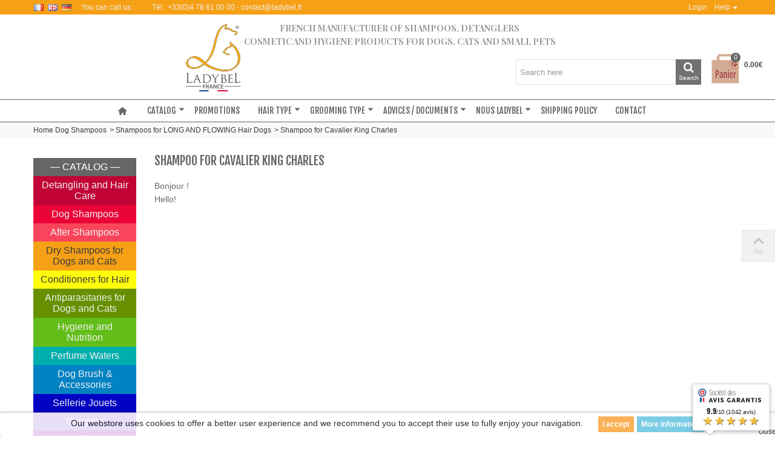

--- FILE ---
content_type: text/html; charset=utf-8
request_url: https://www.ladybel.fr/en/612-shampoing-pour-cavalier-king-charles
body_size: 26562
content:
<!DOCTYPE HTML> <!--[if lt IE 7]><html class="no-js lt-ie9 lt-ie8 lt-ie7" lang="en-GB"><![endif]--> <!--[if IE 7]><html class="no-js lt-ie9 lt-ie8 ie7" lang="en-GB"><![endif]--> <!--[if IE 8]><html class="no-js lt-ie9 ie8" lang="en-GB"><![endif]--> <!--[if gt IE 8]><html class="no-js ie9" lang="en-GB"><![endif]--><html lang="en-GB"><head><meta charset="utf-8" /><title>Shampoo for Cavalier King Charles</title><meta name="description" content="Bonjour !Hello!" /><meta name="robots" content="index,follow" /><meta name="viewport" content="width=device-width, minimum-scale=0.25, maximum-scale=1.6, initial-scale=1.0" /><meta name="apple-mobile-web-app-capable" content="yes" /><link rel="icon" type="image/vnd.microsoft.icon" href="/img/?1761223225" /><link rel="shortcut icon" type="image/x-icon" href="/img/?1761223225" /><link rel="apple-touch-icon" sizes="57x57" href="/modules/stthemeeditor/img/touch-icon-iphone-57.png" /><link rel="apple-touch-icon" sizes="72x72" href="/modules/stthemeeditor/img/touch-icon-iphone-72.png" /><link rel="apple-touch-icon" sizes="114x114" href="/modules/stthemeeditor/img/touch-icon-iphone-114.png" /><link rel="apple-touch-icon" sizes="144x144" href="/modules/stthemeeditor/img/touch-icon-iphone-144.png" /><link rel="stylesheet" href="/themes/transformer/css/global.css" type="text/css" media="all" /><link rel="stylesheet" href="/themes/transformer/css/autoload/highdpi.css" type="text/css" media="all" /><link rel="stylesheet" href="/themes/transformer/css/autoload/responsive-tables.css" type="text/css" media="all" /><link rel="stylesheet" href="/themes/transformer/css/autoload/uniform.default.css" type="text/css" media="all" /><link rel="stylesheet" href="/themes/transformer/css/product_list.css" type="text/css" media="all" /><link rel="stylesheet" href="/themes/transformer/css/category.css" type="text/css" media="all" /><link rel="stylesheet" href="/themes/transformer/css/scenes.css" type="text/css" media="all" /><link rel="stylesheet" href="/js/jquery/plugins/autocomplete/jquery.autocomplete.css" type="text/css" media="all" /><link rel="stylesheet" href="https://fonts.googleapis.com/css?family=Fjalla+One|Playfair+Display:700" type="text/css" media="all" /><link rel="stylesheet" href="/themes/transformer/css/responsive.css" type="text/css" media="all" /><link rel="stylesheet" href="/themes/transformer/css/responsive-md.css" type="text/css" media="all" /><link rel="stylesheet" href="/themes/transformer/css/responsive-1.css" type="text/css" media="all" /><link rel="stylesheet" href="/modules/stthemeeditor/views/css/animate.min.css" type="text/css" media="all" /><link rel="stylesheet" href="/js/jquery/plugins/fancybox/jquery.fancybox.css" type="text/css" media="all" /><link rel="stylesheet" href="/js/jquery/ui/themes/base/jquery.ui.core.css" type="text/css" media="all" /><link rel="stylesheet" href="/js/jquery/ui/themes/base/jquery.ui.slider.css" type="text/css" media="all" /><link rel="stylesheet" href="/js/jquery/ui/themes/base/jquery.ui.theme.css" type="text/css" media="all" /><link rel="stylesheet" href="/themes/transformer/css/modules/blocktags/blocktags.css" type="text/css" media="all" /><link rel="stylesheet" href="/modules/stsocial/views/css/stsocial.css" type="text/css" media="all" /><link rel="stylesheet" href="/modules/stblog/views/css/stblog.css" type="text/css" media="all" /><link rel="stylesheet" href="/modules/stblogcomments/views/css/stblogcomments.css" type="text/css" media="all" /><link rel="stylesheet" href="/modules/sthoverimage/views/css/style.css" type="text/css" media="all" /><link rel="stylesheet" href="/modules/freedeliverymanager/views/css/style-classic.css" type="text/css" media="all" /><link rel="stylesheet" href="/modules/freedeliverymanager/views/css/icons/timactive.css" type="text/css" media="all" /><link rel="stylesheet" href="/modules/oleamultipromos/multipromos.css" type="text/css" media="all" /><link rel="stylesheet" href="/themes/transformer/css/modules/blocknewsletter/blocknewsletter.css" type="text/css" media="all" /><link rel="stylesheet" href="/modules/gdprcompliancy/views/css/front.css" type="text/css" media="all" /><link rel="stylesheet" href="/modules/gdprcompliancy/views/css/magnific-popup.css" type="text/css" media="all" /><link rel="stylesheet" href="/modules/steavisgarantis/views/css/style.css" type="text/css" media="all" /><link rel="stylesheet" href="/modules/kiliba/views/css/popup.min.css" type="text/css" media="all" /><link href="/modules/stthemeeditor/views/css/customer-s1.css?47d00337b6" rel="stylesheet" type="text/css" media="all" /> <script type="text/javascript">var CUSTOMIZE_TEXTFIELD = 1;
var FancyboxI18nNext = 'Next';
var FancyboxI18nPrev = 'Previous';
var FancyboxboxI18nClose = 'Close';
var ajax_allowed = true;
var ajaxsearch = true;
var baseDir = 'https://www.ladybel.fr/';
var baseUri = 'https://www.ladybel.fr/';
var blocksearch_hide_image = 0;
var blocksearch_type = 'top';
var comparator_max_item = 0;
var comparedProductsIds = [];
var contentOnly = false;
var currency = {"id":1,"name":"Euro","iso_code":"EUR","iso_code_num":"0","sign":"\u20ac","blank":"0","conversion_rate":"1.000000","deleted":"0","format":"4","decimals":"1","active":"1","prefix":"","suffix":" \u20ac","id_shop_list":null,"force_id":false};
var currencyBlank = 0;
var currencyFormat = 4;
var currencyRate = 1;
var currencySign = '€';
var customizationIdMessage = 'Customization #';
var delete_txt = 'Delete';
var displayList = false;
var freeProductTranslation = 'Free!';
var freeShippingTranslation = 'Free shipping!';
var generated_date = 1769909354;
var hasDeliveryAddress = false;
var highDPI = false;
var id_lang = 2;
var img_dir = 'https://www.ladybel.fr/themes/transformer/img/';
var instantsearch = false;
var isGuest = 0;
var isLogged = 0;
var isMobile = false;
var kpopupbaseurl = 'https://www.ladybel.fr/';
var kpopuplocale = 'en';
var max_item = 'You cannot add more than 0 product(s) to the product comparison';
var min_item = 'Please select at least one product';
var page_name = 'category';
var priceDisplayMethod = 0;
var priceDisplayPrecision = 2;
var quickView = false;
var quickViewCaller = null;
var removingLinkText = 'remove this product from my cart';
var roundMode = 2;
var search_url = 'https://www.ladybel.fr/en/recherche';
var st_adv_submemus_animation = 0;
var st_submemus_animation = 0;
var static_token = 'd83fb9a52b4d5c8064bfd0237fcb02bf';
var toBeDetermined = 'To be determined';
var token = '024d7a7d7fc8b958a309696dfe82c802';
var usingSecureMode = true;</script> <script type="text/javascript" src="/js/jquery/jquery-1.11.0.min.js"></script> <script type="text/javascript" src="/js/jquery/jquery-migrate-1.2.1.min.js"></script> <script type="text/javascript" src="/js/jquery/plugins/jquery.easing.js"></script> <script type="text/javascript" src="/js/tools.js"></script> <script type="text/javascript" src="/themes/transformer/js/global.js"></script> <script type="text/javascript" src="/themes/transformer/js/autoload/10-bootstrap.min.js"></script> <script type="text/javascript" src="/themes/transformer/js/autoload/15-jquery.total-storage.min.js"></script> <script type="text/javascript" src="/themes/transformer/js/autoload/15-jquery.uniform-modified.js"></script> <script type="text/javascript" src="/themes/transformer/js/category.js"></script> <script type="text/javascript" src="/js/jquery/plugins/autocomplete/jquery.autocomplete.js"></script> <script type="text/javascript" src="/modules/blocksearch_mod/views/js/blocksearch.js"></script> <script type="text/javascript" src="/modules/stthemeeditor/views/js/global.js"></script> <script type="text/javascript" src="/modules/stthemeeditor/views/js/owl.carousel.js"></script> <script type="text/javascript" src="/modules/stthemeeditor/views/js/jquery.parallax-1.1.3.js"></script> <script type="text/javascript" src="/js/jquery/plugins/jquery.hoverIntent.js"></script> <script type="text/javascript" src="/js/jquery/plugins/fancybox/jquery.fancybox.js"></script> <script type="text/javascript" src="/modules/steasytabs/views/js/steasytabs.js"></script> <script type="text/javascript" src="/modules/stblog/views/js/jquery.fitvids.js"></script> <script type="text/javascript" src="/modules/stblog/views/js/stblog.js"></script> <script type="text/javascript" src="/themes/transformer/js/tools/treeManagement.js"></script> <script type="text/javascript" src="/modules/stblogcomments/views/js/stblogcomments.js"></script> <script type="text/javascript" src="/modules/sthoverimage/views/js/sthoverimage.js"></script> <script type="text/javascript" src="/modules/stadvancedmenu/views/js/stadvancedmenu.js"></script> <script type="text/javascript" src="/modules/blockcart_mod/views/js/ajax-cart.js"></script> <script type="text/javascript" src="/js/jquery/plugins/jquery.scrollTo.js"></script> <script type="text/javascript" src="/modules/stinstagram/views/js/stinstagram.js"></script> <script type="text/javascript" src="/modules/freedeliverymanager/views/js/freedeliverymanager-carrier.js"></script> <script type="text/javascript" src="/themes/transformer/js/modules/blocknewsletter/blocknewsletter.js"></script> <script type="text/javascript" src="/modules/gdprcompliancy/views/js/front.js"></script> <script type="text/javascript" src="/modules/gdprcompliancy/views/js/jquery.magnific-popup.min.js"></script> <script type="text/javascript" src="/modules/ganalyticspro/views/js/bt_ganalyticspro.js"></script> <script type="text/javascript" src="/modules/steavisgarantis/views/js/steavisgarantis.js"></script> <script type="text/javascript" src="/modules/kiliba/views/js/popup.min.js"></script> <script type="text/javascript">// 
	var st_responsive = 1;
	var st_responsive_max = 1;
	var st_addtocart_animation = 0;
	var st_sticky_menu = 2;
	var st_sticky_adv = 1;
	var st_sticky_mobile_header = 2;
    var st_is_rtl = false;
    var zoom_type = 2;
    var st_retina = true;
    var st_sticky_mobile_header_height = 60;
//</script><style type="text/css">#easycontent_16.easycontent, #easycontent_16.easycontent a{color:#3b3b3b;} #easycontent_16.icon_line:after, #easycontent_16.icon_line:before{background-color:#3b3b3b;} #easycontent_16.line{border-color:#3b3b3b;}#easycontent_19.easycontent, #easycontent_19.easycontent a{color:#3b3b3b;} #easycontent_19.icon_line:after, #easycontent_19.icon_line:before{background-color:#3b3b3b;} #easycontent_19.line{border-color:#3b3b3b;}</style><meta property="og:site_name" content="Ladybel" /><meta property="og:url" content="http://www.ladybel.fr/en/612-shampoing-pour-cavalier-king-charles" /><meta property="og:type" content="product" /><meta property="og:title" content="Shampoo for Cavalier King Charles" /><meta property="og:description" content="Bonjour !Hello!" /><meta property="og:image" content="https://www.ladybel.fr/c/-category_default/shampoing-pour-cavalier-king-charles.jpg" /><style type="text/css">.stsocial_list li a,#footer .stsocial_list li a,#stsocial_list_topbar li a{color:#666666;}.stsocial_list li a:hover,#footer .stsocial_list li a:hover,#stsocial_list_topbar li a:hover{color:#f6a015;}</style><script type="text/javascript">// 

blog_flexslider_options = {
    slideshow: 0,
    slideshowSpeed: 7000,
    animationSpeed: 400,
    pauseOnHover: 1,
    animationLoop: 1
};
//</script><style type="text/css">#parallax_box_1{background-image: url(https://www.ladybel.fr/upload/stparallax/c33fe61e0b922ea8bdc182cf70964a10.jpg);}</style><style type="text/css">#st_advanced_menu_wrap #st_advanced_ma_6,#st_advanced_menu_column_block #st_advanced_ma_6, #st_advanced_menu_wrap #st_advanced_menu_block_6, #st_advanced_menu_wrap #st_advanced_menu_block_6 a,#st_advanced_menu_column_block #st_advanced_menu_block_6,#st_advanced_menu_column_block #st_advanced_menu_block_6 a{color:#f1f1f1;}#st_advanced_menu_wrap #st_advanced_ma_6:hover, #st_advanced_menu_wrap #st_advanced_menu_6.current .advanced_ma_level_0,#st_advanced_menu_column_block #st_advanced_ma_6:hover, #st_advanced_menu_column_block #st_advanced_menu_6.current .advanced_ma_level_0,#st_advanced_menu_wrap #st_advanced_menu_block_6 a:hover,#st_advanced_menu_column_block #st_advanced_menu_block_6 a:hover{color:#f1f1f1;}#st_advanced_menu_wrap #st_advanced_ma_6,#st_advanced_menu_column_block #st_advanced_ma_6{background-color:#C10435;}#st_advanced_menu_wrap #st_advanced_ma_6:hover, #st_advanced_menu_wrap #st_advanced_menu_6.current .advanced_ma_level_0,#st_advanced_menu_column_block #st_advanced_ma_6:hover, #st_advanced_menu_column_block #st_advanced_menu_6.current .advanced_ma_level_0{background-color:#C10435;}#st_advanced_menu_wrap #st_advanced_menu_6 .stadvancedmenu_sub, #st_advanced_menu_wrap #st_advanced_menu_6 .stadvancedmenu_multi_level ul, #st_advanced_menu_wrap #st_advanced_menu_6 .advanced_mu_level_2 ul,#st_advanced_menu_column_block #st_advanced_menu_6 .stadvancedmenu_sub, #st_advanced_menu_column_block #st_advanced_menu_6 .stadvancedmenu_multi_level ul, #st_advanced_menu_column_block #st_advanced_menu_6 .advanced_mu_level_2 ul,#st_advanced_menu_wrap #st_advanced_menu_6 .stadvancedmenu_vs{background-color:#C10435;}#st_advanced_menu_wrap #st_advanced_ma_7,#st_advanced_menu_column_block #st_advanced_ma_7, #st_advanced_menu_wrap #st_advanced_menu_block_7, #st_advanced_menu_wrap #st_advanced_menu_block_7 a,#st_advanced_menu_column_block #st_advanced_menu_block_7,#st_advanced_menu_column_block #st_advanced_menu_block_7 a{color:#f1f1f1;}#st_advanced_menu_wrap #st_advanced_ma_7:hover, #st_advanced_menu_wrap #st_advanced_menu_7.current .advanced_ma_level_0,#st_advanced_menu_column_block #st_advanced_ma_7:hover, #st_advanced_menu_column_block #st_advanced_menu_7.current .advanced_ma_level_0,#st_advanced_menu_wrap #st_advanced_menu_block_7 a:hover,#st_advanced_menu_column_block #st_advanced_menu_block_7 a:hover{color:#f1f1f1;}#st_advanced_menu_wrap #st_advanced_ma_7,#st_advanced_menu_column_block #st_advanced_ma_7{background-color:#EA0437;}#st_advanced_menu_wrap #st_advanced_ma_7:hover, #st_advanced_menu_wrap #st_advanced_menu_7.current .advanced_ma_level_0,#st_advanced_menu_column_block #st_advanced_ma_7:hover, #st_advanced_menu_column_block #st_advanced_menu_7.current .advanced_ma_level_0{background-color:#EA0437;}#st_advanced_menu_wrap #st_advanced_menu_7 .stadvancedmenu_sub, #st_advanced_menu_wrap #st_advanced_menu_7 .stadvancedmenu_multi_level ul, #st_advanced_menu_wrap #st_advanced_menu_7 .advanced_mu_level_2 ul,#st_advanced_menu_column_block #st_advanced_menu_7 .stadvancedmenu_sub, #st_advanced_menu_column_block #st_advanced_menu_7 .stadvancedmenu_multi_level ul, #st_advanced_menu_column_block #st_advanced_menu_7 .advanced_mu_level_2 ul,#st_advanced_menu_wrap #st_advanced_menu_7 .stadvancedmenu_vs{background-color:#EA0437;}#st_advanced_menu_wrap #st_advanced_ma_8,#st_advanced_menu_column_block #st_advanced_ma_8, #st_advanced_menu_wrap #st_advanced_menu_block_8, #st_advanced_menu_wrap #st_advanced_menu_block_8 a,#st_advanced_menu_column_block #st_advanced_menu_block_8,#st_advanced_menu_column_block #st_advanced_menu_block_8 a{color:#f1f1f1;}#st_advanced_menu_wrap #st_advanced_ma_8:hover, #st_advanced_menu_wrap #st_advanced_menu_8.current .advanced_ma_level_0,#st_advanced_menu_column_block #st_advanced_ma_8:hover, #st_advanced_menu_column_block #st_advanced_menu_8.current .advanced_ma_level_0,#st_advanced_menu_wrap #st_advanced_menu_block_8 a:hover,#st_advanced_menu_column_block #st_advanced_menu_block_8 a:hover{color:#f1f1f1;}#st_advanced_menu_wrap #st_advanced_ma_8,#st_advanced_menu_column_block #st_advanced_ma_8{background-color:#F9455B;}#st_advanced_menu_wrap #st_advanced_ma_8:hover, #st_advanced_menu_wrap #st_advanced_menu_8.current .advanced_ma_level_0,#st_advanced_menu_column_block #st_advanced_ma_8:hover, #st_advanced_menu_column_block #st_advanced_menu_8.current .advanced_ma_level_0{background-color:#F9455B;}#st_advanced_menu_wrap #st_advanced_menu_8 .stadvancedmenu_sub, #st_advanced_menu_wrap #st_advanced_menu_8 .stadvancedmenu_multi_level ul, #st_advanced_menu_wrap #st_advanced_menu_8 .advanced_mu_level_2 ul,#st_advanced_menu_column_block #st_advanced_menu_8 .stadvancedmenu_sub, #st_advanced_menu_column_block #st_advanced_menu_8 .stadvancedmenu_multi_level ul, #st_advanced_menu_column_block #st_advanced_menu_8 .advanced_mu_level_2 ul,#st_advanced_menu_wrap #st_advanced_menu_8 .stadvancedmenu_vs{background-color:#F9455B;}#st_advanced_menu_wrap #st_advanced_ma_11,#st_advanced_menu_column_block #st_advanced_ma_11, #st_advanced_menu_wrap #st_advanced_menu_block_11, #st_advanced_menu_wrap #st_advanced_menu_block_11 a,#st_advanced_menu_column_block #st_advanced_menu_block_11,#st_advanced_menu_column_block #st_advanced_menu_block_11 a{color:#3b3b3b;}#st_advanced_menu_wrap #st_advanced_ma_11:hover, #st_advanced_menu_wrap #st_advanced_menu_11.current .advanced_ma_level_0,#st_advanced_menu_column_block #st_advanced_ma_11:hover, #st_advanced_menu_column_block #st_advanced_menu_11.current .advanced_ma_level_0,#st_advanced_menu_wrap #st_advanced_menu_block_11 a:hover,#st_advanced_menu_column_block #st_advanced_menu_block_11 a:hover{color:#3b3b3b;}#st_advanced_menu_wrap #st_advanced_ma_11,#st_advanced_menu_column_block #st_advanced_ma_11{background-color:#FF9FO;}#st_advanced_menu_wrap #st_advanced_ma_11:hover, #st_advanced_menu_wrap #st_advanced_menu_11.current .advanced_ma_level_0,#st_advanced_menu_column_block #st_advanced_ma_11:hover, #st_advanced_menu_column_block #st_advanced_menu_11.current .advanced_ma_level_0{background-color:#FF9FO;}#st_advanced_menu_wrap #st_advanced_menu_11 .stadvancedmenu_sub, #st_advanced_menu_wrap #st_advanced_menu_11 .stadvancedmenu_multi_level ul, #st_advanced_menu_wrap #st_advanced_menu_11 .advanced_mu_level_2 ul,#st_advanced_menu_column_block #st_advanced_menu_11 .stadvancedmenu_sub, #st_advanced_menu_column_block #st_advanced_menu_11 .stadvancedmenu_multi_level ul, #st_advanced_menu_column_block #st_advanced_menu_11 .advanced_mu_level_2 ul,#st_advanced_menu_wrap #st_advanced_menu_11 .stadvancedmenu_vs{background-color:#FF9FO;}#st_advanced_menu_wrap #st_advanced_ma_12,#st_advanced_menu_column_block #st_advanced_ma_12, #st_advanced_menu_wrap #st_advanced_menu_block_12, #st_advanced_menu_wrap #st_advanced_menu_block_12 a,#st_advanced_menu_column_block #st_advanced_menu_block_12,#st_advanced_menu_column_block #st_advanced_menu_block_12 a{color:#3b3b3b;}#st_advanced_menu_wrap #st_advanced_ma_12:hover, #st_advanced_menu_wrap #st_advanced_menu_12.current .advanced_ma_level_0,#st_advanced_menu_column_block #st_advanced_ma_12:hover, #st_advanced_menu_column_block #st_advanced_menu_12.current .advanced_ma_level_0,#st_advanced_menu_wrap #st_advanced_menu_block_12 a:hover,#st_advanced_menu_column_block #st_advanced_menu_block_12 a:hover{color:#3b3b3b;}#st_advanced_menu_wrap #st_advanced_ma_12,#st_advanced_menu_column_block #st_advanced_ma_12{background-color:#FFFC0D;}#st_advanced_menu_wrap #st_advanced_ma_12:hover, #st_advanced_menu_wrap #st_advanced_menu_12.current .advanced_ma_level_0,#st_advanced_menu_column_block #st_advanced_ma_12:hover, #st_advanced_menu_column_block #st_advanced_menu_12.current .advanced_ma_level_0{background-color:#FFFC0D;}#st_advanced_menu_wrap #st_advanced_menu_12 .stadvancedmenu_sub, #st_advanced_menu_wrap #st_advanced_menu_12 .stadvancedmenu_multi_level ul, #st_advanced_menu_wrap #st_advanced_menu_12 .advanced_mu_level_2 ul,#st_advanced_menu_column_block #st_advanced_menu_12 .stadvancedmenu_sub, #st_advanced_menu_column_block #st_advanced_menu_12 .stadvancedmenu_multi_level ul, #st_advanced_menu_column_block #st_advanced_menu_12 .advanced_mu_level_2 ul,#st_advanced_menu_wrap #st_advanced_menu_12 .stadvancedmenu_vs{background-color:#FFFC0D;}#st_advanced_menu_wrap #st_advanced_ma_13,#st_advanced_menu_column_block #st_advanced_ma_13, #st_advanced_menu_wrap #st_advanced_menu_block_13, #st_advanced_menu_wrap #st_advanced_menu_block_13 a,#st_advanced_menu_column_block #st_advanced_menu_block_13,#st_advanced_menu_column_block #st_advanced_menu_block_13 a{color:#f1f1f1;}#st_advanced_menu_wrap #st_advanced_ma_13:hover, #st_advanced_menu_wrap #st_advanced_menu_13.current .advanced_ma_level_0,#st_advanced_menu_column_block #st_advanced_ma_13:hover, #st_advanced_menu_column_block #st_advanced_menu_13.current .advanced_ma_level_0,#st_advanced_menu_wrap #st_advanced_menu_block_13 a:hover,#st_advanced_menu_column_block #st_advanced_menu_block_13 a:hover{color:#f1f1f1;}#st_advanced_menu_wrap #st_advanced_ma_13,#st_advanced_menu_column_block #st_advanced_ma_13{background-color:#679000;}#st_advanced_menu_wrap #st_advanced_ma_13:hover, #st_advanced_menu_wrap #st_advanced_menu_13.current .advanced_ma_level_0,#st_advanced_menu_column_block #st_advanced_ma_13:hover, #st_advanced_menu_column_block #st_advanced_menu_13.current .advanced_ma_level_0{background-color:#679000;}#st_advanced_menu_wrap #st_advanced_menu_13 .stadvancedmenu_sub, #st_advanced_menu_wrap #st_advanced_menu_13 .stadvancedmenu_multi_level ul, #st_advanced_menu_wrap #st_advanced_menu_13 .advanced_mu_level_2 ul,#st_advanced_menu_column_block #st_advanced_menu_13 .stadvancedmenu_sub, #st_advanced_menu_column_block #st_advanced_menu_13 .stadvancedmenu_multi_level ul, #st_advanced_menu_column_block #st_advanced_menu_13 .advanced_mu_level_2 ul,#st_advanced_menu_wrap #st_advanced_menu_13 .stadvancedmenu_vs{background-color:#679000;}#st_advanced_menu_wrap #st_advanced_ma_14,#st_advanced_menu_column_block #st_advanced_ma_14, #st_advanced_menu_wrap #st_advanced_menu_block_14, #st_advanced_menu_wrap #st_advanced_menu_block_14 a,#st_advanced_menu_column_block #st_advanced_menu_block_14,#st_advanced_menu_column_block #st_advanced_menu_block_14 a{color:#f1f1f1;}#st_advanced_menu_wrap #st_advanced_ma_14:hover, #st_advanced_menu_wrap #st_advanced_menu_14.current .advanced_ma_level_0,#st_advanced_menu_column_block #st_advanced_ma_14:hover, #st_advanced_menu_column_block #st_advanced_menu_14.current .advanced_ma_level_0,#st_advanced_menu_wrap #st_advanced_menu_block_14 a:hover,#st_advanced_menu_column_block #st_advanced_menu_block_14 a:hover{color:#f1f1f1;}#st_advanced_menu_wrap #st_advanced_ma_14,#st_advanced_menu_column_block #st_advanced_ma_14{background-color:#62BD19;}#st_advanced_menu_wrap #st_advanced_ma_14:hover, #st_advanced_menu_wrap #st_advanced_menu_14.current .advanced_ma_level_0,#st_advanced_menu_column_block #st_advanced_ma_14:hover, #st_advanced_menu_column_block #st_advanced_menu_14.current .advanced_ma_level_0{background-color:#62BD19;}#st_advanced_menu_wrap #st_advanced_menu_14 .stadvancedmenu_sub, #st_advanced_menu_wrap #st_advanced_menu_14 .stadvancedmenu_multi_level ul, #st_advanced_menu_wrap #st_advanced_menu_14 .advanced_mu_level_2 ul,#st_advanced_menu_column_block #st_advanced_menu_14 .stadvancedmenu_sub, #st_advanced_menu_column_block #st_advanced_menu_14 .stadvancedmenu_multi_level ul, #st_advanced_menu_column_block #st_advanced_menu_14 .advanced_mu_level_2 ul,#st_advanced_menu_wrap #st_advanced_menu_14 .stadvancedmenu_vs{background-color:#62BD19;}#st_advanced_menu_wrap #st_advanced_ma_15,#st_advanced_menu_column_block #st_advanced_ma_15, #st_advanced_menu_wrap #st_advanced_menu_block_15, #st_advanced_menu_wrap #st_advanced_menu_block_15 a,#st_advanced_menu_column_block #st_advanced_menu_block_15,#st_advanced_menu_column_block #st_advanced_menu_block_15 a{color:#f1f1f1;}#st_advanced_menu_wrap #st_advanced_ma_15:hover, #st_advanced_menu_wrap #st_advanced_menu_15.current .advanced_ma_level_0,#st_advanced_menu_column_block #st_advanced_ma_15:hover, #st_advanced_menu_column_block #st_advanced_menu_15.current .advanced_ma_level_0,#st_advanced_menu_wrap #st_advanced_menu_block_15 a:hover,#st_advanced_menu_column_block #st_advanced_menu_block_15 a:hover{color:#f1f1f1;}#st_advanced_menu_wrap #st_advanced_ma_15,#st_advanced_menu_column_block #st_advanced_ma_15{background-color:#00AFAD;}#st_advanced_menu_wrap #st_advanced_ma_15:hover, #st_advanced_menu_wrap #st_advanced_menu_15.current .advanced_ma_level_0,#st_advanced_menu_column_block #st_advanced_ma_15:hover, #st_advanced_menu_column_block #st_advanced_menu_15.current .advanced_ma_level_0{background-color:#00AFAD;}#st_advanced_menu_wrap #st_advanced_menu_15 .stadvancedmenu_sub, #st_advanced_menu_wrap #st_advanced_menu_15 .stadvancedmenu_multi_level ul, #st_advanced_menu_wrap #st_advanced_menu_15 .advanced_mu_level_2 ul,#st_advanced_menu_column_block #st_advanced_menu_15 .stadvancedmenu_sub, #st_advanced_menu_column_block #st_advanced_menu_15 .stadvancedmenu_multi_level ul, #st_advanced_menu_column_block #st_advanced_menu_15 .advanced_mu_level_2 ul,#st_advanced_menu_wrap #st_advanced_menu_15 .stadvancedmenu_vs{background-color:#00AFAD;}#st_advanced_menu_wrap #st_advanced_ma_16,#st_advanced_menu_column_block #st_advanced_ma_16, #st_advanced_menu_wrap #st_advanced_menu_block_16, #st_advanced_menu_wrap #st_advanced_menu_block_16 a,#st_advanced_menu_column_block #st_advanced_menu_block_16,#st_advanced_menu_column_block #st_advanced_menu_block_16 a{color:#f1f1f1;}#st_advanced_menu_wrap #st_advanced_ma_16:hover, #st_advanced_menu_wrap #st_advanced_menu_16.current .advanced_ma_level_0,#st_advanced_menu_column_block #st_advanced_ma_16:hover, #st_advanced_menu_column_block #st_advanced_menu_16.current .advanced_ma_level_0,#st_advanced_menu_wrap #st_advanced_menu_block_16 a:hover,#st_advanced_menu_column_block #st_advanced_menu_block_16 a:hover{color:#f1f1f1;}#st_advanced_menu_wrap #st_advanced_ma_16,#st_advanced_menu_column_block #st_advanced_ma_16{background-color:#0082C3;}#st_advanced_menu_wrap #st_advanced_ma_16:hover, #st_advanced_menu_wrap #st_advanced_menu_16.current .advanced_ma_level_0,#st_advanced_menu_column_block #st_advanced_ma_16:hover, #st_advanced_menu_column_block #st_advanced_menu_16.current .advanced_ma_level_0{background-color:#0082C3;}#st_advanced_menu_wrap #st_advanced_menu_16 .stadvancedmenu_sub, #st_advanced_menu_wrap #st_advanced_menu_16 .stadvancedmenu_multi_level ul, #st_advanced_menu_wrap #st_advanced_menu_16 .advanced_mu_level_2 ul,#st_advanced_menu_column_block #st_advanced_menu_16 .stadvancedmenu_sub, #st_advanced_menu_column_block #st_advanced_menu_16 .stadvancedmenu_multi_level ul, #st_advanced_menu_column_block #st_advanced_menu_16 .advanced_mu_level_2 ul,#st_advanced_menu_wrap #st_advanced_menu_16 .stadvancedmenu_vs{background-color:#0082C3;}#st_advanced_menu_wrap #st_advanced_ma_31,#st_advanced_menu_column_block #st_advanced_ma_31, #st_advanced_menu_wrap #st_advanced_menu_block_31, #st_advanced_menu_wrap #st_advanced_menu_block_31 a,#st_advanced_menu_column_block #st_advanced_menu_block_31,#st_advanced_menu_column_block #st_advanced_menu_block_31 a{color:#f1f1f1;}#st_advanced_menu_wrap #st_advanced_ma_31:hover, #st_advanced_menu_wrap #st_advanced_menu_31.current .advanced_ma_level_0,#st_advanced_menu_column_block #st_advanced_ma_31:hover, #st_advanced_menu_column_block #st_advanced_menu_31.current .advanced_ma_level_0,#st_advanced_menu_wrap #st_advanced_menu_block_31 a:hover,#st_advanced_menu_column_block #st_advanced_menu_block_31 a:hover{color:#f1f1f1;}#st_advanced_menu_wrap #st_advanced_ma_31:hover, #st_advanced_menu_wrap #st_advanced_menu_31.current .advanced_ma_level_0,#st_advanced_menu_column_block #st_advanced_ma_31:hover, #st_advanced_menu_column_block #st_advanced_menu_31.current .advanced_ma_level_0{background-color:#FB9E2D;}#st_advanced_menu_wrap #st_advanced_ma_36,#st_advanced_menu_column_block #st_advanced_ma_36, #st_advanced_menu_wrap #st_advanced_menu_block_36, #st_advanced_menu_wrap #st_advanced_menu_block_36 a,#st_advanced_menu_column_block #st_advanced_menu_block_36,#st_advanced_menu_column_block #st_advanced_menu_block_36 a{color:#f1f1f1;}#st_advanced_menu_wrap #st_advanced_ma_36:hover, #st_advanced_menu_wrap #st_advanced_menu_36.current .advanced_ma_level_0,#st_advanced_menu_column_block #st_advanced_ma_36:hover, #st_advanced_menu_column_block #st_advanced_menu_36.current .advanced_ma_level_0,#st_advanced_menu_wrap #st_advanced_menu_block_36 a:hover,#st_advanced_menu_column_block #st_advanced_menu_block_36 a:hover{color:#f1f1f1;}#st_advanced_menu_wrap #st_advanced_ma_36,#st_advanced_menu_column_block #st_advanced_ma_36{background-color:#666666;}#st_advanced_menu_wrap #st_advanced_ma_36:hover, #st_advanced_menu_wrap #st_advanced_menu_36.current .advanced_ma_level_0,#st_advanced_menu_column_block #st_advanced_ma_36:hover, #st_advanced_menu_column_block #st_advanced_menu_36.current .advanced_ma_level_0{background-color:#fb9e2d;}#st_advanced_menu_wrap #st_advanced_menu_36 .stadvancedmenu_sub, #st_advanced_menu_wrap #st_advanced_menu_36 .stadvancedmenu_multi_level ul, #st_advanced_menu_wrap #st_advanced_menu_36 .advanced_mu_level_2 ul,#st_advanced_menu_column_block #st_advanced_menu_36 .stadvancedmenu_sub, #st_advanced_menu_column_block #st_advanced_menu_36 .stadvancedmenu_multi_level ul, #st_advanced_menu_column_block #st_advanced_menu_36 .advanced_mu_level_2 ul,#st_advanced_menu_wrap #st_advanced_menu_36 .stadvancedmenu_vs{background-color:#666666;}#st_advanced_menu_wrap #st_advanced_ma_37,#st_advanced_menu_column_block #st_advanced_ma_37, #st_advanced_menu_wrap #st_advanced_menu_block_37, #st_advanced_menu_wrap #st_advanced_menu_block_37 a,#st_advanced_menu_column_block #st_advanced_menu_block_37,#st_advanced_menu_column_block #st_advanced_menu_block_37 a{color:#f1f1f1;}#st_advanced_menu_wrap #st_advanced_menu_block_37 .advanced_ma_level_1,#st_advanced_menu_column_block #st_advanced_menu_block_37 .advanced_ma_level_1{color:#f1f1f1;}#st_advanced_menu_wrap #st_advanced_ma_37:hover, #st_advanced_menu_wrap #st_advanced_menu_37.current .advanced_ma_level_0,#st_advanced_menu_column_block #st_advanced_ma_37:hover, #st_advanced_menu_column_block #st_advanced_menu_37.current .advanced_ma_level_0,#st_advanced_menu_wrap #st_advanced_menu_block_37 a:hover,#st_advanced_menu_column_block #st_advanced_menu_block_37 a:hover{color:#FB9E2D;}#st_advanced_menu_wrap #st_advanced_menu_block_37 .advanced_ma_level_1:hover,#st_advanced_menu_column_block #st_advanced_menu_block_37 .advanced_ma_level_1:hover{color:#FB9E2D;}#st_advanced_menu_wrap #st_advanced_ma_38,#st_advanced_menu_column_block #st_advanced_ma_38, #st_advanced_menu_wrap #st_advanced_menu_block_38, #st_advanced_menu_wrap #st_advanced_menu_block_38 a,#st_advanced_menu_column_block #st_advanced_menu_block_38,#st_advanced_menu_column_block #st_advanced_menu_block_38 a{color:#f1f1f1;}#st_advanced_menu_wrap #st_advanced_menu_block_38 .advanced_ma_level_1,#st_advanced_menu_column_block #st_advanced_menu_block_38 .advanced_ma_level_1{color:#f1f1f1;}#st_advanced_menu_wrap #st_advanced_ma_38:hover, #st_advanced_menu_wrap #st_advanced_menu_38.current .advanced_ma_level_0,#st_advanced_menu_column_block #st_advanced_ma_38:hover, #st_advanced_menu_column_block #st_advanced_menu_38.current .advanced_ma_level_0,#st_advanced_menu_wrap #st_advanced_menu_block_38 a:hover,#st_advanced_menu_column_block #st_advanced_menu_block_38 a:hover{color:#FB9E2D;}#st_advanced_menu_wrap #st_advanced_menu_block_38 .advanced_ma_level_1:hover,#st_advanced_menu_column_block #st_advanced_menu_block_38 .advanced_ma_level_1:hover{color:#FB9E2D;}#st_advanced_menu_wrap #st_advanced_ma_39,#st_advanced_menu_column_block #st_advanced_ma_39, #st_advanced_menu_wrap #st_advanced_menu_block_39, #st_advanced_menu_wrap #st_advanced_menu_block_39 a,#st_advanced_menu_column_block #st_advanced_menu_block_39,#st_advanced_menu_column_block #st_advanced_menu_block_39 a{color:#f1f1f1;}#st_advanced_menu_wrap #st_advanced_menu_block_39 .advanced_ma_level_1,#st_advanced_menu_column_block #st_advanced_menu_block_39 .advanced_ma_level_1{color:#f1f1f1;}#st_advanced_menu_wrap #st_advanced_ma_39:hover, #st_advanced_menu_wrap #st_advanced_menu_39.current .advanced_ma_level_0,#st_advanced_menu_column_block #st_advanced_ma_39:hover, #st_advanced_menu_column_block #st_advanced_menu_39.current .advanced_ma_level_0,#st_advanced_menu_wrap #st_advanced_menu_block_39 a:hover,#st_advanced_menu_column_block #st_advanced_menu_block_39 a:hover{color:#FB9E2D;}#st_advanced_menu_wrap #st_advanced_menu_block_39 .advanced_ma_level_1:hover,#st_advanced_menu_column_block #st_advanced_menu_block_39 .advanced_ma_level_1:hover{color:#FB9E2D;}#st_advanced_menu_wrap #st_advanced_ma_40,#st_advanced_menu_column_block #st_advanced_ma_40, #st_advanced_menu_wrap #st_advanced_menu_block_40, #st_advanced_menu_wrap #st_advanced_menu_block_40 a,#st_advanced_menu_column_block #st_advanced_menu_block_40,#st_advanced_menu_column_block #st_advanced_menu_block_40 a{color:#f1f1f1;}#st_advanced_menu_wrap #st_advanced_menu_block_40 .advanced_ma_level_1,#st_advanced_menu_column_block #st_advanced_menu_block_40 .advanced_ma_level_1{color:#f1f1f1;}#st_advanced_menu_wrap #st_advanced_ma_40:hover, #st_advanced_menu_wrap #st_advanced_menu_40.current .advanced_ma_level_0,#st_advanced_menu_column_block #st_advanced_ma_40:hover, #st_advanced_menu_column_block #st_advanced_menu_40.current .advanced_ma_level_0,#st_advanced_menu_wrap #st_advanced_menu_block_40 a:hover,#st_advanced_menu_column_block #st_advanced_menu_block_40 a:hover{color:#FB9E2D;}#st_advanced_menu_wrap #st_advanced_menu_block_40 .advanced_ma_level_1:hover,#st_advanced_menu_column_block #st_advanced_menu_block_40 .advanced_ma_level_1:hover{color:#FB9E2D;}#st_advanced_menu_wrap #st_advanced_ma_41,#st_advanced_menu_column_block #st_advanced_ma_41, #st_advanced_menu_wrap #st_advanced_menu_block_41, #st_advanced_menu_wrap #st_advanced_menu_block_41 a,#st_advanced_menu_column_block #st_advanced_menu_block_41,#st_advanced_menu_column_block #st_advanced_menu_block_41 a{color:#f1f1f1;}#st_advanced_menu_wrap #st_advanced_menu_block_41 .advanced_ma_level_1,#st_advanced_menu_column_block #st_advanced_menu_block_41 .advanced_ma_level_1{color:#f1f1f1;}#st_advanced_menu_wrap #st_advanced_ma_41:hover, #st_advanced_menu_wrap #st_advanced_menu_41.current .advanced_ma_level_0,#st_advanced_menu_column_block #st_advanced_ma_41:hover, #st_advanced_menu_column_block #st_advanced_menu_41.current .advanced_ma_level_0,#st_advanced_menu_wrap #st_advanced_menu_block_41 a:hover,#st_advanced_menu_column_block #st_advanced_menu_block_41 a:hover{color:#FB9E2D;}#st_advanced_menu_wrap #st_advanced_menu_block_41 .advanced_ma_level_1:hover,#st_advanced_menu_column_block #st_advanced_menu_block_41 .advanced_ma_level_1:hover{color:#FB9E2D;}#st_advanced_menu_wrap #st_advanced_ma_45,#st_advanced_menu_column_block #st_advanced_ma_45, #st_advanced_menu_wrap #st_advanced_menu_block_45, #st_advanced_menu_wrap #st_advanced_menu_block_45 a,#st_advanced_menu_column_block #st_advanced_menu_block_45,#st_advanced_menu_column_block #st_advanced_menu_block_45 a{color:#f1f1f1;}#st_advanced_menu_wrap #st_advanced_menu_block_45 .advanced_ma_level_1,#st_advanced_menu_column_block #st_advanced_menu_block_45 .advanced_ma_level_1{color:#f1f1f1;}#st_advanced_menu_wrap #st_advanced_ma_45:hover, #st_advanced_menu_wrap #st_advanced_menu_45.current .advanced_ma_level_0,#st_advanced_menu_column_block #st_advanced_ma_45:hover, #st_advanced_menu_column_block #st_advanced_menu_45.current .advanced_ma_level_0,#st_advanced_menu_wrap #st_advanced_menu_block_45 a:hover,#st_advanced_menu_column_block #st_advanced_menu_block_45 a:hover{color:#FB9E2D;}#st_advanced_menu_wrap #st_advanced_menu_block_45 .advanced_ma_level_1:hover,#st_advanced_menu_column_block #st_advanced_menu_block_45 .advanced_ma_level_1:hover{color:#FB9E2D;}#st_advanced_menu_wrap #st_advanced_ma_46,#st_advanced_menu_column_block #st_advanced_ma_46, #st_advanced_menu_wrap #st_advanced_menu_block_46, #st_advanced_menu_wrap #st_advanced_menu_block_46 a,#st_advanced_menu_column_block #st_advanced_menu_block_46,#st_advanced_menu_column_block #st_advanced_menu_block_46 a{color:#f1f1f1;}#st_advanced_menu_wrap #st_advanced_menu_block_46 .advanced_ma_level_1,#st_advanced_menu_column_block #st_advanced_menu_block_46 .advanced_ma_level_1{color:#f1f1f1;}#st_advanced_menu_wrap #st_advanced_ma_46:hover, #st_advanced_menu_wrap #st_advanced_menu_46.current .advanced_ma_level_0,#st_advanced_menu_column_block #st_advanced_ma_46:hover, #st_advanced_menu_column_block #st_advanced_menu_46.current .advanced_ma_level_0,#st_advanced_menu_wrap #st_advanced_menu_block_46 a:hover,#st_advanced_menu_column_block #st_advanced_menu_block_46 a:hover{color:#FB9E2D;}#st_advanced_menu_wrap #st_advanced_menu_block_46 .advanced_ma_level_1:hover,#st_advanced_menu_column_block #st_advanced_menu_block_46 .advanced_ma_level_1:hover{color:#FB9E2D;}#st_advanced_menu_wrap #st_advanced_ma_47,#st_advanced_menu_column_block #st_advanced_ma_47, #st_advanced_menu_wrap #st_advanced_menu_block_47, #st_advanced_menu_wrap #st_advanced_menu_block_47 a,#st_advanced_menu_column_block #st_advanced_menu_block_47,#st_advanced_menu_column_block #st_advanced_menu_block_47 a{color:#f1f1f1;}#st_advanced_menu_wrap #st_advanced_menu_block_47 .advanced_ma_level_1,#st_advanced_menu_column_block #st_advanced_menu_block_47 .advanced_ma_level_1{color:#f1f1f1;}#st_advanced_menu_wrap #st_advanced_ma_47:hover, #st_advanced_menu_wrap #st_advanced_menu_47.current .advanced_ma_level_0,#st_advanced_menu_column_block #st_advanced_ma_47:hover, #st_advanced_menu_column_block #st_advanced_menu_47.current .advanced_ma_level_0,#st_advanced_menu_wrap #st_advanced_menu_block_47 a:hover,#st_advanced_menu_column_block #st_advanced_menu_block_47 a:hover{color:#FB9E2D;}#st_advanced_menu_wrap #st_advanced_menu_block_47 .advanced_ma_level_1:hover,#st_advanced_menu_column_block #st_advanced_menu_block_47 .advanced_ma_level_1:hover{color:#FB9E2D;}#st_advanced_menu_wrap #st_advanced_ma_48,#st_advanced_menu_column_block #st_advanced_ma_48, #st_advanced_menu_wrap #st_advanced_menu_block_48, #st_advanced_menu_wrap #st_advanced_menu_block_48 a,#st_advanced_menu_column_block #st_advanced_menu_block_48,#st_advanced_menu_column_block #st_advanced_menu_block_48 a{color:#f1f1f1;}#st_advanced_menu_wrap #st_advanced_menu_block_48 .advanced_ma_level_1,#st_advanced_menu_column_block #st_advanced_menu_block_48 .advanced_ma_level_1{color:#f1f1f1;}#st_advanced_menu_wrap #st_advanced_ma_48:hover, #st_advanced_menu_wrap #st_advanced_menu_48.current .advanced_ma_level_0,#st_advanced_menu_column_block #st_advanced_ma_48:hover, #st_advanced_menu_column_block #st_advanced_menu_48.current .advanced_ma_level_0,#st_advanced_menu_wrap #st_advanced_menu_block_48 a:hover,#st_advanced_menu_column_block #st_advanced_menu_block_48 a:hover{color:#FB9E2D;}#st_advanced_menu_wrap #st_advanced_menu_block_48 .advanced_ma_level_1:hover,#st_advanced_menu_column_block #st_advanced_menu_block_48 .advanced_ma_level_1:hover{color:#FB9E2D;}#st_advanced_menu_wrap #st_advanced_ma_50,#st_advanced_menu_column_block #st_advanced_ma_50, #st_advanced_menu_wrap #st_advanced_menu_block_50, #st_advanced_menu_wrap #st_advanced_menu_block_50 a,#st_advanced_menu_column_block #st_advanced_menu_block_50,#st_advanced_menu_column_block #st_advanced_menu_block_50 a{color:#f1f1f1;}#st_advanced_menu_wrap #st_advanced_ma_50:hover, #st_advanced_menu_wrap #st_advanced_menu_50.current .advanced_ma_level_0,#st_advanced_menu_column_block #st_advanced_ma_50:hover, #st_advanced_menu_column_block #st_advanced_menu_50.current .advanced_ma_level_0,#st_advanced_menu_wrap #st_advanced_menu_block_50 a:hover,#st_advanced_menu_column_block #st_advanced_menu_block_50 a:hover{color:#f1f1f1;}#st_advanced_menu_wrap #st_advanced_ma_50,#st_advanced_menu_column_block #st_advanced_ma_50{background-color:#666666;}#st_advanced_menu_wrap #st_advanced_ma_50:hover, #st_advanced_menu_wrap #st_advanced_menu_50.current .advanced_ma_level_0,#st_advanced_menu_column_block #st_advanced_ma_50:hover, #st_advanced_menu_column_block #st_advanced_menu_50.current .advanced_ma_level_0{background-color:#FB9E2D;}#st_advanced_menu_wrap #st_advanced_menu_50 .stadvancedmenu_sub, #st_advanced_menu_wrap #st_advanced_menu_50 .stadvancedmenu_multi_level ul, #st_advanced_menu_wrap #st_advanced_menu_50 .advanced_mu_level_2 ul,#st_advanced_menu_column_block #st_advanced_menu_50 .stadvancedmenu_sub, #st_advanced_menu_column_block #st_advanced_menu_50 .stadvancedmenu_multi_level ul, #st_advanced_menu_column_block #st_advanced_menu_50 .advanced_mu_level_2 ul,#st_advanced_menu_wrap #st_advanced_menu_50 .stadvancedmenu_vs{background-color:#666666;}#st_advanced_menu_wrap #st_advanced_ma_52,#st_advanced_menu_column_block #st_advanced_ma_52, #st_advanced_menu_wrap #st_advanced_menu_block_52, #st_advanced_menu_wrap #st_advanced_menu_block_52 a,#st_advanced_menu_column_block #st_advanced_menu_block_52,#st_advanced_menu_column_block #st_advanced_menu_block_52 a{color:#f1f1f1;}#st_advanced_menu_wrap #st_advanced_ma_52:hover, #st_advanced_menu_wrap #st_advanced_menu_52.current .advanced_ma_level_0,#st_advanced_menu_column_block #st_advanced_ma_52:hover, #st_advanced_menu_column_block #st_advanced_menu_52.current .advanced_ma_level_0,#st_advanced_menu_wrap #st_advanced_menu_block_52 a:hover,#st_advanced_menu_column_block #st_advanced_menu_block_52 a:hover{color:#f1f1f1;}#st_advanced_menu_wrap #st_advanced_ma_52,#st_advanced_menu_column_block #st_advanced_ma_52{background-color:#666666;}#st_advanced_menu_wrap #st_advanced_ma_52:hover, #st_advanced_menu_wrap #st_advanced_menu_52.current .advanced_ma_level_0,#st_advanced_menu_column_block #st_advanced_ma_52:hover, #st_advanced_menu_column_block #st_advanced_menu_52.current .advanced_ma_level_0{background-color:#FB9E2D;}#st_advanced_menu_wrap #st_advanced_menu_52 .stadvancedmenu_sub, #st_advanced_menu_wrap #st_advanced_menu_52 .stadvancedmenu_multi_level ul, #st_advanced_menu_wrap #st_advanced_menu_52 .advanced_mu_level_2 ul,#st_advanced_menu_column_block #st_advanced_menu_52 .stadvancedmenu_sub, #st_advanced_menu_column_block #st_advanced_menu_52 .stadvancedmenu_multi_level ul, #st_advanced_menu_column_block #st_advanced_menu_52 .advanced_mu_level_2 ul,#st_advanced_menu_wrap #st_advanced_menu_52 .stadvancedmenu_vs{background-color:#666666;}#st_advanced_menu_wrap #st_advanced_ma_55,#st_advanced_menu_column_block #st_advanced_ma_55, #st_advanced_menu_wrap #st_advanced_menu_block_55, #st_advanced_menu_wrap #st_advanced_menu_block_55 a,#st_advanced_menu_column_block #st_advanced_menu_block_55,#st_advanced_menu_column_block #st_advanced_menu_block_55 a{color:#f1f1f1;}#st_advanced_menu_wrap #st_advanced_ma_55:hover, #st_advanced_menu_wrap #st_advanced_menu_55.current .advanced_ma_level_0,#st_advanced_menu_column_block #st_advanced_ma_55:hover, #st_advanced_menu_column_block #st_advanced_menu_55.current .advanced_ma_level_0,#st_advanced_menu_wrap #st_advanced_menu_block_55 a:hover,#st_advanced_menu_column_block #st_advanced_menu_block_55 a:hover{color:#f1f1f1;}#st_advanced_menu_wrap #st_advanced_ma_55,#st_advanced_menu_column_block #st_advanced_ma_55{background-color:#666666;}#st_advanced_menu_wrap #st_advanced_ma_55:hover, #st_advanced_menu_wrap #st_advanced_menu_55.current .advanced_ma_level_0,#st_advanced_menu_column_block #st_advanced_ma_55:hover, #st_advanced_menu_column_block #st_advanced_menu_55.current .advanced_ma_level_0{background-color:#FB9E2D;}#st_advanced_menu_wrap #st_advanced_menu_55 .stadvancedmenu_sub, #st_advanced_menu_wrap #st_advanced_menu_55 .stadvancedmenu_multi_level ul, #st_advanced_menu_wrap #st_advanced_menu_55 .advanced_mu_level_2 ul,#st_advanced_menu_column_block #st_advanced_menu_55 .stadvancedmenu_sub, #st_advanced_menu_column_block #st_advanced_menu_55 .stadvancedmenu_multi_level ul, #st_advanced_menu_column_block #st_advanced_menu_55 .advanced_mu_level_2 ul,#st_advanced_menu_wrap #st_advanced_menu_55 .stadvancedmenu_vs{background-color:#666666;}#st_advanced_menu_wrap #st_advanced_ma_56,#st_advanced_menu_column_block #st_advanced_ma_56, #st_advanced_menu_wrap #st_advanced_menu_block_56, #st_advanced_menu_wrap #st_advanced_menu_block_56 a,#st_advanced_menu_column_block #st_advanced_menu_block_56,#st_advanced_menu_column_block #st_advanced_menu_block_56 a{color:#f1f1f1;}#st_advanced_menu_wrap #st_advanced_ma_56:hover, #st_advanced_menu_wrap #st_advanced_menu_56.current .advanced_ma_level_0,#st_advanced_menu_column_block #st_advanced_ma_56:hover, #st_advanced_menu_column_block #st_advanced_menu_56.current .advanced_ma_level_0,#st_advanced_menu_wrap #st_advanced_menu_block_56 a:hover,#st_advanced_menu_column_block #st_advanced_menu_block_56 a:hover{color:#f1f1f1;}#st_advanced_menu_wrap #st_advanced_ma_56,#st_advanced_menu_column_block #st_advanced_ma_56{background-color:#666666;}#st_advanced_menu_wrap #st_advanced_ma_56:hover, #st_advanced_menu_wrap #st_advanced_menu_56.current .advanced_ma_level_0,#st_advanced_menu_column_block #st_advanced_ma_56:hover, #st_advanced_menu_column_block #st_advanced_menu_56.current .advanced_ma_level_0{background-color:#FB9E2D;}#st_advanced_menu_wrap #st_advanced_menu_56 .stadvancedmenu_sub, #st_advanced_menu_wrap #st_advanced_menu_56 .stadvancedmenu_multi_level ul, #st_advanced_menu_wrap #st_advanced_menu_56 .advanced_mu_level_2 ul,#st_advanced_menu_column_block #st_advanced_menu_56 .stadvancedmenu_sub, #st_advanced_menu_column_block #st_advanced_menu_56 .stadvancedmenu_multi_level ul, #st_advanced_menu_column_block #st_advanced_menu_56 .advanced_mu_level_2 ul,#st_advanced_menu_wrap #st_advanced_menu_56 .stadvancedmenu_vs{background-color:#666666;}#st_advanced_menu_wrap #st_advanced_ma_57,#st_advanced_menu_column_block #st_advanced_ma_57, #st_advanced_menu_wrap #st_advanced_menu_block_57, #st_advanced_menu_wrap #st_advanced_menu_block_57 a,#st_advanced_menu_column_block #st_advanced_menu_block_57,#st_advanced_menu_column_block #st_advanced_menu_block_57 a{color:#f1f1f1;}#st_advanced_menu_wrap #st_advanced_ma_57:hover, #st_advanced_menu_wrap #st_advanced_menu_57.current .advanced_ma_level_0,#st_advanced_menu_column_block #st_advanced_ma_57:hover, #st_advanced_menu_column_block #st_advanced_menu_57.current .advanced_ma_level_0,#st_advanced_menu_wrap #st_advanced_menu_block_57 a:hover,#st_advanced_menu_column_block #st_advanced_menu_block_57 a:hover{color:#f1f1f1;}#st_advanced_menu_wrap #st_advanced_ma_57,#st_advanced_menu_column_block #st_advanced_ma_57{background-color:#666666;}#st_advanced_menu_wrap #st_advanced_ma_57:hover, #st_advanced_menu_wrap #st_advanced_menu_57.current .advanced_ma_level_0,#st_advanced_menu_column_block #st_advanced_ma_57:hover, #st_advanced_menu_column_block #st_advanced_menu_57.current .advanced_ma_level_0{background-color:#FB9E2D;}#st_advanced_menu_wrap #st_advanced_menu_57 .stadvancedmenu_sub, #st_advanced_menu_wrap #st_advanced_menu_57 .stadvancedmenu_multi_level ul, #st_advanced_menu_wrap #st_advanced_menu_57 .advanced_mu_level_2 ul,#st_advanced_menu_column_block #st_advanced_menu_57 .stadvancedmenu_sub, #st_advanced_menu_column_block #st_advanced_menu_57 .stadvancedmenu_multi_level ul, #st_advanced_menu_column_block #st_advanced_menu_57 .advanced_mu_level_2 ul,#st_advanced_menu_wrap #st_advanced_menu_57 .stadvancedmenu_vs{background-color:#666666;}#st_advanced_menu_wrap #st_advanced_ma_58,#st_advanced_menu_column_block #st_advanced_ma_58, #st_advanced_menu_wrap #st_advanced_menu_block_58, #st_advanced_menu_wrap #st_advanced_menu_block_58 a,#st_advanced_menu_column_block #st_advanced_menu_block_58,#st_advanced_menu_column_block #st_advanced_menu_block_58 a{color:#ffffff;}#st_advanced_menu_wrap #st_advanced_ma_58:hover, #st_advanced_menu_wrap #st_advanced_menu_58.current .advanced_ma_level_0,#st_advanced_menu_column_block #st_advanced_ma_58:hover, #st_advanced_menu_column_block #st_advanced_menu_58.current .advanced_ma_level_0,#st_advanced_menu_wrap #st_advanced_menu_block_58 a:hover,#st_advanced_menu_column_block #st_advanced_menu_block_58 a:hover{color:#ffffff;}#st_advanced_menu_wrap #st_advanced_ma_58,#st_advanced_menu_column_block #st_advanced_ma_58{background-color:#666666;}#st_advanced_menu_wrap #st_advanced_ma_58:hover, #st_advanced_menu_wrap #st_advanced_menu_58.current .advanced_ma_level_0,#st_advanced_menu_column_block #st_advanced_ma_58:hover, #st_advanced_menu_column_block #st_advanced_menu_58.current .advanced_ma_level_0{background-color:#FB9E2D;}#st_advanced_menu_wrap #st_advanced_menu_58 .stadvancedmenu_sub, #st_advanced_menu_wrap #st_advanced_menu_58 .stadvancedmenu_multi_level ul, #st_advanced_menu_wrap #st_advanced_menu_58 .advanced_mu_level_2 ul,#st_advanced_menu_column_block #st_advanced_menu_58 .stadvancedmenu_sub, #st_advanced_menu_column_block #st_advanced_menu_58 .stadvancedmenu_multi_level ul, #st_advanced_menu_column_block #st_advanced_menu_58 .advanced_mu_level_2 ul,#st_advanced_menu_wrap #st_advanced_menu_58 .stadvancedmenu_vs{background-color:#ffffff;}#st_advanced_menu_wrap #st_advanced_ma_59,#st_advanced_menu_column_block #st_advanced_ma_59, #st_advanced_menu_wrap #st_advanced_menu_block_59, #st_advanced_menu_wrap #st_advanced_menu_block_59 a,#st_advanced_menu_column_block #st_advanced_menu_block_59,#st_advanced_menu_column_block #st_advanced_menu_block_59 a{color:#f1f1f1;}#st_advanced_menu_wrap #st_advanced_ma_59:hover, #st_advanced_menu_wrap #st_advanced_menu_59.current .advanced_ma_level_0,#st_advanced_menu_column_block #st_advanced_ma_59:hover, #st_advanced_menu_column_block #st_advanced_menu_59.current .advanced_ma_level_0,#st_advanced_menu_wrap #st_advanced_menu_block_59 a:hover,#st_advanced_menu_column_block #st_advanced_menu_block_59 a:hover{color:#f1f1f1;}#st_advanced_menu_wrap #st_advanced_ma_59,#st_advanced_menu_column_block #st_advanced_ma_59{background-color:#8D65D2;}#st_advanced_menu_wrap #st_advanced_ma_59:hover, #st_advanced_menu_wrap #st_advanced_menu_59.current .advanced_ma_level_0,#st_advanced_menu_column_block #st_advanced_ma_59:hover, #st_advanced_menu_column_block #st_advanced_menu_59.current .advanced_ma_level_0{background-color:#8D65D2;}#st_advanced_menu_wrap #st_advanced_menu_59 .stadvancedmenu_sub, #st_advanced_menu_wrap #st_advanced_menu_59 .stadvancedmenu_multi_level ul, #st_advanced_menu_wrap #st_advanced_menu_59 .advanced_mu_level_2 ul,#st_advanced_menu_column_block #st_advanced_menu_59 .stadvancedmenu_sub, #st_advanced_menu_column_block #st_advanced_menu_59 .stadvancedmenu_multi_level ul, #st_advanced_menu_column_block #st_advanced_menu_59 .advanced_mu_level_2 ul,#st_advanced_menu_wrap #st_advanced_menu_59 .stadvancedmenu_vs{background-color:#8D65D2;}#st_advanced_menu_wrap #st_advanced_ma_60,#st_advanced_menu_column_block #st_advanced_ma_60, #st_advanced_menu_wrap #st_advanced_menu_block_60, #st_advanced_menu_wrap #st_advanced_menu_block_60 a,#st_advanced_menu_column_block #st_advanced_menu_block_60,#st_advanced_menu_column_block #st_advanced_menu_block_60 a{color:#f1f1f1;}#st_advanced_menu_wrap #st_advanced_ma_60:hover, #st_advanced_menu_wrap #st_advanced_menu_60.current .advanced_ma_level_0,#st_advanced_menu_column_block #st_advanced_ma_60:hover, #st_advanced_menu_column_block #st_advanced_menu_60.current .advanced_ma_level_0,#st_advanced_menu_wrap #st_advanced_menu_block_60 a:hover,#st_advanced_menu_column_block #st_advanced_menu_block_60 a:hover{color:#f1f1f1;}#st_advanced_menu_wrap #st_advanced_ma_60,#st_advanced_menu_column_block #st_advanced_ma_60{background-color:#9016B2;}#st_advanced_menu_wrap #st_advanced_ma_60:hover, #st_advanced_menu_wrap #st_advanced_menu_60.current .advanced_ma_level_0,#st_advanced_menu_column_block #st_advanced_ma_60:hover, #st_advanced_menu_column_block #st_advanced_menu_60.current .advanced_ma_level_0{background-color:#9016B2;}#st_advanced_menu_wrap #st_advanced_menu_60 .stadvancedmenu_sub, #st_advanced_menu_wrap #st_advanced_menu_60 .stadvancedmenu_multi_level ul, #st_advanced_menu_wrap #st_advanced_menu_60 .advanced_mu_level_2 ul,#st_advanced_menu_column_block #st_advanced_menu_60 .stadvancedmenu_sub, #st_advanced_menu_column_block #st_advanced_menu_60 .stadvancedmenu_multi_level ul, #st_advanced_menu_column_block #st_advanced_menu_60 .advanced_mu_level_2 ul,#st_advanced_menu_wrap #st_advanced_menu_60 .stadvancedmenu_vs{background-color:#9016B2;}#st_advanced_menu_wrap #st_advanced_ma_61,#st_advanced_menu_column_block #st_advanced_ma_61, #st_advanced_menu_wrap #st_advanced_menu_block_61, #st_advanced_menu_wrap #st_advanced_menu_block_61 a,#st_advanced_menu_column_block #st_advanced_menu_block_61,#st_advanced_menu_column_block #st_advanced_menu_block_61 a{color:#ffffff;}#st_advanced_menu_wrap #st_advanced_ma_61:hover, #st_advanced_menu_wrap #st_advanced_menu_61.current .advanced_ma_level_0,#st_advanced_menu_column_block #st_advanced_ma_61:hover, #st_advanced_menu_column_block #st_advanced_menu_61.current .advanced_ma_level_0,#st_advanced_menu_wrap #st_advanced_menu_block_61 a:hover,#st_advanced_menu_column_block #st_advanced_menu_block_61 a:hover{color:#ffffff;}#st_advanced_menu_wrap #st_advanced_ma_63,#st_advanced_menu_column_block #st_advanced_ma_63, #st_advanced_menu_wrap #st_advanced_menu_block_63, #st_advanced_menu_wrap #st_advanced_menu_block_63 a,#st_advanced_menu_column_block #st_advanced_menu_block_63,#st_advanced_menu_column_block #st_advanced_menu_block_63 a{color:#ffffff;}#st_advanced_menu_wrap #st_advanced_ma_63:hover, #st_advanced_menu_wrap #st_advanced_menu_63.current .advanced_ma_level_0,#st_advanced_menu_column_block #st_advanced_ma_63:hover, #st_advanced_menu_column_block #st_advanced_menu_63.current .advanced_ma_level_0,#st_advanced_menu_wrap #st_advanced_menu_block_63 a:hover,#st_advanced_menu_column_block #st_advanced_menu_block_63 a:hover{color:#ffffff;}#st_advanced_menu_wrap #st_advanced_ma_64,#st_advanced_menu_column_block #st_advanced_ma_64, #st_advanced_menu_wrap #st_advanced_menu_block_64, #st_advanced_menu_wrap #st_advanced_menu_block_64 a,#st_advanced_menu_column_block #st_advanced_menu_block_64,#st_advanced_menu_column_block #st_advanced_menu_block_64 a{color:#ffffff;}#st_advanced_menu_wrap #st_advanced_ma_64:hover, #st_advanced_menu_wrap #st_advanced_menu_64.current .advanced_ma_level_0,#st_advanced_menu_column_block #st_advanced_ma_64:hover, #st_advanced_menu_column_block #st_advanced_menu_64.current .advanced_ma_level_0,#st_advanced_menu_wrap #st_advanced_menu_block_64 a:hover,#st_advanced_menu_column_block #st_advanced_menu_block_64 a:hover{color:#ffffff;}#st_advanced_menu_wrap #st_advanced_ma_65,#st_advanced_menu_column_block #st_advanced_ma_65, #st_advanced_menu_wrap #st_advanced_menu_block_65, #st_advanced_menu_wrap #st_advanced_menu_block_65 a,#st_advanced_menu_column_block #st_advanced_menu_block_65,#st_advanced_menu_column_block #st_advanced_menu_block_65 a{color:#ffffff;}#st_advanced_menu_wrap #st_advanced_ma_65:hover, #st_advanced_menu_wrap #st_advanced_menu_65.current .advanced_ma_level_0,#st_advanced_menu_column_block #st_advanced_ma_65:hover, #st_advanced_menu_column_block #st_advanced_menu_65.current .advanced_ma_level_0,#st_advanced_menu_wrap #st_advanced_menu_block_65 a:hover,#st_advanced_menu_column_block #st_advanced_menu_block_65 a:hover{color:#ffffff;}#st_advanced_menu_wrap #st_advanced_ma_66,#st_advanced_menu_column_block #st_advanced_ma_66, #st_advanced_menu_wrap #st_advanced_menu_block_66, #st_advanced_menu_wrap #st_advanced_menu_block_66 a,#st_advanced_menu_column_block #st_advanced_menu_block_66,#st_advanced_menu_column_block #st_advanced_menu_block_66 a{color:#ffffff;}#st_advanced_menu_wrap #st_advanced_ma_66:hover, #st_advanced_menu_wrap #st_advanced_menu_66.current .advanced_ma_level_0,#st_advanced_menu_column_block #st_advanced_ma_66:hover, #st_advanced_menu_column_block #st_advanced_menu_66.current .advanced_ma_level_0,#st_advanced_menu_wrap #st_advanced_menu_block_66 a:hover,#st_advanced_menu_column_block #st_advanced_menu_block_66 a:hover{color:#ffffff;}#st_advanced_menu_wrap #st_advanced_ma_67,#st_advanced_menu_column_block #st_advanced_ma_67, #st_advanced_menu_wrap #st_advanced_menu_block_67, #st_advanced_menu_wrap #st_advanced_menu_block_67 a,#st_advanced_menu_column_block #st_advanced_menu_block_67,#st_advanced_menu_column_block #st_advanced_menu_block_67 a{color:#ffffff;}#st_advanced_menu_wrap #st_advanced_ma_67:hover, #st_advanced_menu_wrap #st_advanced_menu_67.current .advanced_ma_level_0,#st_advanced_menu_column_block #st_advanced_ma_67:hover, #st_advanced_menu_column_block #st_advanced_menu_67.current .advanced_ma_level_0,#st_advanced_menu_wrap #st_advanced_menu_block_67 a:hover,#st_advanced_menu_column_block #st_advanced_menu_block_67 a:hover{color:#ffffff;}#st_advanced_menu_wrap #st_advanced_ma_68,#st_advanced_menu_column_block #st_advanced_ma_68, #st_advanced_menu_wrap #st_advanced_menu_block_68, #st_advanced_menu_wrap #st_advanced_menu_block_68 a,#st_advanced_menu_column_block #st_advanced_menu_block_68,#st_advanced_menu_column_block #st_advanced_menu_block_68 a{color:#ffffff;}#st_advanced_menu_wrap #st_advanced_ma_68:hover, #st_advanced_menu_wrap #st_advanced_menu_68.current .advanced_ma_level_0,#st_advanced_menu_column_block #st_advanced_ma_68:hover, #st_advanced_menu_column_block #st_advanced_menu_68.current .advanced_ma_level_0,#st_advanced_menu_wrap #st_advanced_menu_block_68 a:hover,#st_advanced_menu_column_block #st_advanced_menu_block_68 a:hover{color:#FB9E2D;}#st_advanced_menu_wrap #st_advanced_ma_73,#st_advanced_menu_column_block #st_advanced_ma_73, #st_advanced_menu_wrap #st_advanced_menu_block_73, #st_advanced_menu_wrap #st_advanced_menu_block_73 a,#st_advanced_menu_column_block #st_advanced_menu_block_73,#st_advanced_menu_column_block #st_advanced_menu_block_73 a{color:#ffffff;}#st_advanced_menu_wrap #st_advanced_ma_73:hover, #st_advanced_menu_wrap #st_advanced_menu_73.current .advanced_ma_level_0,#st_advanced_menu_column_block #st_advanced_ma_73:hover, #st_advanced_menu_column_block #st_advanced_menu_73.current .advanced_ma_level_0,#st_advanced_menu_wrap #st_advanced_menu_block_73 a:hover,#st_advanced_menu_column_block #st_advanced_menu_block_73 a:hover{color:#FB9E2D;}#st_advanced_menu_wrap #st_advanced_ma_74,#st_advanced_menu_column_block #st_advanced_ma_74, #st_advanced_menu_wrap #st_advanced_menu_block_74, #st_advanced_menu_wrap #st_advanced_menu_block_74 a,#st_advanced_menu_column_block #st_advanced_menu_block_74,#st_advanced_menu_column_block #st_advanced_menu_block_74 a{color:#ffffff;}#st_advanced_menu_wrap #st_advanced_ma_74:hover, #st_advanced_menu_wrap #st_advanced_menu_74.current .advanced_ma_level_0,#st_advanced_menu_column_block #st_advanced_ma_74:hover, #st_advanced_menu_column_block #st_advanced_menu_74.current .advanced_ma_level_0,#st_advanced_menu_wrap #st_advanced_menu_block_74 a:hover,#st_advanced_menu_column_block #st_advanced_menu_block_74 a:hover{color:#FB9E2D;}#st_advanced_menu_wrap #st_advanced_ma_75,#st_advanced_menu_column_block #st_advanced_ma_75, #st_advanced_menu_wrap #st_advanced_menu_block_75, #st_advanced_menu_wrap #st_advanced_menu_block_75 a,#st_advanced_menu_column_block #st_advanced_menu_block_75,#st_advanced_menu_column_block #st_advanced_menu_block_75 a{color:#ffffff;}#st_advanced_menu_wrap #st_advanced_ma_75:hover, #st_advanced_menu_wrap #st_advanced_menu_75.current .advanced_ma_level_0,#st_advanced_menu_column_block #st_advanced_ma_75:hover, #st_advanced_menu_column_block #st_advanced_menu_75.current .advanced_ma_level_0,#st_advanced_menu_wrap #st_advanced_menu_block_75 a:hover,#st_advanced_menu_column_block #st_advanced_menu_block_75 a:hover{color:#FB9E2D;}#st_advanced_menu_wrap #st_advanced_ma_76,#st_advanced_menu_column_block #st_advanced_ma_76, #st_advanced_menu_wrap #st_advanced_menu_block_76, #st_advanced_menu_wrap #st_advanced_menu_block_76 a,#st_advanced_menu_column_block #st_advanced_menu_block_76,#st_advanced_menu_column_block #st_advanced_menu_block_76 a{color:#ffffff;}#st_advanced_menu_wrap #st_advanced_ma_77,#st_advanced_menu_column_block #st_advanced_ma_77, #st_advanced_menu_wrap #st_advanced_menu_block_77, #st_advanced_menu_wrap #st_advanced_menu_block_77 a,#st_advanced_menu_column_block #st_advanced_menu_block_77,#st_advanced_menu_column_block #st_advanced_menu_block_77 a{color:#ffffff;}#st_advanced_menu_wrap #st_advanced_ma_78,#st_advanced_menu_column_block #st_advanced_ma_78, #st_advanced_menu_wrap #st_advanced_menu_block_78, #st_advanced_menu_wrap #st_advanced_menu_block_78 a,#st_advanced_menu_column_block #st_advanced_menu_block_78,#st_advanced_menu_column_block #st_advanced_menu_block_78 a{color:#ffffff;}#st_advanced_menu_wrap #st_advanced_ma_79,#st_advanced_menu_column_block #st_advanced_ma_79, #st_advanced_menu_wrap #st_advanced_menu_block_79, #st_advanced_menu_wrap #st_advanced_menu_block_79 a,#st_advanced_menu_column_block #st_advanced_menu_block_79,#st_advanced_menu_column_block #st_advanced_menu_block_79 a{color:#ffffff;}#st_advanced_menu_wrap #st_advanced_ma_80,#st_advanced_menu_column_block #st_advanced_ma_80, #st_advanced_menu_wrap #st_advanced_menu_block_80, #st_advanced_menu_wrap #st_advanced_menu_block_80 a,#st_advanced_menu_column_block #st_advanced_menu_block_80,#st_advanced_menu_column_block #st_advanced_menu_block_80 a{color:#ffffff;}#st_advanced_menu_wrap #st_advanced_ma_81,#st_advanced_menu_column_block #st_advanced_ma_81, #st_advanced_menu_wrap #st_advanced_menu_block_81, #st_advanced_menu_wrap #st_advanced_menu_block_81 a,#st_advanced_menu_column_block #st_advanced_menu_block_81,#st_advanced_menu_column_block #st_advanced_menu_block_81 a{color:#ffffff;}#st_advanced_menu_wrap #st_advanced_ma_82,#st_advanced_menu_column_block #st_advanced_ma_82, #st_advanced_menu_wrap #st_advanced_menu_block_82, #st_advanced_menu_wrap #st_advanced_menu_block_82 a,#st_advanced_menu_column_block #st_advanced_menu_block_82,#st_advanced_menu_column_block #st_advanced_menu_block_82 a{color:#ffffff;}#st_advanced_menu_wrap #st_advanced_ma_82:hover, #st_advanced_menu_wrap #st_advanced_menu_82.current .advanced_ma_level_0,#st_advanced_menu_column_block #st_advanced_ma_82:hover, #st_advanced_menu_column_block #st_advanced_menu_82.current .advanced_ma_level_0,#st_advanced_menu_wrap #st_advanced_menu_block_82 a:hover,#st_advanced_menu_column_block #st_advanced_menu_block_82 a:hover{color:#FB9E2D;}#st_advanced_menu_wrap #st_advanced_ma_83,#st_advanced_menu_column_block #st_advanced_ma_83, #st_advanced_menu_wrap #st_advanced_menu_block_83, #st_advanced_menu_wrap #st_advanced_menu_block_83 a,#st_advanced_menu_column_block #st_advanced_menu_block_83,#st_advanced_menu_column_block #st_advanced_menu_block_83 a{color:#f1f1f1;}#st_advanced_menu_wrap #st_advanced_menu_block_83 .advanced_ma_level_1,#st_advanced_menu_column_block #st_advanced_menu_block_83 .advanced_ma_level_1{color:#f1f1f1;}#st_advanced_menu_wrap #st_advanced_ma_83:hover, #st_advanced_menu_wrap #st_advanced_menu_83.current .advanced_ma_level_0,#st_advanced_menu_column_block #st_advanced_ma_83:hover, #st_advanced_menu_column_block #st_advanced_menu_83.current .advanced_ma_level_0,#st_advanced_menu_wrap #st_advanced_menu_block_83 a:hover,#st_advanced_menu_column_block #st_advanced_menu_block_83 a:hover{color:#FB9E2D;}#st_advanced_menu_wrap #st_advanced_menu_block_83 .advanced_ma_level_1:hover,#st_advanced_menu_column_block #st_advanced_menu_block_83 .advanced_ma_level_1:hover{color:#FB9E2D;}#st_advanced_menu_wrap #st_advanced_ma_84,#st_advanced_menu_column_block #st_advanced_ma_84, #st_advanced_menu_wrap #st_advanced_menu_block_84, #st_advanced_menu_wrap #st_advanced_menu_block_84 a,#st_advanced_menu_column_block #st_advanced_menu_block_84,#st_advanced_menu_column_block #st_advanced_menu_block_84 a{color:#f1f1f1;}#st_advanced_menu_wrap #st_advanced_ma_84:hover, #st_advanced_menu_wrap #st_advanced_menu_84.current .advanced_ma_level_0,#st_advanced_menu_column_block #st_advanced_ma_84:hover, #st_advanced_menu_column_block #st_advanced_menu_84.current .advanced_ma_level_0,#st_advanced_menu_wrap #st_advanced_menu_block_84 a:hover,#st_advanced_menu_column_block #st_advanced_menu_block_84 a:hover{color:#f1f1f1;}#st_advanced_menu_wrap #st_advanced_ma_84:hover, #st_advanced_menu_wrap #st_advanced_menu_84.current .advanced_ma_level_0,#st_advanced_menu_column_block #st_advanced_ma_84:hover, #st_advanced_menu_column_block #st_advanced_menu_84.current .advanced_ma_level_0{background-color:#8D65D2;}#st_advanced_menu_wrap #st_advanced_ma_85,#st_advanced_menu_column_block #st_advanced_ma_85, #st_advanced_menu_wrap #st_advanced_menu_block_85, #st_advanced_menu_wrap #st_advanced_menu_block_85 a,#st_advanced_menu_column_block #st_advanced_menu_block_85,#st_advanced_menu_column_block #st_advanced_menu_block_85 a{color:#f1f1f1;}#st_advanced_menu_wrap #st_advanced_ma_85:hover, #st_advanced_menu_wrap #st_advanced_menu_85.current .advanced_ma_level_0,#st_advanced_menu_column_block #st_advanced_ma_85:hover, #st_advanced_menu_column_block #st_advanced_menu_85.current .advanced_ma_level_0,#st_advanced_menu_wrap #st_advanced_menu_block_85 a:hover,#st_advanced_menu_column_block #st_advanced_menu_block_85 a:hover{color:#f1f1f1;}#st_advanced_menu_wrap #st_advanced_ma_85,#st_advanced_menu_column_block #st_advanced_ma_85{background-color:#666666;}#st_advanced_menu_wrap #st_advanced_ma_85:hover, #st_advanced_menu_wrap #st_advanced_menu_85.current .advanced_ma_level_0,#st_advanced_menu_column_block #st_advanced_ma_85:hover, #st_advanced_menu_column_block #st_advanced_menu_85.current .advanced_ma_level_0{background-color:#8D65D2;}#st_advanced_menu_wrap #st_advanced_menu_85 .stadvancedmenu_sub, #st_advanced_menu_wrap #st_advanced_menu_85 .stadvancedmenu_multi_level ul, #st_advanced_menu_wrap #st_advanced_menu_85 .advanced_mu_level_2 ul,#st_advanced_menu_column_block #st_advanced_menu_85 .stadvancedmenu_sub, #st_advanced_menu_column_block #st_advanced_menu_85 .stadvancedmenu_multi_level ul, #st_advanced_menu_column_block #st_advanced_menu_85 .advanced_mu_level_2 ul,#st_advanced_menu_wrap #st_advanced_menu_85 .stadvancedmenu_vs{background-color:#666666;}#st_advanced_menu_wrap #st_advanced_ma_86,#st_advanced_menu_column_block #st_advanced_ma_86, #st_advanced_menu_wrap #st_advanced_menu_block_86, #st_advanced_menu_wrap #st_advanced_menu_block_86 a,#st_advanced_menu_column_block #st_advanced_menu_block_86,#st_advanced_menu_column_block #st_advanced_menu_block_86 a{color:#f1f1f1;}#st_advanced_menu_wrap #st_advanced_ma_86:hover, #st_advanced_menu_wrap #st_advanced_menu_86.current .advanced_ma_level_0,#st_advanced_menu_column_block #st_advanced_ma_86:hover, #st_advanced_menu_column_block #st_advanced_menu_86.current .advanced_ma_level_0,#st_advanced_menu_wrap #st_advanced_menu_block_86 a:hover,#st_advanced_menu_column_block #st_advanced_menu_block_86 a:hover{color:#f1f1f1;}#st_advanced_menu_wrap #st_advanced_ma_86,#st_advanced_menu_column_block #st_advanced_ma_86{background-color:#666666;}#st_advanced_menu_wrap #st_advanced_ma_86:hover, #st_advanced_menu_wrap #st_advanced_menu_86.current .advanced_ma_level_0,#st_advanced_menu_column_block #st_advanced_ma_86:hover, #st_advanced_menu_column_block #st_advanced_menu_86.current .advanced_ma_level_0{background-color:#8D65D2;}#st_advanced_menu_wrap #st_advanced_menu_86 .stadvancedmenu_sub, #st_advanced_menu_wrap #st_advanced_menu_86 .stadvancedmenu_multi_level ul, #st_advanced_menu_wrap #st_advanced_menu_86 .advanced_mu_level_2 ul,#st_advanced_menu_column_block #st_advanced_menu_86 .stadvancedmenu_sub, #st_advanced_menu_column_block #st_advanced_menu_86 .stadvancedmenu_multi_level ul, #st_advanced_menu_column_block #st_advanced_menu_86 .advanced_mu_level_2 ul,#st_advanced_menu_wrap #st_advanced_menu_86 .stadvancedmenu_vs{background-color:#666666;}#st_advanced_menu_wrap #st_advanced_ma_87,#st_advanced_menu_column_block #st_advanced_ma_87, #st_advanced_menu_wrap #st_advanced_menu_block_87, #st_advanced_menu_wrap #st_advanced_menu_block_87 a,#st_advanced_menu_column_block #st_advanced_menu_block_87,#st_advanced_menu_column_block #st_advanced_menu_block_87 a{color:#f1f1f1;}#st_advanced_menu_wrap #st_advanced_ma_87:hover, #st_advanced_menu_wrap #st_advanced_menu_87.current .advanced_ma_level_0,#st_advanced_menu_column_block #st_advanced_ma_87:hover, #st_advanced_menu_column_block #st_advanced_menu_87.current .advanced_ma_level_0,#st_advanced_menu_wrap #st_advanced_menu_block_87 a:hover,#st_advanced_menu_column_block #st_advanced_menu_block_87 a:hover{color:#f1f1f1;}#st_advanced_menu_wrap #st_advanced_ma_87,#st_advanced_menu_column_block #st_advanced_ma_87{background-color:#666666;}#st_advanced_menu_wrap #st_advanced_ma_87:hover, #st_advanced_menu_wrap #st_advanced_menu_87.current .advanced_ma_level_0,#st_advanced_menu_column_block #st_advanced_ma_87:hover, #st_advanced_menu_column_block #st_advanced_menu_87.current .advanced_ma_level_0{background-color:#8D65D2;}#st_advanced_menu_wrap #st_advanced_menu_87 .stadvancedmenu_sub, #st_advanced_menu_wrap #st_advanced_menu_87 .stadvancedmenu_multi_level ul, #st_advanced_menu_wrap #st_advanced_menu_87 .advanced_mu_level_2 ul,#st_advanced_menu_column_block #st_advanced_menu_87 .stadvancedmenu_sub, #st_advanced_menu_column_block #st_advanced_menu_87 .stadvancedmenu_multi_level ul, #st_advanced_menu_column_block #st_advanced_menu_87 .advanced_mu_level_2 ul,#st_advanced_menu_wrap #st_advanced_menu_87 .stadvancedmenu_vs{background-color:#666666;}#st_advanced_menu_wrap #st_advanced_ma_88,#st_advanced_menu_column_block #st_advanced_ma_88, #st_advanced_menu_wrap #st_advanced_menu_block_88, #st_advanced_menu_wrap #st_advanced_menu_block_88 a,#st_advanced_menu_column_block #st_advanced_menu_block_88,#st_advanced_menu_column_block #st_advanced_menu_block_88 a{color:#f1f1f1;}#st_advanced_menu_wrap #st_advanced_ma_88:hover, #st_advanced_menu_wrap #st_advanced_menu_88.current .advanced_ma_level_0,#st_advanced_menu_column_block #st_advanced_ma_88:hover, #st_advanced_menu_column_block #st_advanced_menu_88.current .advanced_ma_level_0,#st_advanced_menu_wrap #st_advanced_menu_block_88 a:hover,#st_advanced_menu_column_block #st_advanced_menu_block_88 a:hover{color:#f1f1f1;}#st_advanced_menu_wrap #st_advanced_ma_88,#st_advanced_menu_column_block #st_advanced_ma_88{background-color:#666666;}#st_advanced_menu_wrap #st_advanced_ma_88:hover, #st_advanced_menu_wrap #st_advanced_menu_88.current .advanced_ma_level_0,#st_advanced_menu_column_block #st_advanced_ma_88:hover, #st_advanced_menu_column_block #st_advanced_menu_88.current .advanced_ma_level_0{background-color:#8D65D2;}#st_advanced_menu_wrap #st_advanced_menu_88 .stadvancedmenu_sub, #st_advanced_menu_wrap #st_advanced_menu_88 .stadvancedmenu_multi_level ul, #st_advanced_menu_wrap #st_advanced_menu_88 .advanced_mu_level_2 ul,#st_advanced_menu_column_block #st_advanced_menu_88 .stadvancedmenu_sub, #st_advanced_menu_column_block #st_advanced_menu_88 .stadvancedmenu_multi_level ul, #st_advanced_menu_column_block #st_advanced_menu_88 .advanced_mu_level_2 ul,#st_advanced_menu_wrap #st_advanced_menu_88 .stadvancedmenu_vs{background-color:#666666;}#st_advanced_menu_wrap #st_advanced_ma_91,#st_advanced_menu_column_block #st_advanced_ma_91, #st_advanced_menu_wrap #st_advanced_menu_block_91, #st_advanced_menu_wrap #st_advanced_menu_block_91 a,#st_advanced_menu_column_block #st_advanced_menu_block_91,#st_advanced_menu_column_block #st_advanced_menu_block_91 a{color:#f1f1f1;}#st_advanced_menu_wrap #st_advanced_ma_91:hover, #st_advanced_menu_wrap #st_advanced_menu_91.current .advanced_ma_level_0,#st_advanced_menu_column_block #st_advanced_ma_91:hover, #st_advanced_menu_column_block #st_advanced_menu_91.current .advanced_ma_level_0,#st_advanced_menu_wrap #st_advanced_menu_block_91 a:hover,#st_advanced_menu_column_block #st_advanced_menu_block_91 a:hover{color:#f1f1f1;}#st_advanced_menu_wrap #st_advanced_ma_91,#st_advanced_menu_column_block #st_advanced_ma_91{background-color:#666666;}#st_advanced_menu_wrap #st_advanced_ma_91:hover, #st_advanced_menu_wrap #st_advanced_menu_91.current .advanced_ma_level_0,#st_advanced_menu_column_block #st_advanced_ma_91:hover, #st_advanced_menu_column_block #st_advanced_menu_91.current .advanced_ma_level_0{background-color:#8D65D2;}#st_advanced_menu_wrap #st_advanced_menu_91 .stadvancedmenu_sub, #st_advanced_menu_wrap #st_advanced_menu_91 .stadvancedmenu_multi_level ul, #st_advanced_menu_wrap #st_advanced_menu_91 .advanced_mu_level_2 ul,#st_advanced_menu_column_block #st_advanced_menu_91 .stadvancedmenu_sub, #st_advanced_menu_column_block #st_advanced_menu_91 .stadvancedmenu_multi_level ul, #st_advanced_menu_column_block #st_advanced_menu_91 .advanced_mu_level_2 ul,#st_advanced_menu_wrap #st_advanced_menu_91 .stadvancedmenu_vs{background-color:#666666;}#st_advanced_menu_wrap #st_advanced_ma_92,#st_advanced_menu_column_block #st_advanced_ma_92, #st_advanced_menu_wrap #st_advanced_menu_block_92, #st_advanced_menu_wrap #st_advanced_menu_block_92 a,#st_advanced_menu_column_block #st_advanced_menu_block_92,#st_advanced_menu_column_block #st_advanced_menu_block_92 a{color:#f1f1f1;}#st_advanced_menu_wrap #st_advanced_ma_92:hover, #st_advanced_menu_wrap #st_advanced_menu_92.current .advanced_ma_level_0,#st_advanced_menu_column_block #st_advanced_ma_92:hover, #st_advanced_menu_column_block #st_advanced_menu_92.current .advanced_ma_level_0,#st_advanced_menu_wrap #st_advanced_menu_block_92 a:hover,#st_advanced_menu_column_block #st_advanced_menu_block_92 a:hover{color:#f1f1f1;}#st_advanced_menu_wrap #st_advanced_ma_92,#st_advanced_menu_column_block #st_advanced_ma_92{background-color:#666666;}#st_advanced_menu_wrap #st_advanced_ma_92:hover, #st_advanced_menu_wrap #st_advanced_menu_92.current .advanced_ma_level_0,#st_advanced_menu_column_block #st_advanced_ma_92:hover, #st_advanced_menu_column_block #st_advanced_menu_92.current .advanced_ma_level_0{background-color:#8D65D2;}#st_advanced_menu_wrap #st_advanced_menu_92 .stadvancedmenu_sub, #st_advanced_menu_wrap #st_advanced_menu_92 .stadvancedmenu_multi_level ul, #st_advanced_menu_wrap #st_advanced_menu_92 .advanced_mu_level_2 ul,#st_advanced_menu_column_block #st_advanced_menu_92 .stadvancedmenu_sub, #st_advanced_menu_column_block #st_advanced_menu_92 .stadvancedmenu_multi_level ul, #st_advanced_menu_column_block #st_advanced_menu_92 .advanced_mu_level_2 ul,#st_advanced_menu_wrap #st_advanced_menu_92 .stadvancedmenu_vs{background-color:#666666;}#st_advanced_menu_wrap #st_advanced_ma_93,#st_advanced_menu_column_block #st_advanced_ma_93, #st_advanced_menu_wrap #st_advanced_menu_block_93, #st_advanced_menu_wrap #st_advanced_menu_block_93 a,#st_advanced_menu_column_block #st_advanced_menu_block_93,#st_advanced_menu_column_block #st_advanced_menu_block_93 a{color:#ffffff;}#st_advanced_menu_wrap #st_advanced_ma_93:hover, #st_advanced_menu_wrap #st_advanced_menu_93.current .advanced_ma_level_0,#st_advanced_menu_column_block #st_advanced_ma_93:hover, #st_advanced_menu_column_block #st_advanced_menu_93.current .advanced_ma_level_0,#st_advanced_menu_wrap #st_advanced_menu_block_93 a:hover,#st_advanced_menu_column_block #st_advanced_menu_block_93 a:hover{color:#ffffff;}#st_advanced_menu_wrap #st_advanced_ma_93,#st_advanced_menu_column_block #st_advanced_ma_93{background-color:#666666;}#st_advanced_menu_wrap #st_advanced_ma_93:hover, #st_advanced_menu_wrap #st_advanced_menu_93.current .advanced_ma_level_0,#st_advanced_menu_column_block #st_advanced_ma_93:hover, #st_advanced_menu_column_block #st_advanced_menu_93.current .advanced_ma_level_0{background-color:#8D65D2;}#st_advanced_menu_wrap #st_advanced_menu_93 .stadvancedmenu_sub, #st_advanced_menu_wrap #st_advanced_menu_93 .stadvancedmenu_multi_level ul, #st_advanced_menu_wrap #st_advanced_menu_93 .advanced_mu_level_2 ul,#st_advanced_menu_column_block #st_advanced_menu_93 .stadvancedmenu_sub, #st_advanced_menu_column_block #st_advanced_menu_93 .stadvancedmenu_multi_level ul, #st_advanced_menu_column_block #st_advanced_menu_93 .advanced_mu_level_2 ul,#st_advanced_menu_wrap #st_advanced_menu_93 .stadvancedmenu_vs{background-color:#666666;}#st_advanced_menu_wrap #st_advanced_ma_94,#st_advanced_menu_column_block #st_advanced_ma_94, #st_advanced_menu_wrap #st_advanced_menu_block_94, #st_advanced_menu_wrap #st_advanced_menu_block_94 a,#st_advanced_menu_column_block #st_advanced_menu_block_94,#st_advanced_menu_column_block #st_advanced_menu_block_94 a{color:#f1f1f1;}#st_advanced_menu_wrap #st_advanced_ma_94:hover, #st_advanced_menu_wrap #st_advanced_menu_94.current .advanced_ma_level_0,#st_advanced_menu_column_block #st_advanced_ma_94:hover, #st_advanced_menu_column_block #st_advanced_menu_94.current .advanced_ma_level_0,#st_advanced_menu_wrap #st_advanced_menu_block_94 a:hover,#st_advanced_menu_column_block #st_advanced_menu_block_94 a:hover{color:#f1f1f1;}#st_advanced_menu_wrap #st_advanced_ma_94,#st_advanced_menu_column_block #st_advanced_ma_94{background-color:#C10435;}#st_advanced_menu_wrap #st_advanced_ma_94:hover, #st_advanced_menu_wrap #st_advanced_menu_94.current .advanced_ma_level_0,#st_advanced_menu_column_block #st_advanced_ma_94:hover, #st_advanced_menu_column_block #st_advanced_menu_94.current .advanced_ma_level_0{background-color:#C10435;}#st_advanced_menu_wrap #st_advanced_menu_94 .stadvancedmenu_sub, #st_advanced_menu_wrap #st_advanced_menu_94 .stadvancedmenu_multi_level ul, #st_advanced_menu_wrap #st_advanced_menu_94 .advanced_mu_level_2 ul,#st_advanced_menu_column_block #st_advanced_menu_94 .stadvancedmenu_sub, #st_advanced_menu_column_block #st_advanced_menu_94 .stadvancedmenu_multi_level ul, #st_advanced_menu_column_block #st_advanced_menu_94 .advanced_mu_level_2 ul,#st_advanced_menu_wrap #st_advanced_menu_94 .stadvancedmenu_vs{background-color:#C10435;}#st_advanced_menu_wrap #st_advanced_ma_95,#st_advanced_menu_column_block #st_advanced_ma_95, #st_advanced_menu_wrap #st_advanced_menu_block_95, #st_advanced_menu_wrap #st_advanced_menu_block_95 a,#st_advanced_menu_column_block #st_advanced_menu_block_95,#st_advanced_menu_column_block #st_advanced_menu_block_95 a{color:#f1f1f1;}#st_advanced_menu_wrap #st_advanced_ma_95:hover, #st_advanced_menu_wrap #st_advanced_menu_95.current .advanced_ma_level_0,#st_advanced_menu_column_block #st_advanced_ma_95:hover, #st_advanced_menu_column_block #st_advanced_menu_95.current .advanced_ma_level_0,#st_advanced_menu_wrap #st_advanced_menu_block_95 a:hover,#st_advanced_menu_column_block #st_advanced_menu_block_95 a:hover{color:#f1f1f1;}#st_advanced_menu_wrap #st_advanced_ma_95,#st_advanced_menu_column_block #st_advanced_ma_95{background-color:#EA0437;}#st_advanced_menu_wrap #st_advanced_ma_95:hover, #st_advanced_menu_wrap #st_advanced_menu_95.current .advanced_ma_level_0,#st_advanced_menu_column_block #st_advanced_ma_95:hover, #st_advanced_menu_column_block #st_advanced_menu_95.current .advanced_ma_level_0{background-color:#EA0437;}#st_advanced_menu_wrap #st_advanced_menu_95 .stadvancedmenu_sub, #st_advanced_menu_wrap #st_advanced_menu_95 .stadvancedmenu_multi_level ul, #st_advanced_menu_wrap #st_advanced_menu_95 .advanced_mu_level_2 ul,#st_advanced_menu_column_block #st_advanced_menu_95 .stadvancedmenu_sub, #st_advanced_menu_column_block #st_advanced_menu_95 .stadvancedmenu_multi_level ul, #st_advanced_menu_column_block #st_advanced_menu_95 .advanced_mu_level_2 ul,#st_advanced_menu_wrap #st_advanced_menu_95 .stadvancedmenu_vs{background-color:#EA0437;}#st_advanced_menu_wrap #st_advanced_ma_97,#st_advanced_menu_column_block #st_advanced_ma_97, #st_advanced_menu_wrap #st_advanced_menu_block_97, #st_advanced_menu_wrap #st_advanced_menu_block_97 a,#st_advanced_menu_column_block #st_advanced_menu_block_97,#st_advanced_menu_column_block #st_advanced_menu_block_97 a{color:#f1f1f1;}#st_advanced_menu_wrap #st_advanced_ma_97:hover, #st_advanced_menu_wrap #st_advanced_menu_97.current .advanced_ma_level_0,#st_advanced_menu_column_block #st_advanced_ma_97:hover, #st_advanced_menu_column_block #st_advanced_menu_97.current .advanced_ma_level_0,#st_advanced_menu_wrap #st_advanced_menu_block_97 a:hover,#st_advanced_menu_column_block #st_advanced_menu_block_97 a:hover{color:#f1f1f1;}#st_advanced_menu_wrap #st_advanced_ma_97,#st_advanced_menu_column_block #st_advanced_ma_97{background-color:#F9455B;}#st_advanced_menu_wrap #st_advanced_ma_97:hover, #st_advanced_menu_wrap #st_advanced_menu_97.current .advanced_ma_level_0,#st_advanced_menu_column_block #st_advanced_ma_97:hover, #st_advanced_menu_column_block #st_advanced_menu_97.current .advanced_ma_level_0{background-color:#F9455B;}#st_advanced_menu_wrap #st_advanced_menu_97 .stadvancedmenu_sub, #st_advanced_menu_wrap #st_advanced_menu_97 .stadvancedmenu_multi_level ul, #st_advanced_menu_wrap #st_advanced_menu_97 .advanced_mu_level_2 ul,#st_advanced_menu_column_block #st_advanced_menu_97 .stadvancedmenu_sub, #st_advanced_menu_column_block #st_advanced_menu_97 .stadvancedmenu_multi_level ul, #st_advanced_menu_column_block #st_advanced_menu_97 .advanced_mu_level_2 ul,#st_advanced_menu_wrap #st_advanced_menu_97 .stadvancedmenu_vs{background-color:#F9455B;}#st_advanced_menu_wrap #st_advanced_ma_98,#st_advanced_menu_column_block #st_advanced_ma_98, #st_advanced_menu_wrap #st_advanced_menu_block_98, #st_advanced_menu_wrap #st_advanced_menu_block_98 a,#st_advanced_menu_column_block #st_advanced_menu_block_98,#st_advanced_menu_column_block #st_advanced_menu_block_98 a{color:#3b3b3b;}#st_advanced_menu_wrap #st_advanced_ma_98:hover, #st_advanced_menu_wrap #st_advanced_menu_98.current .advanced_ma_level_0,#st_advanced_menu_column_block #st_advanced_ma_98:hover, #st_advanced_menu_column_block #st_advanced_menu_98.current .advanced_ma_level_0,#st_advanced_menu_wrap #st_advanced_menu_block_98 a:hover,#st_advanced_menu_column_block #st_advanced_menu_block_98 a:hover{color:#3b3b3b;}#st_advanced_menu_wrap #st_advanced_ma_98,#st_advanced_menu_column_block #st_advanced_ma_98{background-color:#FB9E2D;}#st_advanced_menu_wrap #st_advanced_ma_98:hover, #st_advanced_menu_wrap #st_advanced_menu_98.current .advanced_ma_level_0,#st_advanced_menu_column_block #st_advanced_ma_98:hover, #st_advanced_menu_column_block #st_advanced_menu_98.current .advanced_ma_level_0{background-color:#FB9E2D;}#st_advanced_menu_wrap #st_advanced_menu_98 .stadvancedmenu_sub, #st_advanced_menu_wrap #st_advanced_menu_98 .stadvancedmenu_multi_level ul, #st_advanced_menu_wrap #st_advanced_menu_98 .advanced_mu_level_2 ul,#st_advanced_menu_column_block #st_advanced_menu_98 .stadvancedmenu_sub, #st_advanced_menu_column_block #st_advanced_menu_98 .stadvancedmenu_multi_level ul, #st_advanced_menu_column_block #st_advanced_menu_98 .advanced_mu_level_2 ul,#st_advanced_menu_wrap #st_advanced_menu_98 .stadvancedmenu_vs{background-color:#FB9E2D;}#st_advanced_menu_wrap #st_advanced_ma_99,#st_advanced_menu_column_block #st_advanced_ma_99, #st_advanced_menu_wrap #st_advanced_menu_block_99, #st_advanced_menu_wrap #st_advanced_menu_block_99 a,#st_advanced_menu_column_block #st_advanced_menu_block_99,#st_advanced_menu_column_block #st_advanced_menu_block_99 a{color:#3b3b3b;}#st_advanced_menu_wrap #st_advanced_ma_99:hover, #st_advanced_menu_wrap #st_advanced_menu_99.current .advanced_ma_level_0,#st_advanced_menu_column_block #st_advanced_ma_99:hover, #st_advanced_menu_column_block #st_advanced_menu_99.current .advanced_ma_level_0,#st_advanced_menu_wrap #st_advanced_menu_block_99 a:hover,#st_advanced_menu_column_block #st_advanced_menu_block_99 a:hover{color:#3b3b3b;}#st_advanced_menu_wrap #st_advanced_ma_99,#st_advanced_menu_column_block #st_advanced_ma_99{background-color:#FFFC0D;}#st_advanced_menu_wrap #st_advanced_ma_99:hover, #st_advanced_menu_wrap #st_advanced_menu_99.current .advanced_ma_level_0,#st_advanced_menu_column_block #st_advanced_ma_99:hover, #st_advanced_menu_column_block #st_advanced_menu_99.current .advanced_ma_level_0{background-color:#FFFC0D;}#st_advanced_menu_wrap #st_advanced_menu_99 .stadvancedmenu_sub, #st_advanced_menu_wrap #st_advanced_menu_99 .stadvancedmenu_multi_level ul, #st_advanced_menu_wrap #st_advanced_menu_99 .advanced_mu_level_2 ul,#st_advanced_menu_column_block #st_advanced_menu_99 .stadvancedmenu_sub, #st_advanced_menu_column_block #st_advanced_menu_99 .stadvancedmenu_multi_level ul, #st_advanced_menu_column_block #st_advanced_menu_99 .advanced_mu_level_2 ul,#st_advanced_menu_wrap #st_advanced_menu_99 .stadvancedmenu_vs{background-color:#FFFC0D;}#st_advanced_menu_wrap #st_advanced_ma_100,#st_advanced_menu_column_block #st_advanced_ma_100, #st_advanced_menu_wrap #st_advanced_menu_block_100, #st_advanced_menu_wrap #st_advanced_menu_block_100 a,#st_advanced_menu_column_block #st_advanced_menu_block_100,#st_advanced_menu_column_block #st_advanced_menu_block_100 a{color:#f1f1f1;}#st_advanced_menu_wrap #st_advanced_ma_100:hover, #st_advanced_menu_wrap #st_advanced_menu_100.current .advanced_ma_level_0,#st_advanced_menu_column_block #st_advanced_ma_100:hover, #st_advanced_menu_column_block #st_advanced_menu_100.current .advanced_ma_level_0,#st_advanced_menu_wrap #st_advanced_menu_block_100 a:hover,#st_advanced_menu_column_block #st_advanced_menu_block_100 a:hover{color:#f1f1f1;}#st_advanced_menu_wrap #st_advanced_ma_100,#st_advanced_menu_column_block #st_advanced_ma_100{background-color:#679000;}#st_advanced_menu_wrap #st_advanced_ma_100:hover, #st_advanced_menu_wrap #st_advanced_menu_100.current .advanced_ma_level_0,#st_advanced_menu_column_block #st_advanced_ma_100:hover, #st_advanced_menu_column_block #st_advanced_menu_100.current .advanced_ma_level_0{background-color:#679000;}#st_advanced_menu_wrap #st_advanced_menu_100 .stadvancedmenu_sub, #st_advanced_menu_wrap #st_advanced_menu_100 .stadvancedmenu_multi_level ul, #st_advanced_menu_wrap #st_advanced_menu_100 .advanced_mu_level_2 ul,#st_advanced_menu_column_block #st_advanced_menu_100 .stadvancedmenu_sub, #st_advanced_menu_column_block #st_advanced_menu_100 .stadvancedmenu_multi_level ul, #st_advanced_menu_column_block #st_advanced_menu_100 .advanced_mu_level_2 ul,#st_advanced_menu_wrap #st_advanced_menu_100 .stadvancedmenu_vs{background-color:#679000;}#st_advanced_menu_wrap #st_advanced_ma_101,#st_advanced_menu_column_block #st_advanced_ma_101, #st_advanced_menu_wrap #st_advanced_menu_block_101, #st_advanced_menu_wrap #st_advanced_menu_block_101 a,#st_advanced_menu_column_block #st_advanced_menu_block_101,#st_advanced_menu_column_block #st_advanced_menu_block_101 a{color:#f1f1f1;}#st_advanced_menu_wrap #st_advanced_ma_101:hover, #st_advanced_menu_wrap #st_advanced_menu_101.current .advanced_ma_level_0,#st_advanced_menu_column_block #st_advanced_ma_101:hover, #st_advanced_menu_column_block #st_advanced_menu_101.current .advanced_ma_level_0,#st_advanced_menu_wrap #st_advanced_menu_block_101 a:hover,#st_advanced_menu_column_block #st_advanced_menu_block_101 a:hover{color:#f1f1f1;}#st_advanced_menu_wrap #st_advanced_ma_101,#st_advanced_menu_column_block #st_advanced_ma_101{background-color:#62BD19;}#st_advanced_menu_wrap #st_advanced_ma_101:hover, #st_advanced_menu_wrap #st_advanced_menu_101.current .advanced_ma_level_0,#st_advanced_menu_column_block #st_advanced_ma_101:hover, #st_advanced_menu_column_block #st_advanced_menu_101.current .advanced_ma_level_0{background-color:#62BD19;}#st_advanced_menu_wrap #st_advanced_menu_101 .stadvancedmenu_sub, #st_advanced_menu_wrap #st_advanced_menu_101 .stadvancedmenu_multi_level ul, #st_advanced_menu_wrap #st_advanced_menu_101 .advanced_mu_level_2 ul,#st_advanced_menu_column_block #st_advanced_menu_101 .stadvancedmenu_sub, #st_advanced_menu_column_block #st_advanced_menu_101 .stadvancedmenu_multi_level ul, #st_advanced_menu_column_block #st_advanced_menu_101 .advanced_mu_level_2 ul,#st_advanced_menu_wrap #st_advanced_menu_101 .stadvancedmenu_vs{background-color:#62BD19;}#st_advanced_menu_wrap #st_advanced_ma_102,#st_advanced_menu_column_block #st_advanced_ma_102, #st_advanced_menu_wrap #st_advanced_menu_block_102, #st_advanced_menu_wrap #st_advanced_menu_block_102 a,#st_advanced_menu_column_block #st_advanced_menu_block_102,#st_advanced_menu_column_block #st_advanced_menu_block_102 a{color:#f1f1f1;}#st_advanced_menu_wrap #st_advanced_ma_102:hover, #st_advanced_menu_wrap #st_advanced_menu_102.current .advanced_ma_level_0,#st_advanced_menu_column_block #st_advanced_ma_102:hover, #st_advanced_menu_column_block #st_advanced_menu_102.current .advanced_ma_level_0,#st_advanced_menu_wrap #st_advanced_menu_block_102 a:hover,#st_advanced_menu_column_block #st_advanced_menu_block_102 a:hover{color:#f1f1f1;}#st_advanced_menu_wrap #st_advanced_ma_102,#st_advanced_menu_column_block #st_advanced_ma_102{background-color:#00AFAD;}#st_advanced_menu_wrap #st_advanced_ma_102:hover, #st_advanced_menu_wrap #st_advanced_menu_102.current .advanced_ma_level_0,#st_advanced_menu_column_block #st_advanced_ma_102:hover, #st_advanced_menu_column_block #st_advanced_menu_102.current .advanced_ma_level_0{background-color:#00AFAD;}#st_advanced_menu_wrap #st_advanced_menu_102 .stadvancedmenu_sub, #st_advanced_menu_wrap #st_advanced_menu_102 .stadvancedmenu_multi_level ul, #st_advanced_menu_wrap #st_advanced_menu_102 .advanced_mu_level_2 ul,#st_advanced_menu_column_block #st_advanced_menu_102 .stadvancedmenu_sub, #st_advanced_menu_column_block #st_advanced_menu_102 .stadvancedmenu_multi_level ul, #st_advanced_menu_column_block #st_advanced_menu_102 .advanced_mu_level_2 ul,#st_advanced_menu_wrap #st_advanced_menu_102 .stadvancedmenu_vs{background-color:#00AFAD;}#st_advanced_menu_wrap #st_advanced_ma_103,#st_advanced_menu_column_block #st_advanced_ma_103, #st_advanced_menu_wrap #st_advanced_menu_block_103, #st_advanced_menu_wrap #st_advanced_menu_block_103 a,#st_advanced_menu_column_block #st_advanced_menu_block_103,#st_advanced_menu_column_block #st_advanced_menu_block_103 a{color:#f1f1f1;}#st_advanced_menu_wrap #st_advanced_ma_103:hover, #st_advanced_menu_wrap #st_advanced_menu_103.current .advanced_ma_level_0,#st_advanced_menu_column_block #st_advanced_ma_103:hover, #st_advanced_menu_column_block #st_advanced_menu_103.current .advanced_ma_level_0,#st_advanced_menu_wrap #st_advanced_menu_block_103 a:hover,#st_advanced_menu_column_block #st_advanced_menu_block_103 a:hover{color:#f1f1f1;}#st_advanced_menu_wrap #st_advanced_ma_103,#st_advanced_menu_column_block #st_advanced_ma_103{background-color:#0082C3;}#st_advanced_menu_wrap #st_advanced_ma_103:hover, #st_advanced_menu_wrap #st_advanced_menu_103.current .advanced_ma_level_0,#st_advanced_menu_column_block #st_advanced_ma_103:hover, #st_advanced_menu_column_block #st_advanced_menu_103.current .advanced_ma_level_0{background-color:#0082C3;}#st_advanced_menu_wrap #st_advanced_menu_103 .stadvancedmenu_sub, #st_advanced_menu_wrap #st_advanced_menu_103 .stadvancedmenu_multi_level ul, #st_advanced_menu_wrap #st_advanced_menu_103 .advanced_mu_level_2 ul,#st_advanced_menu_column_block #st_advanced_menu_103 .stadvancedmenu_sub, #st_advanced_menu_column_block #st_advanced_menu_103 .stadvancedmenu_multi_level ul, #st_advanced_menu_column_block #st_advanced_menu_103 .advanced_mu_level_2 ul,#st_advanced_menu_wrap #st_advanced_menu_103 .stadvancedmenu_vs{background-color:#0082C3;}#st_advanced_menu_wrap #st_advanced_ma_104,#st_advanced_menu_column_block #st_advanced_ma_104, #st_advanced_menu_wrap #st_advanced_menu_block_104, #st_advanced_menu_wrap #st_advanced_menu_block_104 a,#st_advanced_menu_column_block #st_advanced_menu_block_104,#st_advanced_menu_column_block #st_advanced_menu_block_104 a{color:#f1f1f1;}#st_advanced_menu_wrap #st_advanced_ma_104:hover, #st_advanced_menu_wrap #st_advanced_menu_104.current .advanced_ma_level_0,#st_advanced_menu_column_block #st_advanced_ma_104:hover, #st_advanced_menu_column_block #st_advanced_menu_104.current .advanced_ma_level_0,#st_advanced_menu_wrap #st_advanced_menu_block_104 a:hover,#st_advanced_menu_column_block #st_advanced_menu_block_104 a:hover{color:#f1f1f1;}#st_advanced_menu_wrap #st_advanced_ma_104,#st_advanced_menu_column_block #st_advanced_ma_104{background-color:#8D65D2;}#st_advanced_menu_wrap #st_advanced_ma_104:hover, #st_advanced_menu_wrap #st_advanced_menu_104.current .advanced_ma_level_0,#st_advanced_menu_column_block #st_advanced_ma_104:hover, #st_advanced_menu_column_block #st_advanced_menu_104.current .advanced_ma_level_0{background-color:#8D65D2;}#st_advanced_menu_wrap #st_advanced_menu_104 .stadvancedmenu_sub, #st_advanced_menu_wrap #st_advanced_menu_104 .stadvancedmenu_multi_level ul, #st_advanced_menu_wrap #st_advanced_menu_104 .advanced_mu_level_2 ul,#st_advanced_menu_column_block #st_advanced_menu_104 .stadvancedmenu_sub, #st_advanced_menu_column_block #st_advanced_menu_104 .stadvancedmenu_multi_level ul, #st_advanced_menu_column_block #st_advanced_menu_104 .advanced_mu_level_2 ul,#st_advanced_menu_wrap #st_advanced_menu_104 .stadvancedmenu_vs{background-color:#8D65D2;}#st_advanced_menu_wrap #st_advanced_ma_105,#st_advanced_menu_column_block #st_advanced_ma_105, #st_advanced_menu_wrap #st_advanced_menu_block_105, #st_advanced_menu_wrap #st_advanced_menu_block_105 a,#st_advanced_menu_column_block #st_advanced_menu_block_105,#st_advanced_menu_column_block #st_advanced_menu_block_105 a{color:#f1f1f1;}#st_advanced_menu_wrap #st_advanced_ma_105:hover, #st_advanced_menu_wrap #st_advanced_menu_105.current .advanced_ma_level_0,#st_advanced_menu_column_block #st_advanced_ma_105:hover, #st_advanced_menu_column_block #st_advanced_menu_105.current .advanced_ma_level_0,#st_advanced_menu_wrap #st_advanced_menu_block_105 a:hover,#st_advanced_menu_column_block #st_advanced_menu_block_105 a:hover{color:#f1f1f1;}#st_advanced_menu_wrap #st_advanced_ma_105,#st_advanced_menu_column_block #st_advanced_ma_105{background-color:#9016B2;}#st_advanced_menu_wrap #st_advanced_ma_105:hover, #st_advanced_menu_wrap #st_advanced_menu_105.current .advanced_ma_level_0,#st_advanced_menu_column_block #st_advanced_ma_105:hover, #st_advanced_menu_column_block #st_advanced_menu_105.current .advanced_ma_level_0{background-color:#9016B2;}#st_advanced_menu_wrap #st_advanced_menu_105 .stadvancedmenu_sub, #st_advanced_menu_wrap #st_advanced_menu_105 .stadvancedmenu_multi_level ul, #st_advanced_menu_wrap #st_advanced_menu_105 .advanced_mu_level_2 ul,#st_advanced_menu_column_block #st_advanced_menu_105 .stadvancedmenu_sub, #st_advanced_menu_column_block #st_advanced_menu_105 .stadvancedmenu_multi_level ul, #st_advanced_menu_column_block #st_advanced_menu_105 .advanced_mu_level_2 ul,#st_advanced_menu_wrap #st_advanced_menu_105 .stadvancedmenu_vs{background-color:#9016B2;}#st_advanced_menu_wrap #st_advanced_ma_106,#st_advanced_menu_column_block #st_advanced_ma_106, #st_advanced_menu_wrap #st_advanced_menu_block_106, #st_advanced_menu_wrap #st_advanced_menu_block_106 a,#st_advanced_menu_column_block #st_advanced_menu_block_106,#st_advanced_menu_column_block #st_advanced_menu_block_106 a{color:#f1f1f1;}#st_advanced_menu_wrap #st_advanced_menu_block_106 .advanced_ma_level_1,#st_advanced_menu_column_block #st_advanced_menu_block_106 .advanced_ma_level_1{color:#f1f1f1;}#st_advanced_menu_wrap #st_advanced_ma_106:hover, #st_advanced_menu_wrap #st_advanced_menu_106.current .advanced_ma_level_0,#st_advanced_menu_column_block #st_advanced_ma_106:hover, #st_advanced_menu_column_block #st_advanced_menu_106.current .advanced_ma_level_0,#st_advanced_menu_wrap #st_advanced_menu_block_106 a:hover,#st_advanced_menu_column_block #st_advanced_menu_block_106 a:hover{color:#8D65D2;}#st_advanced_menu_wrap #st_advanced_menu_block_106 .advanced_ma_level_1:hover,#st_advanced_menu_column_block #st_advanced_menu_block_106 .advanced_ma_level_1:hover{color:#8D65D2;}#st_advanced_menu_wrap #st_advanced_ma_107,#st_advanced_menu_column_block #st_advanced_ma_107, #st_advanced_menu_wrap #st_advanced_menu_block_107, #st_advanced_menu_wrap #st_advanced_menu_block_107 a,#st_advanced_menu_column_block #st_advanced_menu_block_107,#st_advanced_menu_column_block #st_advanced_menu_block_107 a{color:#f1f1f1;}#st_advanced_menu_wrap #st_advanced_menu_block_107 .advanced_ma_level_1,#st_advanced_menu_column_block #st_advanced_menu_block_107 .advanced_ma_level_1{color:#f1f1f1;}#st_advanced_menu_wrap #st_advanced_ma_107:hover, #st_advanced_menu_wrap #st_advanced_menu_107.current .advanced_ma_level_0,#st_advanced_menu_column_block #st_advanced_ma_107:hover, #st_advanced_menu_column_block #st_advanced_menu_107.current .advanced_ma_level_0,#st_advanced_menu_wrap #st_advanced_menu_block_107 a:hover,#st_advanced_menu_column_block #st_advanced_menu_block_107 a:hover{color:#8D65D2;}#st_advanced_menu_wrap #st_advanced_menu_block_107 .advanced_ma_level_1:hover,#st_advanced_menu_column_block #st_advanced_menu_block_107 .advanced_ma_level_1:hover{color:#8D65D2;}#st_advanced_menu_wrap #st_advanced_ma_108,#st_advanced_menu_column_block #st_advanced_ma_108, #st_advanced_menu_wrap #st_advanced_menu_block_108, #st_advanced_menu_wrap #st_advanced_menu_block_108 a,#st_advanced_menu_column_block #st_advanced_menu_block_108,#st_advanced_menu_column_block #st_advanced_menu_block_108 a{color:#f1f1f1;}#st_advanced_menu_wrap #st_advanced_menu_block_108 .advanced_ma_level_1,#st_advanced_menu_column_block #st_advanced_menu_block_108 .advanced_ma_level_1{color:#f1f1f1;}#st_advanced_menu_wrap #st_advanced_ma_108:hover, #st_advanced_menu_wrap #st_advanced_menu_108.current .advanced_ma_level_0,#st_advanced_menu_column_block #st_advanced_ma_108:hover, #st_advanced_menu_column_block #st_advanced_menu_108.current .advanced_ma_level_0,#st_advanced_menu_wrap #st_advanced_menu_block_108 a:hover,#st_advanced_menu_column_block #st_advanced_menu_block_108 a:hover{color:#8D65D2;}#st_advanced_menu_wrap #st_advanced_menu_block_108 .advanced_ma_level_1:hover,#st_advanced_menu_column_block #st_advanced_menu_block_108 .advanced_ma_level_1:hover{color:#8D65D2;}#st_advanced_menu_wrap #st_advanced_ma_109,#st_advanced_menu_column_block #st_advanced_ma_109, #st_advanced_menu_wrap #st_advanced_menu_block_109, #st_advanced_menu_wrap #st_advanced_menu_block_109 a,#st_advanced_menu_column_block #st_advanced_menu_block_109,#st_advanced_menu_column_block #st_advanced_menu_block_109 a{color:#f1f1f1;}#st_advanced_menu_wrap #st_advanced_menu_block_109 .advanced_ma_level_1,#st_advanced_menu_column_block #st_advanced_menu_block_109 .advanced_ma_level_1{color:#f1f1f1;}#st_advanced_menu_wrap #st_advanced_ma_109:hover, #st_advanced_menu_wrap #st_advanced_menu_109.current .advanced_ma_level_0,#st_advanced_menu_column_block #st_advanced_ma_109:hover, #st_advanced_menu_column_block #st_advanced_menu_109.current .advanced_ma_level_0,#st_advanced_menu_wrap #st_advanced_menu_block_109 a:hover,#st_advanced_menu_column_block #st_advanced_menu_block_109 a:hover{color:#8D65D2;}#st_advanced_menu_wrap #st_advanced_menu_block_109 .advanced_ma_level_1:hover,#st_advanced_menu_column_block #st_advanced_menu_block_109 .advanced_ma_level_1:hover{color:#8D65D2;}#st_advanced_menu_wrap #st_advanced_ma_110,#st_advanced_menu_column_block #st_advanced_ma_110, #st_advanced_menu_wrap #st_advanced_menu_block_110, #st_advanced_menu_wrap #st_advanced_menu_block_110 a,#st_advanced_menu_column_block #st_advanced_menu_block_110,#st_advanced_menu_column_block #st_advanced_menu_block_110 a{color:#f1f1f1;}#st_advanced_menu_wrap #st_advanced_menu_block_110 .advanced_ma_level_1,#st_advanced_menu_column_block #st_advanced_menu_block_110 .advanced_ma_level_1{color:#f1f1f1;}#st_advanced_menu_wrap #st_advanced_ma_110:hover, #st_advanced_menu_wrap #st_advanced_menu_110.current .advanced_ma_level_0,#st_advanced_menu_column_block #st_advanced_ma_110:hover, #st_advanced_menu_column_block #st_advanced_menu_110.current .advanced_ma_level_0,#st_advanced_menu_wrap #st_advanced_menu_block_110 a:hover,#st_advanced_menu_column_block #st_advanced_menu_block_110 a:hover{color:#8D65D2;}#st_advanced_menu_wrap #st_advanced_menu_block_110 .advanced_ma_level_1:hover,#st_advanced_menu_column_block #st_advanced_menu_block_110 .advanced_ma_level_1:hover{color:#8D65D2;}#st_advanced_menu_wrap #st_advanced_ma_111,#st_advanced_menu_column_block #st_advanced_ma_111, #st_advanced_menu_wrap #st_advanced_menu_block_111, #st_advanced_menu_wrap #st_advanced_menu_block_111 a,#st_advanced_menu_column_block #st_advanced_menu_block_111,#st_advanced_menu_column_block #st_advanced_menu_block_111 a{color:#f1f1f1;}#st_advanced_menu_wrap #st_advanced_menu_block_111 .advanced_ma_level_1,#st_advanced_menu_column_block #st_advanced_menu_block_111 .advanced_ma_level_1{color:#f1f1f1;}#st_advanced_menu_wrap #st_advanced_ma_111:hover, #st_advanced_menu_wrap #st_advanced_menu_111.current .advanced_ma_level_0,#st_advanced_menu_column_block #st_advanced_ma_111:hover, #st_advanced_menu_column_block #st_advanced_menu_111.current .advanced_ma_level_0,#st_advanced_menu_wrap #st_advanced_menu_block_111 a:hover,#st_advanced_menu_column_block #st_advanced_menu_block_111 a:hover{color:#8D65D2;}#st_advanced_menu_wrap #st_advanced_menu_block_111 .advanced_ma_level_1:hover,#st_advanced_menu_column_block #st_advanced_menu_block_111 .advanced_ma_level_1:hover{color:#8D65D2;}#st_advanced_menu_wrap #st_advanced_ma_112,#st_advanced_menu_column_block #st_advanced_ma_112, #st_advanced_menu_wrap #st_advanced_menu_block_112, #st_advanced_menu_wrap #st_advanced_menu_block_112 a,#st_advanced_menu_column_block #st_advanced_menu_block_112,#st_advanced_menu_column_block #st_advanced_menu_block_112 a{color:#f1f1f1;}#st_advanced_menu_wrap #st_advanced_menu_block_112 .advanced_ma_level_1,#st_advanced_menu_column_block #st_advanced_menu_block_112 .advanced_ma_level_1{color:#f1f1f1;}#st_advanced_menu_wrap #st_advanced_ma_112:hover, #st_advanced_menu_wrap #st_advanced_menu_112.current .advanced_ma_level_0,#st_advanced_menu_column_block #st_advanced_ma_112:hover, #st_advanced_menu_column_block #st_advanced_menu_112.current .advanced_ma_level_0,#st_advanced_menu_wrap #st_advanced_menu_block_112 a:hover,#st_advanced_menu_column_block #st_advanced_menu_block_112 a:hover{color:#8D65D2;}#st_advanced_menu_wrap #st_advanced_menu_block_112 .advanced_ma_level_1:hover,#st_advanced_menu_column_block #st_advanced_menu_block_112 .advanced_ma_level_1:hover{color:#8D65D2;}#st_advanced_menu_wrap #st_advanced_ma_113,#st_advanced_menu_column_block #st_advanced_ma_113, #st_advanced_menu_wrap #st_advanced_menu_block_113, #st_advanced_menu_wrap #st_advanced_menu_block_113 a,#st_advanced_menu_column_block #st_advanced_menu_block_113,#st_advanced_menu_column_block #st_advanced_menu_block_113 a{color:#f1f1f1;}#st_advanced_menu_wrap #st_advanced_menu_block_113 .advanced_ma_level_1,#st_advanced_menu_column_block #st_advanced_menu_block_113 .advanced_ma_level_1{color:#f1f1f1;}#st_advanced_menu_wrap #st_advanced_ma_113:hover, #st_advanced_menu_wrap #st_advanced_menu_113.current .advanced_ma_level_0,#st_advanced_menu_column_block #st_advanced_ma_113:hover, #st_advanced_menu_column_block #st_advanced_menu_113.current .advanced_ma_level_0,#st_advanced_menu_wrap #st_advanced_menu_block_113 a:hover,#st_advanced_menu_column_block #st_advanced_menu_block_113 a:hover{color:#8D65D2;}#st_advanced_menu_wrap #st_advanced_menu_block_113 .advanced_ma_level_1:hover,#st_advanced_menu_column_block #st_advanced_menu_block_113 .advanced_ma_level_1:hover{color:#8D65D2;}#st_advanced_menu_wrap #st_advanced_ma_114,#st_advanced_menu_column_block #st_advanced_ma_114, #st_advanced_menu_wrap #st_advanced_menu_block_114, #st_advanced_menu_wrap #st_advanced_menu_block_114 a,#st_advanced_menu_column_block #st_advanced_menu_block_114,#st_advanced_menu_column_block #st_advanced_menu_block_114 a{color:#f1f1f1;}#st_advanced_menu_wrap #st_advanced_menu_block_114 .advanced_ma_level_1,#st_advanced_menu_column_block #st_advanced_menu_block_114 .advanced_ma_level_1{color:#f1f1f1;}#st_advanced_menu_wrap #st_advanced_ma_114:hover, #st_advanced_menu_wrap #st_advanced_menu_114.current .advanced_ma_level_0,#st_advanced_menu_column_block #st_advanced_ma_114:hover, #st_advanced_menu_column_block #st_advanced_menu_114.current .advanced_ma_level_0,#st_advanced_menu_wrap #st_advanced_menu_block_114 a:hover,#st_advanced_menu_column_block #st_advanced_menu_block_114 a:hover{color:#8D65D2;}#st_advanced_menu_wrap #st_advanced_menu_block_114 .advanced_ma_level_1:hover,#st_advanced_menu_column_block #st_advanced_menu_block_114 .advanced_ma_level_1:hover{color:#8D65D2;}#st_advanced_menu_wrap #st_advanced_ma_115,#st_advanced_menu_column_block #st_advanced_ma_115, #st_advanced_menu_wrap #st_advanced_menu_block_115, #st_advanced_menu_wrap #st_advanced_menu_block_115 a,#st_advanced_menu_column_block #st_advanced_menu_block_115,#st_advanced_menu_column_block #st_advanced_menu_block_115 a{color:#f1f1f1;}#st_advanced_menu_wrap #st_advanced_menu_block_115 .advanced_ma_level_1,#st_advanced_menu_column_block #st_advanced_menu_block_115 .advanced_ma_level_1{color:#f1f1f1;}#st_advanced_menu_wrap #st_advanced_ma_115:hover, #st_advanced_menu_wrap #st_advanced_menu_115.current .advanced_ma_level_0,#st_advanced_menu_column_block #st_advanced_ma_115:hover, #st_advanced_menu_column_block #st_advanced_menu_115.current .advanced_ma_level_0,#st_advanced_menu_wrap #st_advanced_menu_block_115 a:hover,#st_advanced_menu_column_block #st_advanced_menu_block_115 a:hover{color:#8D65D2;}#st_advanced_menu_wrap #st_advanced_menu_block_115 .advanced_ma_level_1:hover,#st_advanced_menu_column_block #st_advanced_menu_block_115 .advanced_ma_level_1:hover{color:#8D65D2;}#st_advanced_menu_wrap #st_advanced_ma_116,#st_advanced_menu_column_block #st_advanced_ma_116, #st_advanced_menu_wrap #st_advanced_menu_block_116, #st_advanced_menu_wrap #st_advanced_menu_block_116 a,#st_advanced_menu_column_block #st_advanced_menu_block_116,#st_advanced_menu_column_block #st_advanced_menu_block_116 a{color:#f1f1f1;}#st_advanced_menu_wrap #st_advanced_menu_block_116 .advanced_ma_level_1,#st_advanced_menu_column_block #st_advanced_menu_block_116 .advanced_ma_level_1{color:#f1f1f1;}#st_advanced_menu_wrap #st_advanced_ma_116:hover, #st_advanced_menu_wrap #st_advanced_menu_116.current .advanced_ma_level_0,#st_advanced_menu_column_block #st_advanced_ma_116:hover, #st_advanced_menu_column_block #st_advanced_menu_116.current .advanced_ma_level_0,#st_advanced_menu_wrap #st_advanced_menu_block_116 a:hover,#st_advanced_menu_column_block #st_advanced_menu_block_116 a:hover{color:#8D65D2;}#st_advanced_menu_wrap #st_advanced_menu_block_116 .advanced_ma_level_1:hover,#st_advanced_menu_column_block #st_advanced_menu_block_116 .advanced_ma_level_1:hover{color:#8D65D2;}#st_advanced_menu_wrap #st_advanced_ma_118,#st_advanced_menu_column_block #st_advanced_ma_118, #st_advanced_menu_wrap #st_advanced_menu_block_118, #st_advanced_menu_wrap #st_advanced_menu_block_118 a,#st_advanced_menu_column_block #st_advanced_menu_block_118,#st_advanced_menu_column_block #st_advanced_menu_block_118 a{color:#ffffff;}#st_advanced_menu_wrap #st_advanced_ma_118:hover, #st_advanced_menu_wrap #st_advanced_menu_118.current .advanced_ma_level_0,#st_advanced_menu_column_block #st_advanced_ma_118:hover, #st_advanced_menu_column_block #st_advanced_menu_118.current .advanced_ma_level_0,#st_advanced_menu_wrap #st_advanced_menu_block_118 a:hover,#st_advanced_menu_column_block #st_advanced_menu_block_118 a:hover{color:#ffffff;}#st_advanced_menu_wrap #st_advanced_ma_119,#st_advanced_menu_column_block #st_advanced_ma_119, #st_advanced_menu_wrap #st_advanced_menu_block_119, #st_advanced_menu_wrap #st_advanced_menu_block_119 a,#st_advanced_menu_column_block #st_advanced_menu_block_119,#st_advanced_menu_column_block #st_advanced_menu_block_119 a{color:#ffffff;}#st_advanced_menu_wrap #st_advanced_ma_119:hover, #st_advanced_menu_wrap #st_advanced_menu_119.current .advanced_ma_level_0,#st_advanced_menu_column_block #st_advanced_ma_119:hover, #st_advanced_menu_column_block #st_advanced_menu_119.current .advanced_ma_level_0,#st_advanced_menu_wrap #st_advanced_menu_block_119 a:hover,#st_advanced_menu_column_block #st_advanced_menu_block_119 a:hover{color:#ffffff;}#st_advanced_menu_wrap #st_advanced_ma_120,#st_advanced_menu_column_block #st_advanced_ma_120, #st_advanced_menu_wrap #st_advanced_menu_block_120, #st_advanced_menu_wrap #st_advanced_menu_block_120 a,#st_advanced_menu_column_block #st_advanced_menu_block_120,#st_advanced_menu_column_block #st_advanced_menu_block_120 a{color:#ffffff;}#st_advanced_menu_wrap #st_advanced_ma_120:hover, #st_advanced_menu_wrap #st_advanced_menu_120.current .advanced_ma_level_0,#st_advanced_menu_column_block #st_advanced_ma_120:hover, #st_advanced_menu_column_block #st_advanced_menu_120.current .advanced_ma_level_0,#st_advanced_menu_wrap #st_advanced_menu_block_120 a:hover,#st_advanced_menu_column_block #st_advanced_menu_block_120 a:hover{color:#ffffff;}#st_advanced_menu_wrap #st_advanced_ma_122,#st_advanced_menu_column_block #st_advanced_ma_122, #st_advanced_menu_wrap #st_advanced_menu_block_122, #st_advanced_menu_wrap #st_advanced_menu_block_122 a,#st_advanced_menu_column_block #st_advanced_menu_block_122,#st_advanced_menu_column_block #st_advanced_menu_block_122 a{color:#ffffff;}#st_advanced_menu_wrap #st_advanced_ma_122:hover, #st_advanced_menu_wrap #st_advanced_menu_122.current .advanced_ma_level_0,#st_advanced_menu_column_block #st_advanced_ma_122:hover, #st_advanced_menu_column_block #st_advanced_menu_122.current .advanced_ma_level_0,#st_advanced_menu_wrap #st_advanced_menu_block_122 a:hover,#st_advanced_menu_column_block #st_advanced_menu_block_122 a:hover{color:#ffffff;}#st_advanced_menu_wrap #st_advanced_ma_123,#st_advanced_menu_column_block #st_advanced_ma_123, #st_advanced_menu_wrap #st_advanced_menu_block_123, #st_advanced_menu_wrap #st_advanced_menu_block_123 a,#st_advanced_menu_column_block #st_advanced_menu_block_123,#st_advanced_menu_column_block #st_advanced_menu_block_123 a{color:#ffffff;}#st_advanced_menu_wrap #st_advanced_ma_123:hover, #st_advanced_menu_wrap #st_advanced_menu_123.current .advanced_ma_level_0,#st_advanced_menu_column_block #st_advanced_ma_123:hover, #st_advanced_menu_column_block #st_advanced_menu_123.current .advanced_ma_level_0,#st_advanced_menu_wrap #st_advanced_menu_block_123 a:hover,#st_advanced_menu_column_block #st_advanced_menu_block_123 a:hover{color:#ffffff;}#st_advanced_menu_wrap #st_advanced_ma_124,#st_advanced_menu_column_block #st_advanced_ma_124, #st_advanced_menu_wrap #st_advanced_menu_block_124, #st_advanced_menu_wrap #st_advanced_menu_block_124 a,#st_advanced_menu_column_block #st_advanced_menu_block_124,#st_advanced_menu_column_block #st_advanced_menu_block_124 a{color:#ffffff;}#st_advanced_menu_wrap #st_advanced_ma_124:hover, #st_advanced_menu_wrap #st_advanced_menu_124.current .advanced_ma_level_0,#st_advanced_menu_column_block #st_advanced_ma_124:hover, #st_advanced_menu_column_block #st_advanced_menu_124.current .advanced_ma_level_0,#st_advanced_menu_wrap #st_advanced_menu_block_124 a:hover,#st_advanced_menu_column_block #st_advanced_menu_block_124 a:hover{color:#ffffff;}#st_advanced_menu_wrap #st_advanced_ma_125,#st_advanced_menu_column_block #st_advanced_ma_125, #st_advanced_menu_wrap #st_advanced_menu_block_125, #st_advanced_menu_wrap #st_advanced_menu_block_125 a,#st_advanced_menu_column_block #st_advanced_menu_block_125,#st_advanced_menu_column_block #st_advanced_menu_block_125 a{color:#ffffff;}#st_advanced_menu_wrap #st_advanced_ma_126,#st_advanced_menu_column_block #st_advanced_ma_126, #st_advanced_menu_wrap #st_advanced_menu_block_126, #st_advanced_menu_wrap #st_advanced_menu_block_126 a,#st_advanced_menu_column_block #st_advanced_menu_block_126,#st_advanced_menu_column_block #st_advanced_menu_block_126 a{color:#ffffff;}#st_advanced_menu_wrap #st_advanced_ma_127,#st_advanced_menu_column_block #st_advanced_ma_127, #st_advanced_menu_wrap #st_advanced_menu_block_127, #st_advanced_menu_wrap #st_advanced_menu_block_127 a,#st_advanced_menu_column_block #st_advanced_menu_block_127,#st_advanced_menu_column_block #st_advanced_menu_block_127 a{color:#ffffff;}#st_advanced_menu_wrap #st_advanced_ma_128,#st_advanced_menu_column_block #st_advanced_ma_128, #st_advanced_menu_wrap #st_advanced_menu_block_128, #st_advanced_menu_wrap #st_advanced_menu_block_128 a,#st_advanced_menu_column_block #st_advanced_menu_block_128,#st_advanced_menu_column_block #st_advanced_menu_block_128 a{color:#ffffff;}#st_advanced_menu_wrap #st_advanced_ma_129,#st_advanced_menu_column_block #st_advanced_ma_129, #st_advanced_menu_wrap #st_advanced_menu_block_129, #st_advanced_menu_wrap #st_advanced_menu_block_129 a,#st_advanced_menu_column_block #st_advanced_menu_block_129,#st_advanced_menu_column_block #st_advanced_menu_block_129 a{color:#ffffff;}#st_advanced_menu_wrap #st_advanced_ma_130,#st_advanced_menu_column_block #st_advanced_ma_130, #st_advanced_menu_wrap #st_advanced_menu_block_130, #st_advanced_menu_wrap #st_advanced_menu_block_130 a,#st_advanced_menu_column_block #st_advanced_menu_block_130,#st_advanced_menu_column_block #st_advanced_menu_block_130 a{color:#ffffff;}#st_advanced_menu_wrap #st_advanced_ma_131,#st_advanced_menu_column_block #st_advanced_ma_131, #st_advanced_menu_wrap #st_advanced_menu_block_131, #st_advanced_menu_wrap #st_advanced_menu_block_131 a,#st_advanced_menu_column_block #st_advanced_menu_block_131,#st_advanced_menu_column_block #st_advanced_menu_block_131 a{color:#ffffff;}#st_advanced_menu_wrap #st_advanced_ma_131:hover, #st_advanced_menu_wrap #st_advanced_menu_131.current .advanced_ma_level_0,#st_advanced_menu_column_block #st_advanced_ma_131:hover, #st_advanced_menu_column_block #st_advanced_menu_131.current .advanced_ma_level_0,#st_advanced_menu_wrap #st_advanced_menu_block_131 a:hover,#st_advanced_menu_column_block #st_advanced_menu_block_131 a:hover{color:#8D65D2;}#st_advanced_menu_wrap #st_advanced_ma_132,#st_advanced_menu_column_block #st_advanced_ma_132, #st_advanced_menu_wrap #st_advanced_menu_block_132, #st_advanced_menu_wrap #st_advanced_menu_block_132 a,#st_advanced_menu_column_block #st_advanced_menu_block_132,#st_advanced_menu_column_block #st_advanced_menu_block_132 a{color:#ffffff;}#st_advanced_menu_wrap #st_advanced_ma_132:hover, #st_advanced_menu_wrap #st_advanced_menu_132.current .advanced_ma_level_0,#st_advanced_menu_column_block #st_advanced_ma_132:hover, #st_advanced_menu_column_block #st_advanced_menu_132.current .advanced_ma_level_0,#st_advanced_menu_wrap #st_advanced_menu_block_132 a:hover,#st_advanced_menu_column_block #st_advanced_menu_block_132 a:hover{color:#8D65D2;}#st_advanced_menu_wrap #st_advanced_ma_133,#st_advanced_menu_column_block #st_advanced_ma_133, #st_advanced_menu_wrap #st_advanced_menu_block_133, #st_advanced_menu_wrap #st_advanced_menu_block_133 a,#st_advanced_menu_column_block #st_advanced_menu_block_133,#st_advanced_menu_column_block #st_advanced_menu_block_133 a{color:#ffffff;}#st_advanced_menu_wrap #st_advanced_ma_133:hover, #st_advanced_menu_wrap #st_advanced_menu_133.current .advanced_ma_level_0,#st_advanced_menu_column_block #st_advanced_ma_133:hover, #st_advanced_menu_column_block #st_advanced_menu_133.current .advanced_ma_level_0,#st_advanced_menu_wrap #st_advanced_menu_block_133 a:hover,#st_advanced_menu_column_block #st_advanced_menu_block_133 a:hover{color:#8D65D2;}#st_advanced_menu_wrap #st_advanced_ma_134,#st_advanced_menu_column_block #st_advanced_ma_134, #st_advanced_menu_wrap #st_advanced_menu_block_134, #st_advanced_menu_wrap #st_advanced_menu_block_134 a,#st_advanced_menu_column_block #st_advanced_menu_block_134,#st_advanced_menu_column_block #st_advanced_menu_block_134 a{color:#ffffff;}#st_advanced_menu_wrap #st_advanced_ma_134:hover, #st_advanced_menu_wrap #st_advanced_menu_134.current .advanced_ma_level_0,#st_advanced_menu_column_block #st_advanced_ma_134:hover, #st_advanced_menu_column_block #st_advanced_menu_134.current .advanced_ma_level_0,#st_advanced_menu_wrap #st_advanced_menu_block_134 a:hover,#st_advanced_menu_column_block #st_advanced_menu_block_134 a:hover{color:#8D65D2;}#st_advanced_menu_wrap #st_advanced_ma_135,#st_advanced_menu_column_block #st_advanced_ma_135, #st_advanced_menu_wrap #st_advanced_menu_block_135, #st_advanced_menu_wrap #st_advanced_menu_block_135 a,#st_advanced_menu_column_block #st_advanced_menu_block_135,#st_advanced_menu_column_block #st_advanced_menu_block_135 a{color:#ffffff;}#st_advanced_menu_wrap #st_advanced_ma_135:hover, #st_advanced_menu_wrap #st_advanced_menu_135.current .advanced_ma_level_0,#st_advanced_menu_column_block #st_advanced_ma_135:hover, #st_advanced_menu_column_block #st_advanced_menu_135.current .advanced_ma_level_0,#st_advanced_menu_wrap #st_advanced_menu_block_135 a:hover,#st_advanced_menu_column_block #st_advanced_menu_block_135 a:hover{color:#8D65D2;}#st_advanced_menu_wrap #st_advanced_ma_136,#st_advanced_menu_column_block #st_advanced_ma_136, #st_advanced_menu_wrap #st_advanced_menu_block_136, #st_advanced_menu_wrap #st_advanced_menu_block_136 a,#st_advanced_menu_column_block #st_advanced_menu_block_136,#st_advanced_menu_column_block #st_advanced_menu_block_136 a{color:#ffffff;}#st_advanced_menu_wrap #st_advanced_ma_136:hover, #st_advanced_menu_wrap #st_advanced_menu_136.current .advanced_ma_level_0,#st_advanced_menu_column_block #st_advanced_ma_136:hover, #st_advanced_menu_column_block #st_advanced_menu_136.current .advanced_ma_level_0,#st_advanced_menu_wrap #st_advanced_menu_block_136 a:hover,#st_advanced_menu_column_block #st_advanced_menu_block_136 a:hover{color:#f6a015;}#st_advanced_menu_wrap #st_advanced_ma_142,#st_advanced_menu_column_block #st_advanced_ma_142, #st_advanced_menu_wrap #st_advanced_menu_block_142, #st_advanced_menu_wrap #st_advanced_menu_block_142 a,#st_advanced_menu_column_block #st_advanced_menu_block_142,#st_advanced_menu_column_block #st_advanced_menu_block_142 a{color:#f1f1f1;}#st_advanced_menu_wrap #st_advanced_ma_142:hover, #st_advanced_menu_wrap #st_advanced_menu_142.current .advanced_ma_level_0,#st_advanced_menu_column_block #st_advanced_ma_142:hover, #st_advanced_menu_column_block #st_advanced_menu_142.current .advanced_ma_level_0,#st_advanced_menu_wrap #st_advanced_menu_block_142 a:hover,#st_advanced_menu_column_block #st_advanced_menu_block_142 a:hover{color:#f1f1f1;}#st_advanced_menu_wrap #st_advanced_ma_142,#st_advanced_menu_column_block #st_advanced_ma_142{background-color:#666666;}#st_advanced_menu_wrap #st_advanced_ma_142:hover, #st_advanced_menu_wrap #st_advanced_menu_142.current .advanced_ma_level_0,#st_advanced_menu_column_block #st_advanced_ma_142:hover, #st_advanced_menu_column_block #st_advanced_menu_142.current .advanced_ma_level_0{background-color:#6BC924;}#st_advanced_menu_wrap #st_advanced_menu_142 .stadvancedmenu_sub, #st_advanced_menu_wrap #st_advanced_menu_142 .stadvancedmenu_multi_level ul, #st_advanced_menu_wrap #st_advanced_menu_142 .advanced_mu_level_2 ul,#st_advanced_menu_column_block #st_advanced_menu_142 .stadvancedmenu_sub, #st_advanced_menu_column_block #st_advanced_menu_142 .stadvancedmenu_multi_level ul, #st_advanced_menu_column_block #st_advanced_menu_142 .advanced_mu_level_2 ul,#st_advanced_menu_wrap #st_advanced_menu_142 .stadvancedmenu_vs{background-color:#666666;}#st_advanced_menu_wrap #st_advanced_ma_143,#st_advanced_menu_column_block #st_advanced_ma_143, #st_advanced_menu_wrap #st_advanced_menu_block_143, #st_advanced_menu_wrap #st_advanced_menu_block_143 a,#st_advanced_menu_column_block #st_advanced_menu_block_143,#st_advanced_menu_column_block #st_advanced_menu_block_143 a{color:#f1f1f1;}#st_advanced_menu_wrap #st_advanced_ma_143:hover, #st_advanced_menu_wrap #st_advanced_menu_143.current .advanced_ma_level_0,#st_advanced_menu_column_block #st_advanced_ma_143:hover, #st_advanced_menu_column_block #st_advanced_menu_143.current .advanced_ma_level_0,#st_advanced_menu_wrap #st_advanced_menu_block_143 a:hover,#st_advanced_menu_column_block #st_advanced_menu_block_143 a:hover{color:#f1f1f1;}#st_advanced_menu_wrap #st_advanced_ma_148,#st_advanced_menu_column_block #st_advanced_ma_148, #st_advanced_menu_wrap #st_advanced_menu_block_148, #st_advanced_menu_wrap #st_advanced_menu_block_148 a,#st_advanced_menu_column_block #st_advanced_menu_block_148,#st_advanced_menu_column_block #st_advanced_menu_block_148 a{color:#ffffff;}#st_advanced_menu_wrap #st_advanced_ma_148:hover, #st_advanced_menu_wrap #st_advanced_menu_148.current .advanced_ma_level_0,#st_advanced_menu_column_block #st_advanced_ma_148:hover, #st_advanced_menu_column_block #st_advanced_menu_148.current .advanced_ma_level_0,#st_advanced_menu_wrap #st_advanced_menu_block_148 a:hover,#st_advanced_menu_column_block #st_advanced_menu_block_148 a:hover{color:#ffffff;}#st_advanced_menu_wrap #st_advanced_ma_148,#st_advanced_menu_column_block #st_advanced_ma_148{background-color:#666666;}#st_advanced_menu_wrap #st_advanced_ma_148:hover, #st_advanced_menu_wrap #st_advanced_menu_148.current .advanced_ma_level_0,#st_advanced_menu_column_block #st_advanced_ma_148:hover, #st_advanced_menu_column_block #st_advanced_menu_148.current .advanced_ma_level_0{background-color:#6bc924;}#st_advanced_menu_wrap #st_advanced_menu_148 .stadvancedmenu_sub, #st_advanced_menu_wrap #st_advanced_menu_148 .stadvancedmenu_multi_level ul, #st_advanced_menu_wrap #st_advanced_menu_148 .advanced_mu_level_2 ul,#st_advanced_menu_column_block #st_advanced_menu_148 .stadvancedmenu_sub, #st_advanced_menu_column_block #st_advanced_menu_148 .stadvancedmenu_multi_level ul, #st_advanced_menu_column_block #st_advanced_menu_148 .advanced_mu_level_2 ul,#st_advanced_menu_wrap #st_advanced_menu_148 .stadvancedmenu_vs{background-color:#ffffff;}#st_advanced_menu_wrap #st_advanced_ma_149,#st_advanced_menu_column_block #st_advanced_ma_149, #st_advanced_menu_wrap #st_advanced_menu_block_149, #st_advanced_menu_wrap #st_advanced_menu_block_149 a,#st_advanced_menu_column_block #st_advanced_menu_block_149,#st_advanced_menu_column_block #st_advanced_menu_block_149 a{color:#f1f1f1;}#st_advanced_menu_wrap #st_advanced_ma_149:hover, #st_advanced_menu_wrap #st_advanced_menu_149.current .advanced_ma_level_0,#st_advanced_menu_column_block #st_advanced_ma_149:hover, #st_advanced_menu_column_block #st_advanced_menu_149.current .advanced_ma_level_0,#st_advanced_menu_wrap #st_advanced_menu_block_149 a:hover,#st_advanced_menu_column_block #st_advanced_menu_block_149 a:hover{color:#f1f1f1;}#st_advanced_menu_wrap #st_advanced_ma_149,#st_advanced_menu_column_block #st_advanced_ma_149{background-color:#C10435;}#st_advanced_menu_wrap #st_advanced_ma_149:hover, #st_advanced_menu_wrap #st_advanced_menu_149.current .advanced_ma_level_0,#st_advanced_menu_column_block #st_advanced_ma_149:hover, #st_advanced_menu_column_block #st_advanced_menu_149.current .advanced_ma_level_0{background-color:#C10435;}#st_advanced_menu_wrap #st_advanced_menu_149 .stadvancedmenu_sub, #st_advanced_menu_wrap #st_advanced_menu_149 .stadvancedmenu_multi_level ul, #st_advanced_menu_wrap #st_advanced_menu_149 .advanced_mu_level_2 ul,#st_advanced_menu_column_block #st_advanced_menu_149 .stadvancedmenu_sub, #st_advanced_menu_column_block #st_advanced_menu_149 .stadvancedmenu_multi_level ul, #st_advanced_menu_column_block #st_advanced_menu_149 .advanced_mu_level_2 ul,#st_advanced_menu_wrap #st_advanced_menu_149 .stadvancedmenu_vs{background-color:#C10435;}#st_advanced_menu_wrap #st_advanced_ma_150,#st_advanced_menu_column_block #st_advanced_ma_150, #st_advanced_menu_wrap #st_advanced_menu_block_150, #st_advanced_menu_wrap #st_advanced_menu_block_150 a,#st_advanced_menu_column_block #st_advanced_menu_block_150,#st_advanced_menu_column_block #st_advanced_menu_block_150 a{color:#f1f1f1;}#st_advanced_menu_wrap #st_advanced_ma_150:hover, #st_advanced_menu_wrap #st_advanced_menu_150.current .advanced_ma_level_0,#st_advanced_menu_column_block #st_advanced_ma_150:hover, #st_advanced_menu_column_block #st_advanced_menu_150.current .advanced_ma_level_0,#st_advanced_menu_wrap #st_advanced_menu_block_150 a:hover,#st_advanced_menu_column_block #st_advanced_menu_block_150 a:hover{color:#f1f1f1;}#st_advanced_menu_wrap #st_advanced_ma_150,#st_advanced_menu_column_block #st_advanced_ma_150{background-color:#EA0437;}#st_advanced_menu_wrap #st_advanced_ma_150:hover, #st_advanced_menu_wrap #st_advanced_menu_150.current .advanced_ma_level_0,#st_advanced_menu_column_block #st_advanced_ma_150:hover, #st_advanced_menu_column_block #st_advanced_menu_150.current .advanced_ma_level_0{background-color:#EA0437;}#st_advanced_menu_wrap #st_advanced_menu_150 .stadvancedmenu_sub, #st_advanced_menu_wrap #st_advanced_menu_150 .stadvancedmenu_multi_level ul, #st_advanced_menu_wrap #st_advanced_menu_150 .advanced_mu_level_2 ul,#st_advanced_menu_column_block #st_advanced_menu_150 .stadvancedmenu_sub, #st_advanced_menu_column_block #st_advanced_menu_150 .stadvancedmenu_multi_level ul, #st_advanced_menu_column_block #st_advanced_menu_150 .advanced_mu_level_2 ul,#st_advanced_menu_wrap #st_advanced_menu_150 .stadvancedmenu_vs{background-color:#EA0437;}#st_advanced_menu_wrap #st_advanced_ma_151,#st_advanced_menu_column_block #st_advanced_ma_151, #st_advanced_menu_wrap #st_advanced_menu_block_151, #st_advanced_menu_wrap #st_advanced_menu_block_151 a,#st_advanced_menu_column_block #st_advanced_menu_block_151,#st_advanced_menu_column_block #st_advanced_menu_block_151 a{color:#f1f1f1;}#st_advanced_menu_wrap #st_advanced_ma_151:hover, #st_advanced_menu_wrap #st_advanced_menu_151.current .advanced_ma_level_0,#st_advanced_menu_column_block #st_advanced_ma_151:hover, #st_advanced_menu_column_block #st_advanced_menu_151.current .advanced_ma_level_0,#st_advanced_menu_wrap #st_advanced_menu_block_151 a:hover,#st_advanced_menu_column_block #st_advanced_menu_block_151 a:hover{color:#f1f1f1;}#st_advanced_menu_wrap #st_advanced_ma_151,#st_advanced_menu_column_block #st_advanced_ma_151{background-color:#F9455B;}#st_advanced_menu_wrap #st_advanced_ma_151:hover, #st_advanced_menu_wrap #st_advanced_menu_151.current .advanced_ma_level_0,#st_advanced_menu_column_block #st_advanced_ma_151:hover, #st_advanced_menu_column_block #st_advanced_menu_151.current .advanced_ma_level_0{background-color:#F9455B;}#st_advanced_menu_wrap #st_advanced_menu_151 .stadvancedmenu_sub, #st_advanced_menu_wrap #st_advanced_menu_151 .stadvancedmenu_multi_level ul, #st_advanced_menu_wrap #st_advanced_menu_151 .advanced_mu_level_2 ul,#st_advanced_menu_column_block #st_advanced_menu_151 .stadvancedmenu_sub, #st_advanced_menu_column_block #st_advanced_menu_151 .stadvancedmenu_multi_level ul, #st_advanced_menu_column_block #st_advanced_menu_151 .advanced_mu_level_2 ul,#st_advanced_menu_wrap #st_advanced_menu_151 .stadvancedmenu_vs{background-color:#F9455B;}#st_advanced_menu_wrap #st_advanced_ma_152,#st_advanced_menu_column_block #st_advanced_ma_152, #st_advanced_menu_wrap #st_advanced_menu_block_152, #st_advanced_menu_wrap #st_advanced_menu_block_152 a,#st_advanced_menu_column_block #st_advanced_menu_block_152,#st_advanced_menu_column_block #st_advanced_menu_block_152 a{color:#3b3b3b;}#st_advanced_menu_wrap #st_advanced_ma_152:hover, #st_advanced_menu_wrap #st_advanced_menu_152.current .advanced_ma_level_0,#st_advanced_menu_column_block #st_advanced_ma_152:hover, #st_advanced_menu_column_block #st_advanced_menu_152.current .advanced_ma_level_0,#st_advanced_menu_wrap #st_advanced_menu_block_152 a:hover,#st_advanced_menu_column_block #st_advanced_menu_block_152 a:hover{color:#3b3b3b;}#st_advanced_menu_wrap #st_advanced_ma_152,#st_advanced_menu_column_block #st_advanced_ma_152{background-color:#FB9E2D;}#st_advanced_menu_wrap #st_advanced_ma_152:hover, #st_advanced_menu_wrap #st_advanced_menu_152.current .advanced_ma_level_0,#st_advanced_menu_column_block #st_advanced_ma_152:hover, #st_advanced_menu_column_block #st_advanced_menu_152.current .advanced_ma_level_0{background-color:#FB9E2D;}#st_advanced_menu_wrap #st_advanced_menu_152 .stadvancedmenu_sub, #st_advanced_menu_wrap #st_advanced_menu_152 .stadvancedmenu_multi_level ul, #st_advanced_menu_wrap #st_advanced_menu_152 .advanced_mu_level_2 ul,#st_advanced_menu_column_block #st_advanced_menu_152 .stadvancedmenu_sub, #st_advanced_menu_column_block #st_advanced_menu_152 .stadvancedmenu_multi_level ul, #st_advanced_menu_column_block #st_advanced_menu_152 .advanced_mu_level_2 ul,#st_advanced_menu_wrap #st_advanced_menu_152 .stadvancedmenu_vs{background-color:#FB9E2D;}#st_advanced_menu_wrap #st_advanced_ma_154,#st_advanced_menu_column_block #st_advanced_ma_154, #st_advanced_menu_wrap #st_advanced_menu_block_154, #st_advanced_menu_wrap #st_advanced_menu_block_154 a,#st_advanced_menu_column_block #st_advanced_menu_block_154,#st_advanced_menu_column_block #st_advanced_menu_block_154 a{color:#f1f1f1;}#st_advanced_menu_wrap #st_advanced_menu_block_154 .advanced_ma_level_1,#st_advanced_menu_column_block #st_advanced_menu_block_154 .advanced_ma_level_1{color:#f1f1f1;}#st_advanced_menu_wrap #st_advanced_ma_154:hover, #st_advanced_menu_wrap #st_advanced_menu_154.current .advanced_ma_level_0,#st_advanced_menu_column_block #st_advanced_ma_154:hover, #st_advanced_menu_column_block #st_advanced_menu_154.current .advanced_ma_level_0,#st_advanced_menu_wrap #st_advanced_menu_block_154 a:hover,#st_advanced_menu_column_block #st_advanced_menu_block_154 a:hover{color:#FB9E2D;}#st_advanced_menu_wrap #st_advanced_menu_block_154 .advanced_ma_level_1:hover,#st_advanced_menu_column_block #st_advanced_menu_block_154 .advanced_ma_level_1:hover{color:#FB9E2D;}#st_advanced_menu_wrap #st_advanced_ma_155,#st_advanced_menu_column_block #st_advanced_ma_155, #st_advanced_menu_wrap #st_advanced_menu_block_155, #st_advanced_menu_wrap #st_advanced_menu_block_155 a,#st_advanced_menu_column_block #st_advanced_menu_block_155,#st_advanced_menu_column_block #st_advanced_menu_block_155 a{color:#f1f1f1;}#st_advanced_menu_wrap #st_advanced_menu_block_155 .advanced_ma_level_1,#st_advanced_menu_column_block #st_advanced_menu_block_155 .advanced_ma_level_1{color:#f1f1f1;}#st_advanced_menu_wrap #st_advanced_ma_155:hover, #st_advanced_menu_wrap #st_advanced_menu_155.current .advanced_ma_level_0,#st_advanced_menu_column_block #st_advanced_ma_155:hover, #st_advanced_menu_column_block #st_advanced_menu_155.current .advanced_ma_level_0,#st_advanced_menu_wrap #st_advanced_menu_block_155 a:hover,#st_advanced_menu_column_block #st_advanced_menu_block_155 a:hover{color:#FB9E2D;}#st_advanced_menu_wrap #st_advanced_menu_block_155 .advanced_ma_level_1:hover,#st_advanced_menu_column_block #st_advanced_menu_block_155 .advanced_ma_level_1:hover{color:#FB9E2D;}#st_advanced_menu_wrap #st_advanced_ma_156,#st_advanced_menu_column_block #st_advanced_ma_156, #st_advanced_menu_wrap #st_advanced_menu_block_156, #st_advanced_menu_wrap #st_advanced_menu_block_156 a,#st_advanced_menu_column_block #st_advanced_menu_block_156,#st_advanced_menu_column_block #st_advanced_menu_block_156 a{color:#f1f1f1;}#st_advanced_menu_wrap #st_advanced_ma_156:hover, #st_advanced_menu_wrap #st_advanced_menu_156.current .advanced_ma_level_0,#st_advanced_menu_column_block #st_advanced_ma_156:hover, #st_advanced_menu_column_block #st_advanced_menu_156.current .advanced_ma_level_0,#st_advanced_menu_wrap #st_advanced_menu_block_156 a:hover,#st_advanced_menu_column_block #st_advanced_menu_block_156 a:hover{color:#f1f1f1;}#st_advanced_menu_wrap #st_advanced_ma_156,#st_advanced_menu_column_block #st_advanced_ma_156{background-color:#0102c3;}#st_advanced_menu_wrap #st_advanced_ma_156:hover, #st_advanced_menu_wrap #st_advanced_menu_156.current .advanced_ma_level_0,#st_advanced_menu_column_block #st_advanced_ma_156:hover, #st_advanced_menu_column_block #st_advanced_menu_156.current .advanced_ma_level_0{background-color:#0102c3;}#st_advanced_menu_wrap #st_advanced_menu_156 .stadvancedmenu_sub, #st_advanced_menu_wrap #st_advanced_menu_156 .stadvancedmenu_multi_level ul, #st_advanced_menu_wrap #st_advanced_menu_156 .advanced_mu_level_2 ul,#st_advanced_menu_column_block #st_advanced_menu_156 .stadvancedmenu_sub, #st_advanced_menu_column_block #st_advanced_menu_156 .stadvancedmenu_multi_level ul, #st_advanced_menu_column_block #st_advanced_menu_156 .advanced_mu_level_2 ul,#st_advanced_menu_wrap #st_advanced_menu_156 .stadvancedmenu_vs{background-color:#0102c3;}#st_advanced_menu_wrap #st_advanced_ma_157,#st_advanced_menu_column_block #st_advanced_ma_157, #st_advanced_menu_wrap #st_advanced_menu_block_157, #st_advanced_menu_wrap #st_advanced_menu_block_157 a,#st_advanced_menu_column_block #st_advanced_menu_block_157,#st_advanced_menu_column_block #st_advanced_menu_block_157 a{color:#f1f1f1;}#st_advanced_menu_wrap #st_advanced_menu_block_157 .advanced_ma_level_1,#st_advanced_menu_column_block #st_advanced_menu_block_157 .advanced_ma_level_1{color:#f1f1f1;}#st_advanced_menu_wrap #st_advanced_ma_157:hover, #st_advanced_menu_wrap #st_advanced_menu_157.current .advanced_ma_level_0,#st_advanced_menu_column_block #st_advanced_ma_157:hover, #st_advanced_menu_column_block #st_advanced_menu_157.current .advanced_ma_level_0,#st_advanced_menu_wrap #st_advanced_menu_block_157 a:hover,#st_advanced_menu_column_block #st_advanced_menu_block_157 a:hover{color:#FB9E2D;}#st_advanced_menu_wrap #st_advanced_menu_block_157 .advanced_ma_level_1:hover,#st_advanced_menu_column_block #st_advanced_menu_block_157 .advanced_ma_level_1:hover{color:#FB9E2D;}#st_advanced_menu_wrap #st_advanced_ma_158,#st_advanced_menu_column_block #st_advanced_ma_158, #st_advanced_menu_wrap #st_advanced_menu_block_158, #st_advanced_menu_wrap #st_advanced_menu_block_158 a,#st_advanced_menu_column_block #st_advanced_menu_block_158,#st_advanced_menu_column_block #st_advanced_menu_block_158 a{color:#f1f1f1;}#st_advanced_menu_wrap #st_advanced_menu_block_158 .advanced_ma_level_1,#st_advanced_menu_column_block #st_advanced_menu_block_158 .advanced_ma_level_1{color:#f1f1f1;}#st_advanced_menu_wrap #st_advanced_ma_158:hover, #st_advanced_menu_wrap #st_advanced_menu_158.current .advanced_ma_level_0,#st_advanced_menu_column_block #st_advanced_ma_158:hover, #st_advanced_menu_column_block #st_advanced_menu_158.current .advanced_ma_level_0,#st_advanced_menu_wrap #st_advanced_menu_block_158 a:hover,#st_advanced_menu_column_block #st_advanced_menu_block_158 a:hover{color:#8D65D2;}#st_advanced_menu_wrap #st_advanced_menu_block_158 .advanced_ma_level_1:hover,#st_advanced_menu_column_block #st_advanced_menu_block_158 .advanced_ma_level_1:hover{color:#8D65D2;}#st_advanced_menu_wrap #st_advanced_ma_159,#st_advanced_menu_column_block #st_advanced_ma_159, #st_advanced_menu_wrap #st_advanced_menu_block_159, #st_advanced_menu_wrap #st_advanced_menu_block_159 a,#st_advanced_menu_column_block #st_advanced_menu_block_159,#st_advanced_menu_column_block #st_advanced_menu_block_159 a{color:#f1f1f1;}#st_advanced_menu_wrap #st_advanced_menu_block_159 .advanced_ma_level_1,#st_advanced_menu_column_block #st_advanced_menu_block_159 .advanced_ma_level_1{color:#f1f1f1;}#st_advanced_menu_wrap #st_advanced_ma_159:hover, #st_advanced_menu_wrap #st_advanced_menu_159.current .advanced_ma_level_0,#st_advanced_menu_column_block #st_advanced_ma_159:hover, #st_advanced_menu_column_block #st_advanced_menu_159.current .advanced_ma_level_0,#st_advanced_menu_wrap #st_advanced_menu_block_159 a:hover,#st_advanced_menu_column_block #st_advanced_menu_block_159 a:hover{color:#FB9E2D;}#st_advanced_menu_wrap #st_advanced_menu_block_159 .advanced_ma_level_1:hover,#st_advanced_menu_column_block #st_advanced_menu_block_159 .advanced_ma_level_1:hover{color:#FB9E2D;}#st_advanced_menu_wrap #st_advanced_ma_160,#st_advanced_menu_column_block #st_advanced_ma_160, #st_advanced_menu_wrap #st_advanced_menu_block_160, #st_advanced_menu_wrap #st_advanced_menu_block_160 a,#st_advanced_menu_column_block #st_advanced_menu_block_160,#st_advanced_menu_column_block #st_advanced_menu_block_160 a{color:#f1f1f1;}#st_advanced_menu_wrap #st_advanced_menu_block_160 .advanced_ma_level_1,#st_advanced_menu_column_block #st_advanced_menu_block_160 .advanced_ma_level_1{color:#f1f1f1;}#st_advanced_menu_wrap #st_advanced_ma_160:hover, #st_advanced_menu_wrap #st_advanced_menu_160.current .advanced_ma_level_0,#st_advanced_menu_column_block #st_advanced_ma_160:hover, #st_advanced_menu_column_block #st_advanced_menu_160.current .advanced_ma_level_0,#st_advanced_menu_wrap #st_advanced_menu_block_160 a:hover,#st_advanced_menu_column_block #st_advanced_menu_block_160 a:hover{color:#8D65D2;}#st_advanced_menu_wrap #st_advanced_menu_block_160 .advanced_ma_level_1:hover,#st_advanced_menu_column_block #st_advanced_menu_block_160 .advanced_ma_level_1:hover{color:#8D65D2;}#st_advanced_menu_wrap #st_advanced_ma_162,#st_advanced_menu_column_block #st_advanced_ma_162, #st_advanced_menu_wrap #st_advanced_menu_block_162, #st_advanced_menu_wrap #st_advanced_menu_block_162 a,#st_advanced_menu_column_block #st_advanced_menu_block_162,#st_advanced_menu_column_block #st_advanced_menu_block_162 a{color:#f1f1f1;}#st_advanced_menu_wrap #st_advanced_ma_162,#st_advanced_menu_column_block #st_advanced_ma_162{background-color:#0102c3;}#st_advanced_menu_wrap #st_advanced_ma_162:hover, #st_advanced_menu_wrap #st_advanced_menu_162.current .advanced_ma_level_0,#st_advanced_menu_column_block #st_advanced_ma_162:hover, #st_advanced_menu_column_block #st_advanced_menu_162.current .advanced_ma_level_0{background-color:#0102c3;}#st_advanced_menu_wrap #st_advanced_menu_162 .stadvancedmenu_sub, #st_advanced_menu_wrap #st_advanced_menu_162 .stadvancedmenu_multi_level ul, #st_advanced_menu_wrap #st_advanced_menu_162 .advanced_mu_level_2 ul,#st_advanced_menu_column_block #st_advanced_menu_162 .stadvancedmenu_sub, #st_advanced_menu_column_block #st_advanced_menu_162 .stadvancedmenu_multi_level ul, #st_advanced_menu_column_block #st_advanced_menu_162 .advanced_mu_level_2 ul,#st_advanced_menu_wrap #st_advanced_menu_162 .stadvancedmenu_vs{background-color:#0102c3;}#st_advanced_menu_wrap #st_advanced_ma_163,#st_advanced_menu_column_block #st_advanced_ma_163, #st_advanced_menu_wrap #st_advanced_menu_block_163, #st_advanced_menu_wrap #st_advanced_menu_block_163 a,#st_advanced_menu_column_block #st_advanced_menu_block_163,#st_advanced_menu_column_block #st_advanced_menu_block_163 a{color:#f1f1f1;}#st_advanced_menu_wrap #st_advanced_ma_163:hover, #st_advanced_menu_wrap #st_advanced_menu_163.current .advanced_ma_level_0,#st_advanced_menu_column_block #st_advanced_ma_163:hover, #st_advanced_menu_column_block #st_advanced_menu_163.current .advanced_ma_level_0,#st_advanced_menu_wrap #st_advanced_menu_block_163 a:hover,#st_advanced_menu_column_block #st_advanced_menu_block_163 a:hover{color:#f1f1f1;}#st_advanced_menu_wrap #st_advanced_ma_163,#st_advanced_menu_column_block #st_advanced_ma_163{background-color:#63009B;}#st_advanced_menu_wrap #st_advanced_ma_163:hover, #st_advanced_menu_wrap #st_advanced_menu_163.current .advanced_ma_level_0,#st_advanced_menu_column_block #st_advanced_ma_163:hover, #st_advanced_menu_column_block #st_advanced_menu_163.current .advanced_ma_level_0{background-color:#63009B;}#st_advanced_menu_wrap #st_advanced_menu_163 .stadvancedmenu_sub, #st_advanced_menu_wrap #st_advanced_menu_163 .stadvancedmenu_multi_level ul, #st_advanced_menu_wrap #st_advanced_menu_163 .advanced_mu_level_2 ul,#st_advanced_menu_column_block #st_advanced_menu_163 .stadvancedmenu_sub, #st_advanced_menu_column_block #st_advanced_menu_163 .stadvancedmenu_multi_level ul, #st_advanced_menu_column_block #st_advanced_menu_163 .advanced_mu_level_2 ul,#st_advanced_menu_wrap #st_advanced_menu_163 .stadvancedmenu_vs{background-color:#63009B;}#st_advanced_menu_wrap #st_advanced_ma_164,#st_advanced_menu_column_block #st_advanced_ma_164, #st_advanced_menu_wrap #st_advanced_menu_block_164, #st_advanced_menu_wrap #st_advanced_menu_block_164 a,#st_advanced_menu_column_block #st_advanced_menu_block_164,#st_advanced_menu_column_block #st_advanced_menu_block_164 a{color:#f1f1f1;}#st_advanced_menu_wrap #st_advanced_ma_164:hover, #st_advanced_menu_wrap #st_advanced_menu_164.current .advanced_ma_level_0,#st_advanced_menu_column_block #st_advanced_ma_164:hover, #st_advanced_menu_column_block #st_advanced_menu_164.current .advanced_ma_level_0,#st_advanced_menu_wrap #st_advanced_menu_block_164 a:hover,#st_advanced_menu_column_block #st_advanced_menu_block_164 a:hover{color:#f1f1f1;}#st_advanced_menu_wrap #st_advanced_ma_164,#st_advanced_menu_column_block #st_advanced_ma_164{background-color:#63009B;}#st_advanced_menu_wrap #st_advanced_ma_164:hover, #st_advanced_menu_wrap #st_advanced_menu_164.current .advanced_ma_level_0,#st_advanced_menu_column_block #st_advanced_ma_164:hover, #st_advanced_menu_column_block #st_advanced_menu_164.current .advanced_ma_level_0{background-color:#63009B;}#st_advanced_menu_wrap #st_advanced_menu_164 .stadvancedmenu_sub, #st_advanced_menu_wrap #st_advanced_menu_164 .stadvancedmenu_multi_level ul, #st_advanced_menu_wrap #st_advanced_menu_164 .advanced_mu_level_2 ul,#st_advanced_menu_column_block #st_advanced_menu_164 .stadvancedmenu_sub, #st_advanced_menu_column_block #st_advanced_menu_164 .stadvancedmenu_multi_level ul, #st_advanced_menu_column_block #st_advanced_menu_164 .advanced_mu_level_2 ul,#st_advanced_menu_wrap #st_advanced_menu_164 .stadvancedmenu_vs{background-color:#63009B;}#st_advanced_menu_wrap #st_advanced_ma_166,#st_advanced_menu_column_block #st_advanced_ma_166, #st_advanced_menu_wrap #st_advanced_menu_block_166, #st_advanced_menu_wrap #st_advanced_menu_block_166 a,#st_advanced_menu_column_block #st_advanced_menu_block_166,#st_advanced_menu_column_block #st_advanced_menu_block_166 a{color:#f1f1f1;}#st_advanced_menu_wrap #st_advanced_ma_166:hover, #st_advanced_menu_wrap #st_advanced_menu_166.current .advanced_ma_level_0,#st_advanced_menu_column_block #st_advanced_ma_166:hover, #st_advanced_menu_column_block #st_advanced_menu_166.current .advanced_ma_level_0,#st_advanced_menu_wrap #st_advanced_menu_block_166 a:hover,#st_advanced_menu_column_block #st_advanced_menu_block_166 a:hover{color:#f1f1f1;}#st_advanced_menu_wrap #st_advanced_ma_166,#st_advanced_menu_column_block #st_advanced_ma_166{background-color:#000000;}#st_advanced_menu_wrap #st_advanced_ma_166:hover, #st_advanced_menu_wrap #st_advanced_menu_166.current .advanced_ma_level_0,#st_advanced_menu_column_block #st_advanced_ma_166:hover, #st_advanced_menu_column_block #st_advanced_menu_166.current .advanced_ma_level_0{background-color:#000000;}#st_advanced_menu_wrap #st_advanced_menu_166 .stadvancedmenu_sub, #st_advanced_menu_wrap #st_advanced_menu_166 .stadvancedmenu_multi_level ul, #st_advanced_menu_wrap #st_advanced_menu_166 .advanced_mu_level_2 ul,#st_advanced_menu_column_block #st_advanced_menu_166 .stadvancedmenu_sub, #st_advanced_menu_column_block #st_advanced_menu_166 .stadvancedmenu_multi_level ul, #st_advanced_menu_column_block #st_advanced_menu_166 .advanced_mu_level_2 ul,#st_advanced_menu_wrap #st_advanced_menu_166 .stadvancedmenu_vs{background-color:#000000;}#st_advanced_menu_wrap #st_advanced_ma_167,#st_advanced_menu_column_block #st_advanced_ma_167, #st_advanced_menu_wrap #st_advanced_menu_block_167, #st_advanced_menu_wrap #st_advanced_menu_block_167 a,#st_advanced_menu_column_block #st_advanced_menu_block_167,#st_advanced_menu_column_block #st_advanced_menu_block_167 a{color:#f1f1f1;}#st_advanced_menu_wrap #st_advanced_ma_167:hover, #st_advanced_menu_wrap #st_advanced_menu_167.current .advanced_ma_level_0,#st_advanced_menu_column_block #st_advanced_ma_167:hover, #st_advanced_menu_column_block #st_advanced_menu_167.current .advanced_ma_level_0,#st_advanced_menu_wrap #st_advanced_menu_block_167 a:hover,#st_advanced_menu_column_block #st_advanced_menu_block_167 a:hover{color:#f1f1f1;}#st_advanced_menu_wrap #st_advanced_ma_167,#st_advanced_menu_column_block #st_advanced_ma_167{background-color:#666666;}#st_advanced_menu_wrap #st_advanced_ma_167:hover, #st_advanced_menu_wrap #st_advanced_menu_167.current .advanced_ma_level_0,#st_advanced_menu_column_block #st_advanced_ma_167:hover, #st_advanced_menu_column_block #st_advanced_menu_167.current .advanced_ma_level_0{background-color:#FB9E2D;}#st_advanced_menu_wrap #st_advanced_menu_167 .stadvancedmenu_sub, #st_advanced_menu_wrap #st_advanced_menu_167 .stadvancedmenu_multi_level ul, #st_advanced_menu_wrap #st_advanced_menu_167 .advanced_mu_level_2 ul,#st_advanced_menu_column_block #st_advanced_menu_167 .stadvancedmenu_sub, #st_advanced_menu_column_block #st_advanced_menu_167 .stadvancedmenu_multi_level ul, #st_advanced_menu_column_block #st_advanced_menu_167 .advanced_mu_level_2 ul,#st_advanced_menu_wrap #st_advanced_menu_167 .stadvancedmenu_vs{background-color:#666666;}#st_advanced_menu_wrap #st_advanced_ma_169,#st_advanced_menu_column_block #st_advanced_ma_169, #st_advanced_menu_wrap #st_advanced_menu_block_169, #st_advanced_menu_wrap #st_advanced_menu_block_169 a,#st_advanced_menu_column_block #st_advanced_menu_block_169,#st_advanced_menu_column_block #st_advanced_menu_block_169 a{color:#ffffff;}#st_advanced_menu_wrap #st_advanced_ma_169:hover, #st_advanced_menu_wrap #st_advanced_menu_169.current .advanced_ma_level_0,#st_advanced_menu_column_block #st_advanced_ma_169:hover, #st_advanced_menu_column_block #st_advanced_menu_169.current .advanced_ma_level_0,#st_advanced_menu_wrap #st_advanced_menu_block_169 a:hover,#st_advanced_menu_column_block #st_advanced_menu_block_169 a:hover{color:#FB9E2D;}#st_advanced_menu_wrap #st_advanced_ma_170,#st_advanced_menu_column_block #st_advanced_ma_170, #st_advanced_menu_wrap #st_advanced_menu_block_170, #st_advanced_menu_wrap #st_advanced_menu_block_170 a,#st_advanced_menu_column_block #st_advanced_menu_block_170,#st_advanced_menu_column_block #st_advanced_menu_block_170 a{color:#ffffff;}#st_advanced_menu_wrap #st_advanced_ma_170:hover, #st_advanced_menu_wrap #st_advanced_menu_170.current .advanced_ma_level_0,#st_advanced_menu_column_block #st_advanced_ma_170:hover, #st_advanced_menu_column_block #st_advanced_menu_170.current .advanced_ma_level_0,#st_advanced_menu_wrap #st_advanced_menu_block_170 a:hover,#st_advanced_menu_column_block #st_advanced_menu_block_170 a:hover{color:#FB9E2D;}#st_advanced_menu_wrap #st_advanced_ma_171,#st_advanced_menu_column_block #st_advanced_ma_171, #st_advanced_menu_wrap #st_advanced_menu_block_171, #st_advanced_menu_wrap #st_advanced_menu_block_171 a,#st_advanced_menu_column_block #st_advanced_menu_block_171,#st_advanced_menu_column_block #st_advanced_menu_block_171 a{color:#f1f1f1;}#st_advanced_menu_wrap #st_advanced_ma_171:hover, #st_advanced_menu_wrap #st_advanced_menu_171.current .advanced_ma_level_0,#st_advanced_menu_column_block #st_advanced_ma_171:hover, #st_advanced_menu_column_block #st_advanced_menu_171.current .advanced_ma_level_0,#st_advanced_menu_wrap #st_advanced_menu_block_171 a:hover,#st_advanced_menu_column_block #st_advanced_menu_block_171 a:hover{color:#f1f1f1;}#st_advanced_menu_wrap #st_advanced_ma_171,#st_advanced_menu_column_block #st_advanced_ma_171{background-color:#666666;}#st_advanced_menu_wrap #st_advanced_ma_171:hover, #st_advanced_menu_wrap #st_advanced_menu_171.current .advanced_ma_level_0,#st_advanced_menu_column_block #st_advanced_ma_171:hover, #st_advanced_menu_column_block #st_advanced_menu_171.current .advanced_ma_level_0{background-color:#FB9E2D;}#st_advanced_menu_wrap #st_advanced_menu_171 .stadvancedmenu_sub, #st_advanced_menu_wrap #st_advanced_menu_171 .stadvancedmenu_multi_level ul, #st_advanced_menu_wrap #st_advanced_menu_171 .advanced_mu_level_2 ul,#st_advanced_menu_column_block #st_advanced_menu_171 .stadvancedmenu_sub, #st_advanced_menu_column_block #st_advanced_menu_171 .stadvancedmenu_multi_level ul, #st_advanced_menu_column_block #st_advanced_menu_171 .advanced_mu_level_2 ul,#st_advanced_menu_wrap #st_advanced_menu_171 .stadvancedmenu_vs{background-color:#666666;}#st_advanced_menu_wrap #st_advanced_ma_174,#st_advanced_menu_column_block #st_advanced_ma_174, #st_advanced_menu_wrap #st_advanced_menu_block_174, #st_advanced_menu_wrap #st_advanced_menu_block_174 a,#st_advanced_menu_column_block #st_advanced_menu_block_174,#st_advanced_menu_column_block #st_advanced_menu_block_174 a{color:#f1f1f1;}#st_advanced_menu_wrap #st_advanced_ma_174:hover, #st_advanced_menu_wrap #st_advanced_menu_174.current .advanced_ma_level_0,#st_advanced_menu_column_block #st_advanced_ma_174:hover, #st_advanced_menu_column_block #st_advanced_menu_174.current .advanced_ma_level_0,#st_advanced_menu_wrap #st_advanced_menu_block_174 a:hover,#st_advanced_menu_column_block #st_advanced_menu_block_174 a:hover{color:#f1f1f1;}#st_advanced_menu_wrap #st_advanced_ma_174,#st_advanced_menu_column_block #st_advanced_ma_174{background-color:#000000;}#st_advanced_menu_wrap #st_advanced_ma_174:hover, #st_advanced_menu_wrap #st_advanced_menu_174.current .advanced_ma_level_0,#st_advanced_menu_column_block #st_advanced_ma_174:hover, #st_advanced_menu_column_block #st_advanced_menu_174.current .advanced_ma_level_0{background-color:#000000;}#st_advanced_menu_wrap #st_advanced_menu_174 .stadvancedmenu_sub, #st_advanced_menu_wrap #st_advanced_menu_174 .stadvancedmenu_multi_level ul, #st_advanced_menu_wrap #st_advanced_menu_174 .advanced_mu_level_2 ul,#st_advanced_menu_column_block #st_advanced_menu_174 .stadvancedmenu_sub, #st_advanced_menu_column_block #st_advanced_menu_174 .stadvancedmenu_multi_level ul, #st_advanced_menu_column_block #st_advanced_menu_174 .advanced_mu_level_2 ul,#st_advanced_menu_wrap #st_advanced_menu_174 .stadvancedmenu_vs{background-color:#000000;}#st_advanced_menu_wrap #st_advanced_ma_175,#st_advanced_menu_column_block #st_advanced_ma_175, #st_advanced_menu_wrap #st_advanced_menu_block_175, #st_advanced_menu_wrap #st_advanced_menu_block_175 a,#st_advanced_menu_column_block #st_advanced_menu_block_175,#st_advanced_menu_column_block #st_advanced_menu_block_175 a{color:#f1f1f1;}#st_advanced_menu_wrap #st_advanced_ma_175:hover, #st_advanced_menu_wrap #st_advanced_menu_175.current .advanced_ma_level_0,#st_advanced_menu_column_block #st_advanced_ma_175:hover, #st_advanced_menu_column_block #st_advanced_menu_175.current .advanced_ma_level_0,#st_advanced_menu_wrap #st_advanced_menu_block_175 a:hover,#st_advanced_menu_column_block #st_advanced_menu_block_175 a:hover{color:#f1f1f1;}#st_advanced_menu_wrap #st_advanced_ma_175,#st_advanced_menu_column_block #st_advanced_ma_175{background-color:#666666;}#st_advanced_menu_wrap #st_advanced_ma_175:hover, #st_advanced_menu_wrap #st_advanced_menu_175.current .advanced_ma_level_0,#st_advanced_menu_column_block #st_advanced_ma_175:hover, #st_advanced_menu_column_block #st_advanced_menu_175.current .advanced_ma_level_0{background-color:#8D65D2;}#st_advanced_menu_wrap #st_advanced_menu_175 .stadvancedmenu_sub, #st_advanced_menu_wrap #st_advanced_menu_175 .stadvancedmenu_multi_level ul, #st_advanced_menu_wrap #st_advanced_menu_175 .advanced_mu_level_2 ul,#st_advanced_menu_column_block #st_advanced_menu_175 .stadvancedmenu_sub, #st_advanced_menu_column_block #st_advanced_menu_175 .stadvancedmenu_multi_level ul, #st_advanced_menu_column_block #st_advanced_menu_175 .advanced_mu_level_2 ul,#st_advanced_menu_wrap #st_advanced_menu_175 .stadvancedmenu_vs{background-color:#666666;}#st_advanced_menu_wrap #st_advanced_ma_177,#st_advanced_menu_column_block #st_advanced_ma_177, #st_advanced_menu_wrap #st_advanced_menu_block_177, #st_advanced_menu_wrap #st_advanced_menu_block_177 a,#st_advanced_menu_column_block #st_advanced_menu_block_177,#st_advanced_menu_column_block #st_advanced_menu_block_177 a{color:#f1f1f1;}#st_advanced_menu_wrap #st_advanced_ma_177:hover, #st_advanced_menu_wrap #st_advanced_menu_177.current .advanced_ma_level_0,#st_advanced_menu_column_block #st_advanced_ma_177:hover, #st_advanced_menu_column_block #st_advanced_menu_177.current .advanced_ma_level_0,#st_advanced_menu_wrap #st_advanced_menu_block_177 a:hover,#st_advanced_menu_column_block #st_advanced_menu_block_177 a:hover{color:#8D65D2;}#st_advanced_menu_wrap #st_advanced_ma_178,#st_advanced_menu_column_block #st_advanced_ma_178, #st_advanced_menu_wrap #st_advanced_menu_block_178, #st_advanced_menu_wrap #st_advanced_menu_block_178 a,#st_advanced_menu_column_block #st_advanced_menu_block_178,#st_advanced_menu_column_block #st_advanced_menu_block_178 a{color:#ffffff;}#st_advanced_menu_wrap #st_advanced_ma_178:hover, #st_advanced_menu_wrap #st_advanced_menu_178.current .advanced_ma_level_0,#st_advanced_menu_column_block #st_advanced_ma_178:hover, #st_advanced_menu_column_block #st_advanced_menu_178.current .advanced_ma_level_0,#st_advanced_menu_wrap #st_advanced_menu_block_178 a:hover,#st_advanced_menu_column_block #st_advanced_menu_block_178 a:hover{color:#8D65D2;}#st_advanced_menu_wrap #st_advanced_ma_179,#st_advanced_menu_column_block #st_advanced_ma_179, #st_advanced_menu_wrap #st_advanced_menu_block_179, #st_advanced_menu_wrap #st_advanced_menu_block_179 a,#st_advanced_menu_column_block #st_advanced_menu_block_179,#st_advanced_menu_column_block #st_advanced_menu_block_179 a{color:#ffffff;}#st_advanced_menu_wrap #st_advanced_ma_179:hover, #st_advanced_menu_wrap #st_advanced_menu_179.current .advanced_ma_level_0,#st_advanced_menu_column_block #st_advanced_ma_179:hover, #st_advanced_menu_column_block #st_advanced_menu_179.current .advanced_ma_level_0,#st_advanced_menu_wrap #st_advanced_menu_block_179 a:hover,#st_advanced_menu_column_block #st_advanced_menu_block_179 a:hover{color:#8D65D2;}#st_advanced_menu_wrap #st_advanced_ma_180,#st_advanced_menu_column_block #st_advanced_ma_180, #st_advanced_menu_wrap #st_advanced_menu_block_180, #st_advanced_menu_wrap #st_advanced_menu_block_180 a,#st_advanced_menu_column_block #st_advanced_menu_block_180,#st_advanced_menu_column_block #st_advanced_menu_block_180 a{color:#ffffff;}#st_advanced_menu_wrap #st_advanced_ma_180:hover, #st_advanced_menu_wrap #st_advanced_menu_180.current .advanced_ma_level_0,#st_advanced_menu_column_block #st_advanced_ma_180:hover, #st_advanced_menu_column_block #st_advanced_menu_180.current .advanced_ma_level_0,#st_advanced_menu_wrap #st_advanced_menu_block_180 a:hover,#st_advanced_menu_column_block #st_advanced_menu_block_180 a:hover{color:#8D65D2;}#st_advanced_menu_wrap #st_advanced_ma_181,#st_advanced_menu_column_block #st_advanced_ma_181, #st_advanced_menu_wrap #st_advanced_menu_block_181, #st_advanced_menu_wrap #st_advanced_menu_block_181 a,#st_advanced_menu_column_block #st_advanced_menu_block_181,#st_advanced_menu_column_block #st_advanced_menu_block_181 a{color:#ffffff;}#st_advanced_menu_wrap #st_advanced_ma_181:hover, #st_advanced_menu_wrap #st_advanced_menu_181.current .advanced_ma_level_0,#st_advanced_menu_column_block #st_advanced_ma_181:hover, #st_advanced_menu_column_block #st_advanced_menu_181.current .advanced_ma_level_0,#st_advanced_menu_wrap #st_advanced_menu_block_181 a:hover,#st_advanced_menu_column_block #st_advanced_menu_block_181 a:hover{color:#8D65D2;}#st_advanced_menu_wrap #st_advanced_ma_182,#st_advanced_menu_column_block #st_advanced_ma_182, #st_advanced_menu_wrap #st_advanced_menu_block_182, #st_advanced_menu_wrap #st_advanced_menu_block_182 a,#st_advanced_menu_column_block #st_advanced_menu_block_182,#st_advanced_menu_column_block #st_advanced_menu_block_182 a{color:#f1f1f1;}#st_advanced_menu_wrap #st_advanced_ma_182:hover, #st_advanced_menu_wrap #st_advanced_menu_182.current .advanced_ma_level_0,#st_advanced_menu_column_block #st_advanced_ma_182:hover, #st_advanced_menu_column_block #st_advanced_menu_182.current .advanced_ma_level_0,#st_advanced_menu_wrap #st_advanced_menu_block_182 a:hover,#st_advanced_menu_column_block #st_advanced_menu_block_182 a:hover{color:#f1f1f1;}#st_advanced_menu_wrap #st_advanced_ma_182,#st_advanced_menu_column_block #st_advanced_ma_182{background-color:#666666;}#st_advanced_menu_wrap #st_advanced_ma_182:hover, #st_advanced_menu_wrap #st_advanced_menu_182.current .advanced_ma_level_0,#st_advanced_menu_column_block #st_advanced_ma_182:hover, #st_advanced_menu_column_block #st_advanced_menu_182.current .advanced_ma_level_0{background-color:#8D65D2;}#st_advanced_menu_wrap #st_advanced_menu_182 .stadvancedmenu_sub, #st_advanced_menu_wrap #st_advanced_menu_182 .stadvancedmenu_multi_level ul, #st_advanced_menu_wrap #st_advanced_menu_182 .advanced_mu_level_2 ul,#st_advanced_menu_column_block #st_advanced_menu_182 .stadvancedmenu_sub, #st_advanced_menu_column_block #st_advanced_menu_182 .stadvancedmenu_multi_level ul, #st_advanced_menu_column_block #st_advanced_menu_182 .advanced_mu_level_2 ul,#st_advanced_menu_wrap #st_advanced_menu_182 .stadvancedmenu_vs{background-color:#666666;}#st_advanced_menu_wrap #st_advanced_ma_183,#st_advanced_menu_column_block #st_advanced_ma_183, #st_advanced_menu_wrap #st_advanced_menu_block_183, #st_advanced_menu_wrap #st_advanced_menu_block_183 a,#st_advanced_menu_column_block #st_advanced_menu_block_183,#st_advanced_menu_column_block #st_advanced_menu_block_183 a{color:#ffffff;}#st_advanced_menu_wrap #st_advanced_ma_183:hover, #st_advanced_menu_wrap #st_advanced_menu_183.current .advanced_ma_level_0,#st_advanced_menu_column_block #st_advanced_ma_183:hover, #st_advanced_menu_column_block #st_advanced_menu_183.current .advanced_ma_level_0,#st_advanced_menu_wrap #st_advanced_menu_block_183 a:hover,#st_advanced_menu_column_block #st_advanced_menu_block_183 a:hover{color:#FB9E2D;}#st_advanced_menu_wrap #st_advanced_ma_184,#st_advanced_menu_column_block #st_advanced_ma_184, #st_advanced_menu_wrap #st_advanced_menu_block_184, #st_advanced_menu_wrap #st_advanced_menu_block_184 a,#st_advanced_menu_column_block #st_advanced_menu_block_184,#st_advanced_menu_column_block #st_advanced_menu_block_184 a{color:#f1f1f1;}#st_advanced_menu_wrap #st_advanced_menu_block_184 .advanced_ma_level_1,#st_advanced_menu_column_block #st_advanced_menu_block_184 .advanced_ma_level_1{color:#f1f1f1;}#st_advanced_menu_wrap #st_advanced_ma_184:hover, #st_advanced_menu_wrap #st_advanced_menu_184.current .advanced_ma_level_0,#st_advanced_menu_column_block #st_advanced_ma_184:hover, #st_advanced_menu_column_block #st_advanced_menu_184.current .advanced_ma_level_0,#st_advanced_menu_wrap #st_advanced_menu_block_184 a:hover,#st_advanced_menu_column_block #st_advanced_menu_block_184 a:hover{color:#8D65D2;}#st_advanced_menu_wrap #st_advanced_menu_block_184 .advanced_ma_level_1:hover,#st_advanced_menu_column_block #st_advanced_menu_block_184 .advanced_ma_level_1:hover{color:#8D65D2;}</style><style type="text/css">.instagram_block_footer .instagram_list li{padding:4px;}.instagram_block_center_container .products_slider .owl-theme.owl-navigation-tr .owl-controls .owl-buttons div.disabled,.instagram_block_center_container .products_slider .owl-theme.owl-navigation-tr .owl-controls .owl-buttons div.disabled:hover{background-color:transplanted;}</style> <script type="text/javascript">//
var ins_follow = "Follow";
var ins_posts = "Posts";
var ins_followers = "Followers";
var ins_following = "Following";
//</script><style type="text/css">.st_owl_carousel_block_3 .style_content, .st_owl_carousel_block_3 .style_content a{color:#ffffff;} .st_owl_carousel_block_3 .icon_line:after, .st_owl_carousel_block_3 .icon_line:before{background-color:#ffffff;} .st_owl_carousel_block_3 .line, .st_owl_carousel_block_3 .btn{border-color:#ffffff;}.st_owl_carousel_block_4 .style_content, .st_owl_carousel_block_4 .style_content a{color:#ffffff;} .st_owl_carousel_block_4 .icon_line:after, .st_owl_carousel_block_4 .icon_line:before{background-color:#ffffff;} .st_owl_carousel_block_4 .line, .st_owl_carousel_block_4 .btn{border-color:#ffffff;}.st_owl_carousel_block_7 .style_content, .st_owl_carousel_block_7 .style_content a{color:#ffffff;} .st_owl_carousel_block_7 .icon_line:after, .st_owl_carousel_block_7 .icon_line:before{background-color:#ffffff;} .st_owl_carousel_block_7 .line, .st_owl_carousel_block_7 .btn{border-color:#ffffff;}.st_owl_carousel_block_8 .style_content, .st_owl_carousel_block_8 .style_content a{color:#ffffff;} .st_owl_carousel_block_8 .icon_line:after, .st_owl_carousel_block_8 .icon_line:before{background-color:#ffffff;} .st_owl_carousel_block_8 .line, .st_owl_carousel_block_8 .btn{border-color:#ffffff;}</style><style>.lgcookieslaw_banner {
		display: table;
		width:100%;
		position:fixed;
		left:0;
		repeat-x scroll left top;
		background: #ffffff;
		border-color: #ffffff;
		border-left: 1px solid #ffffff;
		border-radius: 3px 3px 3px 3px;
		border-right: 1px solid #ffffff;
		color: #000000 !important;
		z-index: 99999;
		border-style: solid;
		border-width: 1px;
		margin: 0;
		outline: medium none;
		text-align: center;
		vertical-align: middle;
		text-shadow: 0 0 0 0;
		-webkit-box-shadow: 0px 1px 5px 0px #3b3b3b;
		-moz-box-shadow:    0px 1px 5px 0px #3b3b3b;
		box-shadow:         0px 1px 5px 0px #3b3b3b;
		font-size: 12px;
	
	bottom:0;;
	opacity:0.8;
	
	}

	.lgcookieslaw_banner > form
	{
		position:relative;
	}

	.lgcookieslaw_banner > form input.lgcookieslaw_btn
	{
		border-color: #FB9E2D !important;
		background: #FB9E2D !important;
		color: #FFFFFF;
		text-align: center;
		margin: 5px 0px 5px 0px;
		padding: 5px 7px;
		display: inline-block;
		border: 0;
		font-weight: bold;
		height: 26px;
		line-height: 16px;
		width: auto;
		font-size: 12px;
	}

	.lgcookieslaw_banner > form input:hover.lgcookieslaw_btn
	{
		moz-opacity:0.85;
		opacity: 0.85;
		filter: alpha(opacity=85);
	}

	.lgcookieslaw_banner > form a.lgcookieslaw_btn
	{
		border-color: #5BC0DE;
		background: #5BC0DE;
		color: #FFFFFF;
		margin: 5px 0px 5px 0px;
		text-align: center;
		padding: 5px 7px;
		display: inline-block;
		border: 0;
		font-weight: bold;
		height: 26px;
		line-height: 16px;
		width: auto;
		font-size: 12px;
	}

	@media (max-width: 768px) {
		.lgcookieslaw_banner > form input.lgcookieslaw_btn,
		.lgcookieslaw_banner > form a.lgcookieslaw_btn {
			height: auto;
		}
	}

	.lgcookieslaw_banner > form a:hover.lgcookieslaw_btn
	{
		moz-opacity:0.85;
		opacity: 0.85;
		filter: alpha(opacity=85);
	}

	.lgcookieslaw_close_banner_btn
	{
		cursor:pointer;
		height:21px;
		max-width:21px;
		width:21px;
	}

	.lgcookieslaw_container {
		display:table;
		margin: 0 auto;
	}

	.lgcookieslaw_button_container {
		display:table-cell;
		padding:0px;
		vertical-align: middle;
	}

	.lgcookieslaw_button_container div{
		display:table-cell;
		padding: 0px 5px 0px 0px;
		vertical-align: middle;
	}

	.lgcookieslaw_message {
		display:table-cell;
		font-size: 12px;
		padding:2px 25px 5px 5px;
		vertical-align: middle;
	}

	.lgcookieslaw_message p{
		margin: 0;
	}

	.lgcookieslaw_btn-close {
		position:absolute;
		right:5px;
		top:5px;
	}</style> <script type="text/javascript">function closeinfo()
		{
			$('.lgcookieslaw_banner').hide();
		}</script><script type="text/javascript">// Google analytics Pro - BEGIN init GA object
		// jQuery(document).ready(function(){
			(function(i,s,o,g,r,a,m){
			i['GoogleAnalyticsObject']=r;
			i[r]=i[r]||function(){
				(i[r].q=i[r].q||[]).push(arguments)
			}, i[r].l=1*new Date();
			a=s.createElement(o), m=s.getElementsByTagName(o)[0];
			a.async=1;
			a.src=g;
			m.parentNode.insertBefore(a,m)
		})(window,document,'script','//www.google-analytics.com/analytics.js','ga');

			var BTGA = new BT_GAnalyticsPro();

			BTGA.msgs = {"1":"The module could not retrieve the link detected by the clicked html tag","2":"The module could not find the product ID, please refer to the module's prerequisites about the data-product-id included in your template files"};
			BTGA.sWebService = '/modules/ganalyticspro/ws-ganalyticspro.php';

			ga('create',  'UA-41289842-1', 'auto');
ga('require', 'displayfeatures');
ga('require', 'linkid', 'linkid.js');
ga('require', 'ec');
ga('set', '&cu', 'EUR');


					// });
		// Google analytics Pro - END init GA object</script><link rel="alternate" hreflang="fr-fr" href="https://www.ladybel.fr/fr/612-shampoing-pour-cavalier-king-charles" /><link rel="alternate" hreflang="en-gb" href="https://www.ladybel.fr/en/612-shampoing-pour-cavalier-king-charles" /><link rel="alternate" hreflang="de-de" href="https://www.ladybel.fr/de/612-shampoing-pour-cavalier-king-charles" /><style type="text/css">.featured_products_sldier_block_center_container{margin-top:40px;}</style><link href="//fonts.googleapis.com/css?family=Open+Sans:600,400,400i|Oswald:700" rel="stylesheet" type="text/css" media="all"> <script type="text/javascript">var agSiteId="6332";</script> <script src="https://www.societe-des-avis-garantis.fr/wp-content/plugins/ag-core/widgets/JsWidget.js" type="text/javascript"></script> <style></style><link rel="canonical" href="https://www.ladybel.fr/en/612-shampoing-pour-cavalier-king-charles" /><style>#featured-itemslider-cb4c564ce9 ul.slides {
				-webkit-transform: translateX(-50px);
				-ms-transform: translateX(-50px);
				transform: translateX(-50px);
			}</style></head><body id="category" class="category category-612 category-shampoing-pour-cavalier-king-charles show-left-column hide-right-column lang_en slide_lr_column "> <!--[if lt IE 9]><p class="alert alert-warning">Please upgrade to Internet Explorer version 9 or download Firefox, Opera, Safari or Chrome.</p> <![endif]--><div id="body_wrapper"> <header id="page_header" class=" "><div id="top_bar" class="nav"><div class="container"><div class="row"> <nav class="clearfix"><span data-product="https://www.ladybel.fr/fr/612-shampoing-pour-cavalier-king-charles" title="Français (French)" rel="alternate" hreflang="fr" class="lien-cache top_bar_item header_item language_selector pull-left"> <img src="https://www.ladybel.fr/img/l/1.jpg" alt="fr" class="mar_r4" /> </span> <span class="top_bar_item header_item language_selector pull-left"><img src="https://www.ladybel.fr/img/l/2.jpg" alt="en" class="mar_r4" /></span> <span data-product="https://www.ladybel.fr/de/612-shampoing-pour-cavalier-king-charles" title="Deutsch" rel="alternate" hreflang="de" class="lien-cache top_bar_item header_item language_selector pull-left"> <img src="https://www.ladybel.fr/img/l/3.jpg" alt="de" class="mar_r4" /> </span><div class="topslogan" ></div><dl id="multilink_1" class="stlinkgroups_top pull-right dropdown_wrap first-item hide_on_mobile top_bar_item"><dt class="dropdown_tri"><div class="dropdown_tri_inner"> Help <b></b></div></dt><dd class="dropdown_list dropdown_right"><ul class=""><li> <a href="https://www.ladybel.fr/en/nous-contacter" title="Contact us" > Contact us </a></li><li> <a href="https://www.ladybel.fr/en/content/1-livraison" title="Shipping" > Shipping </a></li></ul></dd></dl><dl id="multilink_7" class="stlinkgroups_top pull-left dropdown_wrap top_bar_item"><dt class="dropdown_tri"><div class="dropdown_tri_inner"> You can call us :</div></dt><dd class="dropdown_list dropdown_right"><ul class=" text-center "></ul></dd></dl><dl id="multilink_8" class="stlinkgroups_top pull-left dropdown_wrap top_bar_item"><dt class="dropdown_tri"><div class="dropdown_tri_inner"> T&eacute;l : +33(0)4 78 61 00 00 - contact@ladybel.fr</div></dt><dd class="dropdown_list dropdown_right"><ul class=""></ul></dd></dl><div id="header_user_info" class="header_user_info pull-right clearfix top_bar_item"> <span class="welcome header_item">Welcome</span> <a href="https://www.ladybel.fr/en/mon-compte" class="header_item login" rel="nofollow" title="Log in to your customer account"> Login </a> <a class="header_item sing_up" href="https://www.ladybel.fr/en/mon-compte" class="header_item sing_up" rel="nofollow" title="Log in to your customer account"> Sign Up </a></div></nav></div></div></div> <section id="mobile_bar" class="animated fast"><div class="container"><div id="mobile_bar_container" class=" mobile_bar_center_layout"><div id="mobile_bar_left"><div id="mobile_bar_left_inner"><a id="stmobileadvancedmenu_tri" class="mobile_bar_tri" href="javascript:;" title="Menu"> <i class="icon-menu icon-1x"></i> <span class="mobile_bar_tri_text">Menu</span> </a></div></div><div id="mobile_bar_center"> <a id="mobile_header_logo" href="https://www.ladybel.fr/en/" title="Ladybel"> <img class="logo replace-2x" src="https://www.ladybel.fr/img/ladybel-logo-16149550991.jpg" alt="Ladybel" width="175" height="217"/> </a></div><div id="mobile_bar_right"><div id="mobile_bar_right_inner"><a id="shopping_cart_mobile" href="javascript:;" title="View my shopping cart" rel="nofollow" class="shopping_cart mobile_bar_tri"> <i class="icon-basket icon-1x icon_btn"></i> <span class="mobile_bar_tri_text">Cart</span> <span class="ajax_cart_quantity amount_circle constantly_show">0</span> </a></div></div></div></div> </section><section id="header" class=" animated fast"><div class="wide_container"><div class="container header_container"><div class="row"><div id="logo_wrapper" class="col-sm-12 col-md-2"><div id="header_logo_inner"> <a id="header_logo" href="https://www.ladybel.fr/en/" title="Ladybel"> <img class="logo replace-2x" src="https://www.ladybel.fr/img/ladybel-logo-16149550991.jpg" alt="Ladybel" width="175" height="217"/> </a></div></div><div id="header_right" class="col-sm-12 col-md-9 text-right"><div id="header_right_inner" class="clearfix"><aside id="easycontent_16" class="easycontent_16 easycontent section"><div class=" block_content"><h1 style="text-align: center; font-family: 'Playfair Display'; font-weight: bold; font-size: 20px; line-height: 1.6em;">FRENCH MANUFACTURER OF SHAMPOOS, DETANGLERS<br /> COSMETIC AND HYGIENE PRODUCTS FOR DOGS, CATS AND SMALL PETS</h1></div> </aside><div id="search_block_top" class="search_block_mod clearfix"><form id="searchbox" method="get" action="//www.ladybel.fr/en/recherche" ><div class="searchbox_inner"> <input type="hidden" name="controller" value="search" /> <input type="hidden" name="orderby" value="position" /> <input type="hidden" name="orderway" value="desc" /> <input class="search_query form-control" type="text" id="search_query_top" name="search_query" placeholder="Search here" value="" autocomplete="off" /><a href="javascript:;" title="Search" rel="nofollow" id="submit_searchbox" class="submit_searchbox icon_wrap"><i class="icon-search-1 icon-0x"></i><span class="icon_text">Search</span></a><div class="hidden" id="more_prod_string">More products »</div></div></form> <script type="text/javascript">// 
    
    jQuery(function($){
        $('#submit_searchbox').click(function(){
            var search_query_top_val = $.trim($('#search_query_top').val());
            if(search_query_top_val=='' || search_query_top_val==$.trim($('#search_query_top').attr('placeholder')))
            {
                $('#search_query_top').focusout();
                return false;
            }
            $('#searchbox').submit();
        });
        if(!isPlaceholer())
        {
            $('#search_query_top').focusin(function(){
                if ($(this).val()==$(this).attr('placeholder'))
                    $(this).val('');
            }).focusout(function(){
                if ($(this).val()=='')
                    $(this).val($(this).attr('placeholder'));
            });
        }
    });
    
    //</script> </div><div id="blockcart_top_wrap" class="blockcart_wrap blockcart_mod "> <span id="shopping_cart" data-href="aHR0cHM6Ly93d3cubGFkeWJlbC5mci9lbi9jb21tYW5kZQ==" title="View my shopping cart" rel="nofollow" class="shopping_cart clearfix header_item url-obf"><div class="ajax_cart_left"> <img src="https://www.ladybel.fr/themes/transformer/img//pannier_site_Ladybel.png" alt="panier" width="50px" /> <span class="ajax_cart_quantity amount_circle constantly_show">0</span></div> <span class="ajax_cart_quantity ajax_cart_middle">0</span> <span class="ajax_cart_product_txt ajax_cart_middle">item(s)</span> <span class="ajax_cart_split ajax_cart_middle">-</span> <span class="ajax_cart_total ajax_cart_right"> 0.00€ </span> </span><div id="cart_block" class="cart_block block exclusive"><div class="block_content"><div class="cart_block_list"><p class="cart_block_no_products"> No products</p><div class="cart-prices"><div class="cart-prices-line first-line"> <span class="price cart_block_shipping_cost ajax_cart_shipping_cost unvisible"> To be determined </span> <span class="unvisible"> Shipping </span></div><div class="cart-prices-line last-line"> <span class="price cart_block_total ajax_block_cart_total">0.00€</span> <span>Total</span></div></div><p class="cart-buttons"> <span id="button_order_cart" class="btn btn-default url-obf" data-href="aHR0cHM6Ly93d3cubGFkeWJlbC5mci9lbi9jb21tYW5kZQ==" title="Check out" rel="nofollow">Check out</span></p></div></div></div></div><div id="layer_cart" class="layer_box"><div class="layer_inner_box"><div class="layer_product clearfix mar_b10"> <span class="cross" title="Close window"></span><div class="product-image-container layer_cart_img"></div><div class="layer_product_info"> <span id="layer_cart_product_title" class="product-name"></span> <span id="layer_cart_product_attributes"></span><div id="layer_cart_product_quantity_wrap"> <span class="layer_cart_label">Quantity</span> <span id="layer_cart_product_quantity"></span></div><div id="layer_cart_product_price_wrap"> <span class="layer_cart_label">Total</span> <span id="layer_cart_product_price"></span></div></div></div><div id="pro_added_success" class="success">Product successfully added to your shopping cart</div><div class="layer_details"><div class="layer_cart_sum"> <span class="ajax_cart_product_txt_s unvisible"> There are <span class="ajax_cart_quantity">0</span> items in your cart. </span> <span class="ajax_cart_product_txt "> There are <span class="ajax_cart_quantity">0</span> items in your cart. </span></div><div id="layer_cart_ajax_block_products_total" class="layer_cart_row hidden"> <span class="layer_cart_label"> Total products </span> <span class="ajax_block_products_total"> </span></div><div id="layer_cart_ajax_cart_shipping_cost" class="layer_cart_row hidden"> <span class="layer_cart_label unvisible"> Total shipping&nbsp;(tax incl.) </span> <span class="ajax_cart_shipping_cost unvisible"> To be determined </span></div><div id="layer_cart_ajax_block_cart_total" class="layer_cart_row"> <span class="layer_cart_label"> Total </span> <span class="ajax_block_cart_total price"> </span></div><div class="button-container clearfix"> <span class="continue btn btn-default pull-left" title="Continue shopping"> Continue shopping </span> <span class="btn btn-default pull-right url-obf" data-href="aHR0cHM6Ly93d3cubGFkeWJlbC5mci9lbi9jb21tYW5kZQ==" title="Proceed to checkout" rel="nofollow"> Proceed to checkout </span></div></div></div><div class="crossseling"></div></div><div class="layer_cart_overlay layer_overlay"></div><div class="lgcookieslaw_banner"><form method="post" action="#"><div class="lgcookieslaw_container"><div class="lgcookieslaw_message"><p>Our webstore uses cookies to offer a better user experience and we recommend you to accept their use to fully enjoy your navigation.</p></div><div class="lgcookieslaw_button_container"><div> <input name="aceptocookies" class="lgcookieslaw_btn" type="submit" value="I accept" ></div><div> <span class="lgcookieslaw_btn url-obf" target="_blank" data-href="aHR0cHM6Ly93d3cubGFkeWJlbC5mci9lbi9jb250ZW50LzMtY2d2" > More information </span></div></div></div><div class="lgcookieslaw_btn-close"> <img src="/modules/lgcookieslaw/views/img/close.png" alt="close" class="lgcookieslaw_close_banner_btn" onclick="closeinfo();"></div></form></div></div></div></div></div></div> </section> <section id="top_extra" class="main_menu_has_widgets_0"><div id="st_advanced_menu_container" class="animated fast"><div class="container"><div class="container_inner clearfix"> <nav id="st_advanced_menu_wrap" role="navigation"><ul class="st_advanced_menu clearfix advanced_mu_level_0"><li id="st_advanced_menu_31" class="advanced_ml_level_0 m_alignment_0"> <a class="advanced_ma_level_0" href="https://www.ladybel.fr/" id="st_advanced_ma_31" class="advanced_ma_level_0 ma_icon" title=""><i class="icon-home"></i></a></li><li id="st_advanced_menu_36" class="advanced_ml_level_0 m_alignment_0"> <a class="advanced_ma_level_0" href="javascript:;" id="st_advanced_ma_36" class="advanced_ma_level_0 is_parent" title="Catalog">Catalog<i class="icon-down-dir-2"></i></a><div class="stadvancedmenu_sub advanced_style_wide col-md-12"><div class="row advanced_m_column_row"><div id="st_advanced_menu_column_4" class="col-md-2"><div id="st_advanced_menu_block_37"><ul class="advanced_mu_level_1"><li class="advanced_ml_level_1"> <a class="dropdown_tri_inner advanced_ma_level_1 advanced_ma_item" href="https://www.ladybel.fr/en/294-detanglers-and-cares" id="st_advanced_ma_37" title="Detangling and Hair Care" class="advanced_ma_level_1 advanced_ma_item">Detangling and Hair Care</a></li></ul></div><div id="st_advanced_menu_block_45"><ul class="advanced_mu_level_1"><li class="advanced_ml_level_1"> <a class="dropdown_tri_inner advanced_ma_level_1 advanced_ma_item" href="https://www.ladybel.fr/en/325-shampoos" id="st_advanced_ma_45" title="Dog Shampoos" class="advanced_ma_level_1 advanced_ma_item">Dog Shampoos</a></li></ul></div><div id="st_advanced_menu_block_159"><ul class="advanced_mu_level_1"><li class="advanced_ml_level_1"> <a class="dropdown_tri_inner advanced_ma_level_1 advanced_ma_item" href="https://www.ladybel.fr/en/619-shampoing-pour-chat" id="st_advanced_ma_159" title="Shampoo for Cats" class="advanced_ma_level_1 advanced_ma_item">Shampoo for Cats</a></li></ul></div></div><div id="st_advanced_menu_column_5" class="col-md-2"><div id="st_advanced_menu_block_38"><ul class="advanced_mu_level_1"><li class="advanced_ml_level_1"> <a class="dropdown_tri_inner advanced_ma_level_1 advanced_ma_item" href="https://www.ladybel.fr/en/327-after-shampoos" id="st_advanced_ma_38" title="After Shampoos" class="advanced_ma_level_1 advanced_ma_item">After Shampoos</a></li></ul></div><div id="st_advanced_menu_block_46"><ul class="advanced_mu_level_1"><li class="advanced_ml_level_1"> <a class="dropdown_tri_inner advanced_ma_level_1 advanced_ma_item" href="https://www.ladybel.fr/en/292-conditioners" id="st_advanced_ma_46" title="Conditioners for Hair" class="advanced_ma_level_1 advanced_ma_item">Conditioners for Hair</a></li></ul></div></div><div id="st_advanced_menu_column_6" class="col-md-2"><div id="st_advanced_menu_block_39"><ul class="advanced_mu_level_1"><li class="advanced_ml_level_1"> <a class="dropdown_tri_inner advanced_ma_level_1 advanced_ma_item" href="https://www.ladybel.fr/en/315-flea-control" id="st_advanced_ma_39" title="Antiparasitaries for Dogs and Cats" class="advanced_ma_level_1 advanced_ma_item">Antiparasitaries for Dogs and Cats</a></li></ul></div><div id="st_advanced_menu_block_47"><ul class="advanced_mu_level_1"><li class="advanced_ml_level_1"> <a class="dropdown_tri_inner advanced_ma_level_1 advanced_ma_item" href="https://www.ladybel.fr/en/311-hygiene-and-nutrition" id="st_advanced_ma_47" title="Hygiene and Nutrition" class="advanced_ma_level_1 advanced_ma_item">Hygiene and Nutrition</a></li></ul></div></div><div id="st_advanced_menu_column_7" class="col-md-2"><div id="st_advanced_menu_block_40"><ul class="advanced_mu_level_1"><li class="advanced_ml_level_1"> <a class="dropdown_tri_inner advanced_ma_level_1 advanced_ma_item" href="https://www.ladybel.fr/en/313-perfumes" id="st_advanced_ma_40" title="Perfume Waters" class="advanced_ma_level_1 advanced_ma_item">Perfume Waters</a></li></ul></div><div id="st_advanced_menu_block_48"><ul class="advanced_mu_level_1"><li class="advanced_ml_level_1"> <a class="dropdown_tri_inner advanced_ma_level_1 advanced_ma_item" href="https://www.ladybel.fr/en/383-accessories" id="st_advanced_ma_48" title="Dog Brush &amp; Accessories" class="advanced_ma_level_1 advanced_ma_item">Dog Brush &amp; Accessories</a></li></ul></div></div><div id="st_advanced_menu_column_8" class="col-md-2"><div id="st_advanced_menu_block_41"><ul class="advanced_mu_level_1"><li class="advanced_ml_level_1"> <a class="dropdown_tri_inner advanced_ma_level_1 advanced_ma_item" href="https://www.ladybel.fr/en/477-specific-cares" id="st_advanced_ma_41" title="Special Care" class="advanced_ma_level_1 advanced_ma_item">Special Care</a></li></ul></div><div id="st_advanced_menu_block_83"><ul class="advanced_mu_level_1"><li class="advanced_ml_level_1"> <a class="dropdown_tri_inner advanced_ma_level_1 advanced_ma_item" href="https://www.ladybel.fr/en/304-dry-shampoos" id="st_advanced_ma_83" title="Dry Shampoos for Dogs and Cats" class="advanced_ma_level_1 advanced_ma_item">Dry Shampoos for Dogs and Cats</a></li></ul></div></div><div id="st_advanced_menu_column_9" class="col-md-2"><div id="st_advanced_menu_block_157"><ul class="advanced_mu_level_1"><li class="advanced_ml_level_1"> <a class="dropdown_tri_inner advanced_ma_level_1 advanced_ma_item" href="https://www.ladybel.fr/en/600-alimentation" id="st_advanced_ma_157" title="Dog and Cat Food" class="advanced_ma_level_1 advanced_ma_item">Dog and Cat Food</a></li></ul></div><div id="st_advanced_menu_block_154"><ul class="advanced_mu_level_1"><li class="advanced_ml_level_1"> <a class="dropdown_tri_inner advanced_ma_level_1 advanced_ma_item" href="https://www.ladybel.fr/en/384-sales" id="st_advanced_ma_154" title="Gift Boxes" class="advanced_ma_level_1 advanced_ma_item">Gift Boxes</a></li></ul></div><div id="st_advanced_menu_block_155"><ul class="advanced_mu_level_1"><li class="advanced_ml_level_1"> <a class="dropdown_tri_inner advanced_ma_level_1 advanced_ma_item" href="https://www.ladybel.fr/en/599-sellerie-et-jouets" id="st_advanced_ma_155" title="Saddlery and Toys" class="advanced_ma_level_1 advanced_ma_item">Saddlery and Toys</a></li></ul></div></div></div></div></li><li id="st_advanced_menu_171" class="advanced_ml_level_0 m_alignment_0"> <a class="advanced_ma_level_0" href="https://www.ladybel.fr/en/558-promotions" id="st_advanced_ma_171" class="advanced_ma_level_0" title="Promotions">Promotions</a></li><li id="st_advanced_menu_50" class="advanced_ml_level_0 m_alignment_0"> <a class="advanced_ma_level_0" href="https://www.ladybel.fr/en/471-hair-type" id="st_advanced_ma_50" class="advanced_ma_level_0 is_parent" title="Search by Hair Type">Hair type<i class="icon-down-dir-2"></i></a><div class="stadvancedmenu_sub advanced_style_wide col-md-12"><div class="row advanced_m_column_row"><div id="st_advanced_menu_column_11" class="col-md-2"><div id="st_advanced_menu_block_63" class="style_content"><h5 style="text-align: center;"><a href="https://www.ladybel.fr/en/453-very-short-tough-rustic">Very short, Tough, Rustic</a></h5><p><a href="https://www.ladybel.fr/en/453-very-short-tough-rustic"><img src="https://www.ladybel.fr/img/cms/Images/Menu/Type de poil/chien-poil-ras-accueil.jpg" alt="" style="display: block; margin-left: auto; margin-right: auto;" width="128" height="150" /></a></p></div></div><div id="st_advanced_menu_column_10" class="col-md-2"><div id="st_advanced_menu_block_61" class="style_content"><h5 style="text-align: center;"><a href="https://www.ladybel.fr/en/549-short-hairs-medium-length">Short hairs / Medium length</a></h5><p><a href="https://www.ladybel.fr/en/549-short-hairs-medium-length"><img src="https://www.ladybel.fr/img/cms/Images/Menu/Type de poil/poils-courts-mi-longs.jpg" alt="" style="display: block; margin-left: auto; margin-right: auto;" width="128" height="150" /></a></p></div></div><div id="st_advanced_menu_column_13" class="col-md-2"><div id="st_advanced_menu_block_65" class="style_content"><h5 style="text-align: center;"><a href="/en/480-curly-bulked-wooly"> Curly / Bulked / Wooly</a></h5><p style="text-align: center;"><a href="/en/480-curly-bulked-wooly"><img src="https://www.ladybel.fr/img/cms/Images/Menu/Type de poil/poils-longs-frises-durs.jpg" alt="" width="128" height="150" /></a></p></div></div><div id="st_advanced_menu_column_15" class="col-md-2"><div id="st_advanced_menu_block_67" class="style_content"><h5 style="text-align: center;"><a href="/en/481-long-thin-silky">Long / Thin / Silky</a></h5><p style="text-align: center;"><a href="/en/481-long-thin-silky"><img src="https://www.ladybel.fr/img/cms/Images/Menu/Type de poil/poil-long-fin-soyeux.jpg" alt="" width="128" height="150" /></a></p></div></div><div id="st_advanced_menu_column_14" class="col-md-2"><div id="st_advanced_menu_block_66" class="style_content"><h5 style="text-align: center;"><a href="/en/482-cats-small-animals"> Cats - Small animals</a></h5><p style="text-align: center;"><a href="/en/482-cats-small-animals"><img src="https://www.ladybel.fr/img/cms/Images/Menu/Type de poil/chats-et-nac-parcours.jpg" alt="" width="128" height="150" /></a></p></div></div><div id="st_advanced_menu_column_12" class="col-md-2"><div id="st_advanced_menu_block_64" class="style_content"><h5 style="text-align: center;"><a href="https://www.ladybel.fr/en/483-puppies-kittens">Puppies & Kittens </a></h5><p><a href="https://www.ladybel.fr/en/483-puppies-kittens"><img src="https://www.ladybel.fr/img/cms/Images/Menu/Type de poil/Chiots.jpg" alt="" style="display: block; margin-left: auto; margin-right: auto;" width="128" height="150" /></a></p></div></div></div></div></li><li id="st_advanced_menu_52" class="advanced_ml_level_0 m_alignment_0"> <a class="advanced_ma_level_0" href="https://www.ladybel.fr/en/472-grooming-type" id="st_advanced_ma_52" class="advanced_ma_level_0 is_parent" title="Search by Interview Type">Grooming type<i class="icon-down-dir-2"></i></a><div class="stadvancedmenu_sub advanced_style_wide col-md-12"><div class="row advanced_m_column_row"><div id="st_advanced_menu_column_17" class="col-md-2"><div id="st_advanced_menu_block_76" class="style_content"><h5 style="text-align: center;"><a href="/en/473-usual-grooming">Usual Grooming</a></h5><p><a href="/en/473-usual-grooming"><img src="https://www.ladybel.fr/img/cms/Images/Menu/Type entretien/bain.jpg" style="display: block; margin-left: auto; margin-right: auto;" width="128" height="150" /></a></p></div></div><div id="st_advanced_menu_column_18" class="col-md-2"><div id="st_advanced_menu_block_77" class="style_content"><h5 style="text-align: center;"><a href="/en/474-dog-show-competition">Competition</a></h5><p><a href="/en/474-dog-show-competition"><img src="https://www.ladybel.fr/img/cms/Images/Menu/Type entretien/casque.jpg" alt="" style="display: block; margin-left: auto; margin-right: auto;" width="128" height="150" /></a></p></div></div><div id="st_advanced_menu_column_19" class="col-md-2"><div id="st_advanced_menu_block_78" class="style_content"><h5 style="text-align: center;"><a href="/en/475-texture-cares">Texture care</a></h5><p><a href="/en/475-texture-cares"><img src="https://www.ladybel.fr/img/cms/Images/Menu/Type entretien/bigoudis.jpg" alt="" style="display: block; margin-left: auto; margin-right: auto;" width="128" height="150" /></a></p></div></div><div id="st_advanced_menu_column_20" class="col-md-2"><div id="st_advanced_menu_block_79" class="style_content"><h5 style="text-align: center;"><a href="/en/476-color-booster">Color booster</a></h5><p><a href="/en/476-color-booster"><img src="https://www.ladybel.fr/img/cms/Images/Menu/Type entretien/couleur.jpg" alt="" style="display: block; margin-left: auto; margin-right: auto;" width="128" height="150" /></a></p></div></div><div id="st_advanced_menu_column_21" class="col-md-2"><div id="st_advanced_menu_block_80" class="style_content"><h5 style="text-align: center;"><a href="/en/477-specific-cares">Specific care</a></h5><p><a href="/en/477-specific-cares"><img src="https://www.ladybel.fr/img/cms/Images/Menu/Type entretien/specifiqe.jpg" alt="" style="display: block; margin-left: auto; margin-right: auto;" width="128" height="150" /></a></p></div></div><div id="st_advanced_menu_column_22" class="col-md-2"><div id="st_advanced_menu_block_81" class="style_content"><h5 style="text-align: center;"><a href="/en/478-hygiene">Hygiene</a></h5><p><a href="/en/478-hygiene"><img src="https://www.ladybel.fr/img/cms/Images/Menu/Type entretien/hygienne.jpg" alt="" style="display: block; margin-left: auto; margin-right: auto;" width="128" height="150" /></a></p></div></div></div></div></li><li id="st_advanced_menu_55" class="advanced_ml_level_0 m_alignment_1"> <a class="advanced_ma_level_0" href="https://www.ladybel.fr/en/content/category/1-accueil" id="st_advanced_ma_55" class="advanced_ma_level_0 is_parent" title="Accueil">Advices / Documents<i class="icon-down-dir-2"></i></a><div class="stadvancedmenu_sub advanced_style_wide col-md-2-4"><div class="row advanced_m_column_row"><div id="st_advanced_menu_column_16" class="col-md-12"><div id="st_advanced_menu_block_82"><ul class="advanced_mu_level_1"><li class="advanced_ml_level_1"> <a class="advanced_ma_level_1 advanced_ma_item " href="https://www.ladybel.fr/en/content/19-catalogs" id="st_advanced_ma_82" title="Catalogs" class="advanced_ma_level_1 advanced_ma_item "><i class="icon-doc-text-inv"></i>Booklet</a></li></ul></div><div id="st_advanced_menu_block_136"><ul class="advanced_mu_level_1"><li class="advanced_ml_level_1"> <a class="advanced_ma_level_1 advanced_ma_item " href="https://www.ladybel.fr/en/content/category/6-conseils-de-toilettage" id="st_advanced_ma_136" title="Conseils de toilettage" class="advanced_ma_level_1 advanced_ma_item ">Conseils de toilettage</a></li></ul></div><div id="st_advanced_menu_block_73"><ul class="advanced_mu_level_1"><li class="advanced_ml_level_1"> <a class="advanced_ma_level_1 advanced_ma_item " href="https://www.ladybel.fr/en/content/16-utilisations-des-antiparasitaires" id="st_advanced_ma_73" title="Utilisations des antiparasitaires" class="advanced_ma_level_1 advanced_ma_item ">Utilisations des antiparasitaires</a></li></ul></div><div id="st_advanced_menu_block_74"><ul class="advanced_mu_level_1"><li class="advanced_ml_level_1"> <a class="advanced_ma_level_1 advanced_ma_item " href="https://www.ladybel.fr/en/content/17-entretenir-votre-yorkshire" id="st_advanced_ma_74" title="Entretenir votre Yorkshire" class="advanced_ma_level_1 advanced_ma_item ">Entretenir votre Yorkshire</a></li></ul></div><div id="st_advanced_menu_block_75"><ul class="advanced_mu_level_1"><li class="advanced_ml_level_1"> <a class="advanced_ma_level_1 advanced_ma_item " href="https://www.ladybel.fr/en/content/18-laver-votre-main-coon" id="st_advanced_ma_75" title="Laver votre Main Coon" class="advanced_ma_level_1 advanced_ma_item ">Laver votre Main Coon</a></li></ul></div></div></div></div></li><li id="st_advanced_menu_167" class="advanced_ml_level_0 m_alignment_1"> <a class="advanced_ma_level_0" href="https://www.ladybel.fr/en/content/4-about-us" id="st_advanced_ma_167" class="advanced_ma_level_0 is_parent" title="About Us">Nous Ladybel<i class="icon-down-dir-2"></i></a><div class="stadvancedmenu_sub advanced_style_wide col-md-2"><div class="row advanced_m_column_row"><div id="st_advanced_menu_column_44" class="col-md-12"><div id="st_advanced_menu_block_169"><ul class="advanced_mu_level_1"><li class="advanced_ml_level_1"> <a class="advanced_ma_level_1 advanced_ma_item " href="https://www.ladybel.fr/en/content/4-about-us" id="st_advanced_ma_169" title="About Us" class="advanced_ma_level_1 advanced_ma_item ">Qui sommes nous ?</a></li></ul></div><div id="st_advanced_menu_block_183"><ul class="advanced_mu_level_1"><li class="advanced_ml_level_1"> <a class="advanced_ma_level_1 advanced_ma_item " href="https://www.ladybel.fr/en/content/6-sites-amis" id="st_advanced_ma_183" title="Sites amis" class="advanced_ma_level_1 advanced_ma_item ">Nos partenaires</a></li></ul></div><div id="st_advanced_menu_block_170"><ul class="advanced_mu_level_1"><li class="advanced_ml_level_1"> <a class="advanced_ma_level_1 advanced_ma_item " href="https://www.ladybel.fr/en/content/14-nos-valeurs" id="st_advanced_ma_170" title="Nos valeurs" class="advanced_ma_level_1 advanced_ma_item ">Nos valeurs</a></li></ul></div></div></div></div></li><li id="st_advanced_menu_56" class="advanced_ml_level_0 m_alignment_0"> <a class="advanced_ma_level_0" href="https://www.ladybel.fr/en/content/1-livraison" id="st_advanced_ma_56" class="advanced_ma_level_0" title="Shipping">Shipping policy</a></li><li id="st_advanced_menu_57" class="advanced_ml_level_0 m_alignment_0"> <a class="advanced_ma_level_0" href="https://www.ladybel.fr/en/nous-contacter" id="st_advanced_ma_57" class="advanced_ma_level_0" title="Contact us">Contact</a></li></ul> </nav></div></div></div> </section><div id="breadcrumb_wrapper" class=""><div class="container"><div class="row"><div class="col-xs-12 col-sm-12 col-md-12 clearfix"> <section id="breadcrumb" class="breadcrumb" itemscope itemtype="https://schema.org/BreadcrumbList"><ul class="breadcrumb-list"><li itemprop="itemListElement" itemscope itemtype="https://schema.org/ListItem"> <a itemprop="item" href="http://www.ladybel.fr/" title="Home"> <span itemprop="name">Home</span> </a><meta itemprop="position" content="1" /></li><li typeof="v:Breadcrumb"><a rel="v:url" property="v:title" href="https://www.ladybel.fr/en/325-shampoos" title="Dog Shampoos">Dog Shampoos</a></li><li class="navigation-pipe">></li><li typeof="v:Breadcrumb"><a rel="v:url" property="v:title" href="https://www.ladybel.fr/en/604-shampoings-pour-chien-a-poils-longs-et-plombants" title="Shampoos for LONG AND FLOWING Hair Dogs">Shampoos for LONG AND FLOWING Hair Dogs</a></li><li class="navigation-pipe">></li><li><span>Shampoo for Cavalier King Charles</span></li></ul> </section></div></div></div></div> </header><div class="main_content_area"><div class="columns-container wide_container"><div id="columns" class="container"><div class="row"><div id="left_column" class="column col-xxs-8 col-xs-6 col-sm-0 col-md-2"><div id="st_advanced_menu_column" class="block column_block"><div id="st_advanced_menu_column_block" class="block_content"><div id="st_advanced_menu_column_desktop"><ul class="st_advanced_menu clearfix advanced_mu_level_0"><li id="st_advanced_menu_58" class="advanced_ml_level_0 m_alignment_0"> <a class="advanced_ma_level_0" href="https://www.ladybel.fr/en/" id="st_advanced_ma_58" class="advanced_ma_level_0" title="Home">— CATALOG —</a></li><li id="st_advanced_menu_6" class="advanced_ml_level_0 m_alignment_0"> <a class="advanced_ma_level_0" href="https://www.ladybel.fr/en/294-detanglers-and-cares" id="st_advanced_ma_6" class="advanced_ma_level_0" title="Detangling and Hair Care">Detangling and Hair Care</a></li><li id="st_advanced_menu_7" class="advanced_ml_level_0 m_alignment_0"> <a class="advanced_ma_level_0" href="https://www.ladybel.fr/en/325-shampoos" id="st_advanced_ma_7" class="advanced_ma_level_0" title="Dog Shampoos">Dog Shampoos</a></li><li id="st_advanced_menu_8" class="advanced_ml_level_0 m_alignment_0"> <a class="advanced_ma_level_0" href="https://www.ladybel.fr/en/327-after-shampoos" id="st_advanced_ma_8" class="advanced_ma_level_0" title="After Shampoos">After Shampoos</a></li><li id="st_advanced_menu_11" class="advanced_ml_level_0 m_alignment_0"> <a class="advanced_ma_level_0" href="https://www.ladybel.fr/en/304-dry-shampoos" id="st_advanced_ma_11" class="advanced_ma_level_0" title="Dry Shampoos for Dogs and Cats">Dry Shampoos for Dogs and Cats</a></li><li id="st_advanced_menu_12" class="advanced_ml_level_0 m_alignment_0"> <a class="advanced_ma_level_0" href="https://www.ladybel.fr/en/292-conditioners" id="st_advanced_ma_12" class="advanced_ma_level_0" title="Conditioners for Hair">Conditioners for Hair</a></li><li id="st_advanced_menu_13" class="advanced_ml_level_0 m_alignment_0"> <a class="advanced_ma_level_0" href="https://www.ladybel.fr/en/315-flea-control" id="st_advanced_ma_13" class="advanced_ma_level_0" title="Antiparasitaries for Dogs and Cats">Antiparasitaries for Dogs and Cats</a></li><li id="st_advanced_menu_14" class="advanced_ml_level_0 m_alignment_0"> <a class="advanced_ma_level_0" href="https://www.ladybel.fr/en/311-hygiene-and-nutrition" id="st_advanced_ma_14" class="advanced_ma_level_0" title="Hygiene and Nutrition">Hygiene and Nutrition</a></li><li id="st_advanced_menu_15" class="advanced_ml_level_0 m_alignment_0"> <a class="advanced_ma_level_0" href="https://www.ladybel.fr/en/313-perfumes" id="st_advanced_ma_15" class="advanced_ma_level_0" title="Perfume Waters">Perfume Waters</a></li><li id="st_advanced_menu_16" class="advanced_ml_level_0 m_alignment_0"> <a class="advanced_ma_level_0" href="https://www.ladybel.fr/en/383-accessories" id="st_advanced_ma_16" class="advanced_ma_level_0" title="Dog Brush &amp; Accessories">Dog Brush &amp; Accessories</a></li><li id="st_advanced_menu_156" class="advanced_ml_level_0 m_alignment_0"> <a class="advanced_ma_level_0" href="https://www.ladybel.fr/en/599-sellerie-et-jouets" id="st_advanced_ma_156" class="advanced_ma_level_0" title="Saddlery and Toys">Sellerie Jouets</a></li><li id="st_advanced_menu_59" class="advanced_ml_level_0 m_alignment_0"> <a class="advanced_ma_level_0" href="https://www.ladybel.fr/en/409-packages-samples" id="st_advanced_ma_59" class="advanced_ma_level_0" title="Samples">Samples</a></li><li id="st_advanced_menu_60" class="advanced_ml_level_0 m_alignment_0"> <a class="advanced_ma_level_0" href="https://www.ladybel.fr/en/384-sales" id="st_advanced_ma_60" class="advanced_ma_level_0" title="Gift Boxes">Offers</a></li><li id="st_advanced_menu_163" class="advanced_ml_level_0 m_alignment_0"> <a class="advanced_ma_level_0" href="https://www.ladybel.fr/en/600-alimentation" id="st_advanced_ma_163" class="advanced_ma_level_0" title="Dog and Cat Food">Alimentation</a></li><li id="st_advanced_menu_166" class="advanced_ml_level_0 m_alignment_0"> <a class="advanced_ma_level_0" href="https://www.ladybel.fr/en/558-promotions" id="st_advanced_ma_166" class="advanced_ma_level_0" title="Promotions">Promotion</a></li></ul></div><div id="st_advanced_menu_column_mobile"><ul class="mo_advanced_mu_level_0"><li class="mo_advanced_ml_level_0 mo_advanced_ml_column"> <a class="mo_advanced_ma_level_0 lien_parent" href="https://www.ladybel.fr/en/" id="st_mo_advanced_ma_58" class="mo_advanced_ma_level_0" title="Home">— CATALOG —</a></li><li class="mo_advanced_ml_level_0 mo_advanced_ml_column"> <a class="mo_advanced_ma_level_0 lien_parent" href="https://www.ladybel.fr/en/294-detanglers-and-cares" id="st_mo_advanced_ma_6" class="mo_advanced_ma_level_0" title="Detangling and Hair Care">Detangling and Hair Care</a></li><li class="mo_advanced_ml_level_0 mo_advanced_ml_column"> <a class="mo_advanced_ma_level_0 lien_parent" href="https://www.ladybel.fr/en/325-shampoos" id="st_mo_advanced_ma_7" class="mo_advanced_ma_level_0" title="Dog Shampoos">Dog Shampoos</a></li><li class="mo_advanced_ml_level_0 mo_advanced_ml_column"> <a class="mo_advanced_ma_level_0 lien_parent" href="https://www.ladybel.fr/en/327-after-shampoos" id="st_mo_advanced_ma_8" class="mo_advanced_ma_level_0" title="After Shampoos">After Shampoos</a></li><li class="mo_advanced_ml_level_0 mo_advanced_ml_column"> <a class="mo_advanced_ma_level_0 lien_parent" href="https://www.ladybel.fr/en/304-dry-shampoos" id="st_mo_advanced_ma_11" class="mo_advanced_ma_level_0" title="Dry Shampoos for Dogs and Cats">Dry Shampoos for Dogs and Cats</a></li><li class="mo_advanced_ml_level_0 mo_advanced_ml_column"> <a class="mo_advanced_ma_level_0 lien_parent" href="https://www.ladybel.fr/en/292-conditioners" id="st_mo_advanced_ma_12" class="mo_advanced_ma_level_0" title="Conditioners for Hair">Conditioners for Hair</a></li><li class="mo_advanced_ml_level_0 mo_advanced_ml_column"> <a class="mo_advanced_ma_level_0 lien_parent" href="https://www.ladybel.fr/en/315-flea-control" id="st_mo_advanced_ma_13" class="mo_advanced_ma_level_0" title="Antiparasitaries for Dogs and Cats">Antiparasitaries for Dogs and Cats</a></li><li class="mo_advanced_ml_level_0 mo_advanced_ml_column"> <a class="mo_advanced_ma_level_0 lien_parent" href="https://www.ladybel.fr/en/311-hygiene-and-nutrition" id="st_mo_advanced_ma_14" class="mo_advanced_ma_level_0" title="Hygiene and Nutrition">Hygiene and Nutrition</a></li><li class="mo_advanced_ml_level_0 mo_advanced_ml_column"> <a class="mo_advanced_ma_level_0 lien_parent" href="https://www.ladybel.fr/en/313-perfumes" id="st_mo_advanced_ma_15" class="mo_advanced_ma_level_0" title="Perfume Waters">Perfume Waters</a></li><li class="mo_advanced_ml_level_0 mo_advanced_ml_column"> <a class="mo_advanced_ma_level_0 lien_parent" href="https://www.ladybel.fr/en/383-accessories" id="st_mo_advanced_ma_16" class="mo_advanced_ma_level_0" title="Dog Brush &amp; Accessories">Dog Brush &amp; Accessories</a></li><li class="mo_advanced_ml_level_0 mo_advanced_ml_column"> <a class="mo_advanced_ma_level_0 lien_parent" href="https://www.ladybel.fr/en/599-sellerie-et-jouets" id="st_mo_advanced_ma_156" class="mo_advanced_ma_level_0" title="Saddlery and Toys">Sellerie Jouets</a></li><li class="mo_advanced_ml_level_0 mo_advanced_ml_column"> <a class="mo_advanced_ma_level_0 lien_parent" href="https://www.ladybel.fr/en/409-packages-samples" id="st_mo_advanced_ma_59" class="mo_advanced_ma_level_0" title="Samples">Samples</a></li><li class="mo_advanced_ml_level_0 mo_advanced_ml_column"> <a class="mo_advanced_ma_level_0 lien_parent" href="https://www.ladybel.fr/en/384-sales" id="st_mo_advanced_ma_60" class="mo_advanced_ma_level_0" title="Gift Boxes">Offers</a></li><li class="mo_advanced_ml_level_0 mo_advanced_ml_column"> <a class="mo_advanced_ma_level_0 lien_parent" href="https://www.ladybel.fr/en/600-alimentation" id="st_mo_advanced_ma_163" class="mo_advanced_ma_level_0" title="Dog and Cat Food">Alimentation</a></li><li class="mo_advanced_ml_level_0 mo_advanced_ml_column"> <a class="mo_advanced_ma_level_0 lien_parent" href="https://www.ladybel.fr/en/558-promotions" id="st_mo_advanced_ma_166" class="mo_advanced_ma_level_0" title="Promotions">Promotion</a></li></ul></div></div></div><div id="st_owl_carousel_2" class="owl_carousel_wrap st_owl_carousel_0 block owl_images_slider "><div id="st_owl_carousel-2" class=" owl-carousel owl-theme owl-navigation-lr owl-navigation-rectangle "> <span class="span-lien url-obf st_owl_carousel_block_3 st_owl_carousel_block" data-href="aHR0cHM6Ly93d3cubGJmLXByby5mci8=" id="st_owl_carousel_block_3" class="st_owl_carousel_block_3 st_owl_carousel_block" target="_self" title=""> <img class="st_owl_carousel_image" src="https://www.ladybel.fr/upload/stowlcarousel/prologo.jpg" alt="" width="170" height="200" /> </span ><span class="span-lien url-obf st_owl_carousel_block_4 st_owl_carousel_block" data-href="aHR0cHM6Ly93d3cubGJmLXByby5mci8=" id="st_owl_carousel_block_4" class="st_owl_carousel_block_4 st_owl_carousel_block" target="_self" title=""> <img class="st_owl_carousel_image" src="https://www.ladybel.fr/upload/stowlcarousel/prologo2.jpg" alt="" width="170" height="200" /> </span ></div> <script type="text/javascript">//

    jQuery(function($){
                $("#st_owl_carousel-2").owlCarousel({
            
            autoPlay : 2000,
            navigation: true,
            pagination: false,
            paginationSpeed : 1000,
            goToFirstSpeed : 2000,
            rewindNav: true,
            singleItem : true,
                        autoHeight : false,
            slideSpeed: 400,
            stopOnHover: false,
            mouseDrag: false,
                        transitionStyle: "fadeUp"
            
        });
            });
 
//</script> </div><div id="st_owl_carousel_7" class="owl_carousel_wrap st_owl_carousel_0 block owl_images_slider "><div id="st_owl_carousel-7" class=""> <span class="span-lien url-obf st_owl_carousel_block_30 st_owl_carousel_block" data-href="aHR0cHM6Ly93d3cuZXF1aWJlbC5mci8=" id="st_owl_carousel_block_30" class="st_owl_carousel_block_30 st_owl_carousel_block" target="_self" title=""> <img class="st_owl_carousel_image" src="https://www.ladybel.fr/upload/stowlcarousel/equibel-logo-p-424-p-452-p-286-p185-2018.png" alt="" width="170" height="181" /> </span ></div> <script type="text/javascript">//

    jQuery(function($){
            });
 
//</script> </div><div id="st_owl_carousel_8" class="owl_carousel_wrap st_owl_carousel_0 block owl_images_slider "><div id="st_owl_carousel-8" class=""><div id="st_owl_carousel_block_75" class="st_owl_carousel_block_75 st_owl_carousel_block"> <img class="st_owl_carousel_image" src="https://www.ladybel.fr/upload/stowlcarousel/logo-region.jpg" alt="" width="228" height="221" /></div></div> <script type="text/javascript">//

    jQuery(function($){
            });
 
//</script> </div><style>* {-webkit-font-smoothing: antialiased;}
    /*# WIDGET LATERAL*/
    #steavisgarantis{ display:block; width:100%; max-width:100%;  line-height:0; text-align:center; padding-bottom:18px} 
    #steavisgarantis {
    display:inline-block;
    margin: 15px 0px;
    /* Permalink - use to edit and share this gradient: http://colorzilla.com/gradient-editor/#fefefe+7,fefefe+28,f3f3f3+52 */
    background: #ffffff; /* Old browsers */
    -moz-box-shadow:inset 0px 0px 0px 1px #f2f2f2; box-shadow:inset 0px 0px 0px 1px #f2f2f2;}
    
    .agWidget { color:#111111; font-family: 'Open Sans', sans-serif; font-weight:400}
    .rad{-moz-border-radius: 8px;-webkit-border-radius:8px; border-radius:8px;}
    /*boutons*/
    .agBt { display: inline-block; 
    background:#1c5399;
    border:1px solid #1c5399;
    color:#ffffff !important;
    font-size:10px; line-height:10px; letter-spacing:1px; text-transform:uppercase; text-align:center; padding:4px 10px; width:auto; text-decoration: none !important; }
    .agBt:hover { background:none; color:#1c5399 !important; text-decoration:none !important;}

    .agBtBig {font-size:11px; line-height:11px; padding:5px 14px;}
    .rad{-moz-border-radius: 8px;-webkit-border-radius:8px; border-radius:8px;}
    .rad4{-moz-border-radius:4px;-webkit-border-radius:4px; border-radius:4px;}
    /*background*/
    .bgGrey1{ background:#f9f9f9}
    .bgGrey2{ background:#f3f3f3}
    /*transition*/
    .agBt { -webkit-transition: background 0.4s ease; -moz-transition: background 0.4s ease;
    -ms-transition: background 0.4s ease;-o-transition: background 0.4s ease; transition: background 0.4s ease;}</style><div id="steavisgarantis" class="agWidget rad fr" > <iframe width="200px" height="470px" frameborder="0" scrolling="no" marginheight="0" marginwidth="0" src="//www.societe-des-avis-garantis.fr//wp-content/plugins/ag-core/widgets/iframe/2/v/?id=6332"> </iframe></div></div><div id="center_column" class="center_column col-xs-12 col-sm-12 col-md-10"><h1 class="heading page-heading"><span class="cat-name">Shampoo for Cavalier King Charles&nbsp;</span></h1><div class="content_scene_cat mar_b1"><div class="cat_desc"><div id="category_description_full"><p>Bonjour !</p><p>Hello!</p></div></div></div><p class="alert alert-warning category_no_products">There are no products in this category</p></div></div></div></div><div class="main_content_area_footer"><div class="wide_container"></div></div></div> <footer id="footer" class="footer-container"> <section id="footer-top"><div class="wide_container"><div class="container"><div class="row"> <section id="easycontent_3" class=" easycontent col-sm-12 col-md-3 block"><div class="title_block"><div class="title_block_name"> About us</div> <a href="javascript:;" class="opener dlm">&nbsp;</a></div><div class="easycontent footer_block_content "><p><strong>LADYBEL</strong> est un fabricant et distributeur <strong>Français</strong> de produits de <strong>qualité professionnelle</strong>.</p><p>Démélants, shampoings, produits d'hygiène, de soins, pour chiens, chats, NAC.<br /><br />Une Gamme professionnelle aux <strong>actifs biologiques ou naturels</strong>, végétal ou minéral !<br /><br />Une gamme d'exception depuis 1981</p></div> </section> <section id="easycontent_4" class=" easycontent col-sm-12 col-md-3 block"><div class="title_block"><div class="title_block_name"> Contact Us</div> <a href="javascript:;" class="opener dlm">&nbsp;</a></div><div class="easycontent footer_block_content "><div class="mar_b4"><em class="icon-mail-alt "><span class="unvisible"></span></em> LADYBEL</div><div class="mar_b4">53 avenue Carnot</div><div class="mar_b4">69250 Neuville sur Saône</div><div class="mar_b4">FRANCE</div><div class="mar_b4"><em class="icon-phone-squared "><span class="unvisible"> </span></em>+33(0)4 78 61 00 00</div></div> </section><section id="facebook_like_box_footer" class="col-sm-12 col-md-3 block"><div class="title_block"><div class="title_block_name">Facebook</div><a href="javascript:;" class="opener dlm">&nbsp;</a></div><div class="footer_block_content fb_like_box_warp"><div class="fb-page" data-href="https://www.facebook.com/ladybel.officiel" data-height="200" data-small-header="true" data-adapt-container-width="true" data-hide-cover="false" data-show-facepile="true" data-show-posts="true"></div><div id="fb-root"></div> <script>//
        
        (function(d, s, id) {
          var js, fjs = d.getElementsByTagName(s)[0];
          if (d.getElementById(id)) return;
          js = d.createElement(s); js.id = id;
          js.src = "//connect.facebook.net/fr_FR/all.js#xfbml=1";
          fjs.parentNode.insertBefore(js, fjs);
        }(document, 'script', 'facebook-jssdk'));
         
        //</script> </div> </section><section id="st_blog_featured_article-footer_a092c8c57e" class="st_blog_featured_article-footer block col-sm-12 col-md-3"><div class="title_block"><div class="title_block_name"><h2 class="title_block">Featured articles</div><a href="javascript:;" class="opener dlm">&nbsp;</a></h2></div><div class="footer_block_content"><p class="warning">No featured articles</p></div> </section></div></div></div> </section> <section id="footer-primary"><div class="wide_container"><div class="container"><div class="row"> <section id="multilink_11" class="stlinkgroups_links_footer col-sm-12 col-md-3 block "><div class="title_block"><div class="title_block_name"> Catalogue</div> <a href="javascript:;" class="opener dlm">&nbsp;</a></div><ul class="footer_block_content bullet "><li> <a href="https://www.ladybel.fr/en/promotions" title="Specials" > <span>&raquo;&nbsp;&nbsp;</span>Specials </a></li><li> <a href="https://www.ladybel.fr/en/nouveaux-produits" title="New products" > <span>&raquo;&nbsp;&nbsp;</span>New products </a></li><li> <a href="https://www.ladybel.fr/en/meilleures-ventes" title="Top sellers" > <span>&raquo;&nbsp;&nbsp;</span>Top sellers </a></li></ul> </section> <section id="multilink_4" class="stlinkgroups_links_footer col-sm-12 col-md-3 block "><div class="title_block"><div class="title_block_name"> Support</div> <a href="javascript:;" class="opener dlm">&nbsp;</a></div><ul class="footer_block_content bullet "><li> <a href="https://www.ladybel.fr/en/magasins" title="Our stores" > <span>&raquo;&nbsp;&nbsp;</span>Our stores </a></li><li> <a href="https://www.ladybel.fr/en/nous-contacter" title="Contact us" > <span>&raquo;&nbsp;&nbsp;</span>Contact us </a></li><li> <a href="https://www.ladybel.fr/en/plan-site" title="Sitemap" > <span>&raquo;&nbsp;&nbsp;</span>Sitemap </a></li><li> <a href="https://www.ladybel.fr/en/content/3-cgv" title="Conditions g&eacute;n&eacute;rales de vente" rel="nofollow" > <span>&raquo;&nbsp;&nbsp;</span>Conditions g&eacute;n&eacute;rales de vente </a></li><li> <a href="https://www.ladybel.fr/en/content/2-mentions-legales" title="Mentions l&eacute;gales" rel="nofollow" > <span>&raquo;&nbsp;&nbsp;</span>Mentions l&eacute;gales </a></li></ul> </section><section id="social_networking_block" class="block col-sm-12 col-md-3"><div class="title_block"><div class="title_block_name">Get Social</div><a href="javascript:;" class="opener dlm">&nbsp;</a></div><div class="footer_block_content"><ul class="stsocial_list clearfix li_fl"><li><a id="stsocial_facebook" href="https://www.facebook.com/ladybel.officiel" rel="nofollow" title="Facebook" target="_blank" ><i class="icon-facebook icon-large"></i></a></li><li><a id="stsocial_google" href="https://goo.gl/maps/t7zYzdYeYHWb1H6R8" rel="nofollow" title="Google" target="_blank" ><i class="icon-gplus icon-large"></i></a></li><li><a id="stsocial_instagram" href="https://www.instagram.com/ladybel_france/" rel="nofollow" title="Instagram" target="_blank" ><i class="icon-instagram icon-large"></i></a></li></ul></div> </section><div id="newsletter_block_left" class="block"><h2 class="title_block">Newsletter</h2><div class="block_content"><form action="https://www.ladybel.fr/en/" method="post"><p> <input class="inputNew" id="newsletter-input" type="text" name="email" size="18" value="your e-mail" /> <input type="submit" value="ok" class="button_mini" name="submitNewsletter" /> <input type="hidden" name="action" value="0" /></p><div class="gdprcompliancy_modules" id="module_check_141"> <span class="custom-checkbox" style="display: flex;"><div> <input id="consent_module_141" class="gdprcompliancy_consent_checkbox" name="gdprcompliancy_consent_checkbox_141" data-module="141" onclick="checkInput(this, 141);" type="checkbox" value="1"></div><div class="gdprcompliancy_consent_message"><p>J'accepte que [nom du site] recueille et utilise les données personnelles saisies dans ce formulaire aux fins de [raison du formulaire], conformément à notre Politique de Protection des Données Personnelles [lien vers le CMS]</p></div> </span></div> <script type="text/javascript">var gdprcompliancy_url = "https://www.ladybel.fr/en/module/gdprcompliancy/common?token=2001624ef8c5a8ee913d36c6856d8b3e3fa80f2fb6fa70e2";
	var gdprcompliancy_id_customer = "";
	var gdprcompliancy_id_guest = "5487883";</script> </form></div></div> <script type="text/javascript">var placeholder = "your e-mail";
    
        $(document).ready(function() {
            $('#newsletter-input').on({
                focus: function() {
                    if ($(this).val() == placeholder) {
                        $(this).val('');
                    }
                },
                blur: function() {
                    if ($(this).val() == '') {
                        $(this).val(placeholder);
                    }
                }
            });
        });</script> <script type="text/javascript">// Google analytics Pro - BEGIN handle product click / product impression / checkout process
		jQuery(document).ready(function(){
			BTGA.productClickSelector('.product_img_link, .product-name, .button.lnk_view, a.product_image, .s_title_block a, .product-name a, .product_desc a, .lnk_more', '$(this).attr(\'href\')', ["$(this).closest('li').attr('data-product-id')","$(this).closest('td[data-product-id]').attr('data-product-id')"], [], 'sAction=click&sType=product&list=Catégorie: 

Shampoo for Cavalier King Charles')
ga('send', 'pageview');


			
			
						

			
			
						

			
			
						
			
			
						
		});
		// /Google analytics Pro - END handle product click / product impression / checkout process</script><div id="steavisgarantisFooterVerif"> <a href="https://www.societe-des-avis-garantis.fr/ladybel/" target="_blank"> <img src="/modules/steavisgarantis/views/img/icon-fr.png" width="20px" height="20px" alt="customer reviews"> </a> <span id="steavisgarantisFooterText">Merchant approved by Guaranteed Reviews Company, <a href="https://www.societe-des-avis-garantis.fr/ladybel/" target="_blank">clic here to display attestation</a>.</span></div></div></div></div> </section> <section id="footer_info" class="bottom-footer wide_container"><div id="frise_footer" class="wide_container frise"> <img src="https://www.ladybel.fr/themes/transformer/img//frise-ladybel.png"/></div><div class="wide_container"><div class="container"><div class="row" data-version="1-6-1-17-3-2-9"><div class="col-xs-12 col-sm-12 clearfix"> <aside id="footer_bottom_left"> <span id="copyright_text"> </span> </aside></div></div></div></div> </section> </footer></div><div id="rightbar" class=""><div id="rightbar_inner" class="clearfix rightbar_2"><div id="switch_left_column_wrap" class="visible-xs"> <a href="javascript:;" id="switch_left_column" data-column="left_column" class="icon_wrap" title="Display left column"><i class="icon-right-open-1 icon-0x"></i><span class="icon_text">Left</span></a></div><div id="to_top_wrap"><div id="to_top"><a href="#top_bar" class="icon_wrap disabled" title="Back to top"><i class="icon-up-open-2 icon-0x"></i><span class="icon_text">Top</span></a></div></div></div></div><div class="st-side"><ul id="multilink_mobile_7" class="mo_advanced_mu_level_0 st_side_item"><li class="mo_advanced_ml_level_0 mo_advanced_ml_column"> <a class="mo_advanced_ma_level_0 advanced_ma_span" href="javascript:;" rel="nofollow" class="mo_advanced_ma_level_0 advanced_ma_span"> You can call us : </a></li></ul><ul id="multilink_mobile_8" class="mo_advanced_mu_level_0 st_side_item"><li class="mo_advanced_ml_level_0 mo_advanced_ml_column"> <a class="mo_advanced_ma_level_0 advanced_ma_span" href="javascript:;" rel="nofollow" class="mo_advanced_ma_level_0 advanced_ma_span"> T&eacute;l : +33(0)4 78 61 00 00 - contact@ladybel.fr </a></li></ul><div id="stmobileadvancedmenu" class="st-side-content"><ul class="mo_advanced_mu_level_0"><li class="mo_advanced_ml_level_0 mo_advanced_ml_column"> <a class="mo_advanced_ma_level_0 lien_parent" href="https://www.ladybel.fr/" id="st_mo_advanced_ma_31" class="mo_advanced_ma_level_0" title=""><i class="icon-home"></i></a></li><li class="mo_advanced_ml_level_0 mo_advanced_ml_column"> <a class="mo_advanced_ma_level_0 lien_parent" href="javascript:;" id="st_mo_advanced_ma_36" class="mo_advanced_ma_level_0" title="Catalog">Catalog</a> <span class="opener">&nbsp;</span><ul class="mo_advanced_mu_level_1 mo_advanced_sub_ul"><li class="mo_advanced_ml_level_1 mo_advanced_sub_li"> <a class="mo_advanced_ma_level_1 mo_advanced_sub_a" href="https://www.ladybel.fr/en/294-detanglers-and-cares" id="st_mo_advanced_ma_37" title="Detangling and Hair Care" class="mo_advanced_ma_level_1 mo_advanced_sub_a">Detangling and Hair Care</a></li></ul><ul class="mo_advanced_mu_level_1 mo_advanced_sub_ul"><li class="mo_advanced_ml_level_1 mo_advanced_sub_li"> <a class="mo_advanced_ma_level_1 mo_advanced_sub_a" href="https://www.ladybel.fr/en/325-shampoos" id="st_mo_advanced_ma_45" title="Dog Shampoos" class="mo_advanced_ma_level_1 mo_advanced_sub_a">Dog Shampoos</a> <span class="opener">&nbsp;</span><ul class="mo_advanced_sub_ul mo_advanced_mu_level_2 p_granditem_1"><li class="mo_advanced_sub_li mo_advanced_ml_level_2 granditem_0 p_granditem_1"> <a href="https://www.ladybel.fr/en/589-comment-choisir-un-shampoing-pour-chien-" title="How to Choose a Shampoo for Your Dog?" class="mo_advanced_sub_a mo_advanced_ma_level_2 advanced_ma_item has_children ">How to Choose a Shampoo for Your Dog?</a> <span class="opener">&nbsp;</span><ul class="mo_advanced_sub_ul mo_advanced_mu_level_3 p_granditem_0"><li class="mo_advanced_sub_li mo_advanced_ml_level_3 granditem_0 p_granditem_0"> <a href="https://www.ladybel.fr/en/592-comment-laver-son-chien-a-la-maison" title="How to Wash Your Dog at Home" class="mo_advanced_sub_a mo_advanced_ma_level_3 advanced_ma_item ">How to Wash Your Dog at Home</a></li><li class="mo_advanced_sub_li mo_advanced_ml_level_3 granditem_0 p_granditem_0"> <a href="https://www.ladybel.fr/en/593-comment-laver-son-chien-pour-la-premiere-fois-" title="How to Wash Your Dog for the First Time?" class="mo_advanced_sub_a mo_advanced_ma_level_3 advanced_ma_item ">How to Wash Your Dog for the First Time?</a></li><li class="mo_advanced_sub_li mo_advanced_ml_level_3 granditem_0 p_granditem_0"> <a href="https://www.ladybel.fr/en/594-shampoing-pour-chien-veterinaire" title="Veterinary Dog Shampoo" class="mo_advanced_sub_a mo_advanced_ma_level_3 advanced_ma_item ">Veterinary Dog Shampoo</a></li><li class="mo_advanced_sub_li mo_advanced_ml_level_3 granditem_0 p_granditem_0"> <a href="https://www.ladybel.fr/en/596-comment-economiser-le-shampoing-pour-chien-" title="How to Save on Dog Shampoo?" class="mo_advanced_sub_a mo_advanced_ma_level_3 advanced_ma_item ">How to Save on Dog Shampoo?</a></li></ul></li><li class="mo_advanced_sub_li mo_advanced_ml_level_2 granditem_0 p_granditem_1"> <a href="https://www.ladybel.fr/en/590-comment-choisir-un-shampoing-pour-chat-" title="How to Choose a Shampoo for Cats?" class="mo_advanced_sub_a mo_advanced_ma_level_2 advanced_ma_item ">How to Choose a Shampoo for Cats?</a></li><li class="mo_advanced_sub_li mo_advanced_ml_level_2 granditem_0 p_granditem_1"> <a href="https://www.ladybel.fr/en/591-quel-shampoing-pour-laver-un-chiot" title="What shampoo to wash a puppy?" class="mo_advanced_sub_a mo_advanced_ma_level_2 advanced_ma_item ">What shampoo to wash a puppy?</a></li><li class="mo_advanced_sub_li mo_advanced_ml_level_2 granditem_0 p_granditem_1"> <a href="https://www.ladybel.fr/en/601-shampoing-pour-chien-a-poils-poils-ras-durs-rustiques" title="Dog Shampoo for SHORT / HARD / RUSTIC Hair" class="mo_advanced_sub_a mo_advanced_ma_level_2 advanced_ma_item has_children ">Dog Shampoo for SHORT / HARD / RUSTIC Hair</a> <span class="opener">&nbsp;</span><ul class="mo_advanced_sub_ul mo_advanced_mu_level_3 p_granditem_0"><li class="mo_advanced_sub_li mo_advanced_ml_level_3 granditem_0 p_granditem_0"> <a href="https://www.ladybel.fr/en/610-shampoing-pour-american-staffordshire-terrier" title="Shampoo for American Staffordshire Terrier" class="mo_advanced_sub_a mo_advanced_ma_level_3 advanced_ma_item ">Shampoo for American Staffordshire Terrier</a></li><li class="mo_advanced_sub_li mo_advanced_ml_level_3 granditem_0 p_granditem_0"> <a href="https://www.ladybel.fr/en/611-shampoing-pour-labrador" title="Shampoo for Labrador" class="mo_advanced_sub_a mo_advanced_ma_level_3 advanced_ma_item ">Shampoo for Labrador</a></li><li class="mo_advanced_sub_li mo_advanced_ml_level_3 granditem_0 p_granditem_0"> <a href="https://www.ladybel.fr/en/613-shampoing-pour-bouledogue-francais" title="Shampoo for French Bulldog" class="mo_advanced_sub_a mo_advanced_ma_level_3 advanced_ma_item ">Shampoo for French Bulldog</a></li><li class="mo_advanced_sub_li mo_advanced_ml_level_3 granditem_0 p_granditem_0"> <a href="https://www.ladybel.fr/en/614-shampoing-pour-beagle" title="Shampoo for Beagle" class="mo_advanced_sub_a mo_advanced_ma_level_3 advanced_ma_item ">Shampoo for Beagle</a></li><li class="mo_advanced_sub_li mo_advanced_ml_level_3 granditem_0 p_granditem_0"> <a href="https://www.ladybel.fr/en/634-shampoing-pour-jack-russel-terrier" title="Shampoo for Jack Russell Terrier" class="mo_advanced_sub_a mo_advanced_ma_level_3 advanced_ma_item ">Shampoo for Jack Russell Terrier</a></li></ul></li><li class="mo_advanced_sub_li mo_advanced_ml_level_2 granditem_0 p_granditem_1"> <a href="https://www.ladybel.fr/en/602-shampoings-pour-chien-a-poils-courts-et-mi-longs" title="Shampoos for SHORT and MEDIUM-LENGTH Coated Dogs" class="mo_advanced_sub_a mo_advanced_ma_level_2 advanced_ma_item has_children ">Shampoos for SHORT and MEDIUM-LENGTH Coated Dogs</a> <span class="opener">&nbsp;</span><ul class="mo_advanced_sub_ul mo_advanced_mu_level_3 p_granditem_0"><li class="mo_advanced_sub_li mo_advanced_ml_level_3 granditem_0 p_granditem_0"> <a href="https://www.ladybel.fr/en/605-shampoing-pour-berger-australien" title="Shampoo for Australian Shepherd" class="mo_advanced_sub_a mo_advanced_ma_level_3 advanced_ma_item ">Shampoo for Australian Shepherd</a></li><li class="mo_advanced_sub_li mo_advanced_ml_level_3 granditem_0 p_granditem_0"> <a href="https://www.ladybel.fr/en/607-shampoing-pour-staffordshire-bull-terrier" title="Shampoo for Staffordshire Bull Terrier" class="mo_advanced_sub_a mo_advanced_ma_level_3 advanced_ma_item ">Shampoo for Staffordshire Bull Terrier</a></li><li class="mo_advanced_sub_li mo_advanced_ml_level_3 granditem_0 p_granditem_0"> <a href="https://www.ladybel.fr/en/608-shampoing-pour-golden-retriever" title="Shampoo for Golden Retriever" class="mo_advanced_sub_a mo_advanced_ma_level_3 advanced_ma_item ">Shampoo for Golden Retriever</a></li><li class="mo_advanced_sub_li mo_advanced_ml_level_3 granditem_0 p_granditem_0"> <a href="https://www.ladybel.fr/en/609-shampoing-pour-berger-allemand" title="Shampoo for German Shepherd" class="mo_advanced_sub_a mo_advanced_ma_level_3 advanced_ma_item ">Shampoo for German Shepherd</a></li></ul></li><li class="mo_advanced_sub_li mo_advanced_ml_level_2 granditem_0 p_granditem_1"> <a href="https://www.ladybel.fr/en/603-shampoings-pour-chien-a-poils-frises-et-gonflants" title="Shampoo for Curly and Fluffy Dogs" class="mo_advanced_sub_a mo_advanced_ma_level_2 advanced_ma_item has_children ">Shampoo for Curly and Fluffy Dogs</a> <span class="opener">&nbsp;</span><ul class="mo_advanced_sub_ul mo_advanced_mu_level_3 p_granditem_0"><li class="mo_advanced_sub_li mo_advanced_ml_level_3 granditem_0 p_granditem_0"> <a href="https://www.ladybel.fr/en/620-shampoing-pour-caniche" title="Shampoo for Poodle" class="mo_advanced_sub_a mo_advanced_ma_level_3 advanced_ma_item ">Shampoo for Poodle</a></li><li class="mo_advanced_sub_li mo_advanced_ml_level_3 granditem_0 p_granditem_0"> <a href="https://www.ladybel.fr/en/624-shampoing-pour-bichon" title="Shampoo for Bichon" class="mo_advanced_sub_a mo_advanced_ma_level_3 advanced_ma_item ">Shampoo for Bichon</a></li><li class="mo_advanced_sub_li mo_advanced_ml_level_3 granditem_0 p_granditem_0"> <a href="https://www.ladybel.fr/en/633-shampoing-pour-spitz" title="Shampoo for Spitz" class="mo_advanced_sub_a mo_advanced_ma_level_3 advanced_ma_item ">Shampoo for Spitz</a></li></ul></li><li class="mo_advanced_sub_li mo_advanced_ml_level_2 granditem_0 p_granditem_1"> <a href="https://www.ladybel.fr/en/604-shampoings-pour-chien-a-poils-longs-et-plombants" title="Shampoos for LONG AND FLOWING Hair Dogs" class="mo_advanced_sub_a mo_advanced_ma_level_2 advanced_ma_item has_children ">Shampoos for LONG AND FLOWING Hair Dogs</a> <span class="opener">&nbsp;</span><ul class="mo_advanced_sub_ul mo_advanced_mu_level_3 p_granditem_0"><li class="mo_advanced_sub_li mo_advanced_ml_level_3 granditem_0 p_granditem_0"> <a href="https://www.ladybel.fr/en/606-shampoing-pour-berger-belge" title="Shampoo for Belgian Shepherd" class="mo_advanced_sub_a mo_advanced_ma_level_3 advanced_ma_item ">Shampoo for Belgian Shepherd</a></li><li class="mo_advanced_sub_li mo_advanced_ml_level_3 granditem_0 p_granditem_0"> <a href="https://www.ladybel.fr/en/612-shampoing-pour-cavalier-king-charles" title="Shampoo for Cavalier King Charles" class="mo_advanced_sub_a mo_advanced_ma_level_3 advanced_ma_item ">Shampoo for Cavalier King Charles</a></li><li class="mo_advanced_sub_li mo_advanced_ml_level_3 granditem_0 p_granditem_0"> <a href="https://www.ladybel.fr/en/625-shampoing-pour-shih-tzu" title="Shampoo for Shih Tzu" class="mo_advanced_sub_a mo_advanced_ma_level_3 advanced_ma_item ">Shampoo for Shih Tzu</a></li><li class="mo_advanced_sub_li mo_advanced_ml_level_3 granditem_0 p_granditem_0"> <a href="https://www.ladybel.fr/en/621-shampoing-pour-spaniel" title="Shampoo for English Cocker Spaniel" class="mo_advanced_sub_a mo_advanced_ma_level_3 advanced_ma_item ">Shampoo for English Cocker Spaniel</a></li><li class="mo_advanced_sub_li mo_advanced_ml_level_3 granditem_0 p_granditem_0"> <a href="https://www.ladybel.fr/en/623-shampoing-pour-yorkshire" title="Shampoo for Yorkshire" class="mo_advanced_sub_a mo_advanced_ma_level_3 advanced_ma_item ">Shampoo for Yorkshire</a></li><li class="mo_advanced_sub_li mo_advanced_ml_level_3 granditem_0 p_granditem_0"> <a href="https://www.ladybel.fr/en/631-coton-de-tulear" title="Cotton of Tuléar" class="mo_advanced_sub_a mo_advanced_ma_level_3 advanced_ma_item ">Cotton of Tuléar</a></li><li class="mo_advanced_sub_li mo_advanced_ml_level_3 granditem_0 p_granditem_0"> <a href="https://www.ladybel.fr/en/640-shampoing-pour-bouvier-bernois" title="Shampoing pour bouvier bernois" class="mo_advanced_sub_a mo_advanced_ma_level_3 advanced_ma_item ">Shampoing pour bouvier bernois</a></li><li class="mo_advanced_sub_li mo_advanced_ml_level_3 granditem_0 p_granditem_0"> <a href="https://www.ladybel.fr/en/641-shampoing-pour-chihuaha" title="Shampoing pour Chihuaha" class="mo_advanced_sub_a mo_advanced_ma_level_3 advanced_ma_item ">Shampoing pour Chihuaha</a></li></ul></li></ul></li></ul><ul class="mo_advanced_mu_level_1 mo_advanced_sub_ul"><li class="mo_advanced_ml_level_1 mo_advanced_sub_li"> <a class="mo_advanced_ma_level_1 mo_advanced_sub_a" href="https://www.ladybel.fr/en/619-shampoing-pour-chat" id="st_mo_advanced_ma_159" title="Shampoo for Cats" class="mo_advanced_ma_level_1 mo_advanced_sub_a">Shampoo for Cats</a> <span class="opener">&nbsp;</span><ul class="mo_advanced_sub_ul mo_advanced_mu_level_2 p_granditem_1"><li class="mo_advanced_sub_li mo_advanced_ml_level_2 granditem_0 p_granditem_1"> <a href="https://www.ladybel.fr/en/626-shampoing-pour-british-longhair" title="Shampoo for British Longhair" class="mo_advanced_sub_a mo_advanced_ma_level_2 advanced_ma_item ">Shampoo for British Longhair</a></li><li class="mo_advanced_sub_li mo_advanced_ml_level_2 granditem_0 p_granditem_1"> <a href="https://www.ladybel.fr/en/627-shampoing-pour-ragdoll" title="Shampoo for Ragdoll" class="mo_advanced_sub_a mo_advanced_ma_level_2 advanced_ma_item ">Shampoo for Ragdoll</a></li><li class="mo_advanced_sub_li mo_advanced_ml_level_2 granditem_0 p_granditem_1"> <a href="https://www.ladybel.fr/en/628-shampoing-pour-chat-norvegien" title="Shampoo for Norwegian Cat" class="mo_advanced_sub_a mo_advanced_ma_level_2 advanced_ma_item ">Shampoo for Norwegian Cat</a></li><li class="mo_advanced_sub_li mo_advanced_ml_level_2 granditem_0 p_granditem_1"> <a href="https://www.ladybel.fr/en/635-shampoing-pour-chat-maine-coon" title="Shampoo for Maine Coon Cats" class="mo_advanced_sub_a mo_advanced_ma_level_2 advanced_ma_item ">Shampoo for Maine Coon Cats</a></li><li class="mo_advanced_sub_li mo_advanced_ml_level_2 granditem_0 p_granditem_1"> <a href="https://www.ladybel.fr/en/637-shampoing-pour-chat-persan" title="Shampoing pour chat Persan" class="mo_advanced_sub_a mo_advanced_ma_level_2 advanced_ma_item ">Shampoing pour chat Persan</a></li><li class="mo_advanced_sub_li mo_advanced_ml_level_2 granditem_0 p_granditem_1"> <a href="https://www.ladybel.fr/en/638-shampoing-pour-chat-chartreux" title="Shampoing pour chat Chartreux" class="mo_advanced_sub_a mo_advanced_ma_level_2 advanced_ma_item ">Shampoing pour chat Chartreux</a></li></ul></li></ul><ul class="mo_advanced_mu_level_1 mo_advanced_sub_ul"><li class="mo_advanced_ml_level_1 mo_advanced_sub_li"> <a class="mo_advanced_ma_level_1 mo_advanced_sub_a" href="https://www.ladybel.fr/en/327-after-shampoos" id="st_mo_advanced_ma_38" title="After Shampoos" class="mo_advanced_ma_level_1 mo_advanced_sub_a">After Shampoos</a></li></ul><ul class="mo_advanced_mu_level_1 mo_advanced_sub_ul"><li class="mo_advanced_ml_level_1 mo_advanced_sub_li"> <a class="mo_advanced_ma_level_1 mo_advanced_sub_a" href="https://www.ladybel.fr/en/292-conditioners" id="st_mo_advanced_ma_46" title="Conditioners for Hair" class="mo_advanced_ma_level_1 mo_advanced_sub_a">Conditioners for Hair</a></li></ul><ul class="mo_advanced_mu_level_1 mo_advanced_sub_ul"><li class="mo_advanced_ml_level_1 mo_advanced_sub_li"> <a class="mo_advanced_ma_level_1 mo_advanced_sub_a" href="https://www.ladybel.fr/en/315-flea-control" id="st_mo_advanced_ma_39" title="Antiparasitaries for Dogs and Cats" class="mo_advanced_ma_level_1 mo_advanced_sub_a">Antiparasitaries for Dogs and Cats</a> <span class="opener">&nbsp;</span><ul class="mo_advanced_sub_ul mo_advanced_mu_level_2 p_granditem_1"><li class="mo_advanced_sub_li mo_advanced_ml_level_2 granditem_0 p_granditem_1"> <a href="https://www.ladybel.fr/en/618-shampoing-anti-puce-chien" title="Dog Flea Shampoo" class="mo_advanced_sub_a mo_advanced_ma_level_2 advanced_ma_item ">Dog Flea Shampoo</a></li></ul></li></ul><ul class="mo_advanced_mu_level_1 mo_advanced_sub_ul"><li class="mo_advanced_ml_level_1 mo_advanced_sub_li"> <a class="mo_advanced_ma_level_1 mo_advanced_sub_a" href="https://www.ladybel.fr/en/311-hygiene-and-nutrition" id="st_mo_advanced_ma_47" title="Hygiene and Nutrition" class="mo_advanced_ma_level_1 mo_advanced_sub_a">Hygiene and Nutrition</a></li></ul><ul class="mo_advanced_mu_level_1 mo_advanced_sub_ul"><li class="mo_advanced_ml_level_1 mo_advanced_sub_li"> <a class="mo_advanced_ma_level_1 mo_advanced_sub_a" href="https://www.ladybel.fr/en/313-perfumes" id="st_mo_advanced_ma_40" title="Perfume Waters" class="mo_advanced_ma_level_1 mo_advanced_sub_a">Perfume Waters</a></li></ul><ul class="mo_advanced_mu_level_1 mo_advanced_sub_ul"><li class="mo_advanced_ml_level_1 mo_advanced_sub_li"> <a class="mo_advanced_ma_level_1 mo_advanced_sub_a" href="https://www.ladybel.fr/en/383-accessories" id="st_mo_advanced_ma_48" title="Dog Brush &amp; Accessories" class="mo_advanced_ma_level_1 mo_advanced_sub_a">Dog Brush &amp; Accessories</a></li></ul><ul class="mo_advanced_mu_level_1 mo_advanced_sub_ul"><li class="mo_advanced_ml_level_1 mo_advanced_sub_li"> <a class="mo_advanced_ma_level_1 mo_advanced_sub_a" href="https://www.ladybel.fr/en/477-specific-cares" id="st_mo_advanced_ma_41" title="Special Care" class="mo_advanced_ma_level_1 mo_advanced_sub_a">Special Care</a></li></ul><ul class="mo_advanced_mu_level_1 mo_advanced_sub_ul"><li class="mo_advanced_ml_level_1 mo_advanced_sub_li"> <a class="mo_advanced_ma_level_1 mo_advanced_sub_a" href="https://www.ladybel.fr/en/304-dry-shampoos" id="st_mo_advanced_ma_83" title="Dry Shampoos for Dogs and Cats" class="mo_advanced_ma_level_1 mo_advanced_sub_a">Dry Shampoos for Dogs and Cats</a></li></ul><ul class="mo_advanced_mu_level_1 mo_advanced_sub_ul"><li class="mo_advanced_ml_level_1 mo_advanced_sub_li"> <a class="mo_advanced_ma_level_1 mo_advanced_sub_a" href="https://www.ladybel.fr/en/600-alimentation" id="st_mo_advanced_ma_157" title="Dog and Cat Food" class="mo_advanced_ma_level_1 mo_advanced_sub_a">Dog and Cat Food</a></li></ul><ul class="mo_advanced_mu_level_1 mo_advanced_sub_ul"><li class="mo_advanced_ml_level_1 mo_advanced_sub_li"> <a class="mo_advanced_ma_level_1 mo_advanced_sub_a" href="https://www.ladybel.fr/en/384-sales" id="st_mo_advanced_ma_154" title="Gift Boxes" class="mo_advanced_ma_level_1 mo_advanced_sub_a">Gift Boxes</a></li></ul><ul class="mo_advanced_mu_level_1 mo_advanced_sub_ul"><li class="mo_advanced_ml_level_1 mo_advanced_sub_li"> <a class="mo_advanced_ma_level_1 mo_advanced_sub_a" href="https://www.ladybel.fr/en/599-sellerie-et-jouets" id="st_mo_advanced_ma_155" title="Saddlery and Toys" class="mo_advanced_ma_level_1 mo_advanced_sub_a">Saddlery and Toys</a> <span class="opener">&nbsp;</span><ul class="mo_advanced_sub_ul mo_advanced_mu_level_2 p_granditem_1"><li class="mo_advanced_sub_li mo_advanced_ml_level_2 granditem_0 p_granditem_1"> <a href="https://www.ladybel.fr/en/616-collier-chien-cuir" title="Dog Leather Necklace" class="mo_advanced_sub_a mo_advanced_ma_level_2 advanced_ma_item ">Dog Leather Necklace</a></li><li class="mo_advanced_sub_li mo_advanced_ml_level_2 granditem_0 p_granditem_1"> <a href="https://www.ladybel.fr/en/617-laisse-chien" title="Leave dog" class="mo_advanced_sub_a mo_advanced_ma_level_2 advanced_ma_item ">Leave dog</a></li></ul></li></ul></li><li class="mo_advanced_ml_level_0 mo_advanced_ml_column"> <a class="mo_advanced_ma_level_0 lien_parent" href="https://www.ladybel.fr/en/558-promotions" id="st_mo_advanced_ma_171" class="mo_advanced_ma_level_0" title="Promotions">Promotions</a></li><li class="mo_advanced_ml_level_0 mo_advanced_ml_column"> <a class="mo_advanced_ma_level_0 lien_parent" href="https://www.ladybel.fr/en/471-hair-type" id="st_mo_advanced_ma_50" class="mo_advanced_ma_level_0" title="Search by Hair Type">Hair type</a> <span class="opener">&nbsp;</span><div id="st_advanced_menu_block_63" class="stmobileadvancedmenu_column style_content"><h5 style="text-align: center;"><a href="https://www.ladybel.fr/en/453-very-short-tough-rustic">Very short, Tough, Rustic</a></h5><p><a href="https://www.ladybel.fr/en/453-very-short-tough-rustic"><img src="https://www.ladybel.fr/img/cms/Images/Menu/Type de poil/chien-poil-ras-accueil.jpg" alt="" style="display: block; margin-left: auto; margin-right: auto;" width="128" height="150" /></a></p></div><div id="st_advanced_menu_block_61" class="stmobileadvancedmenu_column style_content"><h5 style="text-align: center;"><a href="https://www.ladybel.fr/en/549-short-hairs-medium-length">Short hairs / Medium length</a></h5><p><a href="https://www.ladybel.fr/en/549-short-hairs-medium-length"><img src="https://www.ladybel.fr/img/cms/Images/Menu/Type de poil/poils-courts-mi-longs.jpg" alt="" style="display: block; margin-left: auto; margin-right: auto;" width="128" height="150" /></a></p></div><div id="st_advanced_menu_block_65" class="stmobileadvancedmenu_column style_content"><h5 style="text-align: center;"><a href="/en/480-curly-bulked-wooly"> Curly / Bulked / Wooly</a></h5><p style="text-align: center;"><a href="/en/480-curly-bulked-wooly"><img src="https://www.ladybel.fr/img/cms/Images/Menu/Type de poil/poils-longs-frises-durs.jpg" alt="" width="128" height="150" /></a></p></div><div id="st_advanced_menu_block_67" class="stmobileadvancedmenu_column style_content"><h5 style="text-align: center;"><a href="/en/481-long-thin-silky">Long / Thin / Silky</a></h5><p style="text-align: center;"><a href="/en/481-long-thin-silky"><img src="https://www.ladybel.fr/img/cms/Images/Menu/Type de poil/poil-long-fin-soyeux.jpg" alt="" width="128" height="150" /></a></p></div><div id="st_advanced_menu_block_66" class="stmobileadvancedmenu_column style_content"><h5 style="text-align: center;"><a href="/en/482-cats-small-animals"> Cats - Small animals</a></h5><p style="text-align: center;"><a href="/en/482-cats-small-animals"><img src="https://www.ladybel.fr/img/cms/Images/Menu/Type de poil/chats-et-nac-parcours.jpg" alt="" width="128" height="150" /></a></p></div><div id="st_advanced_menu_block_64" class="stmobileadvancedmenu_column style_content"><h5 style="text-align: center;"><a href="https://www.ladybel.fr/en/483-puppies-kittens">Puppies & Kittens </a></h5><p><a href="https://www.ladybel.fr/en/483-puppies-kittens"><img src="https://www.ladybel.fr/img/cms/Images/Menu/Type de poil/Chiots.jpg" alt="" style="display: block; margin-left: auto; margin-right: auto;" width="128" height="150" /></a></p></div></li><li class="mo_advanced_ml_level_0 mo_advanced_ml_column"> <a class="mo_advanced_ma_level_0 lien_parent" href="https://www.ladybel.fr/en/472-grooming-type" id="st_mo_advanced_ma_52" class="mo_advanced_ma_level_0" title="Search by Interview Type">Grooming type</a> <span class="opener">&nbsp;</span><div id="st_advanced_menu_block_76" class="stmobileadvancedmenu_column style_content"><h5 style="text-align: center;"><a href="/en/473-usual-grooming">Usual Grooming</a></h5><p><a href="/en/473-usual-grooming"><img src="https://www.ladybel.fr/img/cms/Images/Menu/Type entretien/bain.jpg" style="display: block; margin-left: auto; margin-right: auto;" width="128" height="150" /></a></p></div><div id="st_advanced_menu_block_77" class="stmobileadvancedmenu_column style_content"><h5 style="text-align: center;"><a href="/en/474-dog-show-competition">Competition</a></h5><p><a href="/en/474-dog-show-competition"><img src="https://www.ladybel.fr/img/cms/Images/Menu/Type entretien/casque.jpg" alt="" style="display: block; margin-left: auto; margin-right: auto;" width="128" height="150" /></a></p></div><div id="st_advanced_menu_block_78" class="stmobileadvancedmenu_column style_content"><h5 style="text-align: center;"><a href="/en/475-texture-cares">Texture care</a></h5><p><a href="/en/475-texture-cares"><img src="https://www.ladybel.fr/img/cms/Images/Menu/Type entretien/bigoudis.jpg" alt="" style="display: block; margin-left: auto; margin-right: auto;" width="128" height="150" /></a></p></div><div id="st_advanced_menu_block_79" class="stmobileadvancedmenu_column style_content"><h5 style="text-align: center;"><a href="/en/476-color-booster">Color booster</a></h5><p><a href="/en/476-color-booster"><img src="https://www.ladybel.fr/img/cms/Images/Menu/Type entretien/couleur.jpg" alt="" style="display: block; margin-left: auto; margin-right: auto;" width="128" height="150" /></a></p></div><div id="st_advanced_menu_block_80" class="stmobileadvancedmenu_column style_content"><h5 style="text-align: center;"><a href="/en/477-specific-cares">Specific care</a></h5><p><a href="/en/477-specific-cares"><img src="https://www.ladybel.fr/img/cms/Images/Menu/Type entretien/specifiqe.jpg" alt="" style="display: block; margin-left: auto; margin-right: auto;" width="128" height="150" /></a></p></div><div id="st_advanced_menu_block_81" class="stmobileadvancedmenu_column style_content"><h5 style="text-align: center;"><a href="/en/478-hygiene">Hygiene</a></h5><p><a href="/en/478-hygiene"><img src="https://www.ladybel.fr/img/cms/Images/Menu/Type entretien/hygienne.jpg" alt="" style="display: block; margin-left: auto; margin-right: auto;" width="128" height="150" /></a></p></div></li><li class="mo_advanced_ml_level_0 mo_advanced_ml_column"> <a class="mo_advanced_ma_level_0 lien_parent" href="https://www.ladybel.fr/en/content/category/1-accueil" id="st_mo_advanced_ma_55" class="mo_advanced_ma_level_0" title="Accueil">Advices / Documents</a> <span class="opener">&nbsp;</span><ul class="mo_advanced_mu_level_1 mo_advanced_sub_ul"><li class="mo_advanced_ml_level_1 mo_advanced_sub_li"> <a class="span-lien url-obf mo_advanced_ma_level_1 mo_advanced_sub_a " href="https://www.ladybel.fr/en/content/19-catalogs" id="st_mo_advanced_ma_82" title="Catalogs" class="mo_advanced_ma_level_1 mo_advanced_sub_a "><i class="icon-doc-text-inv"></i>Booklet</a></li></ul><ul class="mo_advanced_mu_level_1 mo_advanced_sub_ul"><li class="mo_advanced_ml_level_1 mo_advanced_sub_li"> <a class="span-lien url-obf mo_advanced_ma_level_1 mo_advanced_sub_a " href="https://www.ladybel.fr/en/content/category/6-conseils-de-toilettage" id="st_mo_advanced_ma_136" title="Conseils de toilettage" class="mo_advanced_ma_level_1 mo_advanced_sub_a ">Conseils de toilettage</a></li></ul><ul class="mo_advanced_mu_level_1 mo_advanced_sub_ul"><li class="mo_advanced_ml_level_1 mo_advanced_sub_li"> <a class="span-lien url-obf mo_advanced_ma_level_1 mo_advanced_sub_a " href="https://www.ladybel.fr/en/content/16-utilisations-des-antiparasitaires" id="st_mo_advanced_ma_73" title="Utilisations des antiparasitaires" class="mo_advanced_ma_level_1 mo_advanced_sub_a ">Utilisations des antiparasitaires</a></li></ul><ul class="mo_advanced_mu_level_1 mo_advanced_sub_ul"><li class="mo_advanced_ml_level_1 mo_advanced_sub_li"> <a class="span-lien url-obf mo_advanced_ma_level_1 mo_advanced_sub_a " href="https://www.ladybel.fr/en/content/17-entretenir-votre-yorkshire" id="st_mo_advanced_ma_74" title="Entretenir votre Yorkshire" class="mo_advanced_ma_level_1 mo_advanced_sub_a ">Entretenir votre Yorkshire</a></li></ul><ul class="mo_advanced_mu_level_1 mo_advanced_sub_ul"><li class="mo_advanced_ml_level_1 mo_advanced_sub_li"> <a class="span-lien url-obf mo_advanced_ma_level_1 mo_advanced_sub_a " href="https://www.ladybel.fr/en/content/18-laver-votre-main-coon" id="st_mo_advanced_ma_75" title="Laver votre Main Coon" class="mo_advanced_ma_level_1 mo_advanced_sub_a ">Laver votre Main Coon</a></li></ul></li><li class="mo_advanced_ml_level_0 mo_advanced_ml_column"> <a class="mo_advanced_ma_level_0 lien_parent" href="https://www.ladybel.fr/en/content/4-about-us" id="st_mo_advanced_ma_167" class="mo_advanced_ma_level_0" title="About Us">Nous Ladybel</a> <span class="opener">&nbsp;</span><ul class="mo_advanced_mu_level_1 mo_advanced_sub_ul"><li class="mo_advanced_ml_level_1 mo_advanced_sub_li"> <a class="span-lien url-obf mo_advanced_ma_level_1 mo_advanced_sub_a " href="https://www.ladybel.fr/en/content/4-about-us" id="st_mo_advanced_ma_169" title="About Us" class="mo_advanced_ma_level_1 mo_advanced_sub_a ">Qui sommes nous ?</a></li></ul><ul class="mo_advanced_mu_level_1 mo_advanced_sub_ul"><li class="mo_advanced_ml_level_1 mo_advanced_sub_li"> <a class="span-lien url-obf mo_advanced_ma_level_1 mo_advanced_sub_a " href="https://www.ladybel.fr/en/content/6-sites-amis" id="st_mo_advanced_ma_183" title="Sites amis" class="mo_advanced_ma_level_1 mo_advanced_sub_a ">Nos partenaires</a></li></ul><ul class="mo_advanced_mu_level_1 mo_advanced_sub_ul"><li class="mo_advanced_ml_level_1 mo_advanced_sub_li"> <a class="span-lien url-obf mo_advanced_ma_level_1 mo_advanced_sub_a " href="https://www.ladybel.fr/en/content/14-nos-valeurs" id="st_mo_advanced_ma_170" title="Nos valeurs" class="mo_advanced_ma_level_1 mo_advanced_sub_a ">Nos valeurs</a></li></ul></li><li class="mo_advanced_ml_level_0 mo_advanced_ml_column"> <a class="mo_advanced_ma_level_0 lien_parent" href="https://www.ladybel.fr/en/content/1-livraison" id="st_mo_advanced_ma_56" class="mo_advanced_ma_level_0" title="Shipping">Shipping policy</a></li><li class="mo_advanced_ml_level_0 mo_advanced_ml_column"> <a class="mo_advanced_ma_level_0 lien_parent" href="https://www.ladybel.fr/en/nous-contacter" id="st_mo_advanced_ma_57" class="mo_advanced_ma_level_0" title="Contact us">Contact</a></li><li class="mo_advanced_ml_level_0 mo_advanced_ml_column"> <a class="mo_advanced_ma_level_0 lien_parent" href="https://www.ladybel.fr/en/600-alimentation" id="st_mo_advanced_ma_163" class="mo_advanced_ma_level_0" title="Dog and Cat Food">Alimentation</a></li><li class="mo_advanced_ml_level_0 mo_advanced_ml_column"> <a class="mo_advanced_ma_level_0 lien_parent" href="https://www.ladybel.fr/en/558-promotions" id="st_mo_advanced_ma_166" class="mo_advanced_ma_level_0" title="Promotions">Promotion</a></li></ul></div><div id="search_block_mobile_bar" class="st-side-content clearfix"><form id="searchbox_mobile_bar" method="get" action="https://www.ladybel.fr/en/recherche" ><div class="searchbox_inner"> <input type="hidden" name="controller" value="search" /> <input type="hidden" name="orderby" value="position" /> <input type="hidden" name="orderway" value="desc" /> <input class="search_query form-control" type="text" id="search_query_mobile_bar" name="search_query" placeholder="Search here" value="" autocomplete="off" /><a href="javascript:;" title="Search" rel="nofollow" id="submit_searchbox_mobile_bar" class="submit_searchbox icon_wrap"><i class="icon-search-1 icon-0x"></i><span class="icon_text">Search</span></a></div></form><script type="text/javascript">// 
    
    jQuery(function($){
        $('#submit_searchbox_mobile_bar').click(function(){
            var search_query_mobile_bar_val = $.trim($('#search_query_mobile_bar').val());
            if(search_query_mobile_bar_val=='' || search_query_mobile_bar_val==$.trim($('#search_query_mobile_bar').attr('placeholder')))
            {
                $('#search_query_mobile_bar').focusout();
                return false;
            }
            $('#searchbox_mobile_bar').submit();
        });
        if(!isPlaceholer())
        {
            $('#search_query_mobile_bar').focusin(function(){
                if ($(this).val()==$(this).attr('placeholder'))
                    $(this).val('');
            }).focusout(function(){
                if ($(this).val()=='')
                    $(this).val($(this).attr('placeholder'));
            });
        }
    });
    
    //</script> </div><div id="blockcart_mobile_wrap" class="blockcart_wrap st-side-content"><div id="cart_block_mobile" class="cart_block block exclusive"><div class="block_content"><div class="cart_block_list"><p class="cart_block_no_products alert alert-warning"> No products</p><div class="cart-prices unvisible"><div class="cart-prices-line first-line"> <span class="price cart_block_shipping_cost ajax_cart_shipping_cost unvisible"> To be determined </span> <span class="unvisible"> Shipping </span></div><div class="cart-prices-line last-line"> <span class="price cart_block_total ajax_block_cart_total">0.00€</span> <span>Total</span></div></div><p class="cart-buttons unvisible"> <span id="button_order_cart" class="btn btn-default url-obf" data-href="aHR0cHM6Ly93d3cubGFkeWJlbC5mci9lbi9jb21tYW5kZQ==" title="Check out" rel="nofollow">Check out</span></p></div></div></div></div><ul id="userinfo_mod_mobile_menu" class="mo_advanced_mu_level_0 st_side_item"><li class="mo_advanced_ml_level_0 mo_advanced_ml_column"> <span class="user-info-lien url-obf mo_advanced_ma_level_0" data-href="javascript:;" rel="nofollow" class="mo_advanced_ma_level_0 advanced_ma_span" title="Welcome"> Welcome </span></li><li class="mo_advanced_ml_level_0 mo_advanced_ml_column"> <span class="user-info-lien url-obf mo_advanced_ma_level_0" data-href="aHR0cHM6Ly93d3cubGFkeWJlbC5mci9lbi9tb24tY29tcHRl" title="Log in to your customer account" rel="nofollow" class="mo_advanced_ma_level_0"> Login </span></li></ul></div><div id="st-side-close"><i class="icon-cancel-2 close-st-side"></i></div><div id="st-side-overlay"></div>
</body></html>

--- FILE ---
content_type: text/css
request_url: https://www.ladybel.fr/themes/transformer/css/global.css
body_size: 48602
content:
<<<<<<< Local Changes
82 69 11301 69=======
html, body, div, span, applet, object, iframe,
h1, h2, h3, h4, h5, h6, p, blockquote, pre,
a, abbr, acronym, address, big, cite, code,
del, dfn, em, img, ins, kbd, q, s, samp,
small, strike, strong, sub, sup, tt, var,
b, u, i, center,
dl, dt, dd, ol, ul, li,
fieldset, form, label, legend,
table, caption, tbody, tfoot, thead, tr, th, td,
article, aside, canvas, details, embed,
figure, figcaption, footer, header, hgroup,
menu, nav, output, ruby, section, summary,
time, mark, audio, video {
  margin: 0;
  padding: 0;
  border: 0;
  font: inherit;
  font-size: 100%;
  vertical-align: baseline; }

html {
  line-height: 1; }

ol, ul {
  list-style: none; }
  

  /*
  LIENS MASQUÉS SUR PRODUITS
  =================================================== */
 
  .lien-cache {
      cursor: pointer !important;
  }  
  

table {
  border-collapse: collapse;
  border-spacing: 0; }

caption, th, td {
  text-align: left;
  font-weight: normal;
  vertical-align: middle; }

q, blockquote {
  quotes: none; }
  q:before, q:after, blockquote:before, blockquote:after {
    content: "";
    content: none; }
	
#header_right h2
{
	margin-bottom : 1px;
}

a img {
  border: none; }

article, aside, details, figcaption, figure, footer, header, hgroup, main, menu, nav, section, summary {
  display: block; }

/*!
 * Bootstrap v3.0.0
 *
 * Copyright 2013 Twitter, Inc
 * Licensed under the Apache License v2.0
 * http://www.apache.org/licenses/LICENSE-2.0
 *
 * Designed and built with all the love in the world by @mdo and @fat.
 */
/*! normalize.css v2.1.0 | MIT License | git.io/normalize */
article,
aside,
details,
figcaption,
figure,
footer,
header,
hgroup,
main,
nav,
section,
summary {
  display: block; }

audio,
canvas,
video {
  display: inline-block; }

audio:not([controls]) {
  display: none;
  height: 0; }

[hidden] {
  display: none; }

html {
  font-family: sans-serif;
  -webkit-text-size-adjust: 100%;
  -ms-text-size-adjust: 100%; }

body {
  margin: 0; }

a:focus {
  outline: thin dotted; }

a:active,
a:hover {
  outline: 0; }

h1 {
  font-size: 2em;
  margin: 0.67em 0; }

abbr[title] {
  border-bottom: 1px dotted; }

b,
strong {
  font-weight: bold; }

dfn {
  font-style: italic; }

hr {
  -moz-box-sizing: content-box;
  box-sizing: content-box;
  height: 0; }

mark {
  background: #ff0;
  color: #000; }

code,
kbd,
pre,
samp {
  font-family: monospace, serif;
  font-size: 1em; }

pre {
  white-space: pre-wrap; }

q {
  quotes: "\201C" "\201D" "\2018" "\2019"; }

small {
  font-size: 80%; }

sub,
sup {
  font-size: 75%;
  line-height: 0;
  position: relative;
  vertical-align: baseline; }

sup {
  top: -0.5em; }

sub {
  bottom: -0.25em; }

img {
  border: 0; }

svg:not(:root) {
  overflow: hidden; }

figure {
  margin: 0; }

fieldset {
  border: 1px solid #c0c0c0;
  margin: 0 2px;
  padding: 0.35em 0.625em 0.75em; }

legend {
  border: 0;
  padding: 0; }

button,
input,
select,
textarea {
  font-family: inherit;
  font-size: 100%;
  margin: 0; }

button,
input {
  line-height: normal; }

button,
select {
  text-transform: none; }

button,
html input[type="button"],
input[type="reset"],
input[type="submit"] {
  -webkit-appearance: button;
  cursor: pointer; }

button[disabled],
html input[disabled] {
  cursor: default; }

input[type="checkbox"],
input[type="radio"] {
  box-sizing: border-box;
  padding: 0; }

input[type="search"] {
  -webkit-appearance: textfield;
  -moz-box-sizing: content-box;
  -webkit-box-sizing: content-box;
  box-sizing: content-box; }

input[type="search"]::-webkit-search-cancel-button,
input[type="search"]::-webkit-search-decoration {
  -webkit-appearance: none; }

button::-moz-focus-inner,
input::-moz-focus-inner {
  border: 0;
  padding: 0; }

textarea {
  overflow: auto;
  vertical-align: top; }

table {
  border-collapse: collapse;
  border-spacing: 0; }

*,
*:before,
*:after {
  -webkit-box-sizing: border-box;
  -moz-box-sizing: border-box;
  box-sizing: border-box; }

html {
  font-size: 62.5%;
  -webkit-tap-highlight-color: transparent; }

body {
  font-family: Tahoma, sans-serif, Arial;
  font-size: 13px;
  line-height: 1.42857;
  color: #777777;
  background-color: #fff; }

input,
button,
select,
textarea {
  font-family: inherit;
  font-size: inherit;
  line-height: inherit; }

button,
input,
select[multiple],
textarea {
  background-image: none; }

a {
  color: #444444;
  text-decoration: none; }
  a:hover {
    color: #00a161;
    text-decoration: underline; }
  a:focus {
    outline: thin dotted #333;
    outline: 5px auto -webkit-focus-ring-color;
    outline-offset: -2px; }

img {
  vertical-align: middle; }

.img-responsive {
  display: block;
  max-width: 100%;
  height: auto; }

.img-rounded {
  border-radius: 6px; }

.img-thumbnail, .thumbnail {
  padding: 4px;
  line-height: 1.42857;
  background-color: #fff;
  border: 1px solid #ddd;
  border-radius: 0px;
  -webkit-transition: all 0.2s ease-in-out;
  transition: all 0.2s ease-in-out;
  display: inline-block;
  max-width: 100%;
  height: auto; }

.img-circle {
  border-radius: 50%; }

hr {
  margin-top: 18px;
  margin-bottom: 18px;
  border: 0;
  border-top: 1px solid #eeeeee; }

.sr-only {
  position: absolute;
  width: 1px;
  height: 1px;
  margin: -1px;
  padding: 0;
  overflow: hidden;
  clip: rect(0 0 0 0);
  border: 0; }

p {
  margin: 0 0 9px; 
  font-size : 14px;
}

.lead {
  margin-bottom: 18px;
  font-size: 14.95px;
  font-weight: 200;
  line-height: 1.4; }
  @media (min-width: 768px) {
    .lead {
      font-size: 19.5px; } }

small {
  font-size: 85%; }

cite {
  font-style: normal; }

.text-muted {
  color: #999999; }

.text-primary {
  color: #428bca; }

.text-warning {
  color: #fff; }

.text-danger {
  color: #fff; }

.text-success {
  color: #fff; }

.text-info {
  color: #fff; }

.text-left {
  text-align: left; }

.text-right {
  text-align: right; }

.text-center {
  text-align: center; }

h1, h2, h3, h4, h5, h6,
.h1, .h2, .h3, .h4, .h5, .h6 {
  font-weight: 500;
  line-height: 1.1; }
  h1 small, h2 small, h3 small, h4 small, h5 small, h6 small,
  .h1 small, .h2 small, .h3 small, .h4 small, .h5 small, .h6 small {
    font-weight: normal;
    line-height: 1;
    color: #999999; }

h1,
h2,
h3 {
  margin-top: 18px;
  margin-bottom: 9px; }

h4,
h5,
h6 {
  margin-top: 9px;
  margin-bottom: 9px; }

h1, .h1 {
  font-size: 33px; }

h2, .h2 {
  font-size: 27px; }

h3, .h3 {
  font-size: 23px; }

h4, .h4 {
  font-size: 17px; }

h5, .h5 {
  font-size: 13px; }

h6, .h6 {
  font-size: 12px; }

h1 small, .h1 small {
  font-size: 23px; }

h2 small, .h2 small {
  font-size: 17px; }

h3 small, .h3 small,
h4 small, .h4 small {
  font-size: 13px; }

.page-header {
  padding-bottom: 8px;
  margin: 36px 0 18px;
  border-bottom: 1px solid #eeeeee; }

ul,
ol {
  margin-top: 0;
  margin-bottom: 9px; }
  ul ul,
  ul ol,
  ol ul,
  ol ol {
    margin-bottom: 0; }

.list-unstyled, .list-inline {
  padding-left: 0;
  list-style: none; }

.list-inline > li {
  display: inline-block;
  padding-left: 5px;
  padding-right: 5px; }

dl {
  margin-bottom: 18px; }

dt {
  font-weight: bold; }

dd {
  margin-left: 0; }

@media (min-width: 768px) {
  .dl-horizontal dt {
    float: left;
    width: 160px;
    clear: left;
    text-align: right;
    overflow: hidden;
    text-overflow: ellipsis;
    white-space: nowrap; }
  .dl-horizontal dd {
    margin-left: 180px; }
    .dl-horizontal dd:before, .dl-horizontal dd:after {
      content: " ";
      /* 1 */
      display: table;
      /* 2 */ }
    .dl-horizontal dd:after {
      clear: both; } }
abbr[title],
abbr[data-original-title] {
  cursor: help;
  border-bottom: 1px dotted #999999; }

abbr.initialism {
  font-size: 90%;
  text-transform: uppercase; }

blockquote {
  padding: 9px 18px;
  margin: 0 0 18px;
  border-left: 5px solid #eeeeee; }
  blockquote p {
    font-size: 16.25px;
    font-weight: 300;
    line-height: 1.25; }
  blockquote p:last-child {
    margin-bottom: 0; }
  blockquote small {
    display: block;
    line-height: 1.42857;
    color: #999999; }
    blockquote small:before {
      content: '\2014 \00A0'; }
  blockquote.pull-right {
    padding-right: 15px;
    padding-left: 0;
    border-right: 5px solid #eeeeee;
    border-left: 0; }
    blockquote.pull-right p,
    blockquote.pull-right small {
      text-align: right; }
    blockquote.pull-right small:before {
      content: ''; }
    blockquote.pull-right small:after {
      content: '\00A0 \2014'; }

q:before,
q:after,
blockquote:before,
blockquote:after {
  content: ""; }

address {
  display: block;
  margin-bottom: 18px;
  font-style: normal;
  line-height: 1.42857; }

code,
pre {
  font-family: Monaco, Menlo, Consolas, "Courier New", monospace; }

code {
  padding: 2px 4px;
  font-size: 90%;
  color: #c7254e;
  background-color: #f9f2f4;
  white-space: nowrap;
  border-radius: 0px; }

pre {
  display: block;
  padding: 8.5px;
  margin: 0 0 9px;
  font-size: 12px;
  line-height: 1.42857;
  word-break: break-all;
  word-wrap: break-word;
  color: #333333;
  background-color: #f5f5f5;
  border: 1px solid #ccc;
  border-radius: 0px; }
  pre.prettyprint {
    margin-bottom: 18px; }
  pre code {
    padding: 0;
    font-size: inherit;
    color: inherit;
    white-space: pre-wrap;
    background-color: transparent;
    border: 0; }

.pre-scrollable {
  max-height: 340px;
  overflow-y: scroll; }

.container {
  margin-right: auto;
  margin-left: auto;
  padding-left: 15px;
  padding-right: 15px; }
  .container:before, .container:after {
    content: " ";
    /* 1 */
    display: table;
    /* 2 */ }
  .container:after {
    clear: both; }

.row-fluid, .row {
  margin-left: -15px;
  margin-right: -15px; }
  .row-fluid:before, .row-fluid:after, .row:before, .row:after {
    content: " ";
    /* 1 */
    display: table;
    /* 2 */ }
  .row-fluid:after, .row:after {
    clear: both; }

.col-xxs-1,
.col-xxs-2,
.col-xxs-2-4,
.col-xxs-3,
.col-xxs-4,
.col-xxs-5,
.col-xxs-6,
.col-xxs-7,
.col-xxs-8,
.col-xxs-9,
.col-xxs-10,
.col-xxs-11,
.col-xxs-12,
.col-xs-1,
.col-xs-2,
.col-xs-2-4,
.col-xs-3,
.col-xs-4,
.col-xs-5,
.col-xs-6,
.col-xs-7,
.col-xs-8,
.col-xs-9,
.col-xs-10,
.col-xs-11,
.col-xs-12,
.col-sm-1,
.col-sm-2,
.col-sm-2-4,
.col-sm-3,
.col-sm-4,
.col-sm-5,
.col-sm-6,
.col-sm-7,
.col-sm-8,
.col-sm-9,
.col-sm-10,
.col-sm-11,
.col-sm-12,
.col-md-1,
.col-md-2,
.col-md-2-4,
.col-md-3,
.col-md-4,
.col-md-5,
.col-md-6,
.col-md-7,
.col-md-8,
.col-md-9,
.col-md-10,
.col-md-11,
.col-md-12,
.col-lg-1,
.col-lg-2,
.col-lg-2-4,
.col-lg-3,
.col-lg-4,
.col-lg-5,
.col-lg-6,
.col-lg-7,
.col-lg-8,
.col-lg-9,
.col-lg-10,
.col-lg-11,
.col-lg-12 {
  position: relative;
  min-height: 1px;
  padding-left: 15px;
  padding-right: 15px; }

table {
  max-width: 100%;
  background-color: transparent; }

th {
  text-align: left; }

.table {
  width: 100%;
  margin-bottom: 18px; }
  .table thead > tr > th,
  .table thead > tr > td,
  .table tbody > tr > th,
  .table tbody > tr > td,
  .table tfoot > tr > th,
  .table tfoot > tr > td {
    padding: 8px;
    line-height: 1.42857;
    vertical-align: top;
    border-top: 1px solid #d6d4d4; }
  .table thead > tr > th {
    vertical-align: bottom;
    border-bottom: 2px solid #d6d4d4; }
  .table caption + thead tr:first-child th, .table caption + thead tr:first-child td,
  .table colgroup + thead tr:first-child th,
  .table colgroup + thead tr:first-child td,
  .table thead:first-child tr:first-child th,
  .table thead:first-child tr:first-child td {
    border-top: 0; }
  .table tbody + tbody {
    border-top: 2px solid #d6d4d4; }
  .table .table {
    background-color: #fff; }

.table-condensed thead > tr > th,
.table-condensed thead > tr > td,
.table-condensed tbody > tr > th,
.table-condensed tbody > tr > td,
.table-condensed tfoot > tr > th,
.table-condensed tfoot > tr > td {
  padding: 5px; }

.table-bordered {
  border: 1px solid #d6d4d4; }
  .table-bordered > thead > tr > th,
  .table-bordered > thead > tr > td,
  .table-bordered > tbody > tr > th,
  .table-bordered > tbody > tr > td,
  .table-bordered > tfoot > tr > th,
  .table-bordered > tfoot > tr > td {
    border: 1px solid #d6d4d4; }
  .table-bordered > thead > tr > th,
  .table-bordered > thead > tr > td {
    border-bottom-width: 2px; }

.table-striped > tbody > tr:nth-child(odd) > td,
.table-striped > tbody > tr:nth-child(odd) > th {
  background-color: #f9f9f9; }

.table-hover > tbody > tr:hover > td,
.table-hover > tbody > tr:hover > th {
  background-color: #f5f5f5; }

table col[class*="col-"] {
  float: none;
  display: table-column; }

table td[class*="col-"],
table th[class*="col-"] {
  float: none;
  display: table-cell; }

.table > thead > tr > td.active,
.table > thead > tr > th.active, .table > thead > tr.active > td, .table > thead > tr.active > th,
.table > tbody > tr > td.active,
.table > tbody > tr > th.active,
.table > tbody > tr.active > td,
.table > tbody > tr.active > th,
.table > tfoot > tr > td.active,
.table > tfoot > tr > th.active,
.table > tfoot > tr.active > td,
.table > tfoot > tr.active > th {
  background-color: #f5f5f5; }

.table > thead > tr > td.success,
.table > thead > tr > th.success, .table > thead > tr.success > td, .table > thead > tr.success > th,
.table > tbody > tr > td.success,
.table > tbody > tr > th.success,
.table > tbody > tr.success > td,
.table > tbody > tr.success > th,
.table > tfoot > tr > td.success,
.table > tfoot > tr > th.success,
.table > tfoot > tr.success > td,
.table > tfoot > tr.success > th {
  background-color: #55c65e;
  border-color: #48b151; }

.table-hover > tbody > tr > td.success:hover,
.table-hover > tbody > tr > th.success:hover, .table-hover > tbody > tr.success:hover > td {
  background-color: #42c04c;
  border-color: #419f49; }

.table > thead > tr > td.danger,
.table > thead > tr > th.danger, .table > thead > tr.danger > td, .table > thead > tr.danger > th,
.table > tbody > tr > td.danger,
.table > tbody > tr > th.danger,
.table > tbody > tr.danger > td,
.table > tbody > tr.danger > th,
.table > tfoot > tr > td.danger,
.table > tfoot > tr > th.danger,
.table > tfoot > tr.danger > td,
.table > tfoot > tr.danger > th {
  background-color: #f3515c;
  border-color: #d4323d; }

.table-hover > tbody > tr > td.danger:hover,
.table-hover > tbody > tr > th.danger:hover, .table-hover > tbody > tr.danger:hover > td {
  background-color: #f13946;
  border-color: #c32933; }

.table > thead > tr > td.warning,
.table > thead > tr > th.warning, .table > thead > tr.warning > td, .table > thead > tr.warning > th,
.table > tbody > tr > td.warning,
.table > tbody > tr > th.warning,
.table > tbody > tr.warning > td,
.table > tbody > tr.warning > th,
.table > tfoot > tr > td.warning,
.table > tfoot > tr > th.warning,
.table > tfoot > tr.warning > td,
.table > tfoot > tr.warning > th {
  background-color: #fe9126;
  border-color: #e4752b; }

.table-hover > tbody > tr > td.warning:hover,
.table-hover > tbody > tr > th.warning:hover, .table-hover > tbody > tr.warning:hover > td {
  background-color: #fe840d;
  border-color: #da681c; }

@media (max-width: 768px) {
  .table-responsive {
    width: 100%;
    margin-bottom: 15px;
    overflow-y: hidden;
    overflow-x: scroll;
    border: 1px solid #d6d4d4; }
    .table-responsive > .table {
      margin-bottom: 0;
      background-color: #fff; }
      .table-responsive > .table > thead > tr > th,
      .table-responsive > .table > thead > tr > td,
      .table-responsive > .table > tbody > tr > th,
      .table-responsive > .table > tbody > tr > td,
      .table-responsive > .table > tfoot > tr > th,
      .table-responsive > .table > tfoot > tr > td {
        white-space: nowrap; }
    .table-responsive > .table-bordered {
      border: 0; }
      .table-responsive > .table-bordered > thead > tr > th:first-child,
      .table-responsive > .table-bordered > thead > tr > td:first-child,
      .table-responsive > .table-bordered > tbody > tr > th:first-child,
      .table-responsive > .table-bordered > tbody > tr > td:first-child,
      .table-responsive > .table-bordered > tfoot > tr > th:first-child,
      .table-responsive > .table-bordered > tfoot > tr > td:first-child {
        border-left: 0; }
      .table-responsive > .table-bordered > thead > tr > th:last-child,
      .table-responsive > .table-bordered > thead > tr > td:last-child,
      .table-responsive > .table-bordered > tbody > tr > th:last-child,
      .table-responsive > .table-bordered > tbody > tr > td:last-child,
      .table-responsive > .table-bordered > tfoot > tr > th:last-child,
      .table-responsive > .table-bordered > tfoot > tr > td:last-child {
        border-right: 0; }
      .table-responsive > .table-bordered > thead > tr:last-child > th,
      .table-responsive > .table-bordered > thead > tr:last-child > td,
      .table-responsive > .table-bordered > tbody > tr:last-child > th,
      .table-responsive > .table-bordered > tbody > tr:last-child > td,
      .table-responsive > .table-bordered > tfoot > tr:last-child > th,
      .table-responsive > .table-bordered > tfoot > tr:last-child > td {
        border-bottom: 0; } }
fieldset {
  padding: 0;
  margin: 0;
  border: 0; }

legend {
  display: block;
  width: 100%;
  padding: 0;
  margin-bottom: 18px;
  font-size: 19.5px;
  line-height: inherit;
  color: #333333;
  border: 0;
  border-bottom: 1px solid #e5e5e5; }

label {
  display: inline-block;
  margin-bottom: 5px;
  font-weight: bold; }

input[type="search"] {
  -webkit-box-sizing: border-box;
  -moz-box-sizing: border-box;
  box-sizing: border-box; }

input[type="radio"],
input[type="checkbox"] {
  margin: 4px 0 0;
  margin-top: 1px \9;
  /* IE8-9 */
  line-height: normal; }

input[type="file"] {
  display: block; }

select[multiple],
select[size] {
  height: auto; }

select optgroup {
  font-size: inherit;
  font-style: inherit;
  font-family: inherit; }

input[type="file"]:focus,
input[type="radio"]:focus,
input[type="checkbox"]:focus {
  outline: thin dotted #333;
  outline: 5px auto -webkit-focus-ring-color;
  outline-offset: -2px; }

input[type="number"]::-webkit-outer-spin-button, input[type="number"]::-webkit-inner-spin-button {
  height: auto; }

.form-control:-moz-placeholder {
  color: #999999; }
.form-control::-moz-placeholder {
  color: #999999; }
.form-control:-ms-input-placeholder {
  color: #999999; }
.form-control::-webkit-input-placeholder {
  color: #999999; }

.form-control {
  display: block;
  width: 100%;
  height: 32px;
  padding: 6px 12px;
  font-size: 13px;
  color: #9c9b9b;
  vertical-align: middle;
  background-color: #fff;
  border: 1px solid #d6d4d4;
  border-radius: 0px;
  -webkit-box-shadow: inset 0 1px 1px rgba(0, 0, 0, 0.075);
  box-shadow: inset 0 1px 1px rgba(0, 0, 0, 0.075);
  -webkit-transition: border-color ease-in-out 0.15s, box-shadow ease-in-out 0.15s;
  transition: border-color ease-in-out 0.15s, box-shadow ease-in-out 0.15s; }
  .form-control[disabled], .form-control[readonly], fieldset[disabled] .form-control {
    cursor: not-allowed;
    background-color: #eeeeee; }

textarea.form-control {
  height: auto; }

.form-group {
  margin-bottom: 15px; }

.radio,
.checkbox {
  display: block;
  min-height: 18px;
  margin-top: 10px;
  margin-bottom: 10px;
  padding-left: 20px;
  vertical-align: middle; }
  .radio label,
  .checkbox label {
    display: inline;
    margin-bottom: 0;
    font-weight: normal;
    cursor: pointer; }

.radio input[type="radio"],
.radio-inline input[type="radio"],
.checkbox input[type="checkbox"],
.checkbox-inline input[type="checkbox"] {
  float: left;
  margin-left: -20px; }

.radio + .radio,
.checkbox + .checkbox {
  margin-top: -5px; }

.radio-inline,
.checkbox-inline {
  display: inline-block;
  padding-left: 20px;
  margin-bottom: 0;
  vertical-align: middle;
  font-weight: normal;
  cursor: pointer; }

.radio-inline + .radio-inline,
.checkbox-inline + .checkbox-inline {
  margin-top: 0;
  margin-left: 10px; }

input[type="radio"][disabled], fieldset[disabled] input[type="radio"],
input[type="checkbox"][disabled], fieldset[disabled]
input[type="checkbox"],
.radio[disabled], fieldset[disabled]
.radio,
.radio-inline[disabled], fieldset[disabled]
.radio-inline,
.checkbox[disabled], fieldset[disabled]
.checkbox,
.checkbox-inline[disabled], fieldset[disabled]
.checkbox-inline {
  cursor: not-allowed; }

.input-sm, .input-group-sm > .form-control,
.input-group-sm > .input-group-addon,
.input-group-sm > .input-group-btn > .btn {
  height: 30px;
  padding: 5px 10px;
  font-size: 12px;
  line-height: 1.5;
  border-radius: 3px; }

select.input-sm, .input-group-sm > select.form-control,
.input-group-sm > select.input-group-addon,
.input-group-sm > .input-group-btn > select.btn {
  height: 30px;
  line-height: 30px; }

textarea.input-sm, .input-group-sm > textarea.form-control,
.input-group-sm > textarea.input-group-addon,
.input-group-sm > .input-group-btn > textarea.btn {
  height: auto; }

.input-lg, .input-group-lg > .form-control,
.input-group-lg > .input-group-addon,
.input-group-lg > .input-group-btn > .btn {
  height: 44px;
  padding: 10px 16px;
  font-size: 17px;
  line-height: 1.33;
  border-radius: 6px; }

select.input-lg, .input-group-lg > select.form-control,
.input-group-lg > select.input-group-addon,
.input-group-lg > .input-group-btn > select.btn {
  height: 44px;
  line-height: 44px; }

textarea.input-lg, .input-group-lg > textarea.form-control,
.input-group-lg > textarea.input-group-addon,
.input-group-lg > .input-group-btn > textarea.btn {
  height: auto; }

.has-warning .help-block,
.has-warning .control-label {
  color: #fff; }
.has-warning .form-control {
  border-color: #fff;
  -webkit-box-shadow: inset 0 1px 1px rgba(0, 0, 0, 0.075);
  box-shadow: inset 0 1px 1px rgba(0, 0, 0, 0.075); }
  .has-warning .form-control:focus {
    border-color: #e6e6e6;
    -webkit-box-shadow: inset 0 1px 1px rgba(0, 0, 0, 0.075), 0 0 6px white;
    box-shadow: inset 0 1px 1px rgba(0, 0, 0, 0.075), 0 0 6px white; }
.has-warning .input-group-addon {
  color: #fff;
  border-color: #fff;
  background-color: #fe9126; }

.has-error .help-block,
.has-error .control-label {
  color: #fff; }
.has-error .form-control {
  border-color: #fff;
  -webkit-box-shadow: inset 0 1px 1px rgba(0, 0, 0, 0.075);
  box-shadow: inset 0 1px 1px rgba(0, 0, 0, 0.075); }
  .has-error .form-control:focus {
    border-color: #e6e6e6;
    -webkit-box-shadow: inset 0 1px 1px rgba(0, 0, 0, 0.075), 0 0 6px white;
    box-shadow: inset 0 1px 1px rgba(0, 0, 0, 0.075), 0 0 6px white; }
.has-error .input-group-addon {
  color: #fff;
  border-color: #fff;
  background-color: #f3515c; }

.has-success .help-block,
.has-success .control-label {
  color: #fff; }
.has-success .form-control {
  border-color: #fff;
  -webkit-box-shadow: inset 0 1px 1px rgba(0, 0, 0, 0.075);
  box-shadow: inset 0 1px 1px rgba(0, 0, 0, 0.075); }
  .has-success .form-control:focus {
    border-color: #e6e6e6;
    -webkit-box-shadow: inset 0 1px 1px rgba(0, 0, 0, 0.075), 0 0 6px white;
    box-shadow: inset 0 1px 1px rgba(0, 0, 0, 0.075), 0 0 6px white; }
.has-success .input-group-addon {
  color: #fff;
  border-color: #fff;
  background-color: #55c65e; }

.form-control-static {
  margin-bottom: 0;
  padding-top: 7px; }

.help-block {
  display: block;
  margin-top: 5px;
  margin-bottom: 10px;
  color: #b7b7b7; }

@media (min-width: 768px) {
  .form-inline .form-group, .navbar-form .form-group {
    display: inline-block;
    margin-bottom: 0;
    vertical-align: middle; }
  .form-inline .form-control, .navbar-form .form-control {
    display: inline-block; }
  .form-inline .radio, .navbar-form .radio,
  .form-inline .checkbox,
  .navbar-form .checkbox {
    display: inline-block;
    margin-top: 0;
    margin-bottom: 0;
    padding-left: 0; }
  .form-inline .radio input[type="radio"], .navbar-form .radio input[type="radio"],
  .form-inline .checkbox input[type="checkbox"],
  .navbar-form .checkbox input[type="checkbox"] {
    float: none;
    margin-left: 0; } }

.form-horizontal .control-label,
.form-horizontal .radio,
.form-horizontal .checkbox,
.form-horizontal .radio-inline,
.form-horizontal .checkbox-inline {
  margin-top: 0;
  margin-bottom: 0;
  padding-top: 7px; }
.form-horizontal .form-group {
  margin-left: -15px;
  margin-right: -15px; }
  .form-horizontal .form-group:before, .form-horizontal .form-group:after {
    content: " ";
    /* 1 */
    display: table;
    /* 2 */ }
  .form-horizontal .form-group:after {
    clear: both; }
@media (min-width: 768px) {
  .form-horizontal .control-label {
    text-align: right; } }

.btn {
  display: inline-block;
  padding: 6px 12px;
  margin-bottom: 0;
  font-size: 13px;
  font-weight: normal;
  line-height: 1.42857;
  text-align: center;
  vertical-align: middle;
  cursor: pointer;
  border: 1px solid transparent;
  border-radius: 0px;
  white-space: nowrap;
  -webkit-user-select: none;
  -moz-user-select: none;
  -ms-user-select: none;
  -o-user-select: none;
  user-select: none; }
  .btn:focus {
    outline: thin dotted #333;
    outline: 5px auto -webkit-focus-ring-color;
    outline-offset: -2px; }
  .btn:hover, .btn:focus {
    color: #333;
    text-decoration: none; }
  .btn:active, .btn.active {
    outline: 0;
    background-image: none;
    -webkit-box-shadow: inset 0 3px 5px rgba(0, 0, 0, 0.125);
    box-shadow: inset 0 3px 5px rgba(0, 0, 0, 0.125); }
  .btn.disabled, .btn[disabled], fieldset[disabled] .btn {
    cursor: not-allowed;
    pointer-events: none;
    opacity: 0.65;
    filter: alpha(opacity=65);
    -webkit-box-shadow: none;
    box-shadow: none; }

.btn-default {
  color: #333;
  background-color: #fff;
  border-color: #ccc; }
  .btn-default:hover, .btn-default:focus, .btn-default:active, .btn-default.active {
    color: #333;
    background-color: #ebebeb;
    border-color: #adadad; }
  .open .btn-default.dropdown-toggle {
    color: #333;
    background-color: #ebebeb;
    border-color: #adadad; }
  .btn-default:active, .btn-default.active {
    background-image: none; }
  .open .btn-default.dropdown-toggle {
    background-image: none; }
  .btn-default.disabled, .btn-default.disabled:hover, .btn-default.disabled:focus, .btn-default.disabled:active, .btn-default.disabled.active, .btn-default[disabled], .btn-default[disabled]:hover, .btn-default[disabled]:focus, .btn-default[disabled]:active, .btn-default[disabled].active, fieldset[disabled] .btn-default, fieldset[disabled] .btn-default:hover, fieldset[disabled] .btn-default:focus, fieldset[disabled] .btn-default:active, fieldset[disabled] .btn-default.active {
    background-color: #fff;
    border-color: #ccc; }

.btn-primary {
  color: #fff;
  background-color: #428bca;
  border-color: #357ebd; }
  .btn-primary:hover, .btn-primary:focus, .btn-primary:active, .btn-primary.active {
    color: #fff;
    background-color: #3276b1;
    border-color: #285e8e; }
  .open .btn-primary.dropdown-toggle {
    color: #fff;
    background-color: #3276b1;
    border-color: #285e8e; }
  .btn-primary:active, .btn-primary.active {
    background-image: none; }
  .open .btn-primary.dropdown-toggle {
    background-image: none; }
  .btn-primary.disabled, .btn-primary.disabled:hover, .btn-primary.disabled:focus, .btn-primary.disabled:active, .btn-primary.disabled.active, .btn-primary[disabled], .btn-primary[disabled]:hover, .btn-primary[disabled]:focus, .btn-primary[disabled]:active, .btn-primary[disabled].active, fieldset[disabled] .btn-primary, fieldset[disabled] .btn-primary:hover, fieldset[disabled] .btn-primary:focus, fieldset[disabled] .btn-primary:active, fieldset[disabled] .btn-primary.active {
    background-color: #428bca;
    border-color: #357ebd; }

.btn-warning {
  color: #fff;
  background-color: #f0ad4e;
  border-color: #eea236; }
  .btn-warning:hover, .btn-warning:focus, .btn-warning:active, .btn-warning.active {
    color: #fff;
    background-color: #ed9c28;
    border-color: #d58512; }
  .open .btn-warning.dropdown-toggle {
    color: #fff;
    background-color: #ed9c28;
    border-color: #d58512; }
  .btn-warning:active, .btn-warning.active {
    background-image: none; }
  .open .btn-warning.dropdown-toggle {
    background-image: none; }
  .btn-warning.disabled, .btn-warning.disabled:hover, .btn-warning.disabled:focus, .btn-warning.disabled:active, .btn-warning.disabled.active, .btn-warning[disabled], .btn-warning[disabled]:hover, .btn-warning[disabled]:focus, .btn-warning[disabled]:active, .btn-warning[disabled].active, fieldset[disabled] .btn-warning, fieldset[disabled] .btn-warning:hover, fieldset[disabled] .btn-warning:focus, fieldset[disabled] .btn-warning:active, fieldset[disabled] .btn-warning.active {
    background-color: #f0ad4e;
    border-color: #eea236; }

.btn-danger {
  color: #fff;
  background-color: #d9534f;
  border-color: #d43f3a; }
  .btn-danger:hover, .btn-danger:focus, .btn-danger:active, .btn-danger.active {
    color: #fff;
    background-color: #d2322d;
    border-color: #ac2925; }
  .open .btn-danger.dropdown-toggle {
    color: #fff;
    background-color: #d2322d;
    border-color: #ac2925; }
  .btn-danger:active, .btn-danger.active {
    background-image: none; }
  .open .btn-danger.dropdown-toggle {
    background-image: none; }
  .btn-danger.disabled, .btn-danger.disabled:hover, .btn-danger.disabled:focus, .btn-danger.disabled:active, .btn-danger.disabled.active, .btn-danger[disabled], .btn-danger[disabled]:hover, .btn-danger[disabled]:focus, .btn-danger[disabled]:active, .btn-danger[disabled].active, fieldset[disabled] .btn-danger, fieldset[disabled] .btn-danger:hover, fieldset[disabled] .btn-danger:focus, fieldset[disabled] .btn-danger:active, fieldset[disabled] .btn-danger.active {
    background-color: #d9534f;
    border-color: #d43f3a; }

.btn-success {
  color: #fff;
  background-color: #46a74e;
  border-color: #3e9546; }
  .btn-success:hover, .btn-success:focus, .btn-success:active, .btn-success.active {
    color: #fff;
    background-color: #3a8a41;
    border-color: #2c6a31; }
  .open .btn-success.dropdown-toggle {
    color: #fff;
    background-color: #3a8a41;
    border-color: #2c6a31; }
  .btn-success:active, .btn-success.active {
    background-image: none; }
  .open .btn-success.dropdown-toggle {
    background-image: none; }
  .btn-success.disabled, .btn-success.disabled:hover, .btn-success.disabled:focus, .btn-success.disabled:active, .btn-success.disabled.active, .btn-success[disabled], .btn-success[disabled]:hover, .btn-success[disabled]:focus, .btn-success[disabled]:active, .btn-success[disabled].active, fieldset[disabled] .btn-success, fieldset[disabled] .btn-success:hover, fieldset[disabled] .btn-success:focus, fieldset[disabled] .btn-success:active, fieldset[disabled] .btn-success.active {
    background-color: #46a74e;
    border-color: #3e9546; }

.btn-info {
  color: #fff;
  background-color: #5192f3;
  border-color: #3983f1; }
  .btn-info:hover, .btn-info:focus, .btn-info:active, .btn-info.active {
    color: #fff;
    background-color: #2b7af0;
    border-color: #0f62de; }
  .open .btn-info.dropdown-toggle {
    color: #fff;
    background-color: #2b7af0;
    border-color: #0f62de; }
  .btn-info:active, .btn-info.active {
    background-image: none; }
  .open .btn-info.dropdown-toggle {
    background-image: none; }
  .btn-info.disabled, .btn-info.disabled:hover, .btn-info.disabled:focus, .btn-info.disabled:active, .btn-info.disabled.active, .btn-info[disabled], .btn-info[disabled]:hover, .btn-info[disabled]:focus, .btn-info[disabled]:active, .btn-info[disabled].active, fieldset[disabled] .btn-info, fieldset[disabled] .btn-info:hover, fieldset[disabled] .btn-info:focus, fieldset[disabled] .btn-info:active, fieldset[disabled] .btn-info.active {
    background-color: #5192f3;
    border-color: #3983f1; }

.btn-link {
  color: #444444;
  font-weight: normal;
  cursor: pointer;
  border-radius: 0; }
  .btn-link, .btn-link:active, .btn-link[disabled], fieldset[disabled] .btn-link {
    background-color: transparent;
    -webkit-box-shadow: none;
    box-shadow: none; }
  .btn-link, .btn-link:hover, .btn-link:focus, .btn-link:active {
    border-color: transparent; }
  .btn-link:hover, .btn-link:focus {
    color: #00a161;
    text-decoration: underline;
    background-color: transparent; }
  .btn-link[disabled]:hover, .btn-link[disabled]:focus, fieldset[disabled] .btn-link:hover, fieldset[disabled] .btn-link:focus {
    color: #999999;
    text-decoration: none; }

.btn-lg, .btn-group-lg > .btn {
  padding: 10px 16px;
  font-size: 17px;
  line-height: 1.33;
  border-radius: 6px; }

.btn-sm, .btn-group-sm > .btn,
.btn-xs,
.btn-group-xs > .btn {
  padding: 5px 10px;
  font-size: 12px;
  line-height: 1.5;
  border-radius: 3px; }

.btn-xs, .btn-group-xs > .btn {
  padding: 1px 5px; }

.btn-block {
  display: block;
  width: 100%;
  padding-left: 0;
  padding-right: 0; }

.btn-block + .btn-block {
  margin-top: 5px; }

input[type="submit"].btn-block,
input[type="reset"].btn-block,
input[type="button"].btn-block {
  width: 100%; }

.fade {
  opacity: 0;
  -webkit-transition: opacity 0.15s linear;
  transition: opacity 0.15s linear; }
  .fade.in {
    opacity: 1; }

.collapse {
  display: none; }
  .collapse.in {
    display: block; }

.collapsing {
  position: relative;
  height: 0;
  overflow: hidden;
  -webkit-transition: height 0.35s ease;
  transition: height 0.35s ease; }

.caret {
  display: inline-block;
  width: 0;
  height: 0;
  margin-left: 2px;
  vertical-align: middle;
  border-top: 4px solid #000;
  border-right: 4px solid transparent;
  border-left: 4px solid transparent;
  border-bottom: 0 dotted;
  content: ""; }

.dropdown {
  position: relative; }

.dropdown-toggle:focus {
  outline: 0; }

.dropdown-menu {
  position: absolute;
  top: 100%;
  left: 0;
  z-index: 1000;
  display: none;
  float: left;
  min-width: 160px;
  padding: 5px 0;
  margin: 2px 0 0;
  list-style: none;
  font-size: 13px;
  background-color: #fff;
  border: 1px solid #ccc;
  border: 1px solid rgba(0, 0, 0, 0.15);
  border-radius: 0px;
  -webkit-box-shadow: 0 6px 12px rgba(0, 0, 0, 0.175);
  box-shadow: 0 6px 12px rgba(0, 0, 0, 0.175);
  background-clip: padding-box; }
  .dropdown-menu.pull-right {
    right: 0;
    left: auto; }
  .dropdown-menu .divider {
    height: 1px;
    margin: 8px 0;
    overflow: hidden;
    background-color: #e5e5e5; }
  .dropdown-menu > li > a {
    display: block;
    padding: 3px 20px;
    clear: both;
    font-weight: normal;
    line-height: 1.42857;
    color: #333333;
    white-space: nowrap; }

.dropdown-menu > li > a:hover, .dropdown-menu > li > a:focus {
  text-decoration: none;
  color: #fff;
  background-color: #428bca; }

.dropdown-menu > .active > a, .dropdown-menu > .active > a:hover, .dropdown-menu > .active > a:focus {
  color: #fff;
  text-decoration: none;
  outline: 0;
  background-color: #428bca; }

.dropdown-menu > .disabled > a, .dropdown-menu > .disabled > a:hover, .dropdown-menu > .disabled > a:focus {
  color: #999999; }

.dropdown-menu > .disabled > a:hover, .dropdown-menu > .disabled > a:focus {
  text-decoration: none;
  background-color: transparent;
  background-image: none;
  filter: progid:DXImageTransform.Microsoft.gradient(enabled = false);
  cursor: not-allowed; }

.open > .dropdown-menu {
  display: block; }
.open > a {
  outline: 0; }

.dropdown-header {
  display: block;
  padding: 3px 20px;
  font-size: 12px;
  line-height: 1.42857;
  color: #999999; }

.dropdown-backdrop {
  position: fixed;
  left: 0;
  right: 0;
  bottom: 0;
  top: 0;
  z-index: 990; }

.pull-right > .dropdown-menu {
  right: 0;
  left: auto; }

.dropup .caret,
.navbar-fixed-bottom .dropdown .caret {
  border-top: 0 dotted;
  border-bottom: 4px solid #000;
  content: ""; }
.dropup .dropdown-menu,
.navbar-fixed-bottom .dropdown .dropdown-menu {
  top: auto;
  bottom: 100%;
  margin-bottom: 1px; }

@media (min-width: 768px) {
  .navbar-right .dropdown-menu {
    right: 0;
    left: auto; } }
.btn-default .caret {
  border-top-color: #333; }
.btn-primary .caret, .btn-success .caret, .btn-warning .caret, .btn-danger .caret, .btn-info .caret {
  border-top-color: #fff; }

.dropup .btn-default .caret {
  border-bottom-color: #333; }
.dropup .btn-primary .caret,
.dropup .btn-success .caret,
.dropup .btn-warning .caret,
.dropup .btn-danger .caret,
.dropup .btn-info .caret {
  border-bottom-color: #fff; }

.btn-group,
.btn-group-vertical {
  position: relative;
  display: inline-block;
  vertical-align: middle; }
  .btn-group > .btn,
  .btn-group-vertical > .btn {
    position: relative;
    float: left; }
    .btn-group > .btn:hover, .btn-group > .btn:focus, .btn-group > .btn:active, .btn-group > .btn.active,
    .btn-group-vertical > .btn:hover,
    .btn-group-vertical > .btn:focus,
    .btn-group-vertical > .btn:active,
    .btn-group-vertical > .btn.active {
      z-index: 2; }
    .btn-group > .btn:focus,
    .btn-group-vertical > .btn:focus {
      outline: none; }

.btn-group .btn + .btn,
.btn-group .btn + .btn-group,
.btn-group .btn-group + .btn,
.btn-group .btn-group + .btn-group {
  margin-left: -1px; }

.btn-toolbar:before, .btn-toolbar:after {
  content: " ";
  /* 1 */
  display: table;
  /* 2 */ }
.btn-toolbar:after {
  clear: both; }
.btn-toolbar .btn-group {
  float: left; }
.btn-toolbar > .btn + .btn,
.btn-toolbar > .btn + .btn-group,
.btn-toolbar > .btn-group + .btn,
.btn-toolbar > .btn-group + .btn-group {
  margin-left: 5px; }

.btn-group > .btn:not(:first-child):not(:last-child):not(.dropdown-toggle) {
  border-radius: 0; }

.btn-group > .btn:first-child {
  margin-left: 0; }
  .btn-group > .btn:first-child:not(:last-child):not(.dropdown-toggle) {
    border-bottom-right-radius: 0;
    border-top-right-radius: 0; }

.btn-group > .btn:last-child:not(:first-child),
.btn-group > .dropdown-toggle:not(:first-child) {
  border-bottom-left-radius: 0;
  border-top-left-radius: 0; }

.btn-group > .btn-group {
  float: left; }

.btn-group > .btn-group:not(:first-child):not(:last-child) > .btn {
  border-radius: 0; }

.btn-group > .btn-group:first-child > .btn:last-child,
.btn-group > .btn-group:first-child > .dropdown-toggle {
  border-bottom-right-radius: 0;
  border-top-right-radius: 0; }

.btn-group > .btn-group:last-child > .btn:first-child {
  border-bottom-left-radius: 0;
  border-top-left-radius: 0; }

.btn-group .dropdown-toggle:active,
.btn-group.open .dropdown-toggle {
  outline: 0; }

.btn-group > .btn + .dropdown-toggle {
  padding-left: 8px;
  padding-right: 8px; }

.btn-group > .btn-lg + .dropdown-toggle, .btn-group-lg.btn-group > .btn + .dropdown-toggle {
  padding-left: 12px;
  padding-right: 12px; }

.btn-group.open .dropdown-toggle {
  -webkit-box-shadow: inset 0 3px 5px rgba(0, 0, 0, 0.125);
  box-shadow: inset 0 3px 5px rgba(0, 0, 0, 0.125); }

.btn .caret {
  margin-left: 0; }

.btn-lg .caret, .btn-group-lg > .btn .caret {
  border-width: 5px 5px 0;
  border-bottom-width: 0; }

.dropup .btn-lg .caret, .dropup .btn-group-lg > .btn .caret {
  border-width: 0 5px 5px; }

.btn-group-vertical > .btn,
.btn-group-vertical > .btn-group {
  display: block;
  float: none;
  width: 100%;
  max-width: 100%; }
.btn-group-vertical > .btn-group:before, .btn-group-vertical > .btn-group:after {
  content: " ";
  /* 1 */
  display: table;
  /* 2 */ }
.btn-group-vertical > .btn-group:after {
  clear: both; }
.btn-group-vertical > .btn-group > .btn {
  float: none; }
.btn-group-vertical > .btn + .btn,
.btn-group-vertical > .btn + .btn-group,
.btn-group-vertical > .btn-group + .btn,
.btn-group-vertical > .btn-group + .btn-group {
  margin-top: -1px;
  margin-left: 0; }

.btn-group-vertical > .btn:not(:first-child):not(:last-child) {
  border-radius: 0; }
.btn-group-vertical > .btn:first-child:not(:last-child) {
  border-top-right-radius: 0px;
  border-bottom-right-radius: 0;
  border-bottom-left-radius: 0; }
.btn-group-vertical > .btn:last-child:not(:first-child) {
  border-bottom-left-radius: 0px;
  border-top-right-radius: 0;
  border-top-left-radius: 0; }

.btn-group-vertical > .btn-group:not(:first-child):not(:last-child) > .btn {
  border-radius: 0; }

.btn-group-vertical > .btn-group:first-child > .btn:last-child,
.btn-group-vertical > .btn-group:first-child > .dropdown-toggle {
  border-bottom-right-radius: 0;
  border-bottom-left-radius: 0; }

.btn-group-vertical > .btn-group:last-child > .btn:first-child {
  border-top-right-radius: 0;
  border-top-left-radius: 0; }

.btn-group-justified {
  display: table;
  width: 100%;
  table-layout: fixed;
  border-collapse: separate; }
  .btn-group-justified .btn {
    float: none;
    display: table-cell;
    width: 1%; }

[data-toggle="buttons"] > .btn > input[type="radio"],
[data-toggle="buttons"] > .btn > input[type="checkbox"] {
  display: none; }

.input-group {
  position: relative;
  display: table;
  border-collapse: separate; }
  .input-group.col {
    float: none;
    padding-left: 0;
    padding-right: 0; }
  .input-group .form-control {
    width: 100%;
    margin-bottom: 0; }

.input-group-addon,
.input-group-btn,
.input-group .form-control {
  display: table-cell; }
  .input-group-addon:not(:first-child):not(:last-child),
  .input-group-btn:not(:first-child):not(:last-child),
  .input-group .form-control:not(:first-child):not(:last-child) {
    border-radius: 0; }

.input-group-addon,
.input-group-btn {
  width: 1%;
  white-space: nowrap;
  vertical-align: middle; }

.input-group-addon {
  padding: 6px 12px;
  font-size: 13px;
  font-weight: normal;
  line-height: 1;
  text-align: center;
  background-color: #eeeeee;
  border: 1px solid #d6d4d4;
  border-radius: 0px; }
  .input-group-addon.input-sm,
  .input-group-sm > .input-group-addon,
  .input-group-sm > .input-group-btn > .input-group-addon.btn {
    padding: 5px 10px;
    font-size: 12px;
    border-radius: 3px; }
  .input-group-addon.input-lg,
  .input-group-lg > .input-group-addon,
  .input-group-lg > .input-group-btn > .input-group-addon.btn {
    padding: 10px 16px;
    font-size: 17px;
    border-radius: 6px; }
  .input-group-addon input[type="radio"],
  .input-group-addon input[type="checkbox"] {
    margin-top: 0; }

.input-group .form-control:first-child,
.input-group-addon:first-child,
.input-group-btn:first-child > .btn,
.input-group-btn:first-child > .dropdown-toggle,
.input-group-btn:last-child > .btn:not(:last-child):not(.dropdown-toggle) {
  border-bottom-right-radius: 0;
  border-top-right-radius: 0; }

.input-group-addon:first-child {
  border-right: 0; }

.input-group .form-control:last-child,
.input-group-addon:last-child,
.input-group-btn:last-child > .btn,
.input-group-btn:last-child > .dropdown-toggle,
.input-group-btn:first-child > .btn:not(:first-child) {
  border-bottom-left-radius: 0;
  border-top-left-radius: 0; }

.input-group-addon:last-child {
  border-left: 0; }

.input-group-btn {
  position: relative;
  white-space: nowrap; }

.input-group-btn > .btn {
  position: relative; }
  .input-group-btn > .btn + .btn {
    margin-left: -4px; }
  .input-group-btn > .btn:hover, .input-group-btn > .btn:active {
    z-index: 2; }

.nav {
  margin-bottom: 0;
  padding-left: 0;
  list-style: none; }
  .nav:before, .nav:after {
    content: " ";
    /* 1 */
    display: table;
    /* 2 */ }
  .nav:after {
    clear: both; }
  .nav > li {
    position: relative;
    display: block; }
    .nav > li > a {
      position: relative;
      display: block;
      padding: 10px 15px; }
      .nav > li > a:hover, .nav > li > a:focus {
        text-decoration: none;
        background-color: #eeeeee; }
    .nav > li.disabled > a {
      color: #999999; }
      .nav > li.disabled > a:hover, .nav > li.disabled > a:focus {
        color: #999999;
        text-decoration: none;
        background-color: transparent;
        cursor: not-allowed; }
  .nav .open > a, .nav .open > a:hover, .nav .open > a:focus {
    background-color: #eeeeee;
    border-color: #444444; }
  .nav .nav-divider {
    height: 1px;
    margin: 8px 0;
    overflow: hidden;
    background-color: #e5e5e5; }
  .nav > li > a > img {
    max-width: none; }

.nav-tabs {
  border-bottom: 1px solid #ddd; }
  .nav-tabs > li {
    float: left;
    margin-bottom: -1px; }
    .nav-tabs > li > a {
      margin-right: 2px;
      line-height: 1.42857;
      border: 1px solid transparent;
      border-radius: 0px 0px 0 0; }
      .nav-tabs > li > a:hover {
        border-color: #eeeeee #eeeeee #ddd; }
    .nav-tabs > li.active > a, .nav-tabs > li.active > a:hover, .nav-tabs > li.active > a:focus {
      color: #555555;
      background-color: #fff;
      border: 1px solid #ddd;
      border-bottom-color: transparent;
      cursor: default; }

.nav-pills > li {
  float: left; }
  .nav-pills > li > a {
    border-radius: 5px; }
  .nav-pills > li + li {
    margin-left: 2px; }
  .nav-pills > li.active > a, .nav-pills > li.active > a:hover, .nav-pills > li.active > a:focus {
    color: #fff;
    background-color: #428bca; }

.nav-stacked > li {
  float: none; }
  .nav-stacked > li + li {
    margin-top: 2px;
    margin-left: 0; }

.nav-justified, .nav-tabs.nav-justified {
  width: 100%; }
  .nav-justified > li, .nav-tabs.nav-justified > li {
    float: none; }
    .nav-justified > li > a, .nav-tabs.nav-justified > li > a {
      text-align: center; }
  @media (min-width: 768px) {
    .nav-justified > li, .nav-tabs.nav-justified > li {
      display: table-cell;
      width: 1%; } }

.nav-tabs-justified, .nav-tabs.nav-justified {
  border-bottom: 0; }
  .nav-tabs-justified > li > a, .nav-tabs.nav-justified > li > a {
    border-bottom: 1px solid #ddd;
    margin-right: 0; }
  .nav-tabs-justified > .active > a, .nav-tabs.nav-justified > .active > a {
    border-bottom-color: #fff; }

.tabbable:before, .tabbable:after {
  content: " ";
  /* 1 */
  display: table;
  /* 2 */ }
.tabbable:after {
  clear: both; }

.tab-content > .tab-pane,
.pill-content > .pill-pane {
  display: none; }

.tab-content > .active,
.pill-content > .active {
  display: block; }

.nav .caret {
  border-top-color: #444444;
  border-bottom-color: #444444; }

.nav a:hover .caret {
  border-top-color: #00a161;
  border-bottom-color: #00a161; }

.nav-tabs .dropdown-menu {
  margin-top: -1px;
  border-top-right-radius: 0;
  border-top-left-radius: 0; }

.navbar {
  position: relative;
  z-index: 1000;
  min-height: 50px;
  margin-bottom: 18px;
  border: 1px solid transparent; }
  .navbar:before, .navbar:after {
    content: " ";
    /* 1 */
    display: table;
    /* 2 */ }
  .navbar:after {
    clear: both; }
  @media (min-width: 768px) {
    .navbar {
      border-radius: 0px; } }

.navbar-header:before, .navbar-header:after {
  content: " ";
  /* 1 */
  display: table;
  /* 2 */ }
.navbar-header:after {
  clear: both; }
@media (min-width: 768px) {
  .navbar-header {
    float: left; } }

.navbar-collapse {
  max-height: 340px;
  overflow-x: visible;
  padding-right: 15px;
  padding-left: 15px;
  border-top: 1px solid transparent;
  box-shadow: inset 0 1px 0 rgba(255, 255, 255, 0.1);
  -webkit-overflow-scrolling: touch; }
  .navbar-collapse:before, .navbar-collapse:after {
    content: " ";
    /* 1 */
    display: table;
    /* 2 */ }
  .navbar-collapse:after {
    clear: both; }
  .navbar-collapse.in {
    overflow-y: auto; }
  @media (min-width: 768px) {
    .navbar-collapse {
      width: auto;
      border-top: 0;
      box-shadow: none; }
      .navbar-collapse.collapse {
        display: block !important;
        height: auto !important;
        padding-bottom: 0;
        overflow: visible !important; }
      .navbar-collapse.in {
        overflow-y: visible; }
      .navbar-collapse .navbar-nav.navbar-left:first-child {
        margin-left: -15px; }
      .navbar-collapse .navbar-nav.navbar-right:last-child {
        margin-right: -15px; }
      .navbar-collapse .navbar-text:last-child {
        margin-right: 0; } }

.container > .navbar-header,
.container > .navbar-collapse {
  margin-right: -15px;
  margin-left: -15px; }
  @media (min-width: 768px) {
    .container > .navbar-header,
    .container > .navbar-collapse {
      margin-right: 0;
      margin-left: 0; } }

.navbar-static-top {
  border-width: 0 0 1px; }
  @media (min-width: 768px) {
    .navbar-static-top {
      border-radius: 0; } }

.navbar-fixed-top,
.navbar-fixed-bottom {
  position: fixed;
  right: 0;
  left: 0;
  border-width: 0 0 1px; }
  @media (min-width: 768px) {
    .navbar-fixed-top,
    .navbar-fixed-bottom {
      border-radius: 0; } }

.navbar-fixed-top {
  z-index: 1030;
  top: 0; }

.navbar-fixed-bottom {
  bottom: 0;
  margin-bottom: 0; }

.navbar-brand {
  float: left;
  padding: 16px 15px;
  font-size: 17px;
  line-height: 18px; }
  .navbar-brand:hover, .navbar-brand:focus {
    text-decoration: none; }
  @media (min-width: 768px) {
    .navbar > .container .navbar-brand {
      margin-left: -15px; } }

.navbar-toggle {
  position: relative;
  float: right;
  margin-right: 15px;
  padding: 9px 10px;
  margin-top: 8px;
  margin-bottom: 8px;
  background-color: transparent;
  border: 1px solid transparent;
  border-radius: 0px; }
  .navbar-toggle .icon-bar {
    display: block;
    width: 22px;
    height: 2px;
    border-radius: 1px; }
  .navbar-toggle .icon-bar + .icon-bar {
    margin-top: 4px; }
  @media (min-width: 768px) {
    .navbar-toggle {
      display: none; } }

.navbar-nav {
  margin: 8px -15px; }
  .navbar-nav > li > a {
    padding-top: 10px;
    padding-bottom: 10px;
    line-height: 18px; }
  @media (max-width: 767px) {
    .navbar-nav .open .dropdown-menu {
      position: static;
      float: none;
      width: auto;
      margin-top: 0;
      background-color: transparent;
      border: 0;
      box-shadow: none; }
      .navbar-nav .open .dropdown-menu > li > a,
      .navbar-nav .open .dropdown-menu .dropdown-header {
        padding: 5px 15px 5px 25px; }
      .navbar-nav .open .dropdown-menu > li > a {
        line-height: 18px; }
        .navbar-nav .open .dropdown-menu > li > a:hover, .navbar-nav .open .dropdown-menu > li > a:focus {
          background-image: none; } }
  @media (min-width: 768px) {
    .navbar-nav {
      float: left;
      margin: 0; }
      .navbar-nav > li {
        float: left; }
        .navbar-nav > li > a {
          padding-top: 16px;
          padding-bottom: 16px; } }

@media (min-width: 768px) {
  .navbar-left {
    float: left !important; }

  .navbar-right {
    float: right !important; } }
.navbar-form {
  margin-left: -15px;
  margin-right: -15px;
  padding: 10px 15px;
  border-top: 1px solid transparent;
  border-bottom: 1px solid transparent;
  -webkit-box-shadow: inset 0 1px 0 rgba(255, 255, 255, 0.1), 0 1px 0 rgba(255, 255, 255, 0.1);
  box-shadow: inset 0 1px 0 rgba(255, 255, 255, 0.1), 0 1px 0 rgba(255, 255, 255, 0.1);
  margin-top: 9px;
  margin-bottom: 9px; }
  @media (max-width: 767px) {
    .navbar-form .form-group {
      margin-bottom: 5px; } }
  @media (min-width: 768px) {
    .navbar-form {
      width: auto;
      border: 0;
      margin-left: 0;
      margin-right: 0;
      padding-top: 0;
      padding-bottom: 0;
      -webkit-box-shadow: none;
      box-shadow: none; } }

.navbar-nav > li > .dropdown-menu {
  margin-top: 0;
  border-top-right-radius: 0;
  border-top-left-radius: 0; }

.navbar-fixed-bottom .navbar-nav > li > .dropdown-menu {
  border-bottom-right-radius: 0;
  border-bottom-left-radius: 0; }

.navbar-nav.pull-right > li > .dropdown-menu,
.navbar-nav > li > .dropdown-menu.pull-right {
  left: auto;
  right: 0; }

.navbar-btn {
  margin-top: 9px;
  margin-bottom: 9px; }

.navbar-text {
  float: left;
  margin-top: 16px;
  margin-bottom: 16px; }
  @media (min-width: 768px) {
    .navbar-text {
      margin-left: 15px;
      margin-right: 15px; } }

.navbar-default {
  background-color: #f8f8f8;
  border-color: #e7e7e7; }
  .navbar-default .navbar-brand {
    color: #777; }
    .navbar-default .navbar-brand:hover, .navbar-default .navbar-brand:focus {
      color: #5e5e5e;
      background-color: transparent; }
  .navbar-default .navbar-text {
    color: #777; }
  .navbar-default .navbar-nav > li > a {
    color: #777; }
    .navbar-default .navbar-nav > li > a:hover, .navbar-default .navbar-nav > li > a:focus {
      color: #333;
      background-color: transparent; }
  .navbar-default .navbar-nav > .active > a, .navbar-default .navbar-nav > .active > a:hover, .navbar-default .navbar-nav > .active > a:focus {
    color: #555;
    background-color: #e7e7e7; }
  .navbar-default .navbar-nav > .disabled > a, .navbar-default .navbar-nav > .disabled > a:hover, .navbar-default .navbar-nav > .disabled > a:focus {
    color: #ccc;
    background-color: transparent; }
  .navbar-default .navbar-toggle {
    border-color: #ddd; }
    .navbar-default .navbar-toggle:hover, .navbar-default .navbar-toggle:focus {
      background-color: #ddd; }
    .navbar-default .navbar-toggle .icon-bar {
      background-color: #ccc; }
  .navbar-default .navbar-collapse,
  .navbar-default .navbar-form {
    border-color: #e6e6e6; }
  .navbar-default .navbar-nav > .dropdown > a:hover .caret,
  .navbar-default .navbar-nav > .dropdown > a:focus .caret {
    border-top-color: #333;
    border-bottom-color: #333; }
  .navbar-default .navbar-nav > .open > a, .navbar-default .navbar-nav > .open > a:hover, .navbar-default .navbar-nav > .open > a:focus {
    background-color: #e7e7e7;
    color: #555; }
    .navbar-default .navbar-nav > .open > a .caret, .navbar-default .navbar-nav > .open > a:hover .caret, .navbar-default .navbar-nav > .open > a:focus .caret {
      border-top-color: #555;
      border-bottom-color: #555; }
  .navbar-default .navbar-nav > .dropdown > a .caret {
    border-top-color: #777;
    border-bottom-color: #777; }
  @media (max-width: 767px) {
    .navbar-default .navbar-nav .open .dropdown-menu > li > a {
      color: #777; }
      .navbar-default .navbar-nav .open .dropdown-menu > li > a:hover, .navbar-default .navbar-nav .open .dropdown-menu > li > a:focus {
        color: #333;
        background-color: transparent; }
    .navbar-default .navbar-nav .open .dropdown-menu > .active > a, .navbar-default .navbar-nav .open .dropdown-menu > .active > a:hover, .navbar-default .navbar-nav .open .dropdown-menu > .active > a:focus {
      color: #555;
      background-color: #e7e7e7; }
    .navbar-default .navbar-nav .open .dropdown-menu > .disabled > a, .navbar-default .navbar-nav .open .dropdown-menu > .disabled > a:hover, .navbar-default .navbar-nav .open .dropdown-menu > .disabled > a:focus {
      color: #ccc;
      background-color: transparent; } }
  .navbar-default .navbar-link {
    color: #777; }
    .navbar-default .navbar-link:hover {
      color: #333; }

.navbar-inverse {
  background-color: #222;
  border-color: #090909; }
  .navbar-inverse .navbar-brand {
    color: #999999; }
    .navbar-inverse .navbar-brand:hover, .navbar-inverse .navbar-brand:focus {
      color: #fff;
      background-color: transparent; }
  .navbar-inverse .navbar-text {
    color: #999999; }
  .navbar-inverse .navbar-nav > li > a {
    color: #999999; }
    .navbar-inverse .navbar-nav > li > a:hover, .navbar-inverse .navbar-nav > li > a:focus {
      color: #fff;
      background-color: transparent; }
  .navbar-inverse .navbar-nav > .active > a, .navbar-inverse .navbar-nav > .active > a:hover, .navbar-inverse .navbar-nav > .active > a:focus {
    color: #fff;
    background-color: #090909; }
  .navbar-inverse .navbar-nav > .disabled > a, .navbar-inverse .navbar-nav > .disabled > a:hover, .navbar-inverse .navbar-nav > .disabled > a:focus {
    color: #444;
    background-color: transparent; }
  .navbar-inverse .navbar-toggle {
    border-color: #333; }
    .navbar-inverse .navbar-toggle:hover, .navbar-inverse .navbar-toggle:focus {
      background-color: #333; }
    .navbar-inverse .navbar-toggle .icon-bar {
      background-color: #fff; }
  .navbar-inverse .navbar-collapse,
  .navbar-inverse .navbar-form {
    border-color: #101010; }
  .navbar-inverse .navbar-nav > .open > a, .navbar-inverse .navbar-nav > .open > a:hover, .navbar-inverse .navbar-nav > .open > a:focus {
    background-color: #090909;
    color: #fff; }
  .navbar-inverse .navbar-nav > .dropdown > a:hover .caret {
    border-top-color: #fff;
    border-bottom-color: #fff; }
  .navbar-inverse .navbar-nav > .dropdown > a .caret {
    border-top-color: #999999;
    border-bottom-color: #999999; }
  .navbar-inverse .navbar-nav > .open > a .caret, .navbar-inverse .navbar-nav > .open > a:hover .caret, .navbar-inverse .navbar-nav > .open > a:focus .caret {
    border-top-color: #fff;
    border-bottom-color: #fff; }
  @media (max-width: 767px) {
    .navbar-inverse .navbar-nav .open .dropdown-menu > .dropdown-header {
      border-color: #090909; }
    .navbar-inverse .navbar-nav .open .dropdown-menu > li > a {
      color: #999999; }
      .navbar-inverse .navbar-nav .open .dropdown-menu > li > a:hover, .navbar-inverse .navbar-nav .open .dropdown-menu > li > a:focus {
        color: #fff;
        background-color: transparent; }
    .navbar-inverse .navbar-nav .open .dropdown-menu > .active > a, .navbar-inverse .navbar-nav .open .dropdown-menu > .active > a:hover, .navbar-inverse .navbar-nav .open .dropdown-menu > .active > a:focus {
      color: #fff;
      background-color: #090909; }
    .navbar-inverse .navbar-nav .open .dropdown-menu > .disabled > a, .navbar-inverse .navbar-nav .open .dropdown-menu > .disabled > a:hover, .navbar-inverse .navbar-nav .open .dropdown-menu > .disabled > a:focus {
      color: #444;
      background-color: transparent; } }
  .navbar-inverse .navbar-link {
    color: #999999; }
    .navbar-inverse .navbar-link:hover {
      color: #fff; }

.breadcrumb {
  padding: 8px 15px;
  margin-bottom: 18px;
  list-style: none;
  background-color: #f6f6f6;
  border-radius: 0px; }
  .breadcrumb > li {
    display: inline-block; }
    .breadcrumb > li + li:before {
      content: "/\00a0";
      padding: 0 5px;
      color: #333; }
  .breadcrumb > .active {
    color: #333; }

.pagination {
  display: inline-block;
  padding-left: 0;
  margin: 18px 0;
  border-radius: 0px; }
  .pagination > li {
    display: inline; }
    .pagination > li > a,
    .pagination > li > span {
      position: relative;
      float: left;
      padding: 6px 12px;
      line-height: 1.42857;
      text-decoration: none;
      background-color: #fff;
      border: 1px solid #ddd;
      margin-left: -1px; }
    .pagination > li:first-child > a,
    .pagination > li:first-child > span {
      margin-left: 0;
      border-bottom-left-radius: 0px;
      border-top-left-radius: 0px; }
    .pagination > li:last-child > a,
    .pagination > li:last-child > span {
      border-bottom-right-radius: 0px;
      border-top-right-radius: 0px; }
  .pagination > li > a:hover, .pagination > li > a:focus,
  .pagination > li > span:hover,
  .pagination > li > span:focus {
    background-color: #f6f6f6; }
  .pagination > .active > a, .pagination > .active > a:hover, .pagination > .active > a:focus,
  .pagination > .active > span,
  .pagination > .active > span:hover,
  .pagination > .active > span:focus {
    z-index: 2;
    color: #fff;
    background-color: #428bca;
    border-color: #428bca;
    cursor: default; }
  .pagination > .disabled > span,
  .pagination > .disabled > a,
  .pagination > .disabled > a:hover,
  .pagination > .disabled > a:focus {
    color: #999999;
    background-color: #fff;
    border-color: #ddd;
    cursor: not-allowed; }

.pagination-lg > li > a,
.pagination-lg > li > span {
  padding: 10px 16px;
  font-size: 17px; }
.pagination-lg > li:first-child > a,
.pagination-lg > li:first-child > span {
  border-bottom-left-radius: 6px;
  border-top-left-radius: 6px; }
.pagination-lg > li:last-child > a,
.pagination-lg > li:last-child > span {
  border-bottom-right-radius: 6px;
  border-top-right-radius: 6px; }

.pagination-sm > li > a,
.pagination-sm > li > span {
  padding: 5px 10px;
  font-size: 12px; }
.pagination-sm > li:first-child > a,
.pagination-sm > li:first-child > span {
  border-bottom-left-radius: 3px;
  border-top-left-radius: 3px; }
.pagination-sm > li:last-child > a,
.pagination-sm > li:last-child > span {
  border-bottom-right-radius: 3px;
  border-top-right-radius: 3px; }

.pager {
  padding-left: 0;
  margin: 18px 0;
  list-style: none;
  text-align: center; }
  .pager:before, .pager:after {
    content: " ";
    /* 1 */
    display: table;
    /* 2 */ }
  .pager:after {
    clear: both; }
  .pager li {
    display: inline; }
    .pager li > a,
    .pager li > span {
      display: inline-block;
      padding: 5px 14px;
      background-color: #fff;
      border: 1px solid #ddd;
      border-radius: 15px; }
    .pager li > a:hover,
    .pager li > a:focus {
      text-decoration: none;
      background-color: #f6f6f6; }
  .pager .next > a,
  .pager .next > span {
    float: right; }
  .pager .previous > a,
  .pager .previous > span {
    float: left; }
  .pager .disabled > a,
  .pager .disabled > a:hover,
  .pager .disabled > a:focus,
  .pager .disabled > span {
    color: #999999;
    background-color: #fff;
    cursor: not-allowed; }

.label {
  display: inline;
  padding: .2em .6em .3em;
  font-size: 100%;
  font-weight: bold;
  line-height: 1;
  color: #fff;
  text-align: center;
  white-space: nowrap;
  vertical-align: baseline;
  border-radius: 0; }
  .label[href]:hover, .label[href]:focus {
    color: #fff;
    text-decoration: none;
    cursor: pointer; }
  .label:empty {
    display: none; }

.label-default {
  background-color: #999999; }
  .label-default[href]:hover, .label-default[href]:focus {
    background-color: gray; }

.label-primary {
  background-color: #428bca; }
  .label-primary[href]:hover, .label-primary[href]:focus {
    background-color: #3071a9; }

.label-success {
  background-color: #55c65e;
  border: 1px solid #36943e; }
  .label-success[href]:hover, .label-success[href]:focus {
    background-color: #3aae43; }

.label-info {
  background-color: #5192f3;
  border: 1px solid #4b80c3; }
  .label-info[href]:hover, .label-info[href]:focus {
    background-color: #2174f0; }

.label-warning {
  background-color: #fe9126;
  border: 1px solid #e4752b; }
  .label-warning[href]:hover, .label-warning[href]:focus {
    background-color: #f07701; }

.label-danger {
  background-color: #f3515c;
  border: 1px solid #d4323d; }
  .label-danger[href]:hover, .label-danger[href]:focus {
    background-color: #f0212f; }

.badge {
  display: inline-block;
  min-width: 10px;
  padding: 3px 7px;
  font-size: 12px;
  font-weight: bold;
  color: #fff;
  line-height: 1;
  vertical-align: baseline;
  white-space: nowrap;
  text-align: center;
  background-color: #999999;
  border-radius: 10px; }
  .badge:empty {
    display: none; }

a.badge:hover, a.badge:focus {
  color: #fff;
  text-decoration: none;
  cursor: pointer; }

.btn .badge {
  position: relative;
  top: -1px; }

a.list-group-item.active > .badge,
.nav-pills > .active > a > .badge {
  color: #777;
  background-color: #fff; }

.nav-pills > li > a > .badge {
  margin-left: 3px; }

.thumbnail {
  display: block; }
  .thumbnail > img {
    display: block;
    max-width: 100%;
    height: auto; }

a.thumbnail:hover,
a.thumbnail:focus {
  border-color: #444444; }

.thumbnail > img {
  margin-left: auto;
  margin-right: auto; }

.thumbnail .caption {
  padding: 9px;
  color: #777777; }

.alert {
  padding: 15px;
  margin-bottom: 18px;
  border: 1px solid transparent;
  border-radius: 0px; }
  .alert h4 {
    margin-top: 0;
    color: inherit; }
  .alert .alert-link {
    font-weight: bold; }
  .alert > p,
  .alert > ul {
    margin-bottom: 0; }
  .alert > p + p {
    margin-top: 5px; }

.alert-dismissable {
  padding-right: 35px; }
  .alert-dismissable .close {
    position: relative;
    top: -2px;
    right: -21px;
    color: inherit; }

.alert-success {
  background-color: #55c65e;
  border-color: #48b151;
  color: #fff; }
  .alert-success hr {
    border-top-color: #419f49; }
  .alert-success .alert-link {
    color: #e6e6e6; }

.alert-info {
  background-color: #5192f3;
  border-color: #4b80c3;
  color: #fff; }
  .alert-info hr {
    border-top-color: #3d73b7; }
  .alert-info .alert-link {
    color: #e6e6e6; }

.alert-warning {
  background-color: #fe9126;
  border-color: #e4752b;
  color: #fff; }
  .alert-warning hr {
    border-top-color: #da681c; }
  .alert-warning .alert-link {
    color: #e6e6e6; }

.alert-danger {
  background-color: #f3515c;
  border-color: #d4323d;
  color: #fff; }
  .alert-danger hr {
    border-top-color: #c32933; }
  .alert-danger .alert-link {
    color: #e6e6e6; }

@-webkit-keyframes progress-bar-stripes {
  from {
    background-position: 40px 0; }
  to {
    background-position: 0 0; } }
@-moz-keyframes progress-bar-stripes {
  from {
    background-position: 40px 0; }
  to {
    background-position: 0 0; } }
@-o-keyframes progress-bar-stripes {
  from {
    background-position: 0 0; }
  to {
    background-position: 40px 0; } }
@keyframes progress-bar-stripes {
  from {
    background-position: 40px 0; }
  to {
    background-position: 0 0; } }
.progress {
  overflow: hidden;
  height: 18px;
  margin-bottom: 18px;
  background-color: #f5f5f5;
  border-radius: 0px;
  -webkit-box-shadow: inset 0 1px 2px rgba(0, 0, 0, 0.1);
  box-shadow: inset 0 1px 2px rgba(0, 0, 0, 0.1); }

.progress-bar {
  float: left;
  width: 0%;
  height: 100%;
  font-size: 12px;
  color: #fff;
  text-align: center;
  background-color: #428bca;
  -webkit-box-shadow: inset 0 -1px 0 rgba(0, 0, 0, 0.15);
  box-shadow: inset 0 -1px 0 rgba(0, 0, 0, 0.15);
  -webkit-transition: width 0.6s ease;
  transition: width 0.6s ease; }

.progress-striped .progress-bar {
  background-image: -webkit-gradient(linear, 0 100%, 100% 0, color-stop(0.25, rgba(255, 255, 255, 0.15)), color-stop(0.25, transparent), color-stop(0.5, transparent), color-stop(0.5, rgba(255, 255, 255, 0.15)), color-stop(0.75, rgba(255, 255, 255, 0.15)), color-stop(0.75, transparent), to(transparent));
  background-image: -webkit-linear-gradient(45deg, rgba(255, 255, 255, 0.15) 25%, transparent 25%, transparent 50%, rgba(255, 255, 255, 0.15) 50%, rgba(255, 255, 255, 0.15) 75%, transparent 75%, transparent);
  background-image: -moz-linear-gradient(45deg, rgba(255, 255, 255, 0.15) 25%, transparent 25%, transparent 50%, rgba(255, 255, 255, 0.15) 50%, rgba(255, 255, 255, 0.15) 75%, transparent 75%, transparent);
  background-image: linear-gradient(45deg, rgba(255, 255, 255, 0.15) 25%, rgba(0, 0, 0, 0) 25%, rgba(0, 0, 0, 0) 50%, rgba(255, 255, 255, 0.15) 50%, rgba(255, 255, 255, 0.15) 75%, rgba(0, 0, 0, 0) 75%, rgba(0, 0, 0, 0));
  background-size: 40px 40px; }

.progress.active .progress-bar {
  -webkit-animation: progress-bar-stripes 2s linear infinite;
  -moz-animation: progress-bar-stripes 2s linear infinite;
  -ms-animation: progress-bar-stripes 2s linear infinite;
  -o-animation: progress-bar-stripes 2s linear infinite;
  animation: progress-bar-stripes 2s linear infinite; }

.progress-bar-success {
  background-color: #46a74e; }
  .progress-striped .progress-bar-success {
    background-image: -webkit-gradient(linear, 0 100%, 100% 0, color-stop(0.25, rgba(255, 255, 255, 0.15)), color-stop(0.25, transparent), color-stop(0.5, transparent), color-stop(0.5, rgba(255, 255, 255, 0.15)), color-stop(0.75, rgba(255, 255, 255, 0.15)), color-stop(0.75, transparent), to(transparent));
    background-image: -webkit-linear-gradient(45deg, rgba(255, 255, 255, 0.15) 25%, transparent 25%, transparent 50%, rgba(255, 255, 255, 0.15) 50%, rgba(255, 255, 255, 0.15) 75%, transparent 75%, transparent);
    background-image: -moz-linear-gradient(45deg, rgba(255, 255, 255, 0.15) 25%, transparent 25%, transparent 50%, rgba(255, 255, 255, 0.15) 50%, rgba(255, 255, 255, 0.15) 75%, transparent 75%, transparent);
    background-image: linear-gradient(45deg, rgba(255, 255, 255, 0.15) 25%, rgba(0, 0, 0, 0) 25%, rgba(0, 0, 0, 0) 50%, rgba(255, 255, 255, 0.15) 50%, rgba(255, 255, 255, 0.15) 75%, rgba(0, 0, 0, 0) 75%, rgba(0, 0, 0, 0)); }

.progress-bar-info {
  background-color: #5192f3; }
  .progress-striped .progress-bar-info {
    background-image: -webkit-gradient(linear, 0 100%, 100% 0, color-stop(0.25, rgba(255, 255, 255, 0.15)), color-stop(0.25, transparent), color-stop(0.5, transparent), color-stop(0.5, rgba(255, 255, 255, 0.15)), color-stop(0.75, rgba(255, 255, 255, 0.15)), color-stop(0.75, transparent), to(transparent));
    background-image: -webkit-linear-gradient(45deg, rgba(255, 255, 255, 0.15) 25%, transparent 25%, transparent 50%, rgba(255, 255, 255, 0.15) 50%, rgba(255, 255, 255, 0.15) 75%, transparent 75%, transparent);
    background-image: -moz-linear-gradient(45deg, rgba(255, 255, 255, 0.15) 25%, transparent 25%, transparent 50%, rgba(255, 255, 255, 0.15) 50%, rgba(255, 255, 255, 0.15) 75%, transparent 75%, transparent);
    background-image: linear-gradient(45deg, rgba(255, 255, 255, 0.15) 25%, rgba(0, 0, 0, 0) 25%, rgba(0, 0, 0, 0) 50%, rgba(255, 255, 255, 0.15) 50%, rgba(255, 255, 255, 0.15) 75%, rgba(0, 0, 0, 0) 75%, rgba(0, 0, 0, 0)); }

.progress-bar-warning {
  background-color: #f0ad4e; }
  .progress-striped .progress-bar-warning {
    background-image: -webkit-gradient(linear, 0 100%, 100% 0, color-stop(0.25, rgba(255, 255, 255, 0.15)), color-stop(0.25, transparent), color-stop(0.5, transparent), color-stop(0.5, rgba(255, 255, 255, 0.15)), color-stop(0.75, rgba(255, 255, 255, 0.15)), color-stop(0.75, transparent), to(transparent));
    background-image: -webkit-linear-gradient(45deg, rgba(255, 255, 255, 0.15) 25%, transparent 25%, transparent 50%, rgba(255, 255, 255, 0.15) 50%, rgba(255, 255, 255, 0.15) 75%, transparent 75%, transparent);
    background-image: -moz-linear-gradient(45deg, rgba(255, 255, 255, 0.15) 25%, transparent 25%, transparent 50%, rgba(255, 255, 255, 0.15) 50%, rgba(255, 255, 255, 0.15) 75%, transparent 75%, transparent);
    background-image: linear-gradient(45deg, rgba(255, 255, 255, 0.15) 25%, rgba(0, 0, 0, 0) 25%, rgba(0, 0, 0, 0) 50%, rgba(255, 255, 255, 0.15) 50%, rgba(255, 255, 255, 0.15) 75%, rgba(0, 0, 0, 0) 75%, rgba(0, 0, 0, 0)); }

.progress-bar-danger {
  background-color: #d9534f; }
  .progress-striped .progress-bar-danger {
    background-image: -webkit-gradient(linear, 0 100%, 100% 0, color-stop(0.25, rgba(255, 255, 255, 0.15)), color-stop(0.25, transparent), color-stop(0.5, transparent), color-stop(0.5, rgba(255, 255, 255, 0.15)), color-stop(0.75, rgba(255, 255, 255, 0.15)), color-stop(0.75, transparent), to(transparent));
    background-image: -webkit-linear-gradient(45deg, rgba(255, 255, 255, 0.15) 25%, transparent 25%, transparent 50%, rgba(255, 255, 255, 0.15) 50%, rgba(255, 255, 255, 0.15) 75%, transparent 75%, transparent);
    background-image: -moz-linear-gradient(45deg, rgba(255, 255, 255, 0.15) 25%, transparent 25%, transparent 50%, rgba(255, 255, 255, 0.15) 50%, rgba(255, 255, 255, 0.15) 75%, transparent 75%, transparent);
    background-image: linear-gradient(45deg, rgba(255, 255, 255, 0.15) 25%, rgba(0, 0, 0, 0) 25%, rgba(0, 0, 0, 0) 50%, rgba(255, 255, 255, 0.15) 50%, rgba(255, 255, 255, 0.15) 75%, rgba(0, 0, 0, 0) 75%, rgba(0, 0, 0, 0)); }

.media,
.media-body {
  overflow: hidden;
  zoom: 1; }

.media,
.media .media {
  margin-top: 15px; }

.media:first-child {
  margin-top: 0; }

.media-object {
  display: block; }

.media-heading {
  margin: 0 0 5px; }

.media > .pull-left {
  margin-right: 10px; }
.media > .pull-right {
  margin-left: 10px; }

.media-list {
  padding-left: 0;
  list-style: none; }

.list-group {
  margin-bottom: 20px;
  padding-left: 0; }

.list-group-item {
  position: relative;
  display: block;
  padding: 10px 15px;
  margin-bottom: -1px;
  background-color: #fff;
  border: 1px solid #ddd; }
  .list-group-item:first-child {
    border-top-right-radius: 0px;
    border-top-left-radius: 0px; }
  .list-group-item:last-child {
    margin-bottom: 0;
    border-bottom-right-radius: 0px;
    border-bottom-left-radius: 0px; }
  .list-group-item > .badge {
    float: right; }
  .list-group-item > .badge + .badge {
    margin-right: 5px; }
  .list-group-item.active, .list-group-item.active:hover, .list-group-item.active:focus {
    z-index: 2;
    color: #fff;
    background-color: #428bca;
    border-color: #428bca; }
    .list-group-item.active .list-group-item-heading, .list-group-item.active:hover .list-group-item-heading, .list-group-item.active:focus .list-group-item-heading {
      color: inherit; }
    .list-group-item.active .list-group-item-text, .list-group-item.active:hover .list-group-item-text, .list-group-item.active:focus .list-group-item-text {
      color: #e1edf7; }

a.list-group-item {
  color: #555; }
  a.list-group-item .list-group-item-heading {
    color: #333; }
  a.list-group-item:hover, a.list-group-item:focus {
    text-decoration: none;
    background-color: #f5f5f5; }

.list-group-item-heading {
  margin-top: 0;
  margin-bottom: 5px; }

.list-group-item-text {
  margin-bottom: 0;
  line-height: 1.3; }

.panel {
  margin-bottom: 18px;
  background-color: #fff;
  border: 1px solid transparent;
  border-radius: 0px;
  -webkit-box-shadow: 0 1px 1px rgba(0, 0, 0, 0.05);
  box-shadow: 0 1px 1px rgba(0, 0, 0, 0.05); }

.panel-body {
  padding: 15px; }
  .panel-body:before, .panel-body:after {
    content: " ";
    /* 1 */
    display: table;
    /* 2 */ }
  .panel-body:after {
    clear: both; }

.panel > .list-group {
  margin-bottom: 0; }
  .panel > .list-group .list-group-item {
    border-width: 1px 0; }
    .panel > .list-group .list-group-item:first-child {
      border-top-right-radius: 0;
      border-top-left-radius: 0; }
    .panel > .list-group .list-group-item:last-child {
      border-bottom: 0; }

.panel-heading + .list-group .list-group-item:first-child {
  border-top-width: 0; }

.panel > .table {
  margin-bottom: 0; }
.panel > .panel-body + .table {
  border-top: 1px solid #d6d4d4; }

.panel-heading {
  padding: 10px 15px;
  border-bottom: 1px solid transparent;
  border-top-right-radius: -1px;
  border-top-left-radius: -1px; }

.panel-title {
  margin-top: 0;
  margin-bottom: 0;
  font-size: 15px; }
  .panel-title > a {
    color: inherit; }

.panel-footer {
  padding: 10px 15px;
  background-color: #f5f5f5;
  border-top: 1px solid #ddd;
  border-bottom-right-radius: -1px;
  border-bottom-left-radius: -1px; }

.panel-group .panel {
  margin-bottom: 0;
  border-radius: 0px;
  overflow: hidden; }
  .panel-group .panel + .panel {
    margin-top: 5px; }
.panel-group .panel-heading {
  border-bottom: 0; }
  .panel-group .panel-heading + .panel-collapse .panel-body {
    border-top: 1px solid #ddd; }
.panel-group .panel-footer {
  border-top: 0; }
  .panel-group .panel-footer + .panel-collapse .panel-body {
    border-bottom: 1px solid #ddd; }

.panel-default {
  border-color: #ddd; }
  .panel-default > .panel-heading {
    color: #333333;
    background-color: #f5f5f5;
    border-color: #ddd; }
    .panel-default > .panel-heading + .panel-collapse .panel-body {
      border-top-color: #ddd; }
  .panel-default > .panel-footer + .panel-collapse .panel-body {
    border-bottom-color: #ddd; }

.panel-primary {
  border-color: #428bca; }
  .panel-primary > .panel-heading {
    color: #fff;
    background-color: #428bca;
    border-color: #428bca; }
    .panel-primary > .panel-heading + .panel-collapse .panel-body {
      border-top-color: #428bca; }
  .panel-primary > .panel-footer + .panel-collapse .panel-body {
    border-bottom-color: #428bca; }

.panel-success {
  border-color: #48b151; }
  .panel-success > .panel-heading {
    color: #fff;
    background-color: #55c65e;
    border-color: #48b151; }
    .panel-success > .panel-heading + .panel-collapse .panel-body {
      border-top-color: #48b151; }
  .panel-success > .panel-footer + .panel-collapse .panel-body {
    border-bottom-color: #48b151; }

.panel-warning {
  border-color: #e4752b; }
  .panel-warning > .panel-heading {
    color: #fff;
    background-color: #fe9126;
    border-color: #e4752b; }
    .panel-warning > .panel-heading + .panel-collapse .panel-body {
      border-top-color: #e4752b; }
  .panel-warning > .panel-footer + .panel-collapse .panel-body {
    border-bottom-color: #e4752b; }

.panel-danger {
  border-color: #d4323d; }
  .panel-danger > .panel-heading {
    color: #fff;
    background-color: #f3515c;
    border-color: #d4323d; }
    .panel-danger > .panel-heading + .panel-collapse .panel-body {
      border-top-color: #d4323d; }
  .panel-danger > .panel-footer + .panel-collapse .panel-body {
    border-bottom-color: #d4323d; }

.panel-info {
  border-color: #4b80c3; }
  .panel-info > .panel-heading {
    color: #fff;
    background-color: #5192f3;
    border-color: #4b80c3; }
    .panel-info > .panel-heading + .panel-collapse .panel-body {
      border-top-color: #4b80c3; }
  .panel-info > .panel-footer + .panel-collapse .panel-body {
    border-bottom-color: #4b80c3; }

.well {
  min-height: 20px;
  padding: 19px;
  margin-bottom: 20px;
  background-color: #f5f5f5;
  border: 1px solid #e3e3e3;
  border-radius: 0px;
  -webkit-box-shadow: inset 0 1px 1px rgba(0, 0, 0, 0.05);
  box-shadow: inset 0 1px 1px rgba(0, 0, 0, 0.05); }
  .well blockquote {
    border-color: #ddd;
    border-color: rgba(0, 0, 0, 0.15); }

.well-lg {
  padding: 24px;
  border-radius: 6px; }

.well-sm {
  padding: 9px;
  border-radius: 3px; }

.close {
  float: right;
  font-size: 19.5px;
  font-weight: bold;
  line-height: 1;
  color: #000;
  text-shadow: 0 1px 0 #fff;
  opacity: 0.2;
  filter: alpha(opacity=20); }
  .close:hover, .close:focus {
    color: #000;
    text-decoration: none;
    cursor: pointer;
    opacity: 0.5;
    filter: alpha(opacity=50); }

button.close {
  padding: 0;
  cursor: pointer;
  background: transparent;
  border: 0;
  -webkit-appearance: none; }

.popover {
  position: absolute;
  top: 0;
  left: 0;
  z-index: 1010;
  display: none;
  max-width: 276px;
  padding: 1px;
  text-align: left;
  background-color: #fff;
  background-clip: padding-box;
  border: 1px solid #ccc;
  border: 1px solid rgba(0, 0, 0, 0.2);
  border-radius: 6px;
  -webkit-box-shadow: 0 5px 10px rgba(0, 0, 0, 0.2);
  box-shadow: 0 5px 10px rgba(0, 0, 0, 0.2);
  white-space: normal; }
  .popover.top {
    margin-top: -10px; }
  .popover.right {
    margin-left: 10px; }
  .popover.bottom {
    margin-top: 10px; }
  .popover.left {
    margin-left: -10px; }

.popover-title {
  margin: 0;
  padding: 8px 14px;
  font-size: 13px;
  font-weight: normal;
  line-height: 18px;
  background-color: #f7f7f7;
  border-bottom: 1px solid #ebebeb;
  border-radius: 5px 5px 0 0; }

.popover-content {
  padding: 9px 14px; }

.popover .arrow, .popover .arrow:after {
  position: absolute;
  display: block;
  width: 0;
  height: 0;
  border-color: transparent;
  border-style: solid; }

.popover .arrow {
  border-width: 11px; }

.popover .arrow:after {
  border-width: 10px;
  content: ""; }

.popover.top .arrow {
  left: 50%;
  margin-left: -11px;
  border-bottom-width: 0;
  border-top-color: #999;
  border-top-color: rgba(0, 0, 0, 0.25);
  bottom: -11px; }
  .popover.top .arrow:after {
    content: " ";
    bottom: 1px;
    margin-left: -10px;
    border-bottom-width: 0;
    border-top-color: #fff; }
.popover.right .arrow {
  top: 50%;
  left: -11px;
  margin-top: -11px;
  border-left-width: 0;
  border-right-color: #999;
  border-right-color: rgba(0, 0, 0, 0.25); }
  .popover.right .arrow:after {
    content: " ";
    left: 1px;
    bottom: -10px;
    border-left-width: 0;
    border-right-color: #fff; }
.popover.bottom .arrow {
  left: 50%;
  margin-left: -11px;
  border-top-width: 0;
  border-bottom-color: #999;
  border-bottom-color: rgba(0, 0, 0, 0.25);
  top: -11px; }
  .popover.bottom .arrow:after {
    content: " ";
    top: 1px;
    margin-left: -10px;
    border-top-width: 0;
    border-bottom-color: #fff; }
.popover.left .arrow {
  top: 50%;
  right: -11px;
  margin-top: -11px;
  border-right-width: 0;
  border-left-color: #999;
  border-left-color: rgba(0, 0, 0, 0.25); }
  .popover.left .arrow:after {
    content: " ";
    right: 1px;
    border-right-width: 0;
    border-left-color: #fff;
    bottom: -10px; }

.clearfix:before, .clearfix:after {
  content: " ";
  /* 1 */
  display: table;
  /* 2 */ }
.clearfix:after {
  clear: both; }

.pull-right {
  float: right !important; }

.pull-left {
  float: left !important; }

.hide {
  display: none !important; }

.show {
  display: block !important; }

.invisible {
  visibility: hidden; }

.text-hide {
  font: 0/0 a;
  color: transparent;
  text-shadow: none;
  background-color: transparent;
  border: 0; }

.affix {
  position: fixed; }

@-ms-viewport {
  width: device-width; }
@media screen and (max-width: 400px) {
  @-ms-viewport {
    width: 320px; } }
.hidden {
  display: none !important;
  visibility: hidden !important; }

.visible-xs {
  display: none !important; }

tr.visible-xs {
  display: none !important; }

th.visible-xs,
td.visible-xs {
  display: none !important; }

.visible-sm {
  display: none !important; }

tr.visible-sm {
  display: none !important; }

th.visible-sm,
td.visible-sm {
  display: none !important; }

.visible-md {
  display: none !important; }

tr.visible-md {
  display: none !important; }

th.visible-md,
td.visible-md {
  display: none !important; }

.visible-lg {
  display: none !important; }

tr.visible-lg {
  display: none !important; }

th.visible-lg,
td.visible-lg {
  display: none !important; }

.hidden-xs {
  display: block !important; }

tr.hidden-xs {
  display: table-row !important; }

th.hidden-xs,
td.hidden-xs {
  display: table-cell !important; }

.hidden-sm {
  display: block !important; }

tr.hidden-sm {
  display: table-row !important; }

th.hidden-sm,
td.hidden-sm {
  display: table-cell !important; }

.hidden-md {
  display: block !important; }

tr.hidden-md {
  display: table-row !important; }

th.hidden-md,
td.hidden-md {
  display: table-cell !important; }

.hidden-lg {
  display: block !important; }

tr.hidden-lg {
  display: table-row !important; }

th.hidden-lg,
td.hidden-lg {
  display: table-cell !important; }

.visible-print {
  display: none !important; }

tr.visible-print {
  display: none !important; }

th.visible-print,
td.visible-print {
  display: none !important; }

@media print {
  .visible-print {
    display: block !important; }

  tr.visible-print {
    display: table-row !important; }

  th.visible-print,
  td.visible-print {
    display: table-cell !important; }

  .hidden-print {
    display: none !important; }

  tr.hidden-print {
    display: none !important; }

  th.hidden-print,
  td.hidden-print {
    display: none !important; } }
/* FONT PATH
 * -------------------------- */
@font-face {
  font-family: 'fontello';
  src: url("../font/fontello.eot?49216886");
  src: url("../font/fontello.eot?49216886#iefix") format("embedded-opentype"), url("../font/fontello.woff2?49216886") format("woff2"), url("../font/fontello.woff?49216886") format("woff"), url("../font/fontello.ttf?49216886") format("truetype"), url("../font/fontello.svg?49216886#fontello") format("svg");
  font-weight: normal;
  font-style: normal; }
/* FONT AWESOME CORE
 * -------------------------- */
[class^="icon-"]:before, [class*=" icon-"]:before {
  font-family: "fontello";
  font-style: normal;
  font-weight: normal;
  speak: none;
  display: inline-block;
  text-decoration: inherit;
  width: 1em;
  text-align: center;
  /* opacity: .8; */
  /* For safety - reset parent styles, that can break glyph codes*/
  font-variant: normal;
  text-transform: none;
  /* fix buttons height, for twitter bootstrap */
  line-height: 1em;
  /* Animation center compensation - margins should be symmetric */
  /* remove if not needed */
  /* you can be more comfortable with increased icons size */
  /* font-size: 120%; */
  /* Uncomment for 3D effect */
  /* text-shadow: 1px 1px 1px rgba(127, 127, 127, 0.3); */ }

/* makes sure icons active on rollover in links */
a [class^="icon-"], a [class*=" icon-"] {
  display: inline-block; }

.icon-small:before {
  font-size: 1.1666666666666666em; }

.icon-large:before {
  vertical-align: -2%;
  font-size: 1.3333333333333333em; }

.icon-0x {
  font-size: 1.5em; }

.icon-1x {
  font-size: 1.75em; }

.icon-2x {
  font-size: 2.333em; }

.icon-3x {
  font-size: 3em; }

.icon-4x {
  font-size: 4em; }

.icon-6x {
  font-size: 6em; }

.icon-mar-lr2 {
  margin-left: 0.2em;
  margin-right: 0.2em; }

/* EXTRAS
 * -------------------------- */
.animate-spin {
  -moz-animation: spin 2s infinite linear;
  -o-animation: spin 2s infinite linear;
  -webkit-animation: spin 2s infinite linear;
  animation: spin 2s infinite linear;
  display: inline-block; }

@-moz-keyframes spin {
  0% {
    -moz-transform: rotate(0deg);
    -o-transform: rotate(0deg);
    -webkit-transform: rotate(0deg);
    transform: rotate(0deg); }
  100% {
    -moz-transform: rotate(359deg);
    -o-transform: rotate(359deg);
    -webkit-transform: rotate(359deg);
    transform: rotate(359deg); } }
@-webkit-keyframes spin {
  0% {
    -moz-transform: rotate(0deg);
    -o-transform: rotate(0deg);
    -webkit-transform: rotate(0deg);
    transform: rotate(0deg); }
  100% {
    -moz-transform: rotate(359deg);
    -o-transform: rotate(359deg);
    -webkit-transform: rotate(359deg);
    transform: rotate(359deg); } }
@-o-keyframes spin {
  0% {
    -moz-transform: rotate(0deg);
    -o-transform: rotate(0deg);
    -webkit-transform: rotate(0deg);
    transform: rotate(0deg); }
  100% {
    -moz-transform: rotate(359deg);
    -o-transform: rotate(359deg);
    -webkit-transform: rotate(359deg);
    transform: rotate(359deg); } }
@-ms-keyframes spin {
  0% {
    -moz-transform: rotate(0deg);
    -o-transform: rotate(0deg);
    -webkit-transform: rotate(0deg);
    transform: rotate(0deg); }
  100% {
    -moz-transform: rotate(359deg);
    -o-transform: rotate(359deg);
    -webkit-transform: rotate(359deg);
    transform: rotate(359deg); } }
@keyframes spin {
  0% {
    -moz-transform: rotate(0deg);
    -o-transform: rotate(0deg);
    -webkit-transform: rotate(0deg);
    transform: rotate(0deg); }
  100% {
    -moz-transform: rotate(359deg);
    -o-transform: rotate(359deg);
    -webkit-transform: rotate(359deg);
    transform: rotate(359deg); } }
/* Font Awesome uses the Unicode Private Use Area (PUA) to ensure screen
 * readers do not read off random characters that represent icons */
.icon-envelope-alt:before {
  content: '\e834'; }

.icon-phone {
  content: '\37'; }

.icon-map-marker:before {
  content: '\e845'; }

.icon-refresh:before {
  content: '\e832'; }

.icon-paypal:before {
  content: '\24'; }

.icon-gplus:before {
  content: '\2b'; }

.icon-pinterest:before {
  content: '\31'; }

.icon-call:before {
  content: '\37'; }

.icon-digg:before {
  content: '\3b'; }

.icon-evernote:before {
  content: '\45'; }

.icon-flickr:before {
  content: '\46'; }

.icon-google:before {
  content: '\47'; }

.icon-rss:before {
  content: '\52'; }

.icon-skype:before {
  content: '\53'; }

.icon-twitter:before {
  content: '\54'; }

.icon-youtube:before {
  content: '\55'; }

.icon-vimeo:before {
  content: '\56'; }

.icon-amazon:before {
  content: '\61'; }

.icon-ebay:before {
  content: '\65'; }

.icon-facebook:before {
  content: '\66'; }

.icon-wordpress:before {
  content: '\77'; }

.icon-drupal:before {
  content: '\e4'; }

.icon-left:before {
  content: '\2190'; }

.icon-up:before {
  content: '\2191'; }

.icon-right:before {
  content: '\2192'; }

.icon-home:before {
  content: '\2302'; }

.icon-check:before {
  content: '\2611'; }

.icon-heart:before {
  content: '\2665'; }

.icon-cog:before {
  content: '\2699'; }

.icon-edit:before {
  content: '\270d'; }

.icon-ok-circle:before {
  content: '\2714'; }

.icon-th-large:before {
  content: '\e023'; }

.icon-th:before {
  content: '\e024'; }

.icon-qrcode:before {
  content: '\e057'; }

.icon-down-open-2:before {
  content: '\e0a4'; }

.icon-up-open-2:before {
  content: '\e0cb'; }

.icon-right-open-3:before {
  content: '\e0cc'; }

.icon-left-open-3:before {
  content: '\e0cd'; }

.icon-help-circled:before {
  content: '\e704'; }

.icon-info-circled:before {
  content: '\e705'; }

.icon-eye:before {
  content: '\e70a'; }

.icon-reply:before {
  content: '\e712'; }

.icon-export:before {
  content: '\e715'; }

.icon-print:before {
  content: '\e716'; }

.icon-vcard:before {
  content: '\e722'; }

.icon-trash:before {
  content: '\e729'; }

.icon-basket:before {
  content: '\e73d'; }

.icon-star-1:before {
  content: '\e800'; }

.icon-left-open-1:before {
  content: '\e801'; }

.icon-down-open-1:before {
  content: '\e802'; }

.icon-right-open-1:before {
  content: '\e803'; }

.icon-up-open-1:before {
  content: '\e804'; }

.icon-heart-2:before {
  content: '\e805'; }

.icon-cancel-1:before {
  content: '\e806'; }

.icon-ok:before {
  content: '\e807'; }

.icon-exchange-1:before {
  content: '\e808'; }

.icon-heart-1:before {
  content: '\e809'; }

.icon-home-1:before {
  content: '\e80a'; }

.icon-search-1:before {
  content: '\e80b'; }

.icon-right-open-2:before {
  content: '\e80c'; }

.icon-left-open-2:before {
  content: '\e80d'; }

.icon-cancel-2:before {
  content: '\e80e'; }

.icon-ok-1:before {
  content: '\e80f'; }

.icon-thumbs-up-1:before {
  content: '\e810'; }

.icon-thumbs-down-1:before {
  content: '\e811'; }

.icon-rss-1:before {
  content: '\e812'; }

.icon-plus-2:before {
  content: '\e813'; }

.icon-right-dir-2:before {
  content: '\e814'; }

.icon-left-dir-1:before {
  content: '\e815'; }

.icon-up-dir:before {
  content: '\e816'; }

.icon-down-dir-2:before {
  content: '\e817'; }

.icon-eye-2:before {
  content: '\e818'; }

.icon-tools:before {
  content: '\e819'; }

.icon-chat-1:before {
  content: '\e81a'; }

.icon-plus-1:before {
  content: '\e81b'; }

.icon-adjust:before {
  content: '\e81c'; }

.icon-minus-1:before {
  content: '\e81d'; }

.icon-ajust:before {
  content: '\e81e'; }

.icon-user-1:before {
  content: '\e81f'; }

.icon-link:before {
  content: '\e820'; }

.icon-clock:before {
  content: '\e821'; }

.icon-angle-double-right:before {
  content: '\e822'; }

.icon-angle-double-left:before {
  content: '\e823'; }

.icon-camera-2:before {
  content: '\e824'; }

.icon-flight:before {
  content: '\e825'; }

.icon-credit-card:before {
  content: '\e826'; }

.icon-note-beamed:before {
  content: '\e827'; }

.icon-truck:before {
  content: '\e828'; }

.icon-trophy:before {
  content: '\e829'; }

.icon-doc-text-inv:before {
  content: '\e82a'; }

.icon-video-chat:before {
  content: '\e82b'; }

.icon-video:before {
  content: '\e82c'; }

.icon-picture-1:before {
  content: '\e82d'; }

.icon-picture-2:before {
  content: '\e82e'; }

.icon-videocam-1:before {
  content: '\e82f'; }

.icon-video-1:before {
  content: '\e830'; }

.icon-mail:before {
  content: '\e831'; }

.icon-spin3:before {
  content: '\e832'; }

.icon-phone-squared:before {
  content: '\e833'; }

.icon-mail-alt:before {
  content: '\e834'; }

.icon-mail-1:before {
  content: '\e835'; }

.icon-tag:before {
  content: '\e836'; }

.icon-tag-1:before {
  content: '\e837'; }

.icon-spin5:before {
  content: '\e838'; }

.icon-tag-2:before {
  content: '\e839'; }

.icon-users:before {
  content: '\e83a'; }

.icon-instagram:before {
  content: '\e83b'; }

.icon-bag:before {
  content: '\e83c'; }

.icon-linkedin:before {
  content: '\e83d'; }

.icon-tumblr:before {
  content: '\e83e'; }

.icon-blogger:before {
  content: '\e83f'; }

.icon-mobile:before {
  content: '\e840'; }

.icon-vk:before {
  content: '\e841'; }

.icon-cancel-circled:before {
  content: '\e842'; }

.icon-monitor:before {
  content: '\e843'; }

.icon-lock-open:before {
  content: '\e844'; }

.icon-location:before {
  content: '\e845'; }

.icon-basket-1:before {
  content: '\e846'; }

.icon-phone:before {
  content: '\e847'; }

.icon-plus:before {
  content: '\e848'; }

.icon-cancel:before {
  content: '\e849'; }

.icon-minus-2:before {
  content: '\e84a'; }

.icon-plus-squared:before {
  content: '\e84b'; }

.icon-sort:before {
  content: '\e84c'; }

.icon-mail-2:before {
  content: '\e84d'; }

.icon-pencil:before {
  content: '\e84e'; }

.icon-lock:before {
  content: '\e84f'; }

.icon-user:before {
  content: '\e850'; }

.icon-star-empty-1:before {
  content: '\e851'; }

.icon-sort-down:before {
  content: '\e852'; }

.icon-sort-up:before {
  content: '\e853'; }

.icon-minus-squared:before {
  content: '\e854'; }

.icon-th-list:before {
  content: '\e855'; }

.icon-minus:before {
  content: '\e856'; }

.icon-crown:before {
  content: '\e857'; }

.icon-globe-alt:before {
  content: '\e858'; }

.icon-rocket:before {
  content: '\e859'; }

.icon-tint:before {
  content: '\e85a'; }

.icon-leaf:before {
  content: '\e85b'; }

.icon-umbrella:before {
  content: '\e85c'; }

.icon-fast-food:before {
  content: '\e85d'; }

.icon-fire:before {
  content: '\e85e'; }

.icon-flag:before {
  content: '\e85f'; }

.icon-flag-1:before {
  content: '\e860'; }

.icon-menu:before {
  content: '\e861'; }

.icon-heart-3:before {
  content: '\e862'; }

.icon-cog-1:before {
  content: '\e863'; }

.icon-params:before {
  content: '\e864'; }

.icon-shop:before {
  content: '\e865'; }

.icon-beaker:before {
  content: '\e866'; }

.icon-truck-1:before {
  content: '\e867'; }

.icon-diamond:before {
  content: '\e868'; }

.icon-t-shirt:before {
  content: '\e869'; }

.icon-globe:before {
  content: '\e86a'; }

.icon-location-2:before {
  content: '\e86b'; }

.icon-at:before {
  content: '\e86c'; }

.icon-popup-1:before {
  content: '\e86d'; }

.icon-quote-left:before {
  content: '\e86e'; }

.icon-quote-right:before {
  content: '\e86f'; }

.icon-resize-full:before {
  content: '\e870'; }

.icon-anchor-outline:before {
  content: '\e871'; }

.icon-gift:before {
  content: '\e872'; }

.icon-credit-card-1:before {
  content: '\e873'; }

.icon-home-outline:before {
  content: '\e874'; }

.icon-feather:before {
  content: '\e875'; }

.icon-star:before {
  content: '\e876'; }

.icon-hourglass:before {
  content: '\e877'; }

.icon-flow-tree:before {
  content: '\e878'; }

.icon-rocket-1:before {
  content: '\e879'; }

.icon-plus-circled:before {
  content: '\e87a'; }

.icon-history:before {
  content: '\e87b'; }

.icon-umbrella-1:before {
  content: '\e87c'; }

.icon-chart-pie:before {
  content: '\e87d'; }

.icon-columns:before {
  content: '\e87e'; }

.icon-gift-1:before {
  content: '\e87f'; }

.icon-magic:before {
  content: '\e880'; }

.icon-smile:before {
  content: '\e881'; }

.icon-frown:before {
  content: '\e882'; }

.icon-meh:before {
  content: '\e883'; }

.icon-shield:before {
  content: '\e884'; }

.icon-recycle:before {
  content: '\e885'; }

.icon-camera:before {
  content: '\e886'; }

.icon-videocam:before {
  content: '\e887'; }

.icon-clock-1:before {
  content: '\e888'; }

.icon-desktop:before {
  content: '\e889'; }

.icon-mobile-1:before {
  content: '\e88a'; }

.icon-cd:before {
  content: '\e88b'; }

.icon-lightbulb:before {
  content: '\e88c'; }

.icon-eye-1:before {
  content: '\e88d'; }

.icon-tag-3:before {
  content: '\e88e'; }

.icon-pencil-1:before {
  content: '\e88f'; }

.icon-location-1:before {
  content: '\e890'; }

.icon-cup:before {
  content: '\e891'; }

.icon-star-2:before {
  content: '\e892'; }

.icon-music:before {
  content: '\e893'; }

.icon-tv:before {
  content: '\e894'; }

.icon-whatsapp:before {
  content: '\e895'; }

.icon-heart-empty:before {
  content: '\e896'; }

.icon-comment-empty:before {
  content: '\e897'; }

.icon-link-ext:before {
  content: '\e898'; }

.icon-play-circled2:before {
  content: '\e899'; }

.icon-play:before {
  content: '\e89a'; }

.icon-play-circled-1:before {
  content: '\e89b'; }

.icon-diamond-1:before {
  content: '\e89c'; }

.icon-birthday:before {
  content: '\e89d'; }

.icon-lifebuoy:before {
  content: '\e89e'; }

.icon-money:before {
  content: '\e89f'; }

.icon-chat-empty:before {
  content: '\e8a0'; }

.icon-copyright:before {
  content: '\e8a1'; }

.icon-heart-broken:before {
  content: '\f028'; }

.icon-check-empty:before {
  content: '\f096'; }

.icon-angle-left:before {
  content: '\f104'; }

.icon-angle-right:before {
  content: '\f105'; }

.icon-angle-up:before {
  content: '\f106'; }

.icon-angle-down:before {
  content: '\f107'; }

@media only screen and (min-width: 1200px) {
  .container {
    padding-left: 0;
    padding-right: 0; } }
a:hover {
  text-decoration: none; }

html {
  overflow-x: hidden; }

input[type=text]::-ms-clear {
  display: none; }

body {
  min-width: 320px;
  height: 100%;
  font-size: 12px;
  line-height: 150%;
  font-family: Tahoma, sans-serif, Arial;
  color: #666;
  -ms-overflow-style: scrollbar;
  overflow-x: hidden; }
  body.content_only {
    background: none;
    min-width: 0px; }

textarea {
  resize: none; }

h1,
h2,
h3,
h4,
h5,
h6 {
  margin-top: 0;
  margin-bottom: 10px; }

h1 {
  line-height: 1.3em; }

h2 {
  line-height: 1.2em; }

h3 {
  line-height: 1.2em; }

h4 {
  line-height: 1.25em; }

h5 {
  font-size: 1.166em;
  line-height: 1.1428em; }

h6 {
  font-size: 1em; }

dt {
  font-weight: normal; }

.clearBoth {
  clear: both; }

.display_none {
  display: none; }

#columns {
  position: relative; }

.main_content_area {
  padding-top: 0;
  padding-bottom: 0;
  clear: both;
  /* .columns-container {
  	padding-top: 2em;
  }
  .columns-container:nth-child(2){
  	padding-top: 0;
  } */ }

.main_content_area_top .wide_container {
  height: 1.333em; }

.main_content_area_footer .wide_container {
  height: 2em; }

#index .tab-content {
  margin-top: 0; }

header .banner .row .easycontent.block, header .banner .row .st_banner_block.mar_b2 {
  margin-bottom: 0; }
header .nav {
  /*background: $dark-background;*/ }
  header .nav .row {
    margin: 0px; }
header .row {
  position: relative; }
  header .row > .container {
    position: relative; }

#top_bar .header_item, #top_bar .dropdown_tri_inner {
  color: #D8F6E6; }
#top_bar a.header_item {
  color: #D8F6E6; }
  #top_bar a.header_item:hover {
    color: #00A161;
    background-color: #fabc56; }
#top_bar .shopping_cart .icon_wrap, #top_bar .shopping_cart .ajax_cart_right {
  color: #d8f6e6; }
#top_bar .shopping_cart:hover .icon_wrap, #top_bar .shopping_cart:hover .ajax_cart_right {
  color: #00A161; }

.ie8 #page_header #header_logo {
  width: 350px; }

#center_column .page_product_box h3 {
  color: #555454;
  text-transform: uppercase;
  font-family: "Open Sans", sans-serif;
  font-weight: 600;
  font-size: 18px;
  line-height: 20px;
  padding: 14px 20px 17px;
  margin: 0 0 20px;
  position: relative;
  border: 1px solid #e5e5e5;
  border-bottom: none;
  background: #fbfbfb; }

p.info-account {
  margin: -4px 0 24px 0; }

.dark {
  color: #333; }

.main-page-indent {
  margin-bottom: 30px; }

.alert {
  padding: 14px 10px;
  text-shadow: 0 1px 0 rgba(255, 255, 255, 0.5);
  margin-bottom: 1em; }
  .alert ul, .alert ol {
    padding-left: 10px;
    margin-top: 0;
    margin-bottom: 0;
    margin-left: 27px; }
    .alert ul li, .alert ol li {
      list-style-type: decimal;
      font-weight: normal; }
  .alert.alert-success {
    color: #468847;
    background-color: #dff0d8;
    border: 1px solid #dff0d8; }
  .alert.alert-danger {
    color: #c02230;
    background-color: #F5DAD3;
    border: 1px solid #F5DAD3; }
    .alert.alert-danger .alert-link {
      font-weight: normal;
      color: #c02230; }
  .alert.alert-warning {
    color: #7c622a;
    background-color: #FDEDA4;
    border: 1px solid #FDEDA4; }
  .alert.alert-info {
    color: #3a87ad;
    background-color: #d9edf7;
    border: 1px solid #d9edf7; }

.label {
  white-space: normal;
  display: inline-block;
  padding: 6px 10px; }

.unvisible {
  display: none; }

.close {
  opacity: 1; }
  .close:hover {
    opacity: 1; }

input.button_mini,
input.button_small,
input.button,
input.button_large,
input.button_mini_disabled,
input.button_small_disabled,
input.button_disabled,
input.button_large_disabled,
input.exclusive_mini,
input.exclusive_small,
input.exclusive,
input.exclusive_large,
input.exclusive_mini_disabled,
input.exclusive_small_disabled,
input.exclusive_disabled,
input.exclusive_large_disabled,
a.button_mini,
a.button_small,
a.button,
a.button_large,
a.exclusive_mini,
a.exclusive_small,
a.exclusive,
a.exclusive_large,
span.button_mini,
span.button_small,
span.button,
span.button_large,
span.exclusive_mini,
span.exclusive_small,
span.exclusive,
span.exclusive_large,
span.exclusive_large_disabled {
  position: relative;
  display: inline-block;
  border: none;
  font-weight: normal;
  color: #000;
  cursor: pointer;
  white-space: normal;
  text-align: left;
  background: #666666;
  color: #fff;
  padding: 7px 12px 9px 12px;
  font-size: 1.166em; }

*:first-child + html input.button_mini,
*:first-child + html input.button_small,
*:first-child + html input.button,
*:first-child + html input.button_large,
*:first-child + html input.button_mini_disabled,
*:first-child + html input.button_small_disabled,
*:first-child + html input.button_disabled,
*:first-child + html input.button_large_disabled,
*:first-child + html input.exclusive_mini,
*:first-child + html input.exclusive_small,
*:first-child + html input.exclusive,
*:first-child + html input.exclusive_large,
*:first-child + html input.exclusive_mini_disabled,
*:first-child + html input.exclusive_small_disabled,
*:first-child + html input.exclusive_disabled,
*:first-child + html input.exclusive_large_disabled {
  border: none; }

input.button_mini:hover,
input.button_small:hover,
input.button:hover,
input.button_large:hover,
input.exclusive_mini:hover,
input.exclusive_small:hover,
input.exclusive:hover,
input.exclusive_large:hover,
a.button_mini:hover,
a.button_small:hover,
a.button:hover,
a.button_large:hover,
a.exclusive_mini:hover,
a.exclusive_small:hover,
a.exclusive:hover,
a.exclusive_large:hover {
  text-decoration: none;
  background: #00a161;
  color: #fff; }

input.button_mini:active,
input.button_small:active,
input.button:active,
input.button_large:active,
input.exclusive_mini:active,
input.exclusive_small:active,
input.exclusive:active,
input.exclusive_large:active,
a.button_mini:active,
a.button_small:active,
a.button:active,
a.button_large:active,
a.exclusive_mini:active,
a.exclusive_small:active,
a.exclusive:active,
a.exclusive_large:active {
  background: #00a161;
  color: #fff; }

input.button_disabled,
input.exclusive_disabled,
span.exclusive {
  background: #999999;
  cursor: default; }

.btn.disabled,
.btn[disabled]:hover {
  opacity: 0.3; }

.btn-small {
  background: #666666;
  color: #fff; }

.btn-default, .btn-medium, .btn-large {
  border: none;
  background: #666666;
  color: #fff;
  line-height: 100%; }
  .btn-default:hover, .btn-default.active, .btn-medium:hover, .btn-medium.active, .btn-large:hover, .btn-large.active {
    border: none;
    background: #00a161;
    color: #fff; }
  .btn-default.btn_primary, .btn-medium.btn_primary, .btn-large.btn_primary {
    color: #fff;
    background-color: #00A161;
    text-transform: uppercase; }
    .btn-default.btn_primary:hover, .btn-default.btn_primary.active, .btn-medium.btn_primary:hover, .btn-medium.btn_primary.active, .btn-large.btn_primary:hover, .btn-large.btn_primary.active {
      color: #fff;
      background: #086A43; }
  .btn-default.disabled, .btn-default.disabled:hover, .btn-default.disabled.active, .btn-default[disabled], .btn-default[disabled]:hover, .btn-default[disabled].active, .btn-medium.disabled, .btn-medium.disabled:hover, .btn-medium.disabled.active, .btn-medium[disabled], .btn-medium[disabled]:hover, .btn-medium[disabled].active, .btn-large.disabled, .btn-large.disabled:hover, .btn-large.disabled.active, .btn-large[disabled], .btn-large[disabled]:hover, .btn-large[disabled].active {
    background-color: #999; }
  .btn-default.btn-white, .style_content .btn-default.btn-white, .easycontent .btn-default.btn-white, .btn-medium.btn-white, .style_content .btn-medium.btn-white, .easycontent .btn-medium.btn-white, .btn-large.btn-white, .style_content .btn-large.btn-white, .easycontent .btn-large.btn-white {
    background: #ffffff;
    color: #444; }
    .btn-default.btn-white:hover, .style_content .btn-default.btn-white:hover, .easycontent .btn-default.btn-white:hover, .btn-medium.btn-white:hover, .style_content .btn-medium.btn-white:hover, .easycontent .btn-medium.btn-white:hover, .btn-large.btn-white:hover, .style_content .btn-large.btn-white:hover, .easycontent .btn-large.btn-white:hover {
      background: #444;
      color: #ffffff; }
  .btn-default.btn-wider, .btn-medium.btn-wider, .btn-large.btn-wider {
    padding-right: 38px;
    padding-left: 38px; }

.btn-default {
  padding-top: 7px;
  padding-bottom: 9px;
  font-size: 1.166em; }

.btn-medium {
  padding-top: 8px;
  padding-bottom: 8px;
  font-size: 1.333em; }

.btn-large {
  padding-top: 13px;
  padding-bottom: 13px;
  font-size: 1.5em; }

.button.button-small {
  font-size: 1.166em;
  color: #fff;
  background: #666666;
  border: none;
  padding: 4px 8px;
  text-shadow: none;
  -moz-border-radius: 0;
  -webkit-border-radius: 0;
  border-radius: 0; }

.button.button-medium {
  font-size: 1.333em;
  padding: 9px 16px; }

.button.button-medium.exclusive {
  border: none;
  background: #00A161; }
  .button.button-medium.exclusive:hover {
    background: #086A43; }
  .button.button-medium.exclusive span {
    border-color: #fec133 #febc33 #feb233 #febc33; }
    .button.button-medium.exclusive span:hover {
      filter: none;
      background: #f89609;
      border-color: #a6550c #ba6708 #db8600 #ba6708; }
      .button.button-medium.exclusive span:hover span {
        border-color: #fec133; }

.link-button {
  font-weight: bold; }
  .link-button i {
    margin-right: 5px; }
    .link-button i.large {
      font-size: 26px;
      line-height: 26px;
      vertical-align: -3px;
      color: silver; }

.btn.button-plus,
.btn.button-minus {
  font-size: 14px;
  line-height: 14px;
  color: #c0c0c0;
  text-shadow: 1px -1px rgba(0, 0, 0, 0.05);
  padding: 0;
  border: 1px solid;
  border-color: #dedcdc #c1bfbf #b5b4b4 #dad8d8;
  -moz-border-radius: 0;
  -webkit-border-radius: 0;
  border-radius: 0; }
  .btn.button-plus span,
  .btn.button-minus span {
    display: block;
    border: 1px solid #fff;
    vertical-align: middle;
    width: 25px;
    height: 25px;
    text-align: center;
    vertical-align: middle;
    padding: 4px 0 0 0;
    background: #1e5799;
    background: white;
    background: -moz-linear-gradient(top, white 0%, #fbfbfb 100%);
    background: -webkit-gradient(linear, left top, left bottom, color-stop(0%, white), color-stop(100%, #fbfbfb));
    background: -webkit-linear-gradient(top, white 0%, #fbfbfb 100%);
    background: -o-linear-gradient(top, white 0%, #fbfbfb 100%);
    background: -ms-linear-gradient(top, white 0%, #fbfbfb 100%);
    background: linear-gradient(to bottom, #ffffff 0%, #fbfbfb 100%);
    filter: progid:DXImageTransform.Microsoft.gradient(startColorstr='#ffffff', endColorstr='#fbfbfb',GradientType=0); }
  .btn.button-plus:hover,
  .btn.button-minus:hover {
    color: #333; }
    .btn.button-plus:hover span,
    .btn.button-minus:hover span {
      filter: none;
      background: #f6f6f6; }

.button.exclusive-medium {
  font-size: 1.5em;
  padding: 0;
  color: #333;
  font-weight: normal;
  border: 1px solid;
  border-color: #cacaca #b7b7b7 #9a9a9a #b7b7b7;
  text-shadow: 1px 1px white; }
  .button.exclusive-medium span {
    border: 1px solid;
    border-color: #fff;
    display: block;
    padding: 9px 10px 11px 10px;
    background: #f7f7f7;
    background: -moz-linear-gradient(top, #f7f7f7 0%, #ededed 100%);
    background: -webkit-gradient(linear, left top, left bottom, color-stop(0%, #f7f7f7), color-stop(100%, #ededed));
    background: -webkit-linear-gradient(top, #f7f7f7 0%, #ededed 100%);
    background: -o-linear-gradient(top, #f7f7f7 0%, #ededed 100%);
    background: -ms-linear-gradient(top, #f7f7f7 0%, #ededed 100%);
    background: linear-gradient(to bottom, #f7f7f7 0%, #ededed 100%);
    filter: progid:DXImageTransform.Microsoft.gradient(startColorstr='#f7f7f7', endColorstr='#ededed',GradientType=0); }
    .button.exclusive-medium span:hover {
      border-color: #9e9e9e #c2c2c2 #c8c8c8 #c2c2c2; }
      .button.exclusive-medium span:hover span {
        background: #e7e7e7;
        background: -moz-linear-gradient(top, #e7e7e7 0%, #e7e7e7 0%);
        background: -webkit-gradient(linear, left top, left bottom, color-stop(0%, #e7e7e7), color-stop(0%, #e7e7e7));
        background: -webkit-linear-gradient(top, #e7e7e7 0%, #e7e7e7 0%);
        background: -o-linear-gradient(top, #e7e7e7 0%, #e7e7e7 0%);
        background: -ms-linear-gradient(top, #e7e7e7 0%, #e7e7e7 0%);
        background: linear-gradient(to bottom, #e7e7e7 0%, #e7e7e7 0%);
        filter: progid:DXImageTransform.Microsoft.gradient(startColorstr='#e7e7e7', endColorstr='#e7e7e7',GradientType=0); }

.product_list.list .button.ajax_add_to_cart_button {
  color: #fff;
  background: #00A161; }
  .product_list.list .button.ajax_add_to_cart_button span {
    display: block;
    padding: 6px 14px; }
  .product_list.list .button.ajax_add_to_cart_button:hover {
    background: #086A43; }

.hover_fly .ajax_add_to_cart_button,
.hover_fly .view_button,
.itemlist_action .ajax_add_to_cart_button,
.itemlist_action .view_button {
  padding: 0;
  border: none;
  -webkit-box-shadow: none;
  -moz-box-shadow: none;
  box-shadow: none;
  text-transform: none; }

.hover_fly .btn-default.btn_primary {
  text-transform: none; }

.itemlist_action .ajax_add_to_cart_button i {
  height: 30px;
  line-height: 28px; }

#buy_block #wishlist_button span,
#buy_block .add_to_compare span,
#usefull_link_block #wishlist_button span,
#usefull_link_block .add_to_compare span,
.product_list.list .addToWishlist span,
.product_list.list .add_to_compare span {
  vertical-align: middle;
  display: inline-block; }

.hover_fly a.active i:before,
.itemlist_action .ajax_add_to_cart_button.active i:before,
.act_box a.active i:before,
#create-account_form #SubmitCreate.active i:before,
#login_form #SubmitLogin.active i:before {
  content: "\e838"; }

.hover_fly a.active i,
.itemlist_action .ajax_add_to_cart_button.active i,
.act_box a.active i,
#create-account_form #SubmitCreate.active i,
#login_form #SubmitLogin.active i {
  -moz-animation: spin 2s infinite linear;
  -o-animation: spin 2s infinite linear;
  -webkit-animation: spin 2s infinite linear;
  animation: spin 2s infinite linear;
  display: inline-block; }

.form-control {
  padding: 2px 4px;
  height: 26px; }
  .form-control.grey {
    background: #fbfbfb; }

table.std,
table.table_block {
  margin-bottom: 20px;
  width: 100%;
  border: 1px solid #999999;
  border-bottom: none;
  background: #fff;
  border-collapse: inherit; }

table.std th,
table.table_block th {
  padding: 14px 12px;
  font-size: 12px;
  color: #fff;
  font-weight: bold;
  text-transform: uppercase;
  text-shadow: 0 1px 0 #000;
  background: #999999; }

table.std tr.alternate_item,
table.table_block tr.alternate_item {
  background-color: #f3f3f3; }

table.std td,
table.table_block td {
  padding: 12px;
  border-right: 1px solid #e9e9e9;
  border-bottom: 1px solid #e9e9e9;
  font-size: 12px;
  vertical-align: top; }

.table {
  margin-bottom: 2em; }
  .table > thead > tr > th {
    background: #fbfbfb;
    border-bottom-width: 1px;
    color: #333;
    vertical-align: middle; }
  .table td ul, .table td ol {
    margin-bottom: 0 !important; }
  .table td a.color-myaccount {
    color: #444444;
    text-decoration: underline; }
    .table td a.color-myaccount:hover {
      text-decoration: none; }

.new-box,
.sale-box {
  position: absolute;
  top: -4px;
  overflow: hidden;
  height: 85px;
  width: 85px;
  text-align: center;
  z-index: 0; }

.new-box {
  left: -4px; }

.sale-box {
  right: -5px; }

.new-label {
  font: 700 14px/12px Arial, Helvetica, sans-serif;
  color: #fff;
  background: #6ad4ff;
  text-transform: uppercase;
  padding: 9px 0 7px;
  text-shadow: 1px 1px rgba(0, 0, 0, 0.24);
  width: 130px;
  text-align: center;
  display: block;
  position: absolute;
  left: -33px;
  top: 16px;
  z-index: 1;
  -webkit-transform: rotate(-45deg);
  -ms-transform: rotate(-45deg);
  transform: rotate(-45deg); }
  .new-label:before {
    position: absolute;
    bottom: -3px;
    right: 5px;
    width: 0px;
    height: 0px;
    border-style: solid;
    border-width: 4px 4px 0px 4px;
    border-color: #21a3d8 transparent transparent transparent;
    content: ".";
    text-indent: -5000px;
    -webkit-transform: rotate(225deg);
    -ms-transform: rotate(225deg);
    transform: rotate(225deg); }
  .new-label:after {
    position: absolute;
    bottom: -3px;
    left: 3px;
    width: 0px;
    height: 0px;
    border-style: solid;
    border-width: 4px 4px 0px 4px;
    border-color: #21a3d8 transparent transparent transparent;
    content: ".";
    text-indent: -5000px;
    -webkit-transform: rotate(135deg);
    -ms-transform: rotate(135deg);
    transform: rotate(135deg); }

.sale-label {
  font: 700 14px/12px Arial, Helvetica, sans-serif;
  color: #fff;
  background: #f13340;
  text-transform: uppercase;
  padding: 9px 0 7px;
  text-shadow: 1px 1px rgba(0, 0, 0, 0.24);
  width: 130px;
  text-align: center;
  display: block;
  position: absolute;
  right: -33px;
  top: 16px;
  z-index: 1;
  -webkit-transform: rotate(45deg);
  -ms-transform: rotate(45deg);
  transform: rotate(45deg); }
  .sale-label:before {
    position: absolute;
    bottom: -3px;
    right: 4px;
    width: 0px;
    height: 0px;
    border-style: solid;
    border-width: 4px 4px 0px 4px;
    border-color: #ad2b34 transparent transparent transparent;
    content: ".";
    text-indent: -5000px;
    -webkit-transform: rotate(225deg);
    -ms-transform: rotate(225deg);
    transform: rotate(225deg); }
  .sale-label:after {
    position: absolute;
    bottom: -3px;
    left: 5px;
    width: 0px;
    height: 0px;
    border-style: solid;
    border-width: 4px 4px 0px 4px;
    border-color: #ad2b34 transparent transparent transparent;
    content: ".";
    text-indent: -5000px;
    -webkit-transform: rotate(135deg);
    -ms-transform: rotate(135deg);
    transform: rotate(135deg); }

.ie8 .new-label {
  left: 0px;
  top: 0px;
  width: auto;
  padding: 5px 15px; }
  .ie8 .new-label:after {
    display: none; }
  .ie8 .new-label:before {
    display: none; }
.ie8 .sale-label {
  right: 0px;
  top: 0px;
  width: auto;
  padding: 5px 15px; }
  .ie8 .sale-label:after {
    display: none; }
  .ie8 .sale-label:before {
    display: none; }
.ie8 .new-box {
  top: -1px;
  left: -1px; }
.ie8 .sale-box {
  right: -1px;
  top: -1px; }

.box {
  background: #fbfbfb;
  border: 1px solid #e5e5e5;
  padding: 14px 18px 13px;
  margin: 0 0 30px 0; }
  .box.box-small {
    padding: 9px 10px 9px 20px; }
    .box.box-small .dark {
      padding-top: 10px;
      padding-right: 20px;
      margin-bottom: 0;
      width: auto; }

.page-product-box {
  padding-bottom: 10px; }

.product-box {
  width: 178px;
  float: left;
  -webkit-box-sizing: border-box;
  -moz-box-sizing: border-box;
  box-sizing: border-box; }
  .product-box .product-image {
    border: 1px solid #e5e5e5;
    background: #fff;
    padding: 5px;
    display: block;
    margin-bottom: 11px; }
    .product-box .product-image img {
      max-width: 100%;
      width: 100%;
      height: auto; }

#home-page-tabs {
  margin-bottom: 0; }
  #home-page-tabs > li a {
    text-transform: uppercase;
    font-size: 1.333em;
    display: inline-block;
    padding-right: 8px;
    background: #fff;
    color: #666;
    line-height: 1.2em; }
  #home-page-tabs > li span {
    display: inline-block;
    padding-right: 8px;
    background: #fff;
    color: #666;
    font-size: 1.333em;
    line-height: 1.2em; }
  #home-page-tabs > li:last-child span {
    display: none; }
  #home-page-tabs > li.active a,
  #home-page-tabs > li a:hover {
    color: #00a161; }

.block .list-block li {
  padding: 0 0 4px; }
.block .list-block .form-group {
  padding-top: 20px;
  border-top: 1px solid #e5e5e5;
  margin-bottom: 0; }
  .block .list-block .form-group select {
    max-width: 270px; }
.block .list-block .btn {
  margin-top: 12px; }
.block .products-block .product-description {
  display: none;
  margin-bottom: 10px; }

.page-heading.bottom-indent {
  margin-bottom: 16px; }

h3.page-product-heading {
  color: #555454;
  text-transform: uppercase;
  font-family: "Open Sans", sans-serif;
  font-weight: 600;
  font-size: 18px;
  line-height: 20px;
  padding: 14px 20px 17px;
  margin: 0 0 20px;
  position: relative;
  border: 1px solid #e5e5e5;
  border-bottom: none;
  background: #fbfbfb; }
  
  
  h2.page-product-heading {
    color: #555454;
    text-transform: uppercase;
    font-family: "Open Sans", sans-serif;
    font-weight: 600;
    font-size: 18px;
    line-height: 20px;
    padding: 14px 20px 17px;
    margin: 0 0 20px;
    position: relative;
    border: 1px solid #e5e5e5;
    border-bottom: none;
    background: #fbfbfb; }  
  
  

ul.footer_links {
  margin-top: 1em; }
  ul.footer_links li {
    float: left; }
    ul.footer_links li + li {
      margin-left: 10px; }

.content_sortPagiBar .sortPagiBar {
  border-bottom: 1px solid #e5e5e5;
  padding: 0 10px 1em; }
  .content_sortPagiBar .sortPagiBar.sortPagiBarBottom {
    border-bottom: none;
    border-top: 1px solid #e5e5e5;
    margin-bottom: 0;
    padding: 1em 10px 0; }
  .content_sortPagiBar .sortPagiBar #productsSortForm {
    float: right;
    margin-bottom: 0; }
    .content_sortPagiBar .sortPagiBar #productsSortForm select {
      max-width: 192px;
      float: left; }
    .content_sortPagiBar .sortPagiBar #productsSortForm .selector {
      float: left; }
  .content_sortPagiBar .sortPagiBar .nbrItemPage {
    float: right;
    margin-right: 10px; }
    .content_sortPagiBar .sortPagiBar .nbrItemPage select {
      max-width: 68px;
      float: left; }
    .content_sortPagiBar .sortPagiBar .nbrItemPage .clearfix > span {
      padding: 6px 0 0 12px;
      display: inline-block;
      float: left; }
    .content_sortPagiBar .sortPagiBar .nbrItemPage #uniform-nb_item {
      float: left; }
  .content_sortPagiBar .sortPagiBar label {
    color: #999999;
    font-weight: normal;
    margin: 0;
    float: left;
    display: inline-block;
    padding: 6px 6px 0 0; }
  .content_sortPagiBar .sortPagiBar.instant_search #productsSortForm {
    display: none; }
.content_sortPagiBar .display,
.content_sortPagiBar .display_m {
  float: left;
  margin-bottom: 0;
  margin-top: 3px; }
  .content_sortPagiBar .display li,
  .content_sortPagiBar .display_m li {
    display: inline-block; }
    .content_sortPagiBar .display li a,
    .content_sortPagiBar .display_m li a {
      width: 24px;
      height: 24px;
      line-height: 24px;
      display: inline-block; }
    .content_sortPagiBar .display li.grid a,
    .content_sortPagiBar .display_m li.grid a {
      background: url(../img/icons.png) no-repeat center -232px transparent; }
      .content_sortPagiBar .display li.grid a:hover,
      .content_sortPagiBar .display_m li.grid a:hover {
        background-color: #bbbbbb;
        background-position: center -272px; }
    .content_sortPagiBar .display li.grid.selected a,
    .content_sortPagiBar .display_m li.grid.selected a {
      background-color: #bbbbbb;
      background-position: center -272px; }
    .content_sortPagiBar .display li.list a,
    .content_sortPagiBar .display_m li.list a {
      background: url(../img/icons.png) no-repeat center -312px transparent; }
      .content_sortPagiBar .display li.list a:hover,
      .content_sortPagiBar .display_m li.list a:hover {
        background-color: #bbbbbb;
        background-position: center -352px; }
    .content_sortPagiBar .display li.list.selected a,
    .content_sortPagiBar .display_m li.list.selected a {
      background-color: #bbbbbb;
      background-position: center -352px; }

.top-pagination-content {
  border-bottom: 1px solid #e5e5e5;
  margin: 0 0 1em;
  padding: 0 10px 1em; }

.bottom-pagination-content {
  margin: 1em 0;
  padding: 1em 10px 0; }

div.pagination .showall {
  float: left;
  display: inline-block; }
  div.pagination .showall .show_all_products {
    background-color: #FFFFFF;
    border: 1px solid #e5e5e5;
    line-height: 20px;
    padding: 4px 12px;
    color: #444444;
    font-size: 1em;
    border-left: none; }
    div.pagination .showall .show_all_products:hover {
      color: #00a161;
      background: #F6F6F6; }

.top-pagination-content div.pagination,
.bottom-pagination-content div.pagination,
.bottom-blog-pagination div.pagination,
.bottom-blog-mycomments-pagination div.pagination {
  margin: 0;
  float: right;
  text-align: center; }
.top-pagination-content ul.pagination,
.bottom-pagination-content ul.pagination,
.bottom-blog-pagination ul.pagination,
.bottom-blog-mycomments-pagination ul.pagination {
  margin: 0;
  float: left;
  display: inline-block; }
  .top-pagination-content ul.pagination li,
  .bottom-pagination-content ul.pagination li,
  .bottom-blog-pagination ul.pagination li,
  .bottom-blog-mycomments-pagination ul.pagination li {
    display: inline; }
    .top-pagination-content ul.pagination li > a, .top-pagination-content ul.pagination li > span,
    .bottom-pagination-content ul.pagination li > a,
    .bottom-pagination-content ul.pagination li > span,
    .bottom-blog-pagination ul.pagination li > a,
    .bottom-blog-pagination ul.pagination li > span,
    .bottom-blog-mycomments-pagination ul.pagination li > a,
    .bottom-blog-mycomments-pagination ul.pagination li > span {
      float: none;
      display: inline-block;
      padding: 4px 12px;
      line-height: 20px;
      text-decoration: none;
      color: #444;
      background-color: #fff;
      border: 1px solid #e5e5e5; }
    .top-pagination-content ul.pagination li > a:hover,
    .bottom-pagination-content ul.pagination li > a:hover,
    .bottom-blog-pagination ul.pagination li > a:hover,
    .bottom-blog-mycomments-pagination ul.pagination li > a:hover {
      color: #444;
      background: #f6f6f6; }
  .top-pagination-content ul.pagination .current > a, .top-pagination-content ul.pagination .current > span,
  .bottom-pagination-content ul.pagination .current > a,
  .bottom-pagination-content ul.pagination .current > span,
  .bottom-blog-pagination ul.pagination .current > a,
  .bottom-blog-pagination ul.pagination .current > span,
  .bottom-blog-mycomments-pagination ul.pagination .current > a,
  .bottom-blog-mycomments-pagination ul.pagination .current > span {
    color: #444;
    background: #f6f6f6;
    cursor: default;
    border-color: #e5e5e5; }
  .top-pagination-content ul.pagination .disabled,
  .bottom-pagination-content ul.pagination .disabled,
  .bottom-blog-pagination ul.pagination .disabled,
  .bottom-blog-mycomments-pagination ul.pagination .disabled {
    display: none; }
.top-pagination-content .compare-form,
.bottom-pagination-content .compare-form,
.bottom-blog-pagination .compare-form,
.bottom-blog-mycomments-pagination .compare-form {
  float: right; }
.top-pagination-content .product-count,
.bottom-pagination-content .product-count,
.bottom-blog-pagination .product-count,
.bottom-blog-mycomments-pagination .product-count {
  padding: 5px 0 0 0;
  float: left;
  color: #999; }

.bottom-pagination-content {
  border-top: 1px solid #e5e5e5; }

ul#order_step {
  background-color: #fff; }
ul.step {
  list-style-type: none;
  margin-bottom: 2em; }
  ul.step li {
    float: left;
    text-align: center;
    text-transform: uppercase;
    width: 20%; }
    ul.step li a, ul.step li span {
      display: block;
      border: 1px solid #ccc;
      border-right-width: 0; }
    ul.step li:last-child a, ul.step li:last-child span {
      border-right-width: 1px; }
    ul.step li a, ul.step li.step_current span, ul.step li.step_current_end span {
      padding: 8px 10px 6px;
      color: #000; }
    ul.step li.step_current {
      font-weight: bold;
      background: #f9f9f9; }
    ul.step li.step_current_end {
      font-weight: bold; }
    ul.step li.step_todo span {
      padding: 8px 10px 6px;
      color: #999; }
    ul.step li.step_done {
      font-weight: bold;
      background: #f9f9f9; }

.rating {
  clear: both;
  display: block;
  margin: 2em;
  cursor: pointer; }

.rating:after {
  content: ".";
  display: block;
  height: 0;
  width: 0;
  clear: both;
  visibility: hidden; }

.cancel, .star {
  overflow: hidden;
  float: left;
  cursor: pointer; }

.cancel, .cancel a {
  background: url(../../../modules/productcomments/img/delete.gif) no-repeat 0 -16px !important; }

.cancel a, .star a {
  display: block;
  width: 100%;
  height: 100%;
  background-position: 0 0; }

div.star_on a {
  background-position: 0 -16px; }

div.star_hover a,
div.star a:hover {
  background-position: 0 -32px; }

.pack_content {
  margin: 10px 0 10px 0; }

.confirmation {
  margin: 0 0 10px;
  padding: 10px;
  border: 1px solid #e6db55;
  font-size: 13px;
  background: none repeat scroll 0 0 lightyellow; }

#body_wrapper {
  position: relative;
  left: 0;
  -webkit-transition: all 0.5s;
  transition: all 0.5s; }

#body_wrapper .rte {
  background: transparent none repeat scroll 0 0; }

.listcomment {
  list-style-type: none;
  margin: 0 0 20px 0 !important; }

.listcomment li {
  padding: 10px 0;
  border-bottom: 1px dotted #e5e5e5;
  color: #666666; }

.listcomment .titlecomment {
  display: block;
  font-weight: bold;
  font-size: 12px;
  color: #333; }

.listcomment .txtcomment {
  display: block;
  padding: 5px 0;
  color: #333; }

#footer .block {
  margin-bottom: 0;
  padding-top: 0.833em;
  padding-bottom: 0.833em; }
#footer .title_block {
  font-size: 1.166em;
  position: relative; }
  #footer .title_block .title_block_name {
    position: relative;
    z-index: 2;
    display: inline-block; }
  #footer .title_block .opener {
    z-index: 1;
    background-color: transparent;
    background-position: right center;
    display: none;
    padding: 0;
    left: 0;
    right: 0;
    top: 0;
    bottom: 0;
    width: 100%; }

#footer-top {
  border-top: 1px solid #ffffff;
  background: #fafafa; }

#footer .brands_slider {
  clear: both; }

.footer-container #footer-primary .row {
  position: relative; }
.footer-container #footer-primary #block_contact_infos ul li {
  padding: 0 0 6px 0;
  overflow: hidden; }
  .footer-container #footer-primary #block_contact_infos ul li i {
    font-size: 1.333em;
    margin-right: 4px;
    vertical-align: top; }
.footer-container #footer-primary #social_block ul li {
  padding-bottom: 6px;
  padding-right: 8px; }
  .footer-container #footer-primary #social_block ul li a {
    color: #666666;
    display: inline-block;
    height: 26px;
    line-height: 26px;
    min-width: 26px;
    text-align: center; }
    .footer-container #footer-primary #social_block ul li a:hover {
      color: #00a161; }
.footer-container #footer_info {
  background: #666666;
  color: #ffffff; }
  .footer-container #footer_info .frise {
    position: fixed;
    bottom: 0px;
    width: 100%;
    z-index: 1;
    text-align: center; }
  .footer-container #footer_info a {
    color: #ffffff; }
  .footer-container #footer_info #footer_bottom_left {
    float: left; }
  .footer-container #footer_info #footer_bottom_right {
    float: right; }
  .footer-container #footer_info.fotter_bottom_center #footer_bottom_left, .footer-container #footer_info.fotter_bottom_center #footer_bottom_right {
    float: none;
    text-align: center; }
  .footer-container #footer_info.fotter_bottom_center #footer_bottom_right {
    margin-bottom: 1em; }

#reinsurance_block {
  clear: both !important; }

.block_hidden_only_for_screen {
  display: none; }

.cart_navigation {
  margin: 0 0 20px; }
  .cart_navigation .button-medium {
    float: right; }

.cart_last_product {
  display: none; }

/* quantity_wanted */
.s_quantity_wanted {
  display: inline-block;
  padding-right: 4px;
  vertical-align: middle; }

#quantity_wanted_p input,
.s_quantity_wanted input,
.cart_quantity .cart_quantity_input {
  border: 1px solid #e5e5e5;
  width: 40px;
  height: 40px;
  line-height: 28px;
  padding: 0 4px;
  text-align: center;
  -moz-border-radius: 0;
  -webkit-border-radius: 0;
  border-radius: 0; }

.s_quantity_wanted input {
  width: 32px;
  height: 32px;
  line-height: 26px;
  padding: 0 2px; }

.cart_gift_quantity .cart_quantity_input {
  height: 27px;
  line-height: 27px;
  padding: 0;
  text-align: center;
  width: 57px; }

.table tbody > tr > td {
  vertical-align: middle; }
  .table tbody > tr > td.cart_quantity {
    width: 100px; }
.table tfoot > tr > td {
  vertical-align: middle; }

#cart_summary thead th.cart_unit, #cart_summary thead th.cart_avail, #cart_summary thead th.cart_total, #cart_summary thead th.cart_quantity, #cart_summary thead th.cart_product, #cart_summary thead th.cart_availability {
  text-align: center; }
#cart_summary tbody td.cart_product {
  text-align: center;
  width: 80px; }
  #cart_summary tbody td.cart_product img {
    border: 1px solid #d6d4d4; }
#cart_summary tbody td.cart_unit {
  width: 120px;
  text-align: center; }
  #cart_summary tbody td.cart_unit .price {
    display: block; }
    #cart_summary tbody td.cart_unit .price.price-percent-reduction {
      display: inline-block; }
    #cart_summary tbody td.cart_unit .price.old-price {
      text-decoration: line-through; }
#cart_summary tbody td.cart_description .color_666 {
  display: block;
  padding: 0 0 4px; }
#cart_summary tbody td.cart_avail {
  width: 120px;
  text-align: center; }
  #cart_summary tbody td.cart_avail span {
    white-space: nowrap; }
#cart_summary tbody td.cart_total {
  text-align: center; }
#cart_summary tbody td.cart_delete {
  text-align: center;
  width: 1%; }
#cart_summary tfoot td.price {
  text-align: right; }
#cart_summary tfoot td.total_price_container > span {
  text-transform: uppercase; }
#cart_summary tfoot td#total_price_container {
  font-weight: bold; }

#summary_products_quantity {
  color: #444444; }

#cart_summary .stock-management-on tbody td.cart_description {
  width: 300px; }

.cart_discount_price {
  text-align: center; }

.cart_discount_delete {
  text-align: center; }

#cart_voucher {
  border: 1px solid #DDDDDD;
  text-align: center;
  width: 300px;
  float: left; }
  #cart_voucher .cart_voucher_title {
    background: none repeat scroll 0 0 #FAFAFA;
    padding: 6px; }
  #cart_voucher .title-offers {
    color: #333;
    font-weight: bold;
    margin-bottom: 6px; }
  #cart_voucher fieldset {
    margin-bottom: 10px; }
    #cart_voucher fieldset #discount_name {
      display: inline-block;
      width: 170px;
      height: 30px; }
  #cart_voucher #display_cart_vouchers span {
    font-weight: bold;
    cursor: pointer;
    color: #444444; }
    #cart_voucher #display_cart_vouchers span:hover {
      color: #00a161; }

td#cart_voucher {
  float: none; }

.enable-multishipping {
  margin: -13px 0 17px; }
  .enable-multishipping label {
    font-weight: normal; }

#order_carrier {
  clear: both;
  margin-top: 20px;
  border: 1px solid #999999;
  background: #fff; }

.order_carrier_logo {
  max-width: 65px;
  max-height: 65px; }

#order_carrier .title_block {
  padding: 0 15px;
  height: 29px;
  font-weight: bold;
  line-height: 29px;
  color: #fff;
  font-weight: bold;
  text-transform: uppercase;
  background: url(../img/bg_table_th.png) repeat-x 0 -10px #999999; }

#order_carrier span {
  display: block;
  padding: 15px;
  font-weight: bold; }

.multishipping_close_container {
  text-align: center; }

table#cart_summary .gift-icon {
  color: #fff;
  background: #0088cc;
  display: inline;
  line-height: 20px;
  padding: 2px 5px;
  border-radius: 5px; }

#multishipping_mode_box {
  padding-top: 12px;
  padding-bottom: 19px; }
  #multishipping_mode_box .title {
    font-weight: bold;
    color: #333;
    margin-bottom: 15px; }
  #multishipping_mode_box .description_off {
    display: none; }
    #multishipping_mode_box .description_off div {
      margin-bottom: 10px; }
  #multishipping_mode_box .description_off a:hover,
  #multishipping_mode_box .description a:hover {
    background: #f3f3f3;
    border: 1px solid #cccccc; }

#multishipping_mode_box.on .description_off {
  display: block; }

.multishipping-cart .cart_address_delivery.form-control {
  width: 198px; }

#order .address_add.submit {
  margin-bottom: 20px; }

#ordermsg {
  margin-bottom: 30px; }

#id_address_invoice.form-control,
#id_address_delivery.form-control {
  width: 269px; }

.addresses .select label,
.addresses .selector,
.addresses .addresses .address_select {
  display: inline-block; }
.addresses .select label {
  margin-right: 6px; }
.addresses .waitimage {
  display: none;
  float: left;
  width: 24px;
  height: 24px;
  background-image: url("../../../img/loader.gif");
  background-repeat: no-repeat;
  position: relative;
  bottom: -2px;
  margin-right: 6px; }
.addresses .checkbox.addressesAreEquals {
  margin: 1em 0; }

#order .delivery_option > div,
#order-opc .delivery_option > div {
  display: block;
  margin-bottom: 20px;
  font-weight: normal; }
  #order .delivery_option > div > table,
  #order-opc .delivery_option > div > table {
    margin-bottom: 0; }
    #order .delivery_option > div > table.resume,
    #order-opc .delivery_option > div > table.resume {
      height: 53px; }
      #order .delivery_option > div > table.resume.delivery_option_carrier,
      #order-opc .delivery_option > div > table.resume.delivery_option_carrier {
        margin-top: 10px;
        width: 100%;
        border: 1px solid #d6d4d4;
        font-weight: bold; }
        #order .delivery_option > div > table.resume.delivery_option_carrier td,
        #order-opc .delivery_option > div > table.resume.delivery_option_carrier td {
          padding: 8px 11px 7px 11px; }
          #order .delivery_option > div > table.resume.delivery_option_carrier td i,
          #order-opc .delivery_option > div > table.resume.delivery_option_carrier td i {
            font-size: 20px;
            margin-right: 7px;
            vertical-align: -2px; }
      #order .delivery_option > div > table.resume td.delivery_option_radio,
      #order-opc .delivery_option > div > table.resume td.delivery_option_radio {
        width: 54px;
        padding-left: 0;
        padding-right: 0;
        text-align: center; }
      #order .delivery_option > div > table.resume td.delivery_option_logo,
      #order-opc .delivery_option > div > table.resume td.delivery_option_logo {
        width: 97px;
        padding-left: 21px; }
      #order .delivery_option > div > table.resume td.delivery_option_price,
      #order-opc .delivery_option > div > table.resume td.delivery_option_price {
        width: 162px; }

.order_carrier_content {
  line-height: normal;
  padding-bottom: 16px; }
  .order_carrier_content .carrier_title {
    color: #333; }
  .order_carrier_content .checkbox input {
    margin-top: 2px; }
  .order_carrier_content .delivery_options_address .carrier_title {
    margin-bottom: 17px; }
  .order_carrier_content + div {
    padding-bottom: 15px; }

#carrierTable {
  border: 1px solid #999999;
  border-bottom: none;
  background: #fff; }

#carrierTable tbody {
  border-bottom: 1px solid #999999; }

#carrierTable th {
  padding: 0 15px;
  height: 29px;
  font-weight: bold;
  line-height: 29px;
  color: #fff;
  text-transform: uppercase;
  background: url(../img/bg_table_th.png) repeat-x 0 -10px #999999; }

#carrierTable td {
  padding: 15px;
  font-weight: bold;
  border-right: 1px solid #e9e9e9; }

#carrierTable td.carrier_price {
  border: none; }

p.checkbox.gift {
  margin-bottom: 10px; }

#gift_div {
  display: none;
  margin-top: 5px;
  margin-bottom: 10px; }

a.iframe {
  font-weight: bold; }

p.payment_module {
  margin-bottom: 10px; }
  p.payment_module a {
    display: block;
    font-size: 1.5em;
    border: 1px solid #d6d4d4;
    -moz-border-radius: 4px;
    -webkit-border-radius: 4px;
    border-radius: 4px;
    line-height: 23px;
    padding: 33px 40px 34px 99px;
    letter-spacing: -1px;
    position: relative; }
    p.payment_module a.bankwire {
      background: url(../img/bankwire.png) 15px 12px no-repeat #fbfbfb; }
    p.payment_module a.cheque {
      background: url(../img/cheque.png) 15px 15px no-repeat #fbfbfb; }
    p.payment_module a.cash {
      background: url(../img/cash.png) 15px 15px no-repeat #fbfbfb; }
    p.payment_module a.cheque:after, p.payment_module a.bankwire:after, p.payment_module a.cash:after, p.payment_module a.link-redirect:after {
      display: block;
      content: "\e803";
      position: absolute;
      right: 15px;
      margin-top: -11px;
      top: 50%;
      font-family: "fontello";
      font-size: 25px;
      height: 22px;
      width: 14px;
      color: #444444; }
    p.payment_module a:hover {
      background-color: #f6f6f6; }

.payment_module.box {
  margin-top: 20px; }

p.cheque-indent {
  margin-bottom: 9px; }

.cheque-box .form-group {
  margin-bottom: 0px; }
  .cheque-box .form-group .form-control {
    width: 269px; }

.order-confirmation.box {
  line-height: 29px; }
  .order-confirmation.box a {
    text-decoration: underline; }
    .order-confirmation.box a:hover {
      text-decoration: none; }

.delivery_option_carrier td {
  width: 200px; }

.delivery_option_carrier td + td {
  width: 280px; }

.delivery_option_carrier td + td + td {
  width: 200px; }

.delivery_option_carrier tr td {
  padding: 5px; }

.delivery_option_carrier.selected {
  display: table; }

.delivery_option_carrier.not-displayable {
  display: none; }

#address .box,
#identity .box,
#account-creation_form .box,
#new_account_form .box,
#opc_account_form .box,
#authentication .box {
  padding-bottom: 20px; }
#address p.required,
#identity p.required,
#account-creation_form p.required,
#new_account_form p.required,
#opc_account_form p.required,
#authentication p.required {
  color: #f13340;
  margin: 9px 0 16px 0; }
#address p.inline-infos,
#identity p.inline-infos,
#account-creation_form p.inline-infos,
#new_account_form p.inline-infos,
#opc_account_form p.inline-infos,
#authentication p.inline-infos {
  color: red; }
#address .form-group,
#identity .form-group,
#account-creation_form .form-group,
#new_account_form .form-group,
#opc_account_form .form-group,
#authentication .form-group {
  margin-bottom: 8px; }
  #address .form-group .form-control,
  #identity .form-group .form-control,
  #account-creation_form .form-group .form-control,
  #new_account_form .form-group .form-control,
  #opc_account_form .form-group .form-control,
  #authentication .form-group .form-control {
    max-width: 360px; }
    #address .form-group .form-control#adress_alias,
    #identity .form-group .form-control#adress_alias,
    #account-creation_form .form-group .form-control#adress_alias,
    #new_account_form .form-group .form-control#adress_alias,
    #opc_account_form .form-group .form-control#adress_alias,
    #authentication .form-group .form-control#adress_alias {
      margin-bottom: 20px; }
#address .gender-line,
#identity .gender-line,
#account-creation_form .gender-line,
#new_account_form .gender-line,
#opc_account_form .gender-line,
#authentication .gender-line {
  margin-bottom: 4px;
  padding-top: 4px; }
  #address .gender-line > label,
  #identity .gender-line > label,
  #account-creation_form .gender-line > label,
  #new_account_form .gender-line > label,
  #opc_account_form .gender-line > label,
  #authentication .gender-line > label {
    margin-right: 10px;
    margin-bottom: 0; }
  #address .gender-line .radio-inline label,
  #identity .gender-line .radio-inline label,
  #account-creation_form .gender-line .radio-inline label,
  #new_account_form .gender-line .radio-inline label,
  #opc_account_form .gender-line .radio-inline label,
  #authentication .gender-line .radio-inline label {
    font-weight: normal;
    color: #777777; }

#identity #center_column form.std .row,
#authentication #center_column form.std .row {
  display: inline-block;
  margin-left: 0;
  margin-right: 0;
  width: 282px; }
  #identity #center_column form.std .row .col-xs-4,
  #authentication #center_column form.std .row .col-xs-4 {
    padding-left: 0;
    padding-right: 5px;
    max-width: 94px; }
    #identity #center_column form.std .row .col-xs-4 .form-control,
    #authentication #center_column form.std .row .col-xs-4 .form-control {
      max-width: 84px;
      min-width: 64px; }
#identity #center_column .footer_links,
#authentication #center_column .footer_links {
  border: none;
  padding-top: 0; }

#order-opc #center_column form.std #opc_account_form .row {
  display: inline-block;
  margin-left: 0;
  margin-right: 0; }
  #order-opc #center_column form.std #opc_account_form .row .col-xs-4 {
    padding-left: 0;
    padding-right: 5px;
    max-width: 94px; }
    #order-opc #center_column form.std #opc_account_form .row .col-xs-4 .form-control {
      max-width: 84px;
      min-width: 64px; }

#new_account_form .box .date-select {
  padding-bottom: 10px; }
#new_account_form .box .top-indent {
  padding-top: 10px; }
#new_account_form .box .customerprivacy {
  padding-top: 15px; }

#authentication fieldset.account_creation {
  margin-bottom: 20px; }

#password {
  padding-top: 0;
  border: none; }
  #password .box p {
    margin-bottom: 9px; }
  #password .box .form-group {
    margin-bottom: 20px; }
    #password .box .form-group .form-control {
      width: 263px; }

#instant_search_results a.close {
  font-size: 13px;
  font-weight: 600;
  opacity: 1;
  line-height: inherit;
  text-transform: none;
  font-family: Arial, Helvetica, sans-serif; }
  #instant_search_results a.close:hover {
    color: #00a161; }

#manufacturers_list h3,
#suppliers_list h3 {
  font-size: 1.333em;
  margin-bottom: 1em; }
#manufacturers_list.list li,
#suppliers_list.list li {
  border-bottom: 1px solid #e5e5e5e;
  padding-bottom: 1em;
  margin-bottom: 1em; }
  #manufacturers_list.list li .logo,
  #suppliers_list.list li .logo {
    display: block;
    border: 1px solid #e5e5e5; }
  #manufacturers_list.list li:first-child .mansup-container,
  #suppliers_list.list li:first-child .mansup-container {
    border-top: 0; }
  #manufacturers_list.list li .left-side,
  #suppliers_list.list li .left-side {
    text-align: center; }
  #manufacturers_list.list li .right-side-content,
  #suppliers_list.list li .right-side-content {
    margin-top: 1em; }
    #manufacturers_list.list li .right-side-content .product-counter,
    #suppliers_list.list li .right-side-content .product-counter {
      margin-right: 4px; }
  #manufacturers_list.list li.item-last,
  #suppliers_list.list li.item-last {
    border-bottom: none;
    margin-bottom: 0; }
#manufacturers_list.grid li,
#suppliers_list.grid li {
  text-align: center; }
  #manufacturers_list.grid li .product-container,
  #suppliers_list.grid li .product-container {
    padding-top: 40px;
    padding-bottom: 20px;
    border-bottom: 1px solid #e5e5e5; }
    #manufacturers_list.grid li .product-container .left-side,
    #suppliers_list.grid li .product-container .left-side {
      padding-bottom: 42px; }
    #manufacturers_list.grid li .product-container h3,
    #suppliers_list.grid li .product-container h3 {
      padding-bottom: 10px; }
    #manufacturers_list.grid li .product-container .product-counter,
    #suppliers_list.grid li .product-container .product-counter {
      margin-bottom: 12px; }

#manufacturer .description_box,
#supplier .description_box {
  padding-top: 20px;
  padding-bottom: 20px;
  border-top: 1px solid #e5e5e5; }
  #manufacturer .description_box .hide_desc,
  #supplier .description_box .hide_desc {
    display: none; }

#guestTracking .form-control {
  max-width: 271px; }
@media (min-width: 1200px) {
  #guestTracking .form-group {
    overflow: hidden; }
    #guestTracking .form-group i {
      padding-left: 10px; }
  #guestTracking .form-control {
    float: left; }
  #guestTracking label {
    float: left;
    clear: both;
    width: 100%; } }

#pagenotfound .pagenotfound {
  padding: 4em 0;
  text-align: center; }
  #pagenotfound .pagenotfound label {
    font-weight: normal; }
  #pagenotfound .pagenotfound .form-control {
    max-width: 200px;
    display: inline-block;
    height: 30px;
    line-height: 30px; }

#account-creation_form fieldset.reversoform {
  padding: 10px !important; }

#account-creation_form fieldset.reversoform .text label {
  display: block;
  padding: 0 0 10px 0;
  width: 100%;
  text-align: left; }

#account-creation_form fieldset.reversoform .infos-sup {
  padding: 0 !important;
  font-size: 10px;
  font-style: italic;
  text-align: right; }

#account-creation_form fieldset.customerprivacy label,
fieldset.customerprivacy label {
  cursor: pointer; }

.tab-content {
  margin-top: 20px; }

form#sendComment fieldset {
  padding: 10px;
  border: 1px solid #cccccc;
  background: #eeeeee; }

form#sendComment h3 {
  font-size: 14px; }

#new_comment_form p.text {
  margin-bottom: 0;
  padding-bottom: 0; }

#sendComment p.text label,
#sendComment p.textarea label {
  display: block;
  margin: 12px 0 4px;
  font-weight: bold;
  font-size: 12px; }

#sendComment p.text input {
  padding: 0 5px;
  height: 28px;
  width: 498px;
  border: 1px solid #cccccc;
  background: url(../img/bg_input.png) repeat-x 0 0 #fff; }

#sendComment p.textarea textarea {
  height: 80px;
  width: 508px;
  border: 1px solid #cccccc; }

#sendComment p.submit {
  padding: 0;
  text-align: right; }

#sendComment p.closeform {
  float: right;
  padding: 0;
  height: 12px;
  width: 12px;
  text-indent: -5000px;
  background: url(../img/icon/delete.gif) no-repeat 0 0; }

.star {
  position: relative;
  top: -1px;
  float: left;
  width: 18px;
  overflow: hidden;
  cursor: pointer;
  font-size: 1.333em;
  font-weight: normal; }

.star {
  display: block; }
  .star a {
    display: block;
    position: absolute;
    text-indent: -5000px; }

div.star:after {
  content: "\e800";
  font-family: "fontello";
  display: inline-block;
  color: #CCCCCC; }

div.star.star_on {
  display: block; }
  div.star.star_on:after {
    content: "\e800";
    font-family: "fontello";
    display: inline-block;
    color: #FF8A00; }

div.star.star_hover:after {
  color: #FF8A00;
  content: "\e800";
  font-family: "fontello";
  display: inline-block; }

.advertising_block {
  width: 191px;
  margin-bottom: 1em;
  text-align: center; }

.blockcategories_footer ul .grower {
  display: none; }
.blockcategories_footer ul ul {
  display: none !important; }

.form-group.form-error input, .form-group.form-error textarea {
  background: #F5DAD3; }

.radio-inline, .checkbox {
  padding-left: 0; }
  .radio-inline .checker, .checkbox .checker {
    float: left; }
    .radio-inline .checker span, .checkbox .checker span {
      top: 0px; }
  .radio-inline div.radio, .checkbox div.radio {
    display: inline-block; }
    .radio-inline div.radio span, .checkbox div.radio span {
      float: left;
      top: 0px; }

.fancybox-skin {
  background: #fff !important;
  color: #666666; }

.fancybox-skin .fancybox-close {
  width: 28px;
  height: 28px;
  background: none;
  font-size: 1.3em;
  line-height: 28px;
  color: #333;
  text-align: center;
  background: #fff;
  -moz-border-radius: 50px;
  -webkit-border-radius: 50px;
  border-radius: 50px; }
  .fancybox-skin .fancybox-close:hover {
    color: #00a161; }
  .fancybox-skin .fancybox-close:after {
    content: "\e849";
    font-family: "fontello"; }

#facebook_block,
#cmsinfo_block {
  overflow: hidden;
  background: #f2f2f2;
  min-height: 344px;
  height: 344px;
  padding-right: 29px;
  padding-left: 29px; }

#facebook_block h4 {
  padding: 35px 0 0 0;
  margin: 0 0 12px 0;
  font: 300 21px/25px "Open Sans", sans-serif;
  color: #6f6d6d; }
#facebook_block .facebook-fanbox {
  background: #fff;
  border: 1px solid #aaaaaa;
  padding-bottom: 10px; }

#cmsinfo_block > div {
  padding: 35px 10px 0 0; }
#cmsinfo_block > div + div {
  border-left: 1px solid #d9d9d9;
  min-height: 344px;
  padding-left: 29px; }
#cmsinfo_block em {
  float: left;
  width: 60px;
  height: 60px;
  margin: 3px 10px 0 0;
  font-size: 30px;
  color: #fff;
  line-height: 60px;
  text-align: center;
  background: #6f6d6d;
  -moz-border-radius: 100px;
  -webkit-border-radius: 100px;
  border-radius: 100px; }
#cmsinfo_block .type-text {
  overflow: hidden; }
#cmsinfo_block h3 {
  margin: 0 0 5px 0;
  font: 300 21px/25px "Open Sans", sans-serif; }
#cmsinfo_block ul li {
  padding-bottom: 22px; }
#cmsinfo_block p em {
  background: none;
  -moz-border-radius: 0;
  -webkit-border-radius: 0;
  border-radius: 0;
  margin: 0;
  font-size: 13px;
  color: #777777;
  float: none;
  height: inherit;
  line-height: inherit;
  text-align: left;
  font-style: italic; }

.ie8 #facebook_block,
.ie8 #cmsinfo_block {
  height: 344px; }

#product.content_only div.pb-left-column p.resetimg {
  margin-bottom: 0px;
  padding-top: 0px; }
#product.content_only div.pb-left-column #thumbs_list_frame {
  margin-bottom: 0px; }

#product_comparison td.compare_extra_information {
  padding: 10px; }
#product_comparison #social-share-compare {
  margin-bottom: 50px; }

.btn-facebook, .btn-twitter, .btn-google-plus, .btn-pinterest {
  background: transparent; }
  .btn-facebook:hover, .btn-twitter:hover, .btn-google-plus:hover, .btn-pinterest:hover {
    color: #fff; }
    .btn-facebook:hover i, .btn-twitter:hover i, .btn-google-plus:hover i, .btn-pinterest:hover i {
      color: #fff; }

.btn-facebook i {
  color: #435f9f; }
.btn-facebook:hover {
  background-color: #435f9f; }

.btn-twitter i {
  color: #00aaf0; }
.btn-twitter:hover {
  background-color: #00aaf0; }

.btn-google-plus i {
  color: #e04b34; }
.btn-google-plus:hover {
  background-color: #e04b34; }

.btn-pinterest i {
  color: #ce1f21; }
.btn-pinterest:hover {
  background-color: #ce1f21; }

#footer-top .wide_container, #footer-primary .wide_container, #footer-secondary .wide_container, #header .wide_container, #top_extra .wide_container, #footer_info .wide_container {
  padding: 1.666em 0;
  background: transparent; }

#top_extra {
  position: relative; }

#top_extra .wide_container {
  padding: 0; }

#footer-top .wide_container, #footer-secondary .wide_container {
  padding: 0; }
#footer-top .container, #footer-secondary .container {
  padding-top: 1.666em;
  padding-bottom: 1.666em; }

#footer-primary .wide_container, #footer_info .wide_container {
  padding: 0; }
#footer-primary .container, #footer_info .container {
  padding-top: 1em;
  padding-bottom: 1em; }

#main_content_area .wide_container {
  padding: 1.666em 0; }

label {
  font-weight: normal; }

a:focus {
  outline: thin dotted;
  -moz-outline-style: none; }

a:active, a:hover {
  outline: 0; }

a:focus, :focus {
  outline: none !important;
  text-decoration: none; }

a.go {
  text-decoration: underline; }
a.icon_wrap {
  background: #f1f1f1;
  color: #00A161; }

img.hover_effect {
  background: #ffffff; }

.hover_effect img {
  background: #ffffff; }
.hover_effect:hover {
  opacity: 0.6;
  filter: alpha(opacity=60); }
  .hover_effect:hover img {
    opacity: 0.6;
    filter: alpha(opacity=60); }

img {
  max-width: 100%;
  height: auto; }

ul {
  margin-bottom: 0; }

dl {
  margin-bottom: 1em; }

.simple_hidden, .amount_circle.simple_hidden {
  display: none; }

.color_000, a.color_000, .color_000 a {
  color: #000; }

.color_333, a.color_333, .color_333 a {
  color: #333; }

.color_444, a.color_444, .color_444 a {
  color: #444; }

.color_666, a.color_666, .color_666 a {
  color: #666; }

.color_777, a.color_777, .color_777 a {
  color: #666; }

.color_888, a.color_888, .color_888 a {
  color: #666; }

.color_999, a.color_999, .color_999 a {
  color: #999; }

.color_ccc, a.color_ccc, .color_ccc a {
  color: #ccc; }

.color_fff, a.color_fff, .color_fff a {
  color: #fff; }

.fl {
  float: left; }

.fr {
  float: right; }

#page_wrapper, .wide_container {
  display: block;
  margin-left: auto;
  margin-right: auto; }

#page_wrapper {
  -webkit-box-shadow: 0 0 3px rgba(0, 0, 0, 0.1);
  -moz-box-shadow: 0 0 3px rgba(0, 0, 0, 0.1);
  box-shadow: 0 0 3px rgba(0, 0, 0, 0.1); }

.posi_rel {
  position: relative; }

.posi_abs {
  position: absolute; }

.float-left, .fl, .li_fl li, .f_left {
  float: left; }

.float-right, .fr, .f_right {
  float: right; }

.bold, .font_weight_blod {
  font-weight: bold; }

.fw_normal, .font_weight_normal {
  font-weight: normal; }

.uppercase {
  text-transform: uppercase; }

.lowercase {
  text-transform: lowercase; }

.font_small {
  font-size: 0.916em; }

.font_large {
  font-size: 1.166em; }

.font_1x {
  font-size: 1.333em; }

.font_2x {
  font-size: 1.5em; }

.font_3x {
  font-size: 1.666em; }

.font_4x {
  font-size: 2em; }

.style_content p.fs_sm, .stmenu_sub .style_content p.fs_sm, .fs_sm {
  font-size: 0.833em; }

.style_content p.fs_md, .stmenu_sub .style_content p.fs_md, .fs_md {
  font-size: 1.166em;
  line-height: 150%; }

.style_content p.fs_lg, .stmenu_sub .style_content p.fs_lg, .fs_lg {
  font-size: 1.333em;
  line-height: 150%; }

.style_content p.fs_xl, .stmenu_sub .style_content p.fs_xl, .fs_xl {
  font-size: 1.5em;
  line-height: 150%; }

.style_content p.fs_xxl, .stmenu_sub .style_content p.fs_xxl, .fs_xxl {
  font-size: 1.666em;
  line-height: 150%; }

.style_content p.fs_xxxl, .stmenu_sub .style_content p.fs_xxxl, .fs_xxxl {
  font-size: 2em;
  line-height: 150%; }

.style_content p.fs_xxxxl, .stmenu_sub .style_content p.fs_xxxxl, .fs_xxxxl {
  font-size: 2.5em;
  line-height: 150%; }

.pad_l6 {
  padding-left: 6px; }

.pad_10 {
  padding: 10px; }

.pad_lr4 {
  padding-left: 4px;
  padding-right: 4px; }

.pad_tb4 {
  padding-top: 4px;
  padding-bottom: 4px; }

.pad_tb1 {
  padding-top: 1em;
  padding-bottom: 1em; }

.pad_b1 {
  padding-bottom: 1em; }

.mar_r4, .style_content p.mar_r4 {
  margin-right: 4px; }

.mar_b10, .style_content p.mar_b10 {
  margin-bottom: 10px; }

.mar_b4, .style_content p.mar_b4 {
  margin-bottom: 4px; }

.mar_b6, .style_content p.mar_b6 {
  margin-bottom: 6px; }

.mar_t4, .style_content p.mar_t4 {
  margin-top: 4px; }

.mar_b1, .style_content p.mar_b1 {
  margin-bottom: 1em; }

.mar_b2, .style_content p.mar_b2 {
  margin-bottom: 2em; }

.mar_t1, .style_content p.mar_t1 {
  margin-top: 1em; }

.mar_r1, .style_content p.mar_r1 {
  margin-right: 1em; }

.mar_l1, .style_content p.mar_l1 {
  margin-left: 1em; }

.bullet li a {
  display: block;
  padding: 0px 0 2px 0; }
  .bullet li a:hover {
    text-decoration: none;
    transition: background-position 100ms ease-in-out;
    -moz-transition: background-position 100ms ease-in-out;
    -ms-transition: background-position 100ms ease-in-out;
    -webkit-transition: background-position 100ms ease-in-out;
    -o-transition: background-position 100ms ease-in-out; }

a, a.ma_level_0, .shopping_cart:hover .icon_wrap, .shopping_cart.active .icon_wrap, .dropdown_tri_inner, .st_news_letter_form_inner .st_news_letter_submit {
  transition: color 200ms ease-in-out, background-color 300ms ease-in-out;
  -moz-transition: color 200ms ease-in-out, background-color 300ms ease-in-out;
  -ms-transition: color 200ms ease-in-out, background-color 300ms ease-in-out;
  -webkit-transition: color 200ms ease-in-out, background-color 300ms ease-in-out;
  -o-transition: color 200ms ease-in-out, background-color 300ms ease-in-out; }

.bullet li a:hover {
  transition: background-position 100ms ease-in-out;
  -moz-transition: background-position 100ms ease-in-out;
  -ms-transition: background-position 100ms ease-in-out;
  -webkit-transition: background-position 100ms ease-in-out;
  -o-transition: background-position 100ms ease-in-out; }

.pro_second_box {
  transition: background 300ms ease-in-out;
  -moz-transition: background 300ms ease-in-out;
  -ms-transition: background 300ms ease-in-out;
  -webkit-transition: background 300ms ease-in-out;
  -o-transition: background 300ms ease-in-out; }

.category_slideshow .flex-direction-nav a, .main_slideshow .flex-direction-nav a {
  transition: background-color 250ms ease-in-out, left 250ms ease-in-out, right 250ms ease-in-out;
  -moz-transition: background-color 250ms ease-in-out, left 250ms ease-in-out, right 250ms ease-in-out;
  -ms-transition: background-color 250ms ease-in-out, left 250ms ease-in-out, right 250ms ease-in-out;
  -webkit-transition: background-color 250ms ease-in-out, left 250ms ease-in-out, right 250ms ease-in-out;
  -o-transition: background-color 250ms ease-in-out, left 250ms ease-in-out, right 250ms ease-in-out; }

#center_column, #left_column, #right_column, .products_slider .slides > li {
  transition: all 300ms ease-in-out;
  -moz-transition: all 300ms ease-in-out;
  -ms-transition: all 300ms ease-in-out;
  -webkit-transition: all 300ms ease-in-out;
  -o-transition: all 300ms ease-in-out; }

.hover_fly {
  transition: all 300ms ease-in-out;
  -moz-transition: all 300ms ease-in-out;
  -ms-transition: all 300ms ease-in-out;
  -webkit-transition: all 300ms ease-in-out;
  -o-transition: all 300ms ease-in-out; }
  .hover_fly a {
    transition: all 300ms ease-in-out;
    -moz-transition: all 300ms ease-in-out;
    -ms-transition: all 300ms ease-in-out;
    -webkit-transition: all 300ms ease-in-out;
    -o-transition: all 300ms ease-in-out; }
    .hover_fly a:first-child {
      transition: all 300ms ease-in-out;
      -moz-transition: all 300ms ease-in-out;
      -ms-transition: all 300ms ease-in-out;
      -webkit-transition: all 300ms ease-in-out;
      -o-transition: all 300ms ease-in-out; }

.itemlist_action .ajax_add_to_cart_button, .itemlist_action .view_button {
  transition: all 300ms ease;
  -moz-transition: all 300ms ease;
  -ms-transition: all 300ms ease;
  -webkit-transition: all 300ms ease;
  -o-transition: all 300ms ease; }

#to_top a i, a.rightbar_tri i, #switch_left_column i, #compare_items .remove_compare i, a.icon_wrap:hover i, .icon_wrap:hover i, a.icon_circle:hover i, .icon_circle:hover i, .ajax_cart_block_remove_link:hover i, .delete_voucher:hover i, .cart_delete a.cart_quantity_delete i, a.price_discount_delete i, .cmp_remove i, .exclusive.ajax_add_to_cart_button i, .rating_box i {
  -webkit-transition: all 250ms ease;
  -moz-transition: all 250ms ease;
  -ms-transition: all 250ms ease;
  -o-transition: all 250ms ease;
  transition: all 250ms ease; }

.hovers .product_image img {
  transition: opacity 300ms ease-in-out;
  -moz-transition: opacity 300ms ease-in-out;
  -webkit-transition: opacity 300ms ease-in-out;
  -o-transition: opacity 300ms ease-in-out; }

.advanced_mu_level_2 a:before, .stadvancedmenu_multi_level a:before {
  transition: all 300ms ease-in-out;
  -moz-transition: all 300ms ease-in-out;
  -ms-transition: all 300ms ease-in-out;
  -webkit-transition: all 300ms ease-in-out;
  -o-transition: all 300ms ease-in-out; }

.title_block {
  padding-bottom: 1em;
  font-size: 1.166em; }

.block {
  margin-bottom: 2em; }

#left_column .block:last-child, #right_column .block:last-child {
  margin-bottom: 0; }

.block .title_block {
  padding: 6px 0px;
  text-align: left;
  margin: 0 0 6px 0; }

#create-account_form .block .title_block, #login_form .block .title_block {
  padding: 1em 1.333em; }

.s_title_block {
  font-weight: normal;
  font-size: 1em;
  padding: 0;
  height: 1.5em;
  line-height: 1.5em;
  overflow: hidden;
  display: block;
  margin-bottom: 4px;
  margin-top: 0; }
  .s_title_block a {
    display: block; }
    #blockpack .s_title_block a {
      display: inline; }

.ajax_block_product .s_title_block,
.block_blog .s_title_block,
.brands_slider_wrap .s_title_block,
.featured_categories_list .s_title_block,
.fc_slider_list .s_title_block,
.blog_row_list .s_title_block {
  font-size: 1.166em; }

.s_title_block.nohidden {
  height: auto; }

.block .title_block, .idTabs a, .product_accordion_title {
  font-size: 1.333em;
  line-height: 1.2em;
  font-weight: normal; }

.heading, .page-heading, .page-subheading {
  font-size: 1.333em;
  line-height: 1.2em;
  font-weight: normal;
  color: #666;
  text-transform: uppercase;
  margin-bottom: 1em; }

a.heading, a.page-heading, a.page-subheading {
  color: #666;
  text-transform: uppercase; }

.page-subheading, a.page-subheading {
  padding: 0 0 6px;
  border-bottom: 1px solid #e5e5e5;
  font-size: 1.166em; }

.block .title_block {
  color: #666;
  text-transform: uppercase; }
  .block .title_block a {
    color: #666;
    text-transform: uppercase; }
    .block .title_block a:hover {
      color: #00A161; }

.section .title_block {
  /*background: url(../img/title_block_bg.png) repeat-x left center;*/
  text-align: center;
  border-bottom: 1px solid #707170;
  background: rgba(255, 255, 255, 0.5); }
  .section .title_block span, .section .title_block a {
    display: inline-block;
    padding-right: 8px;
    font-size: 1.4em; }

#home-page-tabs {
  background: url(../img/title_block_bg.png) repeat-x left center; }

#featured-products_block_center .title_block,
.featured_products_sldier_block_center .title_block,
.new-products_block_center .title_block,
#related-products_block_center .title_block,
.special-products_block_center .title_block,
.brands_slider .title_block,
.best-sellers_block_center .title_block,
.product_categories_slider_block .title_block,
#productscategory-products_block_center .title_block,
#crossselling-products_block_center .title_block,
#blog_related_products .title_block,
#accessories_block .title_block,
.st_blog_related_article .title_block,
.st_blog_recent_article .title_block,
.st_blog_featured_article .title_block,
.fc_slider_block .title_block {
  margin-bottom: 16px;
  padding-right: 62px; }
#featured-products_block_center.display_as_grid .title_block,
.featured_products_sldier_block_center.display_as_grid .title_block,
.new-products_block_center.display_as_grid .title_block,
#related-products_block_center.display_as_grid .title_block,
.special-products_block_center.display_as_grid .title_block,
.brands_slider.display_as_grid .title_block,
.best-sellers_block_center.display_as_grid .title_block,
.product_categories_slider_block.display_as_grid .title_block,
#productscategory-products_block_center.display_as_grid .title_block,
#crossselling-products_block_center.display_as_grid .title_block,
#blog_related_products.display_as_grid .title_block,
#accessories_block.display_as_grid .title_block,
.st_blog_related_article.display_as_grid .title_block,
.st_blog_recent_article.display_as_grid .title_block,
.st_blog_featured_article.display_as_grid .title_block,
.fc_slider_block.display_as_grid .title_block {
  margin-bottom: 0;
  padding-right: 0; }

.brands_slider-column .title_block,
.featured_products_sldier_block_center_column .title_block,
.new-products_block_center_column .title_block,
#related-products_block_center_column .title_block,
.special-products_block_center_column .title_block,
.best-sellers_block_center_column .title_block,
.product_categories_slider_block_column .title_block,
#st_blog_related_article_column .title_block {
  margin-bottom: 16px;
  padding-right: 62px; }

.block .pc_slider_tabs {
  margin-bottom: 16px;
  padding-right: 62px; }
  .block .pc_slider_tabs.display_as_grid {
    margin-bottom: 0;
    padding-right: 0; }

.block-heading {
  padding: 10px;
  font-size: 1.133em;
  color: #fff;
  text-transform: uppercase;
  background: #666666;
  margin-bottom: 10px; }
  .block-heading.no_mar_b {
    margin-bottom: 0; }

#header .cart_block, #top_bar .open .dropdown_tri, .dropdown_list, .ac_results, .rightbar_content {
  -webkit-box-shadow: 0 0px 4px rgba(0, 0, 0, 0.1);
  -moz-box-shadow: 0 0px 4px rgba(0, 0, 0, 0.1);
  box-shadow: 0 0px 4px rgba(0, 0, 0, 0.1); }

#header_user_info a, #header_user_info span, #stsocial_list_topbar li a, #contact-link a, .shop-phone, #top_bar .shopping_cart_style_1 .shopping_cart, .currency_selector, .language_selector {
  display: inline-block;
  padding: 13px 2px;
  margin-left: -1px;
  float: left; }

#header #header_user_info a, #header #header_user_info span {
  border-left: none;
  border-right: none;
  margin-left: 0; }

#header_right, #header_left {
  min-height: 0; }

#header_right {
  position: static; }

#header #header_user_info {
  display: inline-block;
  vertical-align: middle; }

#page_header #header.sticky {
  background: #ffffff;
  background: rgba(255, 255, 255, 0.9);
  position: fixed;
  top: 0;
  z-index: 210;
  left: 0;
  right: 0;
  width: 100%;
  -webkit-box-shadow: 0 0px 4px rgba(0, 0, 0, 0.1);
  box-shadow: 0 0px 4px rgba(0, 0, 0, 0.1);
  border-bottom: none; }
  #page_header #header.sticky .advanced_ma_level_0 {
    margin-bottom: 0;
    border-bottom: none; }
  #page_header #header.sticky .wide_container {
    padding-top: 4px;
    padding-bottom: 4px; }
  #page_header #header.sticky #header_logo {
    display: block; }
    #page_header #header.sticky #header_logo img {
      max-height: 42px;
      width: auto; }

.dropdown_wrap {
  display: inline-block;
  position: relative;
  margin: 0; }
  #header .dropdown_wrap {
    vertical-align: middle; }

.dropdown_tri_inner {
  display: inline-block;
  padding: 13px 18px 13px 10px;
  font-weight: normal;
  margin: 0;
  white-space: nowrap;
  position: relative;
  z-index: 100; }
  #top_bar .dropdown_tri_inner {
    border-left: 1px solid #3AB47B;
    border-right: 1px solid #3AB47B;
    margin-left: -1px; }
  .dropdown_tri_inner b {
    position: absolute;
    right: 6px;
    top: 45%;
    width: 0;
    height: 0;
    border-width: 4px 4px;
    border-style: solid;
    font-size: 0;
    line-height: 0;
    border-color: #D8F6E6 transparent transparent;
    -moz-transition: -moz-transform .2s ease-in;
    -o-transition: -o-transform .2s ease-in;
    transition: transform .2s ease-in; }
    #header .dropdown_tri_inner b {
      border-color: #999999 transparent transparent; }
  #search_block_nav .dropdown_tri_inner {
    padding-right: 13px;
    padding-right: 13px; }

#top_bar .open .dropdown_tri_inner {
  background-color: #d8f6e6;
  color: #00A161; }

.open .dropdown_tri_inner b {
  border-color: #00A161 transparent transparent;
  -moz-transform: rotate(180deg);
  -moz-transform-origin: 50% 30%;
  -webkit-transform: rotate(180deg);
  -webkit-transform-origin: 50% 30%;
  -o-transform: rotate(180deg);
  -o-transform-origin: 50% 30%;
  transform: rotate(180deg);
  transform-origin: 50% 30%;
  filter: progid:DXImageTransform.Microsoft.BasicImage(rotation=2); }
  #header .open .dropdown_tri_inner b {
    border-color: #666666 transparent transparent; }

.dropdown_list {
  background: #fff;
  display: none;
  position: absolute;
  margin: 0;
  left: 0;
  top: 100%;
  min-width: 120px;
  z-index: 99; }
  .dropdown_list.dropdown_right, .dropdown_wrap.pull-right .dropdown_list, #header_right .dropdown_list {
    left: auto;
    right: 0; }

.dropdown_list.with_an_arrow {
  background: transparent;
  -webkit-box-shadow: none;
  box-shadow: none;
  padding-top: 10px; }
  .dropdown_list.with_an_arrow .dropdown_list_box {
    background: #ffffff;
    -webkit-box-shadow: 0 0px 4px rgba(0, 0, 0, 0.1);
    box-shadow: 0 0px 4px rgba(0, 0, 0, 0.1); }
  .dropdown_list.with_an_arrow:before {
    content: '';
    position: absolute;
    top: 4px;
    border: 6px solid transparent;
    border-top: none;
    border-bottom-color: #eee; }
  #header_left .dropdown_list.with_an_arrow:after, .dropdown_wrap.pull-left .dropdown_list.with_an_arrow:after, #header_left .dropdown_list.with_an_arrow:before, .dropdown_wrap.pull-left .dropdown_list.with_an_arrow:before {
    left: 20px; }
  #header_right .dropdown_list.with_an_arrow:after, .dropdown_wrap.pull-right .dropdown_list.with_an_arrow:after, #header_right .dropdown_list.with_an_arrow:before, .dropdown_wrap.pull-right .dropdown_list.with_an_arrow:before {
    right: 20px; }
  .dropdown_wrap.pull-right .dropdown_list.with_an_arrow {
    left: auto;
    right: 0; }

.open .dropdown_list {
  display: block; }

.dropdown_list ul {
  list-style: none;
  margin: 0; }

.dropdown_list li a, .dropdown_list li .span-lien {
  display: block;
  line-height: 1.6em;
  white-space: nowrap;
  color: #666;
  padding: 4px 10px 6px; }
  .dropdown_list li a:hover {
    color: #00A161;
    background: #D7F5E5; }

.dropdown_list li .span-lien:hover {
	background-color: #f6a015;
	color: #f1f1f1;
}	
.span-lien.advanced_ma_level_0, #st_advanced_menu_wrap .advanced_ma_level_0 {
	padding-right: 24px !important;
} 
.lien-mega {
	cursor: pointer;
}
#breadcrumb_wrapper {
  background: #fafafa;
  background: -webkit-linear-gradient(top, #f2f2f2, #f9f9f9 5%, #f9f9f9 95%, #f2f2f2);
  background: -moz-linear-gradient(top, #f2f2f2, #f9f9f9 5%, #f9f9f9 95%, #f2f2f2);
  background: -o-linear-gradient(top, #f2f2f2, #f9f9f9 5%, #f9f9f9 95%, #f2f2f2);
  background: linear-gradient(to bottom, #f2f2f2, #f9f9f9 5%, #f9f9f9 95%, #f2f2f2);
  padding: 1em 0;
  margin-top: 1em; }
  #breadcrumb_wrapper.wide_container {
    padding: 1em 0; }
  #breadcrumb_wrapper .container, #breadcrumb_wrapper.wide_container .container {
    position: relative; }

.breadcrumb {
  display: inline;
  background: none;
  margin: 0;
  padding: 0;
  color: #BBBBBB; }
  .breadcrumb ul, .breadcrumb li 
  {
    display: inline; 
		    padding-inline-start: 0px;
}
  .breadcrumb .navigation-pipe {
    margin: 0 3px 0 5px;
    display: inline-block; }
  .breadcrumb a {
    color: #BBBBBB; }
    .breadcrumb a:hover {
      color: #00a161; }

#search_return a {
  color: #BBBBBB; }

#center_column section.breadcrumb {
  display: none; }

/* FlexSlider Necessary Styles
*********************************/
.flexslider {
  margin: 0;
  padding: 0; }
  .flexslider .slides > li {
    display: none;
    -webkit-backface-visibility: hidden;
    position: relative; }
  .flexslider .slides img {
    display: block; }
    .flexslider .slides img.img_nomax {
      width: 100%; }

/* Hide the slides before the JS is loaded. Avoids image jumping */
/*
.flexslider .slides > li:first-child {display: block; -webkit-backface-visibility: visible;}
*/
.flex-pauseplay span {
  text-transform: capitalize; }

/* Clearfix for the .slides element */
.slides:after {
  content: '\0020';
  display: block;
  clear: both;
  visibility: hidden;
  line-height: 0;
  height: 0;
  width: 0; }

html[xmlns] .slides {
  display: block; }

* html .slides {
  height: 1%; }

/* No JavaScript Fallback */
/* If you are not using another script, such as Modernizr, make sure you
 * include js that eliminates this class on page load */
.no-js .slides > li:first-child {
  display: block; }

/* FlexSlider Default Theme
*********************************/
.flexslider {
  position: relative;
  zoom: 1; }

.flex-viewport {
  max-height: 2000px;
  -webkit-transition: all 1s ease;
  -moz-transition: all 1s ease;
  -o-transition: all 1s ease;
  transition: all 1s ease; }

.loading .flex-viewport {
  max-height: 300px; }

.flexslider .slides {
  zoom: 1; }

.carousel li {
  margin-right: 5px; }

/* Control Nav */
.flex-control-nav {
  position: absolute;
  bottom: 4%;
  right: 2%;
  text-align: center;
  z-index: 40; }

.main_slideshow .flex-control-nav {
  right: 46%;
  display: none; }

.flex-control-nav li {
  margin: 0 6px;
  display: inline-block;
  zoom: 1;
  *display: inline;
  float: none; }

.flex-control-paging li a {
  width: 11px;
  height: 11px;
  display: block;
  background: #777;
  cursor: pointer;
  text-indent: -9999px;
  -moz-border-radius: 20px;
  -webkit-border-radius: 20px;
  border-radius: 20px; }
  .flex-control-paging li a:hover {
    background: #444; }
  .flex-control-paging li a.flex-active {
    background: #444;
    cursor: default; }

.nav_center_bottom .flex-control-nav {
  position: inherit;
  right: auto;
  bottom: auto; }

.sliderwrap {
  margin: 0 auto; }
  .sliderwrap .product_image {
    display: block; }

/*slider product*/
/* Direction Nav */
.flex-direction-nav {
  *height: 0; }

.category_slideshow, .main_slideshow {
  overflow: hidden; }

.category_slideshow, .main_slideshow {
  margin-bottom: 1em; }

.category_slideshow .flex-direction-nav a, .main_slideshow .flex-direction-nav a {
  position: absolute;
  display: inline-block;
  color: #fff;
  text-align: center;
  top: 45%;
  z-index: 10;
  display: block;
  background: rgba(0, 0, 0, 0.2);
  border: 1px solid transparent; }

.category_slideshow .flex-direction-nav a img, .main_slideshow .flex-direction-nav a img {
  display: none;
  position: absolute;
  top: -1px;
  max-width: none;
  border: 1px solid #666; }

.category_slideshow .flex-direction-nav a:hover, .main_slideshow .flex-direction-nav a:hover {
  background: #000000;
  background: rgba(0, 0, 0, 0.6);
  border-color: #666; }

.category_slideshow .flex-direction-nav a:hover img, .main_slideshow .flex-direction-nav a:hover img {
  display: block; }

.category_slideshow .flex-direction-nav .flex-next img, .main_slideshow .flex-direction-nav .flex-next img {
  right: 71px;
  border-right: none; }

.category_slideshow .flex-direction-nav .flex-prev img, .main_slideshow .flex-direction-nav .flex-prev img {
  left: 71px;
  border-left: none; }

.category_slideshow .flex-direction-nav .flex-next, .main_slideshow .flex-direction-nav .flex-next {
  right: -100px; }

.category_slideshow .flex-direction-nav .flex-prev, .main_slideshow .flex-direction-nav .flex-prev {
  left: -100px; }

.category_slideshow:hover .flex-direction-nav .flex-next, .main_slideshow:hover .flex-direction-nav .flex-next {
  right: 5%; }

.category_slideshow:hover .flex-direction-nav .flex-prev, .main_slideshow:hover .flex-direction-nav .flex-prev {
  left: 5%; }

#thumbs_list .flex-direction-nav a {
  position: absolute;
  display: inline-block;
  width: 20px;
  height: 72px;
  line-height: 72px;
  overflow: hidden;
  text-align: center;
  z-index: 10;
  display: block;
  top: 0; }
#thumbs_list .flex-direction-nav .flex-next {
  right: 0; }
#thumbs_list .flex-direction-nav .flex-prev {
  left: 0; }
#thumbs_list .flex-direction-nav .flex-disabled {
  cursor: default;
  color: #999; }

.nav_top_right {
  position: relative;
  height: 0;
  line-height: 0; }
  .nav_top_right .flex-direction-nav {
    position: absolute;
    top: -44px;
    right: 0px;
    list-style: none;
    margin: 0;
    background: #ffffff;
    padding-left: 6px; }

.nav_left_bottom {
  position: absolute;
  right: 0;
  bottom: 0; }

.nav_left_right .flex-direction-nav {
  *height: 0; }
  .nav_left_right .flex-direction-nav a {
    text-decoration: none;
    display: block;
    width: 45px;
    height: 45px;
    line-height: 45px;
    margin: -20px 0 0;
    position: absolute;
    top: 50%;
    z-index: 10;
    overflow: hidden;
    cursor: pointer;
    color: #ffffff;
    background: #999;
    text-align: center;
    font-size: 1.333em; }
    .nav_left_right .flex-direction-nav a:hover {
      background: #00A161; }
    .nav_left_right .flex-direction-nav a.flex-prev {
      left: 0; }
    .nav_left_right .flex-direction-nav a.flex-next {
      right: 0; }
    .nav_left_right .flex-direction-nav a.flex-disabled {
      background: #ccc; }

.column_slideshow .flex-direction-nav a {
  color: #fff;
  display: block;
  background: #cccccc;
  background: rgba(0, 0, 0, 0.2); }
  .column_slideshow .flex-direction-nav a:hover {
    background: #000; }

.nav_top_right .flex-direction-nav li, .nav_left_bottom .flex-direction-nav li {
  float: left; }

.nav_top_right .flex-direction-nav a, .nav_left_bottom .flex-direction-nav a {
  text-align: center;
  cursor: pointer;
  display: inline-block;
  width: 24px;
  height: 24px;
  line-height: 24px;
  float: left;
  margin-left: 2px;
  text-decoration: none;
  color: #ffffff;
  background: #999999; }

.nav_top_right .flex-direction-nav a:hover, .nav_left_bottom .flex-direction-nav a:hover {
  background-color: #555555;
  color: #ffffff; }

.nav_top_right .flex-direction-nav a.flex-disabled, .nav_left_bottom .flex-direction-nav a.flex-disabled {
  cursor: default;
  color: #ffffff;
  background: #cccccc; }

.blog_flexslider {
  position: relative; }
  .blog_flexslider .flex-direction-nav a {
    text-align: center;
    cursor: pointer;
    display: block;
    position: absolute;
    top: 50%;
    z-index: 10;
    width: 36px;
    height: 36px;
    line-height: 28px;
    margin-top: -18px;
    float: left;
    text-decoration: none;
    color: #ffffff;
    background: #999999;
    opacity: 0.6;
    filter: alpha(opacity=60); }
  .blog_flexslider .flex-direction-nav .flex-next {
    background-position: 100% 0;
    right: 0; }
  .blog_flexslider .flex-direction-nav .flex-prev {
    left: 0; }
  .blog_flexslider .flex-next:hover, .blog_flexslider .flex-prev:hover {
    opacity: 1;
    filter: alpha(opacity=100);
    background: #555555; }

.flexslider_loader {
  height: 120px;
  line-height: 120px;
  text-align: center; }

.stajax_loader {
  display: block;
  height: 60px;
  line-height: 60px;
  text-align: center;
  background: url(../img/loading.gif) no-repeat center center; }

.price, #our_price_display, .sale_percentage, .sale_percentage_sticker {
  color: #00a161;
  white-space: nowrap; }

.price_container .price {
  font-size: 1.333em;
  font-weight: bold;
  margin-right: 4px;
  display: inline-block; }

.sale_percentage {
  font-size: 1.166em; }

#our_price_display {
  font-size: 1.333em; }

.old_price {
  text-decoration: line-through;
  color: #999;
  margin-right: 4px;
  font-size: 1.083em;
  white-space: nowrap; }

.old-price {
  color: #999999;
  text-decoration: line-through;
  font-size: 1em;
  margin-right: 4px;
  white-space: nowrap; }

.special-price {
  color: #00a161; }

.rating_box i {
  color: #ccc;
  display: inline-block; }
  .rating_box i.light {
    color: #ff8a00; }
.rating_box .comment_nbr {
  color: #999; }

p.required_note {
  color: #999; }
  p.required_note sup {
    color: #D90000; }

.products_slider .slides > li {
  padding: 10px 10px 4px 10px;
  overflow: hidden; }

.new-itemslider_column .slides > li,
#related-itemslider_column .slides > li,
.special-itemslider_column .slides > li,
.featured-itemslider_column .slides > li,
.product_categories-itemslider_column .slides > li,
.bestsellers-itemslider_column .slides > li,
#related_article_slider_column .slides > li {
  padding: 0; }

.brands-itemslider .slides > li {
  padding: 0px 12px;
  position: inherit; }

.brands-itemslider-column .slides > li a {
  margin-bottom: 10px;
  display: block;
  text-align: center; }
  .brands-itemslider-column .slides > li a:last-child {
    margin-bottom: 4px; }
  .brands-itemslider-column .slides > li a img {
    display: inline; }

#related_article_slider_column .hovers, .featured-itemslider .hovers, .new-itemslider .hovers, #related-itemslider .hovers, .special-itemslider .hovers, #productscategory-itemslider .hovers, #crossselling-itemslider .hovers, #blog_related-itemslider .hovers, .bestsellers-itemslider .hovers, .flexslider.product_categories-itemslider .hovers, #accessories-itemslider .hovers {
  width: inherit; }

#product_list .hovers {
  width: 100%; }

#related_article_slider_column .sliderwrap, .featured-itemslider .sliderwrap, .new-itemslider .sliderwrap, #related-itemslider .sliderwrap, .special-itemslider .sliderwrap, #productscategory-itemslider .sliderwrap, #crossselling-itemslider .sliderwrap, #blog_related-itemslider .sliderwrap, .bestsellers-itemslider .sliderwrap, #accessories-itemslider .sliderwrap, .flexslider.product_categories-itemslider .sliderwrap {
  position: relative; }

.brands-itemslider-column .slides img, .brands-itemslider .slides img {
  border: 1px solid #e5e5e5; }

.product_image {
  display: block;
  position: relative; }

span.on_sale, span.new {
  position: absolute;
  top: 25px;
  display: inline-block;
  font-size: 0.833em;
  height: 0;
  width: 0;
  line-height: 0;
  text-align: center;
  z-index: 5; }
span.on_sale i, span.new i {
  color: #fff;
  left: 7px;
  position: absolute;
  text-transform: uppercase;
  font-style: normal;
  white-space: nowrap; }
span.on_sale {
  border: 10px solid #ff8a00;
  color: #ff8a00;
  border-left-width: 40px;
  border-right-color: transparent;
  left: 0; }
  span.on_sale i {
    left: -33px; }
span.new {
  border: 10px solid #00A161;
  color: #00A161;
  border-right-width: 40px;
  border-left-color: transparent;
  right: 0; }

.sale_percentage_sticker {
  display: block;
  position: absolute;
  bottom: 50px;
  right: 6px;
  padding: 6px 0;
  height: 48px;
  line-height: 14px;
  width: 48px;
  font-size: 0.916em;
  text-align: center;
  border: 4px solid #00A161;
  color: #00A161;
  background: #fff;
  overflow: hidden;
  z-index: 4; }

.sold_out {
  position: absolute;
  top: 50%;
  left: 0;
  display: inline-block;
  width: 100%;
  z-index: 3;
  margin-top: -27px;
  padding: 15px 0;
  color: #f2f2f2;
  background: #333;
  background: rgba(0, 0, 0, 0.4);
  border: 3px solid #f2f2f2;
  text-transform: uppercase;
  font-size: 2em;
  text-align: center; }

.pro_first_box {
  position: relative;
  overflow: hidden; }

.hover_fly {
  transition: all 300ms ease-in-out;
  -moz-transition: all 300ms ease-in-out;
  -ms-transition: all 300ms ease-in-out;
  -webkit-transition: all 300ms ease-in-out;
  -o-transition: all 300ms ease-in-out; }
  .hover_fly a {
    transition: all 300ms ease-in-out;
    -moz-transition: all 300ms ease-in-out;
    -ms-transition: all 300ms ease-in-out;
    -webkit-transition: all 300ms ease-in-out;
    -o-transition: all 300ms ease-in-out; }
    .hover_fly a:first-child {
      transition: all 300ms ease-in-out;
      -moz-transition: all 300ms ease-in-out;
      -ms-transition: all 300ms ease-in-out;
      -webkit-transition: all 300ms ease-in-out;
      -o-transition: all 300ms ease-in-out; }
  .hover_fly .price {
    color: #D8F6E6; }

.hover_fly {
  position: absolute;
  bottom: -35px;
  width: 100%;
  left: 0;
  background: #BBBBBB;
  z-index: 6; }
  .hover_fly_static .hover_fly {
    position: relative;
    bottom: 0; }
  .hover_fly a, .hover_fly div.ajax_add_to_cart_button {
    font-size: 1em;
    color: #fff;
    display: inline-block;
    width: 15%;
    height: 35px;
    line-height: 34px;
    position: relative;
    background: url(../img/split_f5.gif) repeat-y left top #bbbbbb;
    float: right;
    text-align: center;
    white-space: nowrap;
    border-top: 1px solid #fafafa !important; }
    .hover_fly a div {
      overflow: hidden; }
    .hover_fly a:first-child {
      background-image: none;
      width: 55%;
      text-align: center;
      background-color: #00A161;
      color: #FFF;
      float: left;
      left: 0; }
      .hover_fly a:first-child span {
        display: inline-block; }
    .hover_fly a span {
      display: none;
      left: 2.2em;
      white-space: nowrap;
      font-size: 1em;
      vertical-align: top; }
    .hover_fly a i {
      height: 34px;
      line-height: 32px; }
      .hover_fly a i.icon-0x {
        font-size: 1.666em; }
    .hover_fly a:hover {
      width: 55% !important;
      background-color: #00a161 !important;
      color: white !important; }
      .hover_fly a:hover span {
        display: inline-block !important; }
  .hover_fly.fly_1 a, .hover_fly div.ajax_add_to_cart_button {
    border-top: none !important; }
  .hover_fly:hover a:first-child {
    width: 15%;
    background-color: #BBBBBB;
    text-align: center; }
    .hover_fly:hover a:first-child span {
      display: none; }
  .hover_fly.fly_0 {
    display: none; }
  .hover_fly.fly_5 a {
    width: 15%; }
    .hover_fly.fly_5 a:first-child {
      width: 40%; }
    .hover_fly.fly_5 a:hover {
      width: 40% !important; }
  .hover_fly.fly_5:hover a:first-child {
    width: 15%; }
  .hover_fly.fly_3 a {
    width: 20%; }
    .hover_fly.fly_3 a:first-child {
      width: 60%; }
    .hover_fly.fly_3 a:hover {
      width: 60% !important; }
  .hover_fly.fly_3:hover a:first-child {
    width: 20%; }
  .hover_fly.fly_2 a {
    width: 30%; }
    .hover_fly.fly_2 a:first-child {
      width: 70%; }
    .hover_fly.fly_2 a:hover {
      width: 70% !important; }
  .hover_fly.fly_2:hover a:first-child {
    width: 30%; }
  .hover_fly.fly_1 a {
    width: 100%; }
    .hover_fly.fly_1 a:first-child, .hover_fly div.ajax_add_to_cart_button {
      width: 100%;
      position: relative !important; }
    .hover_fly.fly_1 a:hover {
      width: 100% !important; }
  .hover_fly.fly_1:hover a:first-child {
    width: 100%; }
	.hover_fly div.ajax_add_to_cart_button {
		background-color: #f6a015;
	}

@media screen and (-webkit-min-device-pixel-ratio: 0) {
  .hover_fly a:first-child {
    position: absolute;
    width: 57%; }
  .hover_fly a:hover {
    width: 57% !important; }
  .hover_fly.fly_5 a:first-child {
    position: absolute;
    width: 42%; }
  .hover_fly.fly_5 a:hover {
    width: 42% !important; }
  .hover_fly.fly_3 a:first-child {
    position: absolute;
    width: 62%; }
  .hover_fly.fly_3 a:hover {
    width: 62% !important; }
  .hover_fly.fly_2 a:first-child {
    position: absolute;
    width: 74%; }
  .hover_fly.fly_2 a:hover {
    width: 74% !important; } }
noindex:-o-prefocus, .hover_fly a:first-child {
  position: absolute;
  width: 57%; }

noindex:-o-prefocus, .hover_fly a:hover {
  width: 55% !important; }

noindex:-o-prefocus, .hover_fly.fly_5 a:first-child {
  position: absolute;
  width: 42%; }

noindex:-o-prefocus, .hover_fly.fly_5 a:hover {
  width: 40% !important; }

noindex:-o-prefocus, .hover_fly.fly_3 a:first-child {
  position: absolute;
  width: 62%; }

noindex:-o-prefocus, .hover_fly.fly_3 a:hover {
  width: 60% !important; }

noindex:-o-prefocus, .hover_fly.fly_2 a:first-child {
  position: absolute;
  width: 74%; }

noindex:-o-prefocus, .hover_fly.fly_2 a:hover {
  width: 70% !important; }

.products_slider .ajax_block_product:hover .hover_fly, .product_list.grid .ajax_block_product:hover .hover_fly {
  bottom: 0; }
.products_slider .ajax_block_product:hover .pro_second_box, .product_list.grid .ajax_block_product:hover .pro_second_box {
  background: #fafafa; }
.products_slider .ajax_block_product:hover .act_box.display_when_hover, .product_list.grid .ajax_block_product:hover .act_box.display_when_hover {
  visibility: visible; }

.pro_list_attributes p {
  margin-bottom: 5px; }

.grid_view #product_list .pro_list_attributes p {
  text-align: center; }

.itemlist_action .ajax_add_to_cart_button, .itemlist_action .view_button {
  font-size: 1em;
  color: #fff;
  display: inline-block;
  width: 30px;
  height: 30px;
  line-height: 30px;
  position: relative;
  overflow: hidden;
  background: #00A161;
  text-align: left; }
  .itemlist_action .ajax_add_to_cart_button:hover, .itemlist_action .view_button:hover {
    width: 104px; }
  .itemlist_action .ajax_add_to_cart_button span, .itemlist_action .view_button span {
    position: absolute;
    left: 30px;
    top: 0; }
  .itemlist_action .ajax_add_to_cart_button .icon-1x, .itemlist_action .view_button .icon-1x {
    font-size: 1.666em; }

.pro_second_box {
  padding: 6px;
  position: relative;
  text-align: center; }
  .pro_second_box .s_title_block, .pro_second_box .price_container, .pro_second_box .rating_box {
    text-align: center;
    margin-bottom: 6px; }
  .pro_second_box .yotpo, .pro_second_box .product-desc {
    margin-bottom: 6px; }
  .pro_second_box .yotpo-bottomline {
    float: none !important; }
  .pro_second_box .price_container {
    line-height: 160%; }

.warning, .success, .error, .message {
  padding: 14px 10px;
  text-shadow: 0 1px 0 rgba(255, 255, 255, 0.5);
  display: block;
  -moz-border-radius: 2px;
  -webkit-border-radius: 2px;
  border-radius: 2px; }
  .warning ul, .success ul, .error ul, .message ul {
    margin-bottom: 0; }

.warning {
  color: #7c622a;
  background-color: #FDEDA4;
  border: 1px solid #FDEDA4; }

.success {
  color: #468847;
  background-color: #dff0d8;
  border: 1px solid #dff0d8; }

.error {
  color: #c02230;
  background-color: #F5DAD3;
  border: 1px solid #F5DAD3; }
  .error ol {
    list-style: decimal;
    margin-bottom: 0; }

.message {
  color: #3a87ad;
  background-color: #d9edf7;
  border: 1px solid #d9edf7; }

.error ol {
  margin-left: 20px; }
.error p.lnk {
  margin: 0.833em 0 0;
  padding: 0; }

#rightbar {
  position: fixed;
  _position: absolute;
  z-index: 110;
  right: 0px;
  bottom: 40%;
  background: #f1f1f1;
  border: 1px solid #E5E5E5;
  border-left: none; }

#switch_left_column_wrap {
  float: left; }

#switch_right_column_wrap {
  float: right; }

.rightbar_wrap, #to_top_wrap, #switch_left_column_wrap, #switch_right_column_wrap {
  position: relative;
  z-index: 120; }

.rightbar_wrap a.icon_wrap, #to_top_wrap a.icon_wrap, #switch_left_column_wrap a.icon_wrap, #switch_right_column_wrap a.icon_wrap {
  padding: 6px;
  width: 54px;
  height: 50px;
  border-left: 1px solid #E5E5E5; }

#switch_left_column_wrap {
  padding-left: 0; }

.rightbar_content {
  display: none;
  position: absolute;
  top: 0;
  right: 48px;
  background: #fff;
  border: 1px solid #e5e5e5;
  min-height: 32px; }

.opener, .grower {
  position: absolute;
  right: 0;
  top: 0px;
  padding: 10px 17px;
  display: block;
  cursor: pointer;
  text-decoration: none;
  background: url(../img/opener.png) center center no-repeat transparent; }

.active > .opener, .open > .opener, .active .opener.dlm, .open .opener.dlm, .grower.OPEN {
  background: url(../img/opener-active.png) center center no-repeat transparent; }

/* .active > .opener:hover, .open > .opener:hover, .grower.OPEN:hover {
	background: url(../img/opener-active-w.png) center center no-repeat #666666;
} */
.icon_wrap, .shopping_cart .ajax_cart_right {
  background: #f1f1f1;
  color: #00A161; }

a.icon_wrap.active, .icon_wrap.active, a.icon_wrap:hover, .icon_wrap:hover,
.searchbox_inner.active .submit_searchbox.icon_wrap,
#search_block_top.quick_search_simple .searchbox_inner.active .submit_searchbox.icon_wrap,
#search_block_top.quick_search_simple .searchbox_inner:hover .submit_searchbox.icon_wrap,
.shopping_cart:hover .icon_wrap,
.shopping_cart.active .icon_wrap,
.myaccount-link-list a:hover .icon_wrap {
  background: #00A161;
  color: #fff; }

.shopping_cart.icon_wrap:hover,
.shopping_cart.icon_wrap.active,
.submit_searchbox:hover,
.searchbox_inner.active .search_query,
.searchbox_inner.active .submit_searchbox.icon_wrap,
#search_block_top.quick_search_simple .searchbox_inner.active .submit_searchbox.icon_wrap,
#search_block_top.quick_search_simple .searchbox_inner:hover .submit_searchbox.icon_wrap,
.shopping_cart:hover .icon_wrap, .shopping_cart.active .icon_wrap {
  border-color: #00A161; }

.shopping_cart.icon_wrap:hover b, .shopping_cart.icon_wrap.active b {
  border-left-color: #00A161; }

a.icon_wrap.disabled, .icon_wrap.disabled {
  color: #cccccc; }

a.icon_wrap.disabled:hover, .icon_wrap.disabled:hover {
  background: inherit;
  color: #cccccc; }

a.icon_wrap, .icon_wrap, a.icon_circle, .icon_circle, .shopping_cart .ajax_cart_right, .mobile_bar_tri {
  display: inline-block;
  height: 42px;
  line-height: 36px;
  min-width: 42px;
  padding: 2px;
  text-align: center;
  text-decoration: none; }

a.icon_circle, .icon_circle {
  -moz-border-radius: 500px;
  -webkit-border-radius: 500px;
  border-radius: 500px; }

a.icon_wrap i.icon-0x, .icon_wrap i.icon-0x {
  display: block;
  text-align: center;
  height: 22px;
  line-height: 22px; }

.icon_text {
  display: block;
  height: 14px;
  line-height: 14px;
  font-size: 0.8333em;
  overflow: hidden; }

#rightbar-shopping_cart, .shopping_cart, #rightbar-product_compare {
  position: relative; }

#rightbar-shopping_cart, #rightbar-product_compare {
  z-index: 122; }

.amount_circle {
  position: absolute;
  display: block;
  right: 0px;
  top: 0px;
  background: #666;
  color: #fff;
  height: 16px;
  line-height: 14px;
  width: 16px;
  font-size: 0.916em;
  -moz-border-radius: 8px;
  -webkit-border-radius: 8px;
  border-radius: 8px;
  text-align: center; }
  .amount_circle.dozens {
    width: auto;
    padding: 0 8px;
    line-height: 14px; }
  .amount_circle.hidden {
    display: none; }

.categories_tree_block li {
  border-bottom: 1px solid #e5e5e5;
  position: relative; }
  .categories_tree_block li .grower.OPEN, .categories_tree_block li .grower.CLOSE {
    padding: 6px 13px;
    top: 4px; }
    .categories_tree_block li .grower.OPEN:after, .categories_tree_block li .grower.CLOSE:after {
      left: 9px; }
  .categories_tree_block li.last {
    border: none; }
  .categories_tree_block li a {
    display: block;
    padding: 10px 35px 10px 5px; }
  .categories_tree_block li ul {
    margin-left: 20px; }
    .categories_tree_block li ul .grower.OPEN, .categories_tree_block li ul .grower.CLOSE {
      background-color: transparent;
      top: 0px; }
    .categories_tree_block li ul .grower.OPEN:hover, .categories_tree_block li ul .grower.CLOSE:hover {
      background-color: #666666; }
    .categories_tree_block li ul li {
      border: none; }
      .categories_tree_block li ul li a {
        padding-left: 0;
        background: none;
        padding: 6px 27px 6px 5px; }

#categories_block_left .categories_tree_block li a span {
  display: none; }

.products_slider .ajax_block_product:hover .pro_outer_box, .product_list.grid .ajax_block_product:hover .pro_outer_box {
  -webkit-box-shadow: 0 0px 4px rgba(0, 0, 0, 0.1);
  -moz-box-shadow: 0 0px 4px rgba(0, 0, 0, 0.1);
  box-shadow: 0 0px 4px rgba(0, 0, 0, 0.1); }

.product_list.list .ajax_block_product:hover {
  -webkit-box-shadow: 0 0px 6px rgba(0, 0, 0, 0.1);
  -moz-box-shadow: 0 0px 6px rgba(0, 0, 0, 0.1);
  box-shadow: 0 0px 6px rgba(0, 0, 0, 0.1); }

.product_accordion {
  padding: 0 1.3em; }

.common_tabs {
  margin-bottom: 0; }
  .common_tabs a {
    display: block;
    padding: 0.833em 1.666em;
    text-decoration: none;
    color: #666;
    background: #e5e5e5; }
    .common_tabs a:hover {
      color: #333; }
    .common_tabs a.selected {
      background: #FAFAFA;
      color: #333; }

.product_accordion_title, .idTabs a {
  font-size: 1.166em; }

#more_info_sheets, #referral_program_sheets {
  padding: 1em 0;
  background: #FAFAFA; }

#more_info_sheets .product_desc {
  margin-top: 5px; }
  #more_info_sheets .product_desc .product_image {
    float: left; }
  #more_info_sheets .product_desc .block_description {
    float: left;
    margin-left: 10px; }
  #more_info_sheets .product_desc .clear_product_desc {
    clear: both;
    height: 0;
    line-height: 0; }

.rte ul {
  list-style-type: disc; }

.rte ol {
  list-style-type: decimal; }
  
.lesplus ol {
    list-style-type: decimal; }
		
  

ul.square,
#short_description_content ul,
#short_description_content ol,
#short_description_content dl,
#more_info_sheets ul,
#more_info_sheets ol,
#more_info_sheets dl,
.menu_custom_content ul,
.menu_custom_content ol,
.menu_custom_content dl,
.blog_content ul,
.blog_content ol,
.blog_content dl,
#tinymce ul,
#tinymce ol,
#tinymce dl,
.rte ul,
.rte ol,
.rte dl,
.style_content ul,
.style_content ol,
.style_content dl {
  margin-left: 1.5em;
  margin-bottom: 1em; }

#short_description_content em,
#more_info_sheets em,
.menu_custom_content em,
.rte em,
.blog_content em,
.style_content em {
  font-style: italic; }

#short_description_content h1.heading,
#more_info_sheets h1.heading,
.menu_custom_content h1.heading,
.blog_content h1.heading,
.rte h1.heading,
#tinymce h1.heading {
  font-size: 2em;
  line-height: 1.25em;
  margin-bottom: 16px; }

#short_description_content h2.heading,
#more_info_sheets h2.heading,
.menu_custom_content h2.heading,
.blog_content h2.heading,
.rte h2.heading,
#tinymce h2.heading {
  font-size: 1.6666em;
  line-height: 1.2em;
  margin-bottom: 14px; }

#short_description_content h3.heading,
#more_info_sheets h3.heading,
.menu_custom_content h3.heading,
.blog_content h3.heading,
.rte h3.heading,
#tinymce h3.heading {
  font-size: 1.5em;
  line-height: 1.2em;
  margin-bottom: 12px; }

#short_description_content em, #more_info_sheets em .menu_custom_content em, .blog_content em, .rte em {
  font-style: italic; }

ul.square, .style_content ul.square, .style_content ul, #short_description_content ul, #more_info_sheets ul, .menu_custom_content ul, #tinymce ul, .blog_content ul, .rte ul {
  list-style: square; }

ul.desc, .style_content ul.desc, #short_description_content ul.desc, #more_info_sheets ul.desc, .menu_custom_content ul.desc, #tinymce ul.desc, .blog_content ul.desc, .rte ul.desc {
  list-style: disc; }

ol.decimal, .style_content ol.decimal, #short_description_content ol, #more_info_sheets ol, .menu_custom_content ol, #tinymce ol, .blog_content ol, .rte ol {
  list-style: decimal; }

#short_description_content hr, .style_content hr, #more_info_sheets hr, .menu_custom_content hr, .blog_content hr, #tinymce hr, .rte hr {
  clear: both;
  border: none;
  border-bottom: 1px solid #E5E5E5;
  margin: 12px 0 12px; }

.bullet li a, .span-lien {
  display: block;
  padding: 0px 0 2px 0; }
  .bullet li a:hover {
    text-decoration: none; }
	
.span-lien:hover {
	color: #f6a015;
}	

.bullet.text-center li a span {
  display: none; }
.user-info-lien {
	color: #f1f1f1;
}
.easycontent em {
  font-style: italic; }

.easycontent table td, .easycontent table th {
  padding: 2px 4px 2px 0; }

.easycontent_container {
  overflow: hidden; }

.easycontent_s3 {
  padding-left: 26px;
  overflow: hidden; }
  .easycontent_s3 .easy_icon {
    float: left;
    margin-left: -26px;
    margin-top: 3px; }

.easycontent_s4 {
  padding-left: 36px; }
  .easycontent_s4 .easy_icon {
    float: left;
    margin-left: -36px;
    height: 30px;
    width: 30px;
    line-height: 30px;
    text-align: center;
    overflow: hidden; }

.easycontent_s5 .easy_icon {
  height: 60px;
  width: 60px;
  line-height: 60px;
  text-align: center;
  overflow: hidden;
  margin: 0 auto;
  display: inline-block; }

.easycontent_s6 {
  padding-left: 52px;
  padding-top: 12px;
  overflow: hidden; }
  .easycontent_s6 .easy_icon {
    float: left;
    width: 40px;
    height: 40px;
    line-height: 36px;
    text-align: center;
    margin-left: -52px;
    border: 1px solid #666666;
    -moz-border-radius: 50px;
    -webkit-border-radius: 50px;
    border-radius: 50px; }

.easycontent_s8 {
  padding-top: 50px;
  padding-bottom: 50px;
  text-align: center;
  border-right: 1px solid #505050; }
  .easycontent_s8:hover {
    background: #505050; }
  .easycontent_s8 .easy_icon {
    margin-bottom: 1em; }

.easycontent .easycontent_s8:last-child {
  border-right: none; }

.easycontent_s9 {
  padding-left: 36px; }
  .easycontent_s9 .easy_icon {
    float: left;
    margin-left: -36px;
    height: 30px;
    width: 30px;
    line-height: 30px;
    text-align: center;
    overflow: hidden;
    -moz-border-radius: 50%;
    -webkit-border-radius: 50%;
    border-radius: 50%;
    background: #444;
    font-size: 1.166em; }

.row .easycontent_s10 {
  border-right: 1px solid #E4E4E4;
  padding: 1em 0; }
  .row .easycontent_s10 .easy_icon {
    height: 38px;
    width: 38px;
    line-height: 38px;
    text-align: center;
    overflow: hidden;
    margin: 0 auto;
    display: inline-block; }
  .row .easycontent_s10:last-child {
    border-right: none; }

.pro_column_list li, .pro_column_box {
  display: block;
  padding: 8px 0;
  border-bottom: 1px solid #e5e5e5; }

.pro_column_list li:last-child, .pro_column_box:last-child {
  border: none; }

.pro_column_left {
  width: 56px;
  float: left; }

.pro_column_right {
  margin-left: 66px; }

.itemlist_left {
  width: 100px;
  float: left; }

.itemlist_right {
  margin-left: 110px; }
  .itemlist_right .s_title_block {
    height: 2.666em;
    line-height: 1.333em;
    margin-bottom: 10px; }
  .itemlist_right .price_container span {
    display: inline-block; }
  .itemlist_right .s_quantity_wanted {
    margin-bottom: 6px;
    display: block; }

.small_list_left {
  width: 100px;
  float: left; }

.small_list_right {
  margin-left: 110px; }

.pro_itemlist li {
  padding-top: 2em;
  padding-bottom: 1em; }

.quantity_input_wrap, .cart_quantity_button, .s_quantity_input_wrap {
  display: inline-block;
  position: relative;
  vertical-align: middle;
  padding-right: 20px; }

.s_quantity_input_wrap {
  padding-right: 16px; }

.product_quantity_up, .product_quantity_down, .cart_quantity_up, .cart_quantity_down, .s_product_quantity_up, .s_product_quantity_down {
  display: inline-block;
  width: 20px;
  height: 20px;
  line-height: 18px;
  background: #ffffff;
  border: 1px solid #CCCCCC;
  border-left-width: 0;
  text-align: center;
  position: absolute;
  right: 0; }

.s_product_quantity_up, .s_product_quantity_down {
  width: 16px;
  height: 16px;
  line-height: 14px; }

.product_quantity_up, .cart_quantity_up, .s_product_quantity_up {
  border-bottom-width: 0;
  top: 0; }

.product_quantity_down, .cart_quantity_down, .s_product_quantity_down {
  bottom: 0; }

.product_quantity_up:hover, .product_quantity_down:hover, .cart_quantity_up:hover, .cart_quantity_down:hover, .s_product_quantity_up:hover, .s_product_quantity_down:hover {
  text-decoration: none;
  background-color: #666666;
  color: #fff; }

#address .form-group > label, #address .form-stru > label,
#identity .form-group > label,
#identity .form-stru > label,
#account-creation_form .form-group > label,
#account-creation_form .form-stru > label,
#new_account_form .form-group > label,
#new_account_form .form-stru > label,
#opc_account_form .form-group > label,
#opc_account_form .form-stru > label {
  display: inline-block;
  padding: 6px 15px;
  text-align: right;
  width: 260px;
  vertical-align: top; }
  #address .form-group > label sup, #address .form-stru > label sup,
  #identity .form-group > label sup,
  #identity .form-stru > label sup,
  #account-creation_form .form-group > label sup,
  #account-creation_form .form-stru > label sup,
  #new_account_form .form-group > label sup,
  #new_account_form .form-stru > label sup,
  #opc_account_form .form-group > label sup,
  #opc_account_form .form-stru > label sup {
    color: #ee001c; }
#address .form-group .form-control,
#identity .form-group .form-control,
#account-creation_form .form-group .form-control,
#new_account_form .form-group .form-control,
#opc_account_form .form-group .form-control {
  display: inline-block; }
#address #uniform-newsletter, #address #uniform-optin, #address #uniform-invoice_address,
#identity #uniform-newsletter,
#identity #uniform-optin,
#identity #uniform-invoice_address,
#account-creation_form #uniform-newsletter,
#account-creation_form #uniform-optin,
#account-creation_form #uniform-invoice_address,
#new_account_form #uniform-newsletter,
#new_account_form #uniform-optin,
#new_account_form #uniform-invoice_address,
#opc_account_form #uniform-newsletter,
#opc_account_form #uniform-optin,
#opc_account_form #uniform-invoice_address {
  margin-left: 264px; }
#address .submit, #address .submit2,
#identity .submit,
#identity .submit2,
#account-creation_form .submit,
#account-creation_form .submit2,
#new_account_form .submit,
#new_account_form .submit2,
#opc_account_form .submit,
#opc_account_form .submit2 {
  padding-left: 264px; }
#address span.form_info, #address p.inline-infos, #address span.inline-infos,
#identity span.form_info,
#identity p.inline-infos,
#identity span.inline-infos,
#account-creation_form span.form_info,
#account-creation_form p.inline-infos,
#account-creation_form span.inline-infos,
#new_account_form span.form_info,
#new_account_form p.inline-infos,
#new_account_form span.inline-infos,
#opc_account_form span.form_info,
#opc_account_form p.inline-infos,
#opc_account_form span.inline-infos {
  color: #999999;
  display: block;
  margin: 0 0 5px 265px; }
#address div.selector,
#identity div.selector,
#account-creation_form div.selector,
#new_account_form div.selector,
#opc_account_form div.selector {
  display: inline-block; }

#address #center_column.col-md-9 .form-group > label, #address #center_column.col-md-9 .form-stru > label,
#identity #center_column.col-md-9 .form-group > label,
#identity #center_column.col-md-9 .form-stru > label,
#account-creation_form #center_column.col-md-9 .form-group > label,
#account-creation_form #center_column.col-md-9 .form-stru > label,
#new_account_form #center_column.col-md-9 .form-group > label,
#new_account_form #center_column.col-md-9 .form-stru > label,
#opc_account_form #center_column.col-md-9 .form-group > label,
#opc_account_form #center_column.col-md-9 .form-stru > label {
  width: 200px; }
#address #center_column.col-md-9 #uniform-newsletter, #address #center_column.col-md-9 #uniform-optin, #address #center_column.col-md-9 #uniform-invoice_address,
#identity #center_column.col-md-9 #uniform-newsletter,
#identity #center_column.col-md-9 #uniform-optin,
#identity #center_column.col-md-9 #uniform-invoice_address,
#account-creation_form #center_column.col-md-9 #uniform-newsletter,
#account-creation_form #center_column.col-md-9 #uniform-optin,
#account-creation_form #center_column.col-md-9 #uniform-invoice_address,
#new_account_form #center_column.col-md-9 #uniform-newsletter,
#new_account_form #center_column.col-md-9 #uniform-optin,
#new_account_form #center_column.col-md-9 #uniform-invoice_address,
#opc_account_form #center_column.col-md-9 #uniform-newsletter,
#opc_account_form #center_column.col-md-9 #uniform-optin,
#opc_account_form #center_column.col-md-9 #uniform-invoice_address {
  margin-left: 204px; }
#address #center_column.col-md-9 .submit, #address #center_column.col-md-9 .submit2,
#identity #center_column.col-md-9 .submit,
#identity #center_column.col-md-9 .submit2,
#account-creation_form #center_column.col-md-9 .submit,
#account-creation_form #center_column.col-md-9 .submit2,
#new_account_form #center_column.col-md-9 .submit,
#new_account_form #center_column.col-md-9 .submit2,
#opc_account_form #center_column.col-md-9 .submit,
#opc_account_form #center_column.col-md-9 .submit2 {
  padding-left: 204px; }
#address #center_column.col-md-9 span.form_info, #address #center_column.col-md-9 p.inline-infos, #address #center_column.col-md-9 span.inline-infos,
#identity #center_column.col-md-9 span.form_info,
#identity #center_column.col-md-9 p.inline-infos,
#identity #center_column.col-md-9 span.inline-infos,
#account-creation_form #center_column.col-md-9 span.form_info,
#account-creation_form #center_column.col-md-9 p.inline-infos,
#account-creation_form #center_column.col-md-9 span.inline-infos,
#new_account_form #center_column.col-md-9 span.form_info,
#new_account_form #center_column.col-md-9 p.inline-infos,
#new_account_form #center_column.col-md-9 span.inline-infos,
#opc_account_form #center_column.col-md-9 span.form_info,
#opc_account_form #center_column.col-md-9 p.inline-infos,
#opc_account_form #center_column.col-md-9 span.inline-infos {
  margin: 0 0 5px 205px; }
#address #center_column.col-md-9 .form-group .form-control,
#identity #center_column.col-md-9 .form-group .form-control,
#account-creation_form #center_column.col-md-9 .form-group .form-control,
#new_account_form #center_column.col-md-9 .form-group .form-control,
#opc_account_form #center_column.col-md-9 .form-group .form-control {
  max-width: 250px; }

#identity #center_column.col-md-9 .form-group .form-control,
#authentication #center_column.col-md-9 .form-group .form-control {
  max-width: 250px; }

#login_form .form-group, #create-account_form .form-group {
  width: 254px; }

table#cart_summary_total {
  float: right;
  width: 320px; }
  table#cart_summary_total td.total_price_container > span {
    text-transform: uppercase; }

#hookDisplayProductPriceBlock-price {
  display: inline-block;
  margin-left: 4px; }

.logo_center #logo_wrapper {
  text-align: center; }
.logo_center #header_left, .logo_center #logo_wrapper, .logo_center #header_right {
  height: 86px;
  display: table; }
.logo_center #header_logo_inner, .logo_center #header_left_inner, .logo_center #header_right_inner {
  display: table-cell;
  vertical-align: middle; }
.logo_center #header_logo {
  display: inline-block; }
.logo_center .col-md-1 #header_logo {
  max-width: 50px; }
.logo_center .col-md-2 #header_logo {
  max-width: 131px; }
.logo_center .col-md-3 #header_logo {
  max-width: 212px; }
.logo_center .col-md-4 #header_logo {
  max-width: 293px; }
.logo_center .col-md-5 #header_logo {
  max-width: 374px; }
.logo_center .col-md-6 #header_logo {
  max-width: 455px; }
.logo_center .col-md-7 #header_logo {
  max-width: 535px; }
.logo_center .col-md-8 #header_logo {
  max-width: 616px; }
.logo_center .col-md-9 #header_logo {
  max-width: 697px; }
.logo_center .col-md-10 #header_logo {
  max-width: 778px; }
.logo_center .col-md-11 #header_logo {
  max-width: 859px; }
.logo_center .col-md-12 #header_logo {
  max-width: 950px; }

.st_banner_block .st_banner_image img {
  height: auto;
  max-width: 100%; }

.box-cart-bottom #wishlist_button i,
.box-cart-bottom .add_to_compare i,
.product_list.list .act_box_inner .addToWishlist i,
.product_list.list .act_box_inner .add_to_compare i,
.product_list.list .act_box_inner .quick-view i {
  vertical-align: middle;
  font-size: 1.5em; }

.sm_lable {
  display: inline-block;
  color: #fff;
  background: #b5b5b5;
  padding: 0 4px;
  -moz-border-radius: 2px;
  -webkit-border-radius: 2px;
  border-radius: 2px; }

.layer_box {
  text-align: left;
  background-color: #fff;
  position: absolute;
  display: none;
  z-index: 230;
  width: 380px;
  margin-left: -190px;
  left: 50%;
  -moz-border-radius: 4px;
  -webkit-border-radius: 4px;
  border-radius: 4px; }
  .layer_box .layer_inner_box {
    padding: 12px 18px; }
  .layer_box .layer_product {
    position: relative; }
    .layer_box .layer_product .product-image-container {
      max-width: 58px;
      border: 1px solid #f5f5f5;
      float: left; }
    .layer_box .layer_product .layer_product_info {
      margin-left: 68px; }
      .layer_box .layer_product .layer_product_info .product-name {
        display: block;
        padding-bottom: 6px;
        font-size: 1.166em; }
  .layer_box .layer_details {
    margin-top: 10px; }
  .layer_box .button-container {
    margin-top: 10px; }
  .layer_box .cross {
    position: absolute;
    right: -36px;
    top: -28px;
    cursor: pointer;
    width: 28px;
    height: 28px;
    background: none;
    font-size: 1.3em;
    line-height: 28px;
    color: #333;
    text-align: center;
    background: #fff;
    -moz-border-radius: 50px;
    -webkit-border-radius: 50px;
    border-radius: 50px; }
    .layer_box .cross:after {
      content: "\e849";
      font-family: "fontello"; }
  .layer_box .continue {
    cursor: pointer; }

.layer_overlay {
  background-color: #000;
  display: none;
  height: 100%;
  left: 0;
  position: fixed;
  top: 0;
  width: 100%;
  z-index: 220;
  opacity: 0.2;
  filter: alpha(opacity=20); }

* html .layer_overlay {
  position: absolute;
  left: 0;
  margin-left: -160px;
  opacity: 0.2;
  filter: alpha(opacity=20); }

.myaccount-column .list-block li .icon_wrap {
  display: none; }

.footable.breakpoint > tbody > tr.footable-detail-show > td > span.footable-toggle:before {
  font-family: "fontello" !important;
  content: '\e854' !important; }

.footable.breakpoint > tbody > tr > td > span.footable-toggle:before {
  font-family: "fontello" !important;
  content: '\e84b' !important; }

.footable .footable-sortable .footable-sort-indicator:after {
  font-family: "fontello" !important;
  content: '\e84c' !important; }
.footable .footable-sortable.footable-sorted .footable-sort-indicator:after {
  content: '\e852' !important; }
.footable .footable-sortable.footable-sorted-desc .footable-sort-indicator:after {
  content: '\e853' !important; }

#create-account_form .form-group label {
  font-weight: bold; }

#login_form .form-group {
  margin: 0 0 6px 0; }
  #login_form .form-group label {
    font-weight: bold; }
#login_form .lost_password {
  margin: 1em 0;
  display: block;
  color: #666; }

#fb-root {
  display: none; }

.fb_like_box_warp {
  overflow: hidden; }

.fb_edge_widget_with_comment {
  margin-right: 16px; }

.fluid-width-video-wrapper {
  width: 100%;
  position: relative;
  padding: 0; }
  .fluid-width-video-wrapper iframe, .fluid-width-video-wrapper object, .fluid-width-video-wrapper embed {
    position: absolute;
    top: 0;
    left: 0;
    width: 100%;
    height: 100%; }

.zoomPad {
  z-index: 60 !important;
  float: none !important; }

.product_img_link, .product_image {
  position: relative;
  display: block; }
  .product_img_link img.front-image, .product_img_link img.back-image, .product_image img.front-image, .product_image img.back-image {
    display: block;
    width: 100%;
    height: auto;
    transition: all 600ms ease;
    -moz-transition: all 600ms ease;
    -ms-transition: all 600ms ease;
    -webkit-transition: all 600ms ease;
    -o-transition: all 600ms ease;
    -webkit-backface-visibility: hidden;
    transform: translateZ(0); }
  .product_img_link img.front-image, .product_image img.front-image {
    position: relative; }
  .product_img_link img.back-image, .product_image img.back-image {
    position: absolute; }

#right_column #newsletter_block_left.col-sm-3, #left_column #newsletter_block_left.col-sm-3 {
  width: 100% !important;
  padding-left: 0 !important;
  padding-right: 0 !important; }

.zoomPreload {
  overflow: hidden;
  background-position: center center !important;
  text-indent: -5000px; }

.font_icon_1 {
  height: 60px;
  width: 60px;
  line-height: 60px;
  -webkit-box-shadow: 0 0 0 2px #333333 inset;
  -moz-box-shadow: 0 0 0 2px #333333 inset;
  box-shadow: 0 0 0 2px #333333 inset;
  -moz-border-radius: 100px;
  -webkit-border-radius: 100px;
  border-radius: 100px;
  text-align: center;
  margin-top: 6px;
  position: relative;
  overflow: hidden;
  z-index: 3; }
  .font_icon_1 em {
    display: inline-block;
    height: 54px;
    line-height: 54px;
    width: 1em;
    position: relative;
    z-index: 2; }
  .font_icon_1:before {
    display: block;
    content: '';
    position: absolute;
    bottom: 0;
    left: 0;
    height: 0;
    width: 100%;
    background-color: #333333;
    transition: height 0.3s ease-out;
    -moz-transition: height 0.3s ease-out;
    -ms-transition: height 0.3s ease-out;
    -webkit-transition: height 0.3s ease-out;
    -o-transition: height 0.3s ease-out;
    z-index: 1; }

.wrap_font_icon_1:hover .font_icon_1:before {
  height: 100%; }
.wrap_font_icon_1:hover .font_icon_1 em {
  color: #ffffff; }

.wrap_font_icon_2 {
  display: block; }
  .wrap_font_icon_2 em {
    top: 0;
    position: relative;
    transition: top 150ms linear;
    -moz-transition: top 150ms linear;
    -ms-transition: top 150ms linear;
    -webkit-transition: top 150ms linear;
    -o-transition: top 150ms linear; }
  .wrap_font_icon_2 span {
    display: block;
    margin-bottom: 4px;
    font-weight: block;
    font-size: 1.38em; }
    .wrap_font_icon_2 span.unvisible {
      display: none; }

.wrap_font_icon_2:hover em {
  top: -10px; }

/*custom block*/
.contact_item_large {
  font-size: 1.333em;
  text-transform: uppercase;
  font-style: italic;
  font-weight: bold;
  display: inline-block;
  padding: 1em 30px 0 0; }

.contact_item_large i, .contact_item_large em {
  vertical-align: middle;
  margin-right: 4px;
  display: inline-block; }

.row.st_banner_block {
  margin-left: -10px;
  margin-right: -10px; }

.st_banner_block .st_banner_image {
  padding-left: 10px;
  padding-right: 10px; }

#version_switching .col-xs-12 {
  text-align: left; }

#top_bar #header_user_info .sing_up, #top_bar #header_user_info .my_account_link {
  display: none; }

.media {
  position: relative;
  margin: 0 0 15px 0;
  padding-bottom: 51%;
  padding-top: 30px;
  height: 0;
  overflow: hidden;
  border: 1px solid #ccc; }

.media iframe,
.media object,
.media embed {
  position: absolute;
  top: 0;
  left: 0;
  width: 100%;
  height: 100%; }

.yotpo .yotpo-first-review {
  top: auto !important; }
.yotpo .yotpo-display-wrapper .standalone-bottomline {
  text-align: center; }
  .yotpo .yotpo-display-wrapper .standalone-bottomline .yotpo-bottomline {
    display: inline-block;
    float: none; }

#stb_search_query_block {
  margin-bottom: 6px;
  float: left;
  height: 28px; }

#stb_search_button {
  float: left;
  vertical-align: top;
  font-size: 1em; }

body.mobile_device .zoomPup,
body.mobile_device .zoomWindow {
  display: none !important; }
body.mobile_device .countdown_wrap {
  bottom: 50%;
  margin-bottom: -17px; }
body.mobile_device .hover_fly_static .countdown_wrap {
  bottom: 50%; }

.add_to_compare.checked i:before, .addToWishlist.checked i:before {
  content: '\e80f'; }

.parallax_box.parallax_box_img {
  background-attachment: fixed;
  background-position: 50% 0;
  background-repeat: repeat; }
.parallax_box .owl-pagination {
  margin-top: 1em; }

.parallax_heading {
  text-align: center;
  margin-bottom: 1em; }

.style_content h1, .style_content h2, .style_content h3, .style_content h4, .style_content h5, .style_content h6, .style_content p {
  display: block; }
  .style_content h1.closer, .style_content h2.closer, .style_content h3.closer, .style_content h4.closer, .style_content h5.closer, .style_content h6.closer, .style_content p.closer {
    margin-top: 0;
    margin-bottom: 4px;
    line-height: 110%; }
.style_content .btn {
  margin-top: 8px;
  margin-bottom: 8px;
  margin-right: 8px; }
  .style_content .btn.last {
    margin-right: 0; }
.style_content .spacer {
  clear: both;
  height: 16px;
  overflow: hidden;
  margin: 0;
  padding: 0;
  background: none; }
.style_content h1 {
  font-size: 8em;
  margin-bottom: 14px; }
.style_content h2 {
  font-size: 6em;
  margin-bottom: 14px; }
.style_content h3 {
  font-size: 4em;
  margin-bottom: 14px; }
.style_content h4 {
  font-size: 3em; }
.style_content h5 {
  font-size: 2em; }
.style_content h6 {
  font-size: 1.5em; }
.style_content p {
  font-size: 1.166em;
  margin-bottom: 6px; }
  .stadvancedmenu_sub .style_content p, .easycontent .style_content p {
    font-size: 1em; }
.banner_text .style_content.text_td .line {
  margin: 0 auto; }
.banner_text .style_content.text_td h1, .banner_text .style_content.text_td h2, .banner_text .style_content.text_td h3, .banner_text .style_content.text_td h4, .banner_text .style_content.text_td h5, .banner_text .style_content.text_td h6 {
  margin-bottom: 4px; }

.line, .line_white, .line_black {
  clear: both;
  height: 0;
  overflow: hidden;
  margin: 14px auto;
  padding: 0;
  background: none;
  border-top: 2px solid #fff;
  width: 80px;
  display: inline-block; }

.line_black {
  border-color: #444; }

.icon_line_wrap {
  text-align: center;
  margin: 14px auto; }

.icon_line, .icon_line_white, .icon_line_black, .icon_line_gray {
  color: #fff; }
  .icon_line:after, .icon_line:before, .icon_line_white:after, .icon_line_white:before, .icon_line_black:after, .icon_line_black:before, .icon_line_gray:after, .icon_line_gray:before {
    display: inline-block;
    content: '';
    width: 50px;
    height: 1px;
    line-height: 1px;
    overflow: hidden;
    background-color: #fff;
    vertical-align: middle;
    margin-top: -2px; }
  .icon_line:after, .icon_line_white:after, .icon_line_black:after, .icon_line_gray:after {
    margin-left: 6px; }
  .icon_line:before, .icon_line_white:before, .icon_line_black:before, .icon_line_gray:before {
    margin-right: 6px; }
  .icon_line em, .icon_line span, .icon_line_white em, .icon_line_white span, .icon_line_black em, .icon_line_black span, .icon_line_gray em, .icon_line_gray span {
    vertical-align: middle; }
  .icon_line.icon_line_big:after, .icon_line.icon_line_big:before, .icon_line_white.icon_line_big:after, .icon_line_white.icon_line_big:before, .icon_line_black.icon_line_big:after, .icon_line_black.icon_line_big:before, .icon_line_gray.icon_line_big:after, .icon_line_gray.icon_line_big:before {
    width: 40px;
    height: 3px; }

.icon_line_black {
  color: #444; }
  .icon_line_black:after, .icon_line_black:before {
    background-color: #444; }

.icon_line_gray {
  color: #999; }
  .icon_line_gray:after, .icon_line_gray:before {
    background-color: #999; }

.text_table_wrap {
  display: block;
  position: absolute;
  top: 0;
  right: 0;
  left: 0;
  bottom: 0;
  width: 100%;
  height: 100%;
  z-index: 4; }
  .text_table_wrap .text_table {
    display: table;
    width: 100%;
    height: 100%;
    vertical-align: middle; }
    .text_table_wrap .text_table .text_td {
      display: table-cell;
      width: 100%;
      height: 100%;
      vertical-align: middle;
      padding: 20px 16px; }
      .text_table_wrap .text_table .text_td.advanced_banner_text_top, .text_table_wrap .text_table .text_td.banner_text_top {
        vertical-align: top; }
      .text_table_wrap .text_table .text_td.advanced_banner_text_bottom, .text_table_wrap .text_table .text_td.banner_text_bottom {
        vertical-align: bottom; }

.text_inner_box_left {
  float: left; }

.text_inner_box_right {
  float: right; }

/* 
 * 	Core Owl Carousel CSS File
 *	v1.3.3
 */
/* clearfix */
.owl-carousel .owl-wrapper:after {
  content: ".";
  display: block;
  clear: both;
  visibility: hidden;
  line-height: 0;
  height: 0; }

/* display none until init */
.owl-carousel {
  display: none;
  position: relative;
  width: 100%;
  -ms-touch-action: pan-y; }

.owl-carousel .owl-wrapper {
  display: none;
  position: relative;
  -webkit-transform: translate3d(0px, 0px, 0px); }

.owl-carousel .owl-wrapper-outer {
  overflow: hidden;
  position: relative;
  width: 100%; }

.owl-carousel .owl-wrapper-outer.autoHeight {
  -webkit-transition: height 500ms ease-in-out;
  transition: height 500ms ease-in-out; }

.owl-carousel .owl-item {
  float: left; }

.owl-controls .owl-page,
.owl-controls .owl-buttons div {
  cursor: pointer; }

.owl-controls {
  -webkit-user-select: none;
  -khtml-user-select: none;
  -moz-user-select: none;
  -ms-user-select: none;
  user-select: none;
  -webkit-tap-highlight-color: transparent; }

/* mouse grab icon */
.grabbing {
  cursor: url(../img/grabbing.png) 8 8, move; }

/* fix */
.owl-carousel .owl-wrapper,
.owl-carousel .owl-item {
  -webkit-backface-visibility: hidden;
  -moz-backface-visibility: hidden;
  -ms-backface-visibility: hidden;
  -webkit-transform: translate3d(0, 0, 0);
  -moz-transform: translate3d(0, 0, 0);
  -ms-transform: translate3d(0, 0, 0); }

/*
* 	Owl Carousel Owl Demo Theme 
*	v1.3.3
*/
.owl-theme .owl-controls {
  text-align: center; }

/* Styling Next and Prev buttons */
.owl-theme .owl-controls .owl-buttons div {
  display: inline-block;
  zoom: 1;
  *display: inline;
  /*IE7 life-saver */ }

.owl-theme.owl-navigation-lr {
  overflow: hidden; }
  .owl-theme.owl-navigation-lr .owl-controls .owl-buttons div {
    position: absolute;
    overflow: hidden;
    top: 0;
    bottom: 0;
    height: 100%;
    color: #fff;
    background: rgba(0, 0, 0, 0.4);
    text-align: center;
    width: 46px; }
    .owl-theme.owl-navigation-lr .owl-controls .owl-buttons div.disabled {
      color: #777777;
      cursor: default; }
    .owl-theme.owl-navigation-lr .owl-controls .owl-buttons div i {
      height: 34px;
      line-height: 34px;
      width: 34px;
      display: inline-block;
      top: 50%;
      left: 6px;
      margin-top: -17px;
      position: absolute;
      text-align: center;
      font-size: 1.5em; }
    .owl-theme.owl-navigation-lr .owl-controls .owl-buttons div:hover {
      background: rgba(0, 0, 0, 0.8); }
      .products_slider .owl-theme.owl-navigation-lr .owl-controls .owl-buttons div:hover {
        background: #777777; }
    .owl-theme.owl-navigation-lr .owl-controls .owl-buttons div.disabled:hover {
      background: rgba(68, 68, 68, 0.4); }
      .products_slider .owl-theme.owl-navigation-lr .owl-controls .owl-buttons div.disabled:hover {
        background: #cccccc; }
  .owl-theme.owl-navigation-lr .owl-controls .owl-buttons .owl-prev {
    left: -100px;
    -webkit-transition: left 300ms ease;
    transition: left 300ms ease;
    padding-left: 6px; }
  .owl-theme.owl-navigation-lr .owl-controls .owl-buttons .owl-next {
    right: -100px;
    -webkit-transition: right 300ms ease;
    transition: right 300ms ease;
    padding-right: 6px; }
  .owl-theme.owl-navigation-lr:hover .owl-controls .owl-buttons .owl-prev {
    left: 0px; }
  .owl-theme.owl-navigation-lr:hover .owl-controls .owl-buttons .owl-next {
    right: 0px; }
  .owl-theme.owl-navigation-lr.owl-navigation-rectangle .owl-controls .owl-buttons div, .owl-theme.owl-navigation-lr.owl-navigation-circle .owl-controls .owl-buttons div, .owl-theme.owl-navigation-lr.owl-navigation-square .owl-controls .owl-buttons div {
    top: 50%;
    margin-top: -34px;
    bottom: auto;
    height: auto;
    padding: 0;
    width: auto; }
    .owl-theme.owl-navigation-lr.owl-navigation-rectangle .owl-controls .owl-buttons div i, .owl-theme.owl-navigation-lr.owl-navigation-circle .owl-controls .owl-buttons div i, .owl-theme.owl-navigation-lr.owl-navigation-square .owl-controls .owl-buttons div i {
      height: 68px;
      line-height: 66px;
      width: 36px;
      top: auto;
      left: auto;
      margin-top: 0;
      position: static; }
      .brands-itemslider .owl-theme.owl-navigation-lr.owl-navigation-rectangle .owl-controls .owl-buttons div i, #thumbs_list .owl-theme.owl-navigation-lr.owl-navigation-rectangle .owl-controls .owl-buttons div i, .brands-itemslider .owl-theme.owl-navigation-lr.owl-navigation-circle .owl-controls .owl-buttons div i, #thumbs_list .owl-theme.owl-navigation-lr.owl-navigation-circle .owl-controls .owl-buttons div i, .brands-itemslider .owl-theme.owl-navigation-lr.owl-navigation-square .owl-controls .owl-buttons div i, #thumbs_list .owl-theme.owl-navigation-lr.owl-navigation-square .owl-controls .owl-buttons div i {
        height: 48px;
        line-height: 48px;
        width: 26px; }
    .products_slider .owl-theme.owl-navigation-lr.owl-navigation-rectangle .owl-controls .owl-buttons div, .products_slider .owl-theme.owl-navigation-lr.owl-navigation-circle .owl-controls .owl-buttons div, .products_slider .owl-theme.owl-navigation-lr.owl-navigation-square .owl-controls .owl-buttons div {
      top: 40%;
      background: #cccccc; }
    .brands-itemslider.products_slider .owl-theme.owl-navigation-lr.owl-navigation-rectangle .owl-controls .owl-buttons div, #thumbs_list.products_slider .owl-theme.owl-navigation-lr.owl-navigation-rectangle .owl-controls .owl-buttons div, .brands-itemslider.products_slider .owl-theme.owl-navigation-lr.owl-navigation-circle .owl-controls .owl-buttons div, #thumbs_list.products_slider .owl-theme.owl-navigation-lr.owl-navigation-circle .owl-controls .owl-buttons div, .brands-itemslider.products_slider .owl-theme.owl-navigation-lr.owl-navigation-square .owl-controls .owl-buttons div, #thumbs_list.products_slider .owl-theme.owl-navigation-lr.owl-navigation-square .owl-controls .owl-buttons div {
      top: 50%;
      margin-top: -24px; }
  .owl-theme.owl-navigation-lr.owl-navigation-rectangle .owl-controls .owl-buttons div, .owl-theme.owl-navigation-lr.owl-navigation-square .owl-controls .owl-buttons div {
    -moz-border-radius: 4px;
    -webkit-border-radius: 4px;
    border-radius: 4px; }
  .owl-theme.owl-navigation-lr.owl-navigation-circle .owl-controls .owl-buttons div {
    margin-top: -20px;
    -moz-border-radius: 100px;
    -webkit-border-radius: 100px;
    border-radius: 100px;
    overflow: hidden; }
    .owl-theme.owl-navigation-lr.owl-navigation-circle .owl-controls .owl-buttons div i {
      height: 40px;
      line-height: 40px;
      width: 40px;
      -moz-border-radius: 100px;
      -webkit-border-radius: 100px;
      border-radius: 100px; }
      .brands-itemslider .owl-theme.owl-navigation-lr.owl-navigation-circle .owl-controls .owl-buttons div i, #thumbs_list .owl-theme.owl-navigation-lr.owl-navigation-circle .owl-controls .owl-buttons div i {
        height: 30px;
        line-height: 30px;
        width: 30px; }
  .owl-theme.owl-navigation-lr.owl-navigation-circle:hover .owl-controls .owl-buttons .owl-prev {
    left: 10px; }
  .owl-theme.owl-navigation-lr.owl-navigation-circle:hover .owl-controls .owl-buttons .owl-next {
    right: 10px; }
  .owl-theme.owl-navigation-lr.owl-navigation-square .owl-controls .owl-buttons div {
    width: 68px; }
  .owl-theme.owl-navigation-lr.owl-navigation-square:hover .owl-controls .owl-buttons .owl-prev {
    left: 80px; }
  .owl-theme.owl-navigation-lr.owl-navigation-square:hover .owl-controls .owl-buttons .owl-next {
    right: 80px; }

.owl-theme.owl-navigation-tr .owl-controls .owl-buttons {
  position: absolute;
  top: -56px;
  right: 0; }
  #left_column .owl-theme.owl-navigation-tr .owl-controls .owl-buttons, #right_column .owl-theme.owl-navigation-tr .owl-controls .owl-buttons {
    right: 6px; }
  .owl-theme.owl-navigation-tr .owl-controls .owl-buttons div {
    height: 30px;
    line-height: 30px;
    width: 30px;
    overflow: hidden;
    text-align: center;
    color: #333;
    -moz-border-radius: 4px;
    -webkit-border-radius: 4px;
    border-radius: 4px; }
    .owl-theme.owl-navigation-tr .owl-controls .owl-buttons div.disabled {
      color: #999999;
      cursor: default; }
    .owl-theme.owl-navigation-tr .owl-controls .owl-buttons div.owl-prev {
      margin-right: 2px; }
    .owl-theme.owl-navigation-tr .owl-controls .owl-buttons div:hover {
      background-color: #fbfbfb; }
    .owl-theme.owl-navigation-tr .owl-controls .owl-buttons div.disabled:hover {
      background-color: transparent; }

.owl_images_slider .owl-pagination {
  position: absolute;
  text-align: center;
  width: 100%;
  left: 0;
  right: 0;
  bottom: 6px; }

/* .owl_carousel_wrap{
	.owl-theme .owl-controls .owl-buttons div{
		@include opacity(.50);
	}
	.owl-theme .owl-controls.clickable .owl-buttons div:hover{
		@include opacity(1);
	}
}
.products_slider{
	.owl-theme.owl-navigation-tr .owl-controls .owl-buttons div{
		color: #BFBFBF;
	}
	.owl-theme.owl-navigation-tr .owl-controls.clickable .owl-buttons div:hover{
		color: #333;
	}
} */
/* Styling Pagination*/
.owl-theme .owl-controls .owl-page {
  display: inline-block;
  zoom: 1;
  *display: inline;
  /*IE7 life-saver */ }

.owl-theme .owl-controls .owl-page span {
  display: block;
  width: 12px;
  height: 12px;
  line-height: 12px;
  margin: 4px;
  -moz-border-radius: 20px;
  -webkit-border-radius: 20px;
  border-radius: 20px;
  background: #666; }

.owl-theme .owl-controls .owl-page.active span,
.owl-theme .owl-controls .owl-page:hover span {
  background: #333; }

/* If PaginationNumbers is true */
.owl-theme .owl-controls .owl-page span.owl-numbers {
  height: auto;
  width: auto;
  color: #FFF;
  padding: 2px 10px;
  font-size: 12px;
  -moz-border-radius: 20px;
  -webkit-border-radius: 20px;
  border-radius: 20px; }

/* preloading images */
.owl-item.loading {
  min-height: 60px;
  background: url(../img/loading.gif) no-repeat center center; }
  .products_slider .owl-item.loading {
    background: none;
    min-height: none; }
    .products_slider .owl-item.loading .on_sale, .products_slider .owl-item.loading .sale_percentage_sticker, .products_slider .owl-item.loading .new {
      display: none; }
  .owl-item.loading .product_image, .owl-item.loading .blog_image {
    min-height: 60px;
    background: url(../img/loading.gif) no-repeat center bottom; }

.owl_bar {
  width: 0%;
  max-width: 100%;
  height: 4px;
  background: #777777; }

.owl_progressBar {
  width: 100%;
  background: #EDEDED; }

.st_owl_carousel_block {
  position: relative;
  display: block; }
  .st_owl_carousel_block .st_owl_carousel_image {
    display: block;
    margin: 0 auto; 
	margin-top : 8px;}

.owl-carousel-banner .st_owl_carousel_block {
  margin-bottom: 20px; }
  .owl-carousel-banner .st_owl_carousel_block:last-child {
    margin-bottom: 0 !important; }

.carousel_banner_nbr_1 .st_owl_carousel_block {
  margin-bottom: 0; }

.st_owl_carousel_text.text_table_wrap .text_table .text_td {
  padding-left: 60px;
  padding-right: 60px; }
  #left_column .st_owl_carousel_text.text_table_wrap .text_table .text_td, #right_column .st_owl_carousel_text.text_table_wrap .text_table .text_td {
    padding-left: 16px;
    padding-right: 16px; }
.st_owl_carousel_text .text-center h1, .st_owl_carousel_text .text-center h2, .st_owl_carousel_text .text-center h3, .st_owl_carousel_text .text-center h4, .st_owl_carousel_text .text-center h5, .st_owl_carousel_text .text-center h6, .st_owl_carousel_text .text-center p, .st_owl_carousel_text .text-center div {
  display: block;
  float: none; }
.st_owl_carousel_text .text-right h1, .st_owl_carousel_text .text-right h2, .st_owl_carousel_text .text-right h3, .st_owl_carousel_text .text-right h4, .st_owl_carousel_text .text-right h5, .st_owl_carousel_text .text-right h6, .st_owl_carousel_text .text-right p, .st_owl_carousel_text .text-right div {
  display: inline-block;
  float: right;
  clear: both; }
.st_owl_carousel_text .text-right div.text_inner_box {
  display: block;
  float: none; }
  .st_owl_carousel_text .text-right div.text_inner_box.text_inner_box_left {
    float: left; }
  .st_owl_carousel_text .text-right div.text_inner_box.text_inner_box_right {
    float: right; }
.st_owl_carousel_text .text-left h1, .st_owl_carousel_text .text-left h2, .st_owl_carousel_text .text-left h3, .st_owl_carousel_text .text-left h4, .st_owl_carousel_text .text-left h5, .st_owl_carousel_text .text-left h6, .st_owl_carousel_text .text-left p, .st_owl_carousel_text .text-left div {
  display: inline-block;
  float: left;
  clear: both; }
.st_owl_carousel_text .text-left div.text_inner_box {
  display: block;
  float: none; }
  .st_owl_carousel_text .text-left div.text_inner_box.text_inner_box_left {
    float: left; }
  .st_owl_carousel_text .text-left div.text_inner_box.text_inner_box_right {
    float: right; }

/* 
 *  Owl Carousel CSS3 Transitions 
 *  v1.3.2
 */
.owl-origin {
  -webkit-perspective: 1200px;
  -webkit-perspective-origin-x: 50%;
  -webkit-perspective-origin-y: 50%;
  -moz-perspective: 1200px;
  -moz-perspective-origin-x: 50%;
  -moz-perspective-origin-y: 50%;
  perspective: 1200px; }

/* fade */
.owl-fade-out {
  z-index: 10;
  -webkit-animation: fadeOut .7s both ease;
  -moz-animation: fadeOut .7s both ease;
  animation: fadeOut .7s both ease; }

.owl-fade-in {
  -webkit-animation: fadeIn .7s both ease;
  -moz-animation: fadeIn .7s both ease;
  animation: fadeIn .7s both ease; }

/* backSlide */
.owl-backSlide-out {
  -webkit-animation: backSlideOut 1s both ease;
  -moz-animation: backSlideOut 1s both ease;
  animation: backSlideOut 1s both ease; }

.owl-backSlide-in {
  -webkit-animation: backSlideIn 1s both ease;
  -moz-animation: backSlideIn 1s both ease;
  animation: backSlideIn 1s both ease; }

/* goDown */
.owl-goDown-out {
  -webkit-animation: scaleToFade .7s ease both;
  -moz-animation: scaleToFade .7s ease both;
  animation: scaleToFade .7s ease both; }

.owl-goDown-in {
  -webkit-animation: goDown .6s ease both;
  -moz-animation: goDown .6s ease both;
  animation: goDown .6s ease both; }

/* scaleUp */
.owl-fadeUp-in {
  -webkit-animation: scaleUpFrom .5s ease both;
  -moz-animation: scaleUpFrom .5s ease both;
  animation: scaleUpFrom .5s ease both; }

.owl-fadeUp-out {
  -webkit-animation: scaleUpTo .5s ease both;
  -moz-animation: scaleUpTo .5s ease both;
  animation: scaleUpTo .5s ease both; }

/* Keyframes */
/*empty*/
@-webkit-keyframes empty {
  0% {
    opacity: 1; } }
@-moz-keyframes empty {
  0% {
    opacity: 1; } }
@keyframes empty {
  0% {
    opacity: 1; } }
@-webkit-keyframes fadeIn {
  0% {
    opacity: 0; }
  100% {
    opacity: 1; } }
@-moz-keyframes fadeIn {
  0% {
    opacity: 0; }
  100% {
    opacity: 1; } }
@keyframes fadeIn {
  0% {
    opacity: 0; }
  100% {
    opacity: 1; } }
@-webkit-keyframes fadeOut {
  0% {
    opacity: 1; }
  100% {
    opacity: 0; } }
@-moz-keyframes fadeOut {
  0% {
    opacity: 1; }
  100% {
    opacity: 0; } }
@keyframes fadeOut {
  0% {
    opacity: 1; }
  100% {
    opacity: 0; } }
@-webkit-keyframes backSlideOut {
  25% {
    opacity: .5;
    -webkit-transform: translateZ(-500px); }
  75% {
    opacity: .5;
    -webkit-transform: translateZ(-500px) translateX(-200%); }
  100% {
    opacity: .5;
    -webkit-transform: translateZ(-500px) translateX(-200%); } }
@-moz-keyframes backSlideOut {
  25% {
    opacity: .5;
    -moz-transform: translateZ(-500px); }
  75% {
    opacity: .5;
    -moz-transform: translateZ(-500px) translateX(-200%); }
  100% {
    opacity: .5;
    -moz-transform: translateZ(-500px) translateX(-200%); } }
@keyframes backSlideOut {
  25% {
    opacity: .5;
    transform: translateZ(-500px); }
  75% {
    opacity: .5;
    transform: translateZ(-500px) translateX(-200%); }
  100% {
    opacity: .5;
    transform: translateZ(-500px) translateX(-200%); } }
@-webkit-keyframes backSlideIn {
  0%, 25% {
    opacity: .5;
    -webkit-transform: translateZ(-500px) translateX(200%); }
  75% {
    opacity: .5;
    -webkit-transform: translateZ(-500px); }
  100% {
    opacity: 1;
    -webkit-transform: translateZ(0) translateX(0); } }
@-moz-keyframes backSlideIn {
  0%, 25% {
    opacity: .5;
    -moz-transform: translateZ(-500px) translateX(200%); }
  75% {
    opacity: .5;
    -moz-transform: translateZ(-500px); }
  100% {
    opacity: 1;
    -moz-transform: translateZ(0) translateX(0); } }
@keyframes backSlideIn {
  0%, 25% {
    opacity: .5;
    transform: translateZ(-500px) translateX(200%); }
  75% {
    opacity: .5;
    transform: translateZ(-500px); }
  100% {
    opacity: 1;
    transform: translateZ(0) translateX(0); } }
@-webkit-keyframes scaleToFade {
  to {
    opacity: 0;
    -webkit-transform: scale(0.8); } }
@-moz-keyframes scaleToFade {
  to {
    opacity: 0;
    -moz-transform: scale(0.8); } }
@keyframes scaleToFade {
  to {
    opacity: 0;
    transform: scale(0.8); } }
@-webkit-keyframes goDown {
  from {
    -webkit-transform: translateY(-100%); } }
@-moz-keyframes goDown {
  from {
    -moz-transform: translateY(-100%); } }
@keyframes goDown {
  from {
    transform: translateY(-100%); } }
@-webkit-keyframes scaleUpFrom {
  from {
    opacity: 0;
    -webkit-transform: scale(1.5); } }
@-moz-keyframes scaleUpFrom {
  from {
    opacity: 0;
    -moz-transform: scale(1.5); } }
@keyframes scaleUpFrom {
  from {
    opacity: 0;
    transform: scale(1.5); } }
@-webkit-keyframes scaleUpTo {
  to {
    opacity: 0;
    -webkit-transform: scale(1.5); } }
@-moz-keyframes scaleUpTo {
  to {
    opacity: 0;
    -moz-transform: scale(1.5); } }
@keyframes scaleUpTo {
  to {
    opacity: 0;
    transform: scale(1.5); } }
.width_90, .center_width_90 {
  width: 90%; }

.width_80, .center_width_80 {
  width: 80%; }

.width_70, .center_width_70 {
  width: 70%; }

.width_60, .center_width_60 {
  width: 60%; }

.width_50, .center_width_50 {
  width: 50%; }

.width_40, .center_width_40 {
  width: 40%; }

.width_30, .center_width_30 {
  width: 30%; }

.width_20, .center_width_20 {
  width: 20%; }

.width_10, .center_width_10 {
  width: 10%; }

.center_width_90, .center_width_80, .center_width_70, .center_width_60, .center_width_50, .center_width_40, .center_width_30, .center_width_20, .center_width_10 {
  margin-right: auto;
  margin-left: auto; }

.hover_effect_1 .st_advanced_banner_block .st_advanced_banner_image, .hover_effect_1 .st_advanced_banner_block .st_advanced_banner_static_image {
  -webkit-transition: all 1s ease;
  transition: all 1s ease; }
.hover_effect_1 .st_advanced_banner_block:hover .st_advanced_banner_image, .hover_effect_1 .st_advanced_banner_block:hover .st_advanced_banner_static_image {
  -webkit-transform: scale(1.06);
  -ms-transform: scale(1.06);
  transform: scale(1.06);
  opacity: 0.8;
  filter: alpha(opacity=80); }
.hover_effect_1 .advanced_banner_box .advanced_banner_image_box {
  -webkit-transition: all 0.4s ease;
  transition: all 0.4s ease; }
.hover_effect_1 .advanced_banner_box:hover .advanced_banner_image_box {
  -webkit-transform: scale(1.06);
  -ms-transform: scale(1.06);
  transform: scale(1.06);
  opacity: 0.8;
  filter: alpha(opacity=80); }

.hover_effect_2 .st_advanced_banner_block:before {
  display: block;
  position: absolute;
  z-index: 2;
  right: 0;
  top: 0;
  bottom: 0;
  left: 0;
  content: "";
  margin: 0;
  border: 2px solid #fff;
  -webkit-transition: all 0.4s;
  transition: all 0.4s;
  opacity: 0;
  filter: alpha(opacity=0); }
.hover_effect_2 .st_advanced_banner_block:hover:before {
  margin: 8px;
  opacity: 1;
  filter: alpha(opacity=100); }

.hover_effect_3 .st_advanced_banner_block:before {
  display: block;
  position: absolute;
  z-index: 2;
  right: 0;
  top: 0;
  bottom: 0;
  left: 0;
  content: "";
  background: #fff;
  -webkit-transition: all 0.4s;
  transition: all 0.4s;
  opacity: 0;
  filter: alpha(opacity=0); }
.hover_effect_3 .st_advanced_banner_block:hover:before {
  opacity: 0.4;
  filter: alpha(opacity=40);
  margin: 12px; }

.hover_effect_4 .st_advanced_banner_block .st_advanced_banner_image, .hover_effect_4 .st_advanced_banner_block .st_advanced_banner_static_image {
  -webkit-transition: all 0.4s ease;
  transition: all 0.4s ease; }
.hover_effect_4 .st_advanced_banner_block:hover .st_advanced_banner_image, .hover_effect_4 .st_advanced_banner_block:hover .st_advanced_banner_static_image {
  opacity: 0.8;
  filter: alpha(opacity=80); }
.hover_effect_4 .advanced_banner_box .advanced_banner_image_box {
  -webkit-transition: all 0.4s ease;
  transition: all 0.4s ease; }
.hover_effect_4 .advanced_banner_box:hover .advanced_banner_image_box {
  opacity: 0.8;
  filter: alpha(opacity=80); }

.mo_advanced_mu_level_0 {
  text-align: left; }
  .mo_advanced_mu_level_0 .opener {
    z-index: 2;
    background-color: transparent;
    background-position: right center;
    padding: 12px  0;
    display: block;
    left: 0;
    right: 0; }
    .mo_advanced_mu_level_0 .opener:hover {
      background-color: transparent;
      background-image: url(../img/opener.png); }
  .mo_advanced_mu_level_0 .active > .opener {
    background-position: right center;
    background-image: url(../img/opener-active.png); }
.mo_advanced_mu_level_0 .mo_advanced_sub_ul {
	padding: 0;
}	

.advanced_ma_level_0 .icon-down-dir-2,
.advanced_ma_level_0 .icon-right-dir-2,
.advanced_mv_item .icon-right-dir-2 {
  position: absolute;
  right: 10px;
  top: 26%;
  width: 12px;
  height: 12px;
  line-height: 12px;
  font-size: 14px;
  margin-right: 0;
  -moz-transition: -moz-transform .2s ease-in;
  -o-transition: -o-transform .2s ease-in;
  transition: transform .2s ease-in; }

.advanced_ma_level_0 .icon-down-dir-2:before, .advanced_ma_level_0 .icon-right-dir-2:before, .advanced_mv_item .icon-right-dir-2:before {
  line-height: 12px; }

.advanced_ml_level_0.current .advanced_ma_level_0 .icon-down-dir-2 {
  -moz-transform: rotate(180deg);
  -moz-transform-origin: 50% 68%;
  -webkit-transform: rotate(180deg);
  -webkit-transform-origin: 50% 68%;
  -o-transform: rotate(180deg);
  -o-transform-origin: 50% 68%;
  transform: rotate(180deg);
  transform-origin: 50% 68%;
  filter: progid:DXImageTransform.Microsoft.BasicImage(rotation=2);
  top: 3px\7; }

#st_advanced_menu_column_mobile {
  display: none; }

.boxed_advancedmenu #st_advanced_menu_container {
  border-bottom: none; }

.advanced_ma_level_0.is_icon_menu {
  line-height: 1.8em; }

.advanced_ma_level_0 .icon-home {
  line-height: 1.6em; }

/* .advanced_ma_level_0{
	&.is_parent:after{
		font-family: $font-icon;
		content: "\f107";
		opacity: 0.7;
		top: 0px;
		position: relative;
	}
} */
.advanced_ma_level_0.ma_icon i, .mo_advanced_ma_level_0.ma_icon i, .advanced_mv_item.ma_icon i {
  margin-right: 0; }
.advanced_ma_level_0 i, .mo_advanced_ma_level_0 i, .advanced_mv_item i {
  margin-right: 4px; }

.advanced_ma_item i, .mo_advanced_sub_a i {
  margin-right: 4px; }

#st_advanced_menu_wrap {
  display: block;
  margin-top: 0;
  border-bottom: none; }
  .boxed_advancedmenu #st_advanced_menu_wrap {
    border-bottom: 2px solid #333; }
  #st_advanced_menu_wrap .advanced_ml_level_0 {
    float: left;
    text-align: left; }
    #header_right #st_advanced_menu_wrap .advanced_ml_level_0 {
      float: none;
      display: inline-block;
      vertical-align: middle; }
    #st_advanced_menu_wrap .advanced_ml_level_0.current .advanced_ma_level_0 {
      color: #00a161;
      border-bottom-color: #00a161;
      z-index: 71; }
    #st_advanced_menu_wrap .advanced_ml_level_0:hover .advanced_ma_level_0 {
      z-index: 71; }
  #st_advanced_menu_wrap .advanced_ma_level_0 {
    border-bottom: 2px solid transparent;
    margin-bottom: -2px;
    padding: 0 8px;
    z-index: 69;
    /* &.is_parent:after{
    	line-height: 1em;
    	margin-left: 4px;
    } */ }
    #st_advanced_menu_wrap .advanced_ma_level_0.is_parent {
      padding-right: 24px; }
  #st_advanced_menu_wrap .m_alignment_0 .advanced_style_wide,
  #st_advanced_menu_wrap .m_alignment_3 .advanced_style_wide {
    left: 0; }
  #st_advanced_menu_wrap .m_alignment_2 .advanced_style_wide {
    left: auto;
    right: 0; }
  #st_advanced_menu_wrap .stadvancedmenu_sub {
    border-top: 2px solid #333; }

#st_advanced_menu_column_block .advanced_ml_level_0 {
  float: none;
  text-align: left;
  display: block;
  background-color: white;
  position: relative; }
  #st_advanced_menu_column_block .advanced_ml_level_0.current .advanced_ma_level_0 {
    color: #00a161; }
#st_advanced_menu_column_block .advanced_ma_level_0 {
  height: auto;
  line-height: normal;
  padding: 6px 9px;
  -webkit-transition: all 300ms ease-in-out;
  transition: all 300ms ease-in-out;
  /* &.is_parent:after{
  	height:36px;
  	line-height:36px;
  	float: right;
  	content: "\f105";
  } */ }
  #st_advanced_menu_column_block .advanced_ma_level_0:before, #st_advanced_menu_column_block .advanced_ma_level_0:after {
    content: " ";
    /* 1 */
    display: table;
    /* 2 */ }
  #st_advanced_menu_column_block .advanced_ma_level_0:after {
    clear: both; }
#st_advanced_menu_column_block .stadvancedmenu_sub {
  top: 0; }
  #left_column #st_advanced_menu_column_block .stadvancedmenu_sub {
    left: 100%; }
  #right_column #st_advanced_menu_column_block .stadvancedmenu_sub {
    right: 100%; }

.st_advanced_menu {
  position: relative;
  margin-bottom: 0; }

.advanced_ml_level_2:hover .is_parent_icon_v {
  display: none; }
.advanced_ml_level_2 a:hover .is_parent_icon_v {
  display: block; }

.advanced_ma_level_0 {
  font-size: 1.333em;
  height: 36px;
  line-height: 36px;
  display: block;
  text-transform: uppercase;
  position: relative;
  color: #666666; }
  .advanced_ma_level_0:hover {
    color: #00a161;
    border-color: #00a161; }

.advanced_style_wide .advanced_ma_level_1 {
  font-size: 1.166em;
  font-weight: normal;
  text-transform: uppercase;
  margin-bottom: 8px; }
.advanced_style_wide .advanced_mu_level_2 .granditem_0 {
  position: relative;
  display: block; }
  .advanced_style_wide .advanced_mu_level_2 .granditem_0:hover > ul {
    display: inline-block; }
  .advanced_style_wide .advanced_mu_level_2 .granditem_0 > ul {
    top: 0;
    left: 80px;
    width: 250px;
    padding: 12px 0; }
.advanced_style_wide .advanced_mu_level_2 ul.p_granditem_1 {
  padding-left: 12px; }
.advanced_style_wide .advanced_mu_level_3 li.p_granditem_0 {
  padding: 0 12px; }
  .advanced_style_wide .advanced_mu_level_3 li.p_granditem_0 > a {
    line-height: 180%; }

.stadvancedmenu_sub,
.stadvancedmenu_multi_level ul,
.advanced_mu_level_2 .granditem_0 > ul {
  display: none;
  position: absolute;
  background: #fff;
  font-weight: normal;
  -webkit-box-shadow: 0 2px 6px rgba(0, 0, 0, 0.1);
  -moz-box-shadow: 0 2px 6px rgba(0, 0, 0, 0.1);
  box-shadow: 0 2px 6px rgba(0, 0, 0, 0.1);
  z-index: 70; }

.advanced_mu_level_1 a, .stadvancedmenu_multi_level a {
  display: block; }

.advanced_mu_level_2 a[class^="advanced_ma_level_"]:before, .stadvancedmenu_multi_level a[class^="advanced_ma_level_"]:before {
  font-family: "fontello";
  content: "\f105";
  display: inline-block;
  padding-right: 8px;
  width: 12px; }
.advanced_mu_level_2 a[class^="advanced_ma_level_"]:hover:before, .stadvancedmenu_multi_level a[class^="advanced_ma_level_"]:hover:before {
  padding-right: 4px;
  padding-left: 4px; }

#st_advanced_menu_container.sticky {
  background: #ffffff;
  background: rgba(255, 255, 255, 0.95);
  position: fixed;
  top: 0;
  z-index: 210;
  left: 0;
  right: 0;
  width: 100%;
  -webkit-box-shadow: 0 0px 4px rgba(0, 0, 0, 0.1);
  box-shadow: 0 0px 4px rgba(0, 0, 0, 0.1);
  border-bottom: none; }
  #st_advanced_menu_container.sticky .advanced_ma_level_0 {
    margin-bottom: 0;
    border-bottom: none; }
  #st_advanced_menu_container.sticky .st_advanced_menu {
    background-color: transparent; }
  #st_advanced_menu_container.sticky .stadvancedmenu_sub {
    border-top: none; }

.advanced_style_wide {
  padding: 20px; }

.st_advanced_menu_block {
  margin-bottom: 20px; }

.stadvancedmenu_multi_level li {
  position: relative;
  display: block;
  width: 250px; }
  .stadvancedmenu_multi_level li:hover > a .is_parent_icon_v {
    display: none; }
  .stadvancedmenu_multi_level li:hover > ul {
    display: inline-block; }
  .stadvancedmenu_multi_level li a {
    padding: 10px 12px;
    border-bottom: 1px solid #e5e5e5; }
    .stadvancedmenu_multi_level li a:hover .is_parent_icon_v {
      display: block; }
  .stadvancedmenu_multi_level li:last-child > a {
    border-bottom: none; }
.stadvancedmenu_multi_level ul {
  border: 1px solid #e5e5e5;
  left: 100%;
  top: -1px; }

.mo_advanced_ma_level_0, .mo_advanced_sub_a {
  display: inline-block;
  padding: 12px 0;
  z-index: 2;
  position: relative; }

.mo_advanced_ml_level_0, .mo_advanced_sub_li {
  display: block;
  position: relative;
  cursor: pointer;
  padding-left: 10px;
  border-bottom: 1px solid #e5e5e5; }
  .mo_advanced_ml_level_0.active .mo_advanced_sub_ul:last-child > .mo_advanced_sub_li:last-child, .mo_advanced_sub_li.active .mo_advanced_sub_ul:last-child > .mo_advanced_sub_li:last-child {
    border-bottom: none; }

.stmobileadvancedmenu_column {
  border-bottom: 1px solid #e5e5e5;
  padding: 12px; }

.is_parent_icon {
  height: 7px;
  width: 7px;
  position: relative;
  overflow: hidden;
  display: inline-block;
  background: #999;
  margin-left: 2px;
  -moz-border-radius: 20px;
  -webkit-border-radius: 20px;
  border-radius: 20px; }
  .is_parent_icon .is_parent_icon_h {
    position: absolute;
    top: 3px;
    left: 1px;
    width: 5px;
    height: 0;
    overflow: hidden;
    border-top: 1px solid #fff; }
  .is_parent_icon .is_parent_icon_v {
    position: absolute;
    top: 1px;
    left: 3px;
    width: 0;
    height: 5px;
    overflow: hidden;
    border-left: 1px solid #fff; }
    .item_touched .is_parent_icon .is_parent_icon_v {
      display: none; }

.cate_label {
  font-size: 12px;
  font-weight: normal;
  display: inline-block;
  text-transform: none;
  height: 16px;
  line-height: 16px;
  font-family: arial, sans-serif;
  padding: 0 4px;
  white-space: nowrap; }
  #st_advanced_menu_container .advanced_ma_level_0 .cate_label {
    position: absolute;
    right: 10px;
    top: -6px; }
  #st_advanced_menu_container.sticky .advanced_ma_level_0 .cate_label {
    top: -2px; }
  .stadvancedmenu_sub .cate_label, .mo_advanced_ma_level_0 .cate_label, .mo_advanced_sub_a .cate_label, #st_advanced_menu_column_desktop .advanced_ma_level_0 .cate_label {
    margin-left: 4px; }

#header_right #st_advanced_menu_container {
  display: inline-block; }
#header_right .st_advanced_menu {
  position: static; }
#header_right #st_advanced_menu_container.sticky .st_advanced_menu {
  position: relative; }

#header .header_container {
  position: relative; }

.advanced_mu_level_1 {
  margin-bottom: 10px; }

.advanced_menu_cate_img {
  display: block;
  margin-bottom: 1em; }

.advanced_m_column_row {
  padding-bottom: 6px;
  margin-bottom: 12px;
  border-bottom: 1px solid #e5e5e5; }
  .advanced_m_column_row:last-child {
    margin-bottom: 0;
    padding-bottom: 0;
    border-bottom: none; }

.mo_advanced_pro_div, .mo_advanced_brand_div {
  padding-bottom: 6px;
  margin-bottom: 12px;
  border-bottom: 1px solid #e5e5e5; }
  .mo_advanced_pro_div:last-child, .mo_advanced_brand_div:last-child {
    margin-bottom: 0;
    padding-bottom: 0;
    border-bottom: none; }

.mo_advanced_pro_div .product_img_link {
  margin-bottom: 6px; }

.menu_pro_img {
  margin-left: auto;
  margin-right: auto; }

#rightbar_menu {
  display: none; }

.advanced_ma_span {
  cursor: default; }

.advanced_mv_level_1 {
  display: block;
  position: relative; }

.advanced_mv_item {
  padding: 10px 12px;
  border-bottom: 1px solid #e5e5e5;
  display: block; }

.stadvancedmenu_vertical.col-md-3 {
  padding-left: 0;
  padding-right: 0; }
.stadvancedmenu_vertical .stadvancedmenu_vs {
  top: 0;
  left: 100%; }

.stadvancedmenu_vs {
  display: none;
  position: absolute;
  background: #fff;
  z-index: 70; }

.advanced_mv_level_1:hover .stadvancedmenu_vs {
  display: block; }

#header #st_advanced_menu_0 {
  display: none; }

.stadvancedmenu_vertical.stadvancedmenu_vertical_box .advanced_mv_level_1 {
  position: static; }
.stadvancedmenu_vertical.stadvancedmenu_vertical_box .stadvancedmenu_vs {
  bottom: 0; }

#cms #center_column .st_advanced_banner_1 img.st_advanced_banner_static_image {
  margin: 0; }

.advanced_banner_col {
  padding-left: 10px;
  padding-right: 10px; }
  .advanced_banner_col.advanced_banner_b .st_advanced_banner_block {
    margin-bottom: 20px; }

.st_advanced_banner_row.row, .st_advanced_banner_row .row {
  margin-left: -10px;
  margin-right: -10px; }

.advanced_banner_box {
  position: relative;
  overflow: hidden;
  text-align: center; }
  .advanced_banner_box .advanced_banner_image_box {
    position: absolute;
    z-index: 1;
    left: 0px;
    right: 0px;
    top: 0;
    bottom: 0;
    background-repeat: no-repeat;
    background-size: cover;
    background-position: center center; }
  .advanced_banner_box .advanced_banner_scaffold {
    display: table;
    width: 100%;
    vertical-align: middle;
    position: relative;
    z-index: 2; }
    .advanced_banner_box .advanced_banner_scaffold .text_td {
      display: table-cell;
      width: 100%;
      height: 100%;
      vertical-align: middle;
      padding: 20px 16px; }
      .advanced_banner_box .advanced_banner_scaffold .text_td.advanced_banner_text_top {
        vertical-align: top; }
      .advanced_banner_box .advanced_banner_scaffold .text_td.advanced_banner_text_bottom {
        vertical-align: bottom; }

.st_advanced_banner_block {
  display: block;
  overflow: hidden;
  position: relative;
  box-shadow: 10px 10px 5px #888888;
  border-radius: 15px; }
  .st_advanced_banner_block .st_advanced_banner_image {
    display: block;
    position: absolute;
    z-index: 1;
    left: 0px;
    right: 0px;
    top: 0;
    bottom: 0;
    background-repeat: no-repeat;
    background-size: cover;
    background-position: center center; }
  .st_advanced_banner_block .text_table_wrap {
    z-index: 3; }

.st_news_letter_popup_wrap {
  display: none; }

.st_news_letter_do_not_show_outer {
  padding: 4px 1em; }

.st_news_letter_do_not_show_inner {
  float: right; }
  .st_news_letter_do_not_show_inner .checker {
    display: inline-block; }

.st_news_letter_form {
  padding: 1em; }

#left_column .st_news_letter_form, #right_column .st_news_letter_form, #footer .st_news_letter_form {
  padding: 0; }

.st_news_letter_form_inner {
  width: 360px;
  display: inline-block;
  position: relative;
  margin: 0; }
  .st_news_letter_form_inner .st_news_letter_input {
    display: block;
    border: 2px solid #e5e5e5;
    height: 35px;
    line-height: normal;
    -webkit-box-shadow: none;
    box-shadow: none;
    max-width: none !important; }
  .st_news_letter_form_inner .st_news_letter_submit {
    display: inline-block;
    height: 35px;
    line-height: 31px;
    position: absolute;
    right: 0;
    top: 0;
    padding-top: 0;
    padding-bottom: 0; }

#footer .col-sm-1 .st_news_letter_form_inner,
#footer .col-sm-2 .st_news_letter_form_inner,
#footer .col-sm-2-4 .st_news_letter_form_inner,
#footer .col-sm-3 .st_news_letter_form_inner,
#footer .col-sm-4 .st_news_letter_form_inner,
#footer .col-sm-5 .st_news_letter_form_inner,
#footer .col-sm-6 .st_news_letter_form_inner,
#footer .col-sm-7 .st_news_letter_form_inner,
#footer .col-sm-8 .st_news_letter_form_inner,
#footer .col-sm-9 .st_news_letter_form_inner,
#footer .col-sm-10 .st_news_letter_form_inner,
#footer .col-sm-11 .st_news_letter_form_inner {
  width: 80% !important; }

#left_column .st_news_letter_form_inner, #right_column .st_news_letter_form_inner {
  width: 80% !important; }

/* blocksearch */
.submit_searchbox {
  margin: 0;
  display: inline-block;
  text-align: center;
  border: 1px solid #e5e5e5;
  vertical-align: middle; }

#search_block_top {
  display: inline-block;
  margin-right: 4px; }

#search_block_top .searchbox_inner, #search_block_mobile_bar .searchbox_inner {
  position: relative; }
#search_block_top .active .search_query, #search_block_mobile_bar .active .search_query {
  background: #ffffff; }
#search_block_top .btn.button-search, #search_block_mobile_bar .btn.button-search {
  background: #333;
  display: block;
  position: absolute;
  top: 0;
  right: 0;
  border: none;
  color: #fff;
  width: 50px;
  text-align: center;
  padding: 10px 0 11px 0; }
  #search_block_top .btn.button-search:hover, #search_block_mobile_bar .btn.button-search:hover {
    color: #6f6f6f; }
#search_block_top .search_query, #search_block_mobile_bar .search_query {
  padding: 6px;
  width: 264px;
  display: inline-block;
  height: 42px;
  line-height: normal;
  background: #fbfbfb;
  border: 1px solid #e5e5e5;
  border-right-width: 0;
  -webkit-box-shadow: none;
  -moz-box-shadow: none;
  box-shadow: none; }

#search_block_mobile_bar .searchbox_inner {
  text-align: center; }

#search_block_top.quick_search_simple .search_query {
  display: none;
  position: absolute;
  top: 0;
  right: 100%; }
#search_block_top.quick_search_simple .searchbox_inner:hover .search_query, #search_block_top.quick_search_simple .searchbox_inner.active .search_query {
  display: inline-block; }
#search_block_top.quick_search_simple .submit_searchbox {
  border-color: transparent;
  background: transparent; }
#search_block_top.quick_search_simple a.icon_wrap i.icon-0x {
  height: 36px;
  line-height: 34px; }
#search_block_top.quick_search_simple a.icon_wrap span {
  display: none; }

#search_block_nav .dropdown_tri_inner .icon-search-1 {
  font-size: 1.166em;
  line-height: 1em; }
#search_block_nav #search_block_top {
  margin-right: 0; }
#search_block_nav .search_query {
  width: 220px; }
#search_block_nav .submit_searchbox {
  position: absolute;
  top: 0;
  right: 0; }

.ac_results {
  background: none repeat scroll 0 0 #FFFFFF;
  border: 1px solid #e5e5e5;
  overflow: hidden;
  padding: 0;
  z-index: 70; }
  .ac_results li {
    border-bottom: 1px solid #f5f5f5;
    cursor: pointer;
    padding: 4px 5px; }
    .ac_results li:before, .ac_results li:after {
      content: " ";
      /* 1 */
      display: table;
      /* 2 */ }
    .ac_results li:after {
      clear: both; }
    .ac_results li.ac_odd, .ac_results li.ac_even {
      background: #fff; }
    .ac_results li:hover, .ac_results li.ac_over {
      background: #fbfbfb;
      color: #333; }
    .ac_results li:last-child {
      border: 0; }
    .ac_results li img {
      display: inline-block;
      border: 1px solid #f5f5f5;
      width: 45px;
      float: left;
      margin-right: 8px; }

.ac_product_name {
  display: inline;
  vertical-align: middle; }

#ac_search_more {
  padding: 5px 0;
  text-align: center; }

form#searchbox {
  position: relative;
  z-index: 75; }
  form#searchbox label {
    color: #333; }
  form#searchbox input#search_query_block {
    margin-right: 10px;
    max-width: 222px;
    margin-bottom: 10px;
    display: inline-block;
    float: left; }
  form#searchbox .button.button-small {
    float: left; }
    form#searchbox .button.button-small i {
      margin-right: 0; }

/* blockcart */
.blockcart_wrap {
  display: inline-block;
  position: relative; }

#header .shopping_cart {
  display: inline-block;
  vertical-align: middle; }

.shopping_cart {
  display: inline-block;
  vertical-align: middle; }
  .shopping_cart .block_cart_expand:after, .shopping_cart .block_cart_collapse:after {
    content: "\f0d7";
    font-family: "fontello";
    display: inline-block;
    float: right;
    font-size: 18px;
    color: #686666;
    padding: 6px 0 0 0; }
  .shopping_cart .block_cart_collapse:after {
    content: "\f0d8";
    padding: 4px 0px 2px 0px; }
  .shopping_cart .icon_wrap .amount_circle {
    left: auto;
    right: -8px;
    top: -8px; }
    .shopping_cart_style_1 .shopping_cart .icon_wrap .amount_circle {
      right: -5px;
      top: -4px; }
    #top_bar .shopping_cart_style_1 .shopping_cart .icon_wrap .amount_circle, #main_menu_widgets .shopping_cart_style_1 .shopping_cart .icon_wrap .amount_circle {
      display: none !important; }
  .shopping_cart .ajax_cart_left {
    float: left;
    min-width: 42px;
    position: relative;
    border: 1px solid #e5e5e5; }
    #top_bar .shopping_cart_style_1 .shopping_cart .ajax_cart_left, #main_menu_widgets .shopping_cart_style_1 .shopping_cart .ajax_cart_left {
      height: auto;
      line-height: 150%;
      min-width: initial;
      margin-right: 4px;
      border: none;
      padding: 0; }
      #top_bar .shopping_cart_style_1 .shopping_cart .ajax_cart_left i.icon-0x, #main_menu_widgets .shopping_cart_style_1 .shopping_cart .ajax_cart_left i.icon-0x {
        font-size: 1.333em; }
    #top_bar .shopping_cart_style_1 .shopping_cart .ajax_cart_left i.icon-0x {
      height: auto;
      line-height: 1em; }
  .shopping_cart .ajax_cart_right {
    float: right;
    display: block;
    border: 1px solid #e5e5e5;
    border-left-width: 0;
    padding-right: 4px;
    padding-left: 4px;
    font-weight: bold; }
    .shopping_cart_style_1 .shopping_cart .ajax_cart_right {
      border: none;
      padding: 0;
      background: transparent;
      line-height: 40px; }
    #top_bar .shopping_cart_style_1 .shopping_cart .ajax_cart_right, #main_menu_widgets .shopping_cart_style_1 .shopping_cart .ajax_cart_right {
      height: auto;
      line-height: 150%;
      min-width: initial;
      font-weight: normal; }
  .shopping_cart .ajax_cart_middle {
    float: left;
    display: none !important; }
    #top_bar .shopping_cart_style_1 .shopping_cart .ajax_cart_middle, #main_menu_widgets .shopping_cart_style_1 .shopping_cart .ajax_cart_middle {
      display: block !important;
      padding-right: 2px; }

.shopping_cart_style_1 .shopping_cart .icon_wrap, .shopping_cart_style_1 .shopping_cart:hover .icon_wrap, .shopping_cart_style_1 .shopping_cart.active .icon_wrap {
  border: none;
  background: transparent; }
.shopping_cart_style_1 .shopping_cart:hover .icon_wrap, .shopping_cart_style_1 .shopping_cart.active .icon_wrap {
  color: #00a161; }
.shopping_cart_style_1 .ajax_cart_left .icon_text {
  display: none; }
.shopping_cart_style_1 .ajax_cart_left i.icon-0x {
  height: 38px;
  line-height: 38px; }

.cart_block {
  text-align: left; }
  .cart_block dl.products {
    margin-bottom: 0; }
  .cart_block .cart_block_list .remove_link {
    display: inline-block;
    float: right;
    height: 12px;
    margin: 0 0 0 4px;
    width: 12px; }
  .cart_block .cart_block_list .remove_link a,
  .cart_block .cart_block_list .ajax_cart_block_remove_link {
    display: inline-block;
    height: 12px;
    width: 12px; }
  .cart_block .cart-images {
    border: 1px solid #f5f5f5;
    display: block;
    float: left;
    margin-right: 10px; }
  .cart_block .quantity-formated {
    display: inline-block;
    min-width: 18px;
    margin-right: 2px; }
  .cart_block dd {
    position: relative; }
    .cart_block dd .cart_block_customizations {
      border-top: 1px dashed #333; }
      .cart_block dd .cart_block_customizations li {
        padding: 10px 20px; }
        .cart_block dd .cart_block_customizations li .deleteCustomizableProduct {
          position: absolute;
          right: 10px; }
  .cart_block .cart_block_no_products {
    margin: 0;
    padding: 10px 20px; }
  .cart_block .cart-prices {
    border-top: 1px solid #f5f5f5;
    color: #666666;
    padding: 10px 0; }
    .cart_block .cart-prices .cart-prices-line {
      overflow: hidden;
      border-bottom: 1px solid #f5f5f5;
      margin-bottom: 4px;
      padding-bottom: 4px; }
      .cart_block .cart-prices .cart-prices-line.last-line {
        border: none; }
  .cart_block .cart-buttons {
    margin-bottom: 0; }
    .cart_block .cart-buttons a {
      width: 100%;
      text-align: center; }
      .cart_block .cart-buttons a#button_order_cart {
        margin-right: 0;
        border: none;
        -moz-border-radius: 2px;
        -webkit-border-radius: 2px;
        border-radius: 2px; }
  .cart_block dt {
    border-top: 1px solid #E5E5E5;
    padding-top: 6px;
    padding-bottom: 6px; }
    .cart_block dt.first_item, .cart_block dt:first-child {
      border-top: none;
      padding-top: none; }
    .cart_block dt .price {
      float: right; }
  .cart_block .product-atributes {
    padding-bottom: 6px; }
    .cart_block .product-atributes a {
      color: #9c9b9b; }

/*******************************************************************
					Cart Block(Header) Styles
********************************************************************/
#page_header .cart_block {
  position: absolute;
  top: 42px;
  right: 0;
  z-index: 100;
  display: none;
  height: auto;
  background: #fff;
  width: 300px;
  border: 1px solid #E5E5E5; }

.cart_block .block_content {
  margin-bottom: 0;
  padding: 8px; }

.blockcart_wrap .cart_block {
  top: 44px; }

.cart_block #cart_block_summary,
.cart_block .title_block span,
#header .cart_block h4,
#header .cart_block .title_block,
#header .cart_block h4 {
  display: none; }

.cart_block .cart_block_shipping_cost,
.cart_block .cart_block_tax_cost,
.cart_block .cart_block_total,
.cart_block .cart_block_wrapping_cost {
  float: right; }

.cart_block table.vouchers {
  clear: both;
  width: 100%;
  padding: 6px 0;
  border-top: 1px solid #f5f5f5;
  display: block; }
  .cart_block table.vouchers tr td {
    padding: 2px; }
    .cart_block table.vouchers tr td.quantity {
      margin-right: 5px;
      min-width: 18px; }
    .cart_block table.vouchers tr td.delete {
      padding-left: 0;
      padding-right: 0;
      text-align: right;
      width: 15px; }

/*****************************************************************************
					Layer Cart Css
*****************************************************************************/
#layer_cart .layer_product .layer_product_info > div {
  padding-bottom: 6px; }
#layer_cart .layer_product .layer_product_info #layer_cart_product_quantity_wrap, #layer_cart .layer_product .layer_product_info #layer_cart_product_price_wrap {
  display: none; }
#layer_cart .layer_details .layer_cart_sum,
#layer_cart .layer_details .layer_cart_row {
  padding: 0 10px;
  margin-bottom: 4px; }
  #layer_cart .layer_details .layer_cart_sum span,
  #layer_cart .layer_details .layer_cart_row span {
    display: inline-block; }
#layer_cart p {
  padding: 0px; }

.stlinkgroups_links_footer_bottom {
  display: inline-block; }
  .stlinkgroups_links_footer_bottom li a {
    display: inline-block;
    padding: 0 8px; }

ul.product_list.grid > li .act_box, .products_slider .ajax_block_product .act_box {
  display: none;
  /* .ajax_add_to_cart_button{
  	@include transition(initial);
  } */ }
  ul.product_list.grid > li .act_box.display_when_hover, .products_slider .ajax_block_product .act_box.display_when_hover {
    display: block;
    visibility: hidden; }
  ul.product_list.grid > li .act_box.display_normal, .products_slider .ajax_block_product .act_box.display_normal {
    display: block; }
  ul.product_list.grid > li .act_box .icon-0x, .products_slider .ajax_block_product .act_box .icon-0x {
    font-size: 1.166em; }
  ul.product_list.grid > li .act_box .btn, ul.product_list.grid > li .act_box .s_quantity_wanted, .products_slider .ajax_block_product .act_box .btn, .products_slider .ajax_block_product .act_box .s_quantity_wanted {
    margin-bottom: 6px; }
  ul.product_list.grid > li .act_box .act_box_inner, .products_slider .ajax_block_product .act_box .act_box_inner {
    display: none; }
    ul.product_list.grid > li .act_box .act_box_inner .btn, .products_slider .ajax_block_product .act_box .act_box_inner .btn {
      margin-bottom: 0; }
  ul.product_list.grid > li .act_box.hide_cart_btn_in_grid .ajax_add_to_cart_button, .products_slider .ajax_block_product .act_box.hide_cart_btn_in_grid .ajax_add_to_cart_button {
    display: none; }

body#index #page_header.transparent_header {
  position: absolute;
  top: 0;
  left: 0;
  right: 0;
  width: 100%;
  z-index: 101; }

/****2016-1-6 Transparent header works fine on all pads, why would I disable this feature?
body#index.mobile_device #page_header.transparent_header{
    position: static;
}
*/
.fc_slider_name {
  padding: 6px 0 10px; }

.fc_itemslider .pro_first_box {
  text-align: center; }

.payment_option_form {
  display: none; }

.payment_option_logo {
  height: 50px;
  max-height: 50px; }

.payment_module_adv {
  height: 120px;
  max-height: 120px; }

.payment_option_selected {
  display: none;
  margin-top: 15px; }
  .payment_option_selected i {
    color: green; }

.payment_option_cta {
  margin-left: 10px;
  color: #333 !important; }

.tnc_box {
  background: #fbfbfb;
  border: 1px solid #d6d4d4;
  padding: 14px 18px 13px;
  margin: 0 0 30px 0;
  line-height: 23px; }

.pointer-box {
  cursor: pointer; }

.pro_second_box .aeuc_before_label:before,
.pro_second_box .aeuc_tax_label:before {
  content: "\a";
  white-space: pre; }

.aeuc_shipping_label a.iframe {
  font-weight: normal; }

.content_price > span {
  display: inline-block; }

.popover-content table {
  margin-bottom: 0; }

#st-side-overlay {
  position: fixed;
  z-index: 900;
  top: 0;
  left: 0;
  width: 100%;
  height: 100%;
  -webkit-transition: all 0.5s;
  transition: all 0.5s;
  background: #000;
  background: rgba(0, 0, 0, 0.2);
  opacity: 0;
  filter: alpha(opacity=0);
  display: none; }

#st-side-close {
  top: 0;
  left: -42px;
  z-index: 901;
  width: 42px;
  height: 42px;
  line-height: 42px;
  text-align: center;
  background: #fff;
  color: #444;
  font-size: 1.5em;
  -webkit-transition: all 0.5s;
  transition: all 0.5s;
  cursor: pointer;
  position: fixed; }

.st-side {
  display: block;
  position: fixed;
  top: 0;
  left: -300px;
  z-index: 901;
  width: 300px;
  height: 100%;
  background: #fff;
  -webkit-transition: all 0.5s;
  transition: all 0.5s;
  overflow-y: scroll;
  -webkit-overflow-scrolling: touch; }

.open_st_mobile_advanced_menu #st-side-overlay, .open_blocksearch_mod #st-side-overlay, .open_block_cart_mod #st-side-overlay, .open_st_mobile_menu #st-side-overlay {
  opacity: 1;
  filter: alpha(opacity=100);
  display: block; }
.open_st_mobile_advanced_menu .st-side, .open_blocksearch_mod .st-side, .open_block_cart_mod .st-side, .open_st_mobile_menu .st-side {
  left: 0; }
.open_st_mobile_advanced_menu #body_wrapper, .open_st_mobile_advanced_menu #page_header.sticky_mh #mobile_bar, .open_blocksearch_mod #body_wrapper, .open_blocksearch_mod #page_header.sticky_mh #mobile_bar, .open_block_cart_mod #body_wrapper, .open_block_cart_mod #page_header.sticky_mh #mobile_bar, .open_st_mobile_menu #body_wrapper, .open_st_mobile_menu #page_header.sticky_mh #mobile_bar {
  left: 300px; }
.open_st_mobile_advanced_menu #st-side-close, .open_blocksearch_mod #st-side-close, .open_block_cart_mod #st-side-close, .open_st_mobile_menu #st-side-close {
  left: 301px; }

.st-side-content, .st_side_item {
  display: none; }

#blockcart_mobile_wrap, #search_block_mobile_bar {
  padding: 12px; }

.open_st_mobile_advanced_menu #stmobileadvancedmenu, .open_st_mobile_advanced_menu #search_block_mobile_bar, .open_st_mobile_advanced_menu .st_side_item {
  display: block; }

.open_st_mobile_menu #stmobilemenu_wrap, .open_st_mobile_menu #search_block_mobile_bar, .open_st_mobile_menu .st_side_item {
  display: block; }

.open_blocksearch_mod #search_block_mobile_bar {
  display: block; }

.open_block_cart_mod #blockcart_mobile_wrap {
  display: block; }

#mobile_header_logo img {
  width: auto;
  max-height: 60px; }

#mobile_bar {
  display: none;
  left: 0;
  -webkit-transition: left 0.5s, right 0.5s;
  transition: left 0.5s, right 0.5s; }

#page_header.sticky_mh #mobile_bar {
  background: #ffffff;
  background: rgba(255, 255, 255, 0.95);
  position: fixed;
  top: 0;
  z-index: 210;
  left: 0;
  right: 0;
  width: 100%;
  -webkit-box-shadow: 0 0px 4px rgba(0, 0, 0, 0.1);
  box-shadow: 0 0px 4px rgba(0, 0, 0, 0.1); }

body#index #page_header.transparent-mobile-header #mobile_bar {
  position: fixed;
  top: 0;
  left: 0;
  right: 0;
  width: 100%;
  z-index: 201;
  background: transparent; }

#mobile_bar_container {
  display: table;
  height: 60px;
  width: 100%;
  margin-left: 0;
  margin-right: 0; }

#mobile_bar_left, #mobile_bar_center, #mobile_bar_right {
  display: table-cell;
  vertical-align: middle;
  float: none;
  height: 100%;
  padding-left: 0;
  padding-right: 0; }

#mobile_bar_center {
  width: 100%; }
  .mobile_bar_center_layout #mobile_bar_center {
    text-align: center; }

.mobile_bar_left_layout #mobile_bar_right_inner {
  width: 184px;
  text-align: right; }

.mobile_bar_tri {
  margin-left: 4px;
  vertical-align: middle; }
  .mobile_bar_tri .mobile_bar_tri_text {
    display: none; }
  .mobile_bar_tri #mobile_bar_left {
    margin-left: auto;
    margin-right: 4px; }

#shopping_cart_mobile {
  position: relative; }
  #shopping_cart_mobile .amount_circle {
    right: 0px;
    top: 0px; }

#search_block_mobile_bar .search_query {
  display: inline-block;
  width: 160px; }

.countdown_wrap {
  display: table;
  visibility: hidden;
  position: absolute;
  width: 100%;
  left: 0;
  bottom: 0;
  right: 0;
  z-index: 3;
  background: #00A161;
  color: #fff;
  text-align: center;
  text-transform: uppercase; }
  .countdown_wrap.counting {
    visibility: visible; }
  .countdown_wrap.v_middle {
    bottom: 50%;
    margin-bottom: -17px; }

.hover_fly_static .countdown_wrap {
  bottom: 35px; }
  .hover_fly_static .countdown_wrap.v_middle {
    bottom: 50%; }

.countdown_timer.countdown_style_0 div {
  display: table-cell;
  vertical-align: middle;
  width: 25%;
  padding: 2px 0;
  border-right: 1px solid #fff; }
  .countdown_timer.countdown_style_0 div:last-child {
    border-right: none; }
  .countdown_timer.countdown_style_0 div span {
    display: block;
    height: 15px;
    line-height: 15px; }
    .countdown_timer.countdown_style_0 div span.countdown_number {
      font-size: 14px; }
    .countdown_timer.countdown_style_0 div span.countdown_text {
      font-size: 10px; }
.countdown_timer.countdown_style_1 div {
  height: 35px;
  line-height: 35px;
  font-size: 14px; }
  .countdown_timer.countdown_style_1 div i {
    margin-right: 4px; }

.countdown_wrap .countdown_title {
  height: 35px;
  line-height: 35px;
  font-size: 14px; }

.products_slider .ajax_block_product:hover .countdown_wrap, .product_list.grid .ajax_block_product:hover .countdown_wrap {
  visibility: hidden; }

.countdown_outer_box {
  display: none;
  margin-bottom: 10px; }
  .countdown_outer_box.counting {
    display: block; }

.countdown_box {
  display: inline-block;
  padding: 6px 16px;
  background: #00A161;
  font-size: 1.166em;
  text-transform: capitalize;
  color: #fff; }
  .countdown_box i {
    margin-right: 6px; }

.countdown_heading {
  font-weight: bold;
  margin-bottom: 6px; }

#stmobileadvancedmenu_tri, #stmobilemenu_tri {
  white-space: nowrap; }
  #stmobileadvancedmenu_tri i, #stmobileadvancedmenu_tri span, #stmobilemenu_tri i, #stmobilemenu_tri span {
    vertical-align: middle; }
  #stmobileadvancedmenu_tri.mobile_bar_tri.with_text .mobile_bar_tri_text, #stmobilemenu_tri.mobile_bar_tri.with_text .mobile_bar_tri_text {
    display: inline-block; }

.pro_img_hover_scale:hover {
  -webkit-transform: scale(1.06);
  -ms-transform: scale(1.06);
  transform: scale(1.06);
  -webkit-transition: all 0.3s;
  transition: all 0.3s; }

#main_menu_widgets {
  float: right;
  padding-top: 1px;
  padding-bottom: 1px;
  position: relative;
  z-index: 2; }
  #main_menu_widgets.overlay_on {
    position: static; }
  #main_menu_widgets .top_bar_item {
    display: inline-block;
    padding-left: 6px;
    vertical-align: middle; }
  #main_menu_widgets #search_block_top .search_query {
    height: 34px;
    padding: 1px 6px; }
  #main_menu_widgets #search_block_top.quick_search_simple a.icon_wrap, #main_menu_widgets #search_block_top a.icon_wrap {
    height: 34px;
    min-width: 34px;
    line-height: 34px; }
    #main_menu_widgets #search_block_top.quick_search_simple a.icon_wrap i.icon-0x, #main_menu_widgets #search_block_top a.icon_wrap i.icon-0x {
      height: 28px;
      line-height: 24px; }
    #main_menu_widgets #search_block_top.quick_search_simple a.icon_wrap span, #main_menu_widgets #search_block_top a.icon_wrap span {
      display: none; }
  #main_menu_widgets .shopping_cart_style_1 .shopping_cart {
    height: 34px;
    line-height: 34px; }
    #main_menu_widgets .shopping_cart_style_1 .shopping_cart .ajax_cart_left i.icon-0x, #main_menu_widgets .shopping_cart_style_1 .shopping_cart .ajax_cart_right {
      height: 34px;
      line-height: 34px; }
  #main_menu_widgets .blockcart_wrap, #main_menu_widgets #search_block_top {
    margin-right: 0;
    margin-left: 4px; }
  #main_menu_widgets a.shopping_cart, #main_menu_widgets a.shopping_cart:hover .icon_wrap, #main_menu_widgets a.shopping_cart.active .icon_wrap {
    -moz-transition-property: none;
    -webkit-transition-property: none;
    -o-transition-property: none;
    transition-property: none; }

.noscroll {
  overflow: hidden; }

.use_mobile_header #mobile_bar {
  display: block; }
.use_mobile_header #search_block_nav, .use_mobile_header #header #search_block_top.search_block_mod, .use_mobile_header #blockcart_top_wrap.blockcart_mod, .use_mobile_header #search_block_main_menu, .use_mobile_header .top_bar_item, .use_mobile_header #header #header_user_info {
  display: none; }
.use_mobile_header #logo_wrapper, .use_mobile_header .logo_center #logo_wrapper {
  display: none; }
.use_mobile_header .boxed_advancedmenu, .use_mobile_header #st_advanced_menu_container, .use_mobile_header #header_right #st_advanced_menu_container {
  display: none; }
.use_mobile_header #header .wide_container {
  padding-top: 0;
  padding-bottom: 0; }

body#index.use_mobile_header .main_content_area, body#module-stblog-default.use_mobile_header .main_content_area {
  padding-top: 0 !important; }

.ins_image_box {
  display: block; }
  .ins_image_box:hover .ins_image_info {
    opacity: 1;
    filter: alpha(opacity=100); }
  .ins_image_box:hover .ins_external {
    display: block; }
  .ins_image_box.scaling:hover .ins_image {
    -webkit-transform: scale(1.2);
    -ms-transform: scale(1.2);
    transform: scale(1.2); }

.ins_image_link {
  display: block;
  position: relative;
  overflow: hidden; }

.ins_image {
  -webkit-transition: all 0.4s ease;
  transition: all 0.4s ease; }

.ins_image_info {
  z-index: 2;
  color: #fff;
  background: rgba(0, 0, 0, 0.6);
  text-align: center;
  -webkit-transition: all 0.4s;
  transition: all 0.4s;
  opacity: 0;
  filter: alpha(opacity=0); }

.ins_image_info_basic span {
  display: inline-block;
  padding: 0 6px;
  font-size: 1.333em; }

.instagram_con.slides {
  margin-bottom: 1em; }

.instagram_con.com_grid_view.row {
  margin-left: 0;
  margin-right: 0; }
  .instagram_con.com_grid_view.row li {
    padding: 0; }

.ins_image_info_desc {
  margin-top: 1em; }

.ins_imagetype {
  position: absolute;
  display: block;
  top: 10px;
  right: 10px;
  color: #fff;
  z-index: 5;
  font-size: 1.333em; }

.ins_external {
  position: absolute;
  bottom: 10px;
  display: none;
  right: 10px;
  padding: 6px;
  z-index: 5;
  color: #fff; }

.ins_pro_c {
  display: inline-block;
  min-width: 60px;
  text-align: center; }

.ins_pro_c_v {
  display: block;
  font-weight: bold; }

.ins_pro_c_k {
  display: block;
  font-size: 0.833em; }

.ins_profile_img {
  margin-bottom: 6px; }

.ins_profile_img_left {
  width: 70px;
  float: left; }

.ins_profile_img_right {
  margin-left: 80px; }

.instagram_list li {
  padding: 6px; }
.instagram_list img {
  width: 80px; }

.instagram_list.ins_connecting, .instagram_con.ins_connecting {
  height: 100px;
  background: url(../img/ins_bg.png) no-repeat center center transparent; }

#st_advanced_ma_0 {
  width: 292px; }

.ins_profile_name {
  display: block;
  font-size: 1.333em;
  margin-bottom: 6px; }

#right_more_info_block #product_comments_block_tab .comment_author, #right_more_info_block #product_comments_block_tab .comment_details, #right_more_info_block #product_comments_block_tab .comment_actions {
  width: 100%; 
}

.featured_products_sldier_block_center_container,
.featured-products_block_center_container,
.best-sellers_block_center_container,
body#index .st_blog_featured_article_container,
body#index .st_blog_recent_article_container,
.brands_slider_container,
.fc_slider_block_container,
.new-products_block_center_container,
.instagram_block_center_container,
.pc_slider_block_container,
.special-products_block_center_container {
  background-position: center center; }

#left_column .dynhook {
  margin-bottom: 2em; }

#st_advanced_menu_column_desktop .advanced_ma_level_0 {
  text-align: center; }

#easycontent_10 {
  width: 50%;
  float: left;
  font-size: 2em;
  line-height: 1em; }

.topslogan {
  color: #000;
  float: right;
  font-size: 2em;
  padding-top: 0.4em; }

/* Modifications ITIS - 25/04/18 => Affichage d'une image en background pour chaque catégorie */
/*body {
  background-image: url(http://www.ladybel.fr/themes/transformer/img/image-de-fond-d-accueil.jpg);
  }*/
  body.category-313 {
    background-image: url(https://www.ladybel.fr/themes/transformer/img/fond-parfum.jpg) !important; }
  body.category-383 {
    background-image: url(https://www.ladybel.fr/themes/transformer/img/fond-access.jpg) !important; }
  body.category-315 {
    background-image: url(https://www.ladybel.fr/themes/transformer/img/fond-anti_para.jpg) !important; }
  body.category-327 {
    background-image: url(https://www.ladybel.fr/themes/transformer/img/fond-apres_shampoing.jpg) !important; }
  body.category-292 {
    background-image: url(https://www.ladybel.fr/themes/transformer/img/fond-condition.jpg) !important; }
  body.category-294 {
    background-image: url(https://www.ladybel.fr/themes/transformer/img/fond-demelant.jpg) !important; }
  body.category-311 {
    background-image: url(https://www.ladybel.fr/themes/transformer/img/fond-hygiene.jpg) !important; }
  /*body.category-??? {
    background-image: url(https://www.ladybel.fr/themes/transformer/img/fond-shampoing_couleur.jpg) !important; }*/
  body.category-304 {
    background-image: url(https://www.ladybel.fr/themes/transformer/img/fond-shampoing_secs.jpg) !important; }
  body.category-325 {
    background-image: url(https://www.ladybel.fr/themes/transformer/img/fond-shampoing_spec.jpg) !important; }
  /*body.category-??? {
    background-image: url(https://www.ladybel.fr/themes/transformer/img/fond-spec_chats.jpg) !important; }*/
/* Fin */
#st_advanced_menu_wrap #st_advanced_ma_6, #st_advanced_menu_column_block #st_advanced_ma_6, #st_advanced_menu_wrap #st_advanced_menu_block_6, #st_advanced_menu_wrap #st_advanced_menu_block_6 a, #st_advanced_menu_column_block #st_advanced_menu_block_6, #st_advanced_menu_column_block #st_advanced_menu_block_6 a {
  color: #fff; }

#st_advanced_menu_wrap #st_advanced_ma_6, #st_advanced_menu_column_block #st_advanced_ma_6 {
  background: rgba(151, 0, 72, 1); }

#st_advanced_menu_wrap #st_advanced_ma_7, #st_advanced_menu_column_block #st_advanced_ma_7, #st_advanced_menu_wrap #st_advanced_menu_block_7, #st_advanced_menu_wrap #st_advanced_menu_block_7 a, #st_advanced_menu_column_block #st_advanced_menu_block_7, #st_advanced_menu_column_block #st_advanced_menu_block_7 a {
  color: #fff; }

#st_advanced_menu_wrap #st_advanced_ma_7, #st_advanced_menu_column_block #st_advanced_ma_7 {
  background: rgba(233, 75, 94, 1); }

#st_advanced_menu_wrap #st_advanced_ma_8, #st_advanced_menu_column_block #st_advanced_ma_8, #st_advanced_menu_wrap #st_advanced_menu_block_8, #st_advanced_menu_wrap #st_advanced_menu_block_8 a, #st_advanced_menu_column_block #st_advanced_menu_block_8, #st_advanced_menu_column_block #st_advanced_menu_block_8 a {
  color: #fff; }

#st_advanced_menu_wrap #st_advanced_ma_8, #st_advanced_menu_column_block #st_advanced_ma_8 {
  background: rgba(231, 66, 96, 1); }

#st_advanced_menu_wrap #st_advanced_ma_10, #st_advanced_menu_column_block #st_advanced_ma_10, #st_advanced_menu_wrap #st_advanced_menu_block_10, #st_advanced_menu_wrap #st_advanced_menu_block_10 a, #st_advanced_menu_column_block #st_advanced_menu_block_10, #st_advanced_menu_column_block #st_advanced_menu_block_10 a {
  color: #fff; }

#st_advanced_menu_wrap #st_advanced_ma_10, #st_advanced_menu_column_block #st_advanced_ma_10 {
  background: rgba(233, 71, 63, 1); }

#st_advanced_menu_wrap #st_advanced_ma_11, #st_advanced_menu_column_block #st_advanced_ma_11, #st_advanced_menu_wrap #st_advanced_menu_block_11, #st_advanced_menu_wrap #st_advanced_menu_block_11 a, #st_advanced_menu_column_block #st_advanced_menu_block_11, #st_advanced_menu_column_block #st_advanced_menu_block_11 a {
  color: #fff; }

#st_advanced_menu_wrap #st_advanced_ma_11, #st_advanced_menu_column_block #st_advanced_ma_11 {
  background: rgba(246, 160, 21, 1); }

#st_advanced_menu_wrap #st_advanced_ma_12, #st_advanced_menu_column_block #st_advanced_ma_12, #st_advanced_menu_wrap #st_advanced_menu_block_12, #st_advanced_menu_wrap #st_advanced_menu_block_12 a, #st_advanced_menu_column_block #st_advanced_menu_block_12, #st_advanced_menu_column_block #st_advanced_menu_block_12 a {
  color: #fff; }

#st_advanced_menu_wrap #st_advanced_ma_12, #st_advanced_menu_column_block #st_advanced_ma_12 {
  background: rgba(255, 204, 0, 1); }

#st_advanced_menu_wrap #st_advanced_ma_13, #st_advanced_menu_column_block #st_advanced_ma_13, #st_advanced_menu_wrap #st_advanced_menu_block_13, #st_advanced_menu_wrap #st_advanced_menu_block_13 a, #st_advanced_menu_column_block #st_advanced_menu_block_13, #st_advanced_menu_column_block #st_advanced_menu_block_13 a {
  color: #fff; }

#st_advanced_menu_wrap #st_advanced_ma_13, #st_advanced_menu_column_block #st_advanced_ma_13 {
  background: rgba(102, 204, 51, 1); }

#st_advanced_menu_wrap #st_advanced_ma_14, #st_advanced_menu_column_block #st_advanced_ma_14, #st_advanced_menu_wrap #st_advanced_menu_block_14, #st_advanced_menu_wrap #st_advanced_menu_block_14 a, #st_advanced_menu_column_block #st_advanced_menu_block_14, #st_advanced_menu_column_block #st_advanced_menu_block_14 a {
  color: #fff; }

#st_advanced_menu_wrap #st_advanced_ma_14, #st_advanced_menu_column_block #st_advanced_ma_14 {
  background: rgba(153, 204, 102, 1); }

#st_advanced_menu_wrap #st_advanced_ma_15, #st_advanced_menu_column_block #st_advanced_ma_15, #st_advanced_menu_wrap #st_advanced_menu_block_15, #st_advanced_menu_wrap #st_advanced_menu_block_15 a, #st_advanced_menu_column_block #st_advanced_menu_block_15, #st_advanced_menu_column_block #st_advanced_menu_block_15 a {
  color: #fff; }

#st_advanced_menu_wrap #st_advanced_ma_15, #st_advanced_menu_column_block #st_advanced_ma_15 {
  background: rgba(0, 204, 204, 1); }

#st_advanced_menu_wrap #st_advanced_ma_16, #st_advanced_menu_column_block #st_advanced_ma_16, #st_advanced_menu_wrap #st_advanced_menu_block_16, #st_advanced_menu_wrap #st_advanced_menu_block_16 a, #st_advanced_menu_column_block #st_advanced_menu_block_16, #st_advanced_menu_column_block #st_advanced_menu_block_16 a {
  color: #fff; }

#st_advanced_menu_wrap #st_advanced_ma_16, #st_advanced_menu_column_block #st_advanced_ma_16 {
  background: rgba(108, 102, 255, 1); }

#st_advanced_menu_wrap #st_advanced_ma_17, #st_advanced_menu_column_block #st_advanced_ma_17, #st_advanced_menu_wrap #st_advanced_menu_block_17, #st_advanced_menu_wrap #st_advanced_menu_block_17 a, #st_advanced_menu_column_block #st_advanced_menu_block_17, #st_advanced_menu_column_block #st_advanced_menu_block_17 a {
  color: #fff; }

#st_advanced_menu_wrap #st_advanced_ma_17, #st_advanced_menu_column_block #st_advanced_ma_17 {
  background: rgba(153, 102, 204, 1); }

#st_advanced_menu_wrap #st_advanced_ma_28, #st_advanced_menu_column_block #st_advanced_ma_28, #st_advanced_menu_wrap #st_advanced_menu_block_28, #st_advanced_menu_wrap #st_advanced_menu_block_28 a, #st_advanced_menu_column_block #st_advanced_menu_block_28, #st_advanced_menu_column_block #st_advanced_menu_block_28 a {
  color: #fff; }

#st_advanced_menu_wrap #st_advanced_ma_28, #st_advanced_menu_column_block #st_advanced_ma_28 {
  background: rgba(153, 51, 204, 1); }

#st_advanced_menu_wrap #st_advanced_ma_29, #st_advanced_menu_column_block #st_advanced_ma_29, #st_advanced_menu_wrap #st_advanced_menu_block_29, #st_advanced_menu_wrap #st_advanced_menu_block_29 a, #st_advanced_menu_column_block #st_advanced_menu_block_29, #st_advanced_menu_column_block #st_advanced_menu_block_29 a {
  color: #fff; }

#st_advanced_menu_wrap #st_advanced_ma_29, #st_advanced_menu_column_block #st_advanced_ma_29 {
  background: rgba(200, 197, 195, 1); }
  
  
  /* CV STYLES */
.rte h1
{
	font-size : 18px;
	color: #fff;;
	text-transform: uppercase;
	background-color : #00b1ac;
	line-height : 20px;
	padding: 10px;
	background-image: linear-gradient(to right, rgb(0,177,172), rgb(255,255,255));
}  

.rte h2
{
	font-size : 15px;
	color: #fff;;
	/*text-transform: capitalize;*/
	background-color : #00b1ac;
	line-height : 16px;
	padding: 5px;
	padding-left: 15px;	
	margin-top:20px;
	background-image: linear-gradient(to right, rgb(0,177,172), rgb(255,255,255));
} 

#12plus ol
{
	list-style-type: decimal;
	font-size : 15px;
}

.col-sm-2-cv
{
	width : 20%;
	float: left;
}


#st_advanced_menu_wrap h5
{
	font-size: 1em;
}


#livraison table 
{
	border: medium solid #000000;
	border-collapse: collapse;
}

#livraison td, th 
{
	border: thin solid #000000;
}

#livraison table 
{
	border: medium solid #000000;
}

#cvnewsletter
{
	display:none;
}

.clearcv {
    clear: both;
    height: 0;
    line-height: 0;
}

.clearcvfd {
    clear: both;
    height: 50px;
    line-height: 0;
}

.clearcvfd20 {
    clear: both;
    height: 20px;
    line-height: 0;
}


.block_content h1
{
	font-weight: 400;
	text-transform: uppercase;
	font-family: "Fjalla One";
	font-size: 25px;	
}

#left_column ul
{
	    padding-inline-start: 0px;
}

#st_advanced_menu_wrap ul
{
	    padding-inline-start: 0px;
}
.url-obf {
	cursor: pointer;
}
.breadcrumb .lien-bread {
	cursor: pointer;
}
.breadcrumb .lien-bread:hover {
	color: #f6a015;
}
.advanced_ma_item.span-lien {
	white-space: break-spaces;
}
.lien_parent {
	width: 100%;
}
.lien-h-orange:hover, .s-lien-h-orange:hover p {
	color: #f6a015;
}
.lgcookieslaw_banner > form span.lgcookieslaw_btn {
    border-color: #5BC0DE;
    background: #5BC0DE;
    color: #FFFFFF;
    margin: 5px 0px 5px 0px;
    text-align: center;
    padding: 5px 7px;
    display: inline-block;
    border: 0;
    font-weight: bold;
    height: 26px;
    line-height: 16px;
    width: auto;
    font-size: 12px;
}
.category #center_column p:not(.s_title_block ) a, .cms #center_column p:not(.s_title_block ) a, .easycontent .block_content p a, .category #center_column li a, .cms #center_column li a, .easycontent .block_content li a, #product #right_more_info_block p a, #product #right_more_info_block li a {
	color: #f6a015;
}
.cms #center_column a.btn-default {
	color: #fff !important;
}
.category #center_column p:not(.s_title_block ) a:hover, .cms #center_column p:not(.s_title_block ) a:hover, .easycontent .block_content p a:hover {
	color: #444444;
}
.category #center_column ul:not(.product_list):not(.flex-direction-nav):not(.subcate_grid_view), .cms #center_column ul:not(.product_list):not(.flex-direction-nav) {
	list-style: disc;
} 
.advanced_ma_level_1.advanced_ma_item {
	padding: 0 0 2px 0;
}
#header_user_info span.welcome.header_item, #userinfo_mod_mobile_menu span[title="Bienvenue"] {
	display: none;
}
#header_user_info span {
	float: none;
}
@font-face {
  font-family: 'Palatino Linotype';
  src: url(../fonts/Palatino-Linotype.eot);
  src: url(../fonts/Palatino-Linotype.eot?#iefix) format('embedded-opentype'),
       url(../fonts/Palatino-Linotype.otf) format('otf'),
       url(../fonts/Palatino-Linotype.svg#Palatino%20Linotype) format('svg'),
       url(../fonts/Palatino-Linotype.ttf) format('truetype'),
       url(../fonts/Palatino-Linotype.woff) format('woff'),
       url(../fonts/Palatino-Linotype.woff2) format('woff2');
}
@media(max-width: 1199px){
	.mo_advanced_ml_level_1.mo_advanced_sub_li .span-lien, .lien-mega {
		color: #444;
		text-transform: none;
		font-size: 12px;
		line-height: 150%;
		font-family: Tahoma, sans-serif, Arial;
		padding-right: 20px;
	}
	.mo_advanced_sub_a {
		padding-right: 20px;
	}
	.lien_parent {
		color: #444 !important;
	}
}


.category_no_products
{
	display:none;
}

.avis-prix #loyalty, .avis-prix .clear, #right_more_info_block ~ #agWidgetH, #product p#loyalty:before {
	display: none;
}
.avis-prix #agWidgetH {
	float: left;
    margin-top: 0;
    border-radius: 0;
    background: #fff;
}
#agWidgetH p {
	color: #666666 !important;
}
.agBt {
	background: #f6a015 !important;
	border-color: #f6a015 !important;
}
.agBt:hover {
	background: none !important;
}
.reviewList span, .reviewList .author .time {
	color: #666;
}
.largeNote, .largeNote p {
	color: #f6a015 !important;
}
.page-product-heading.steavisgarantis_tab {
	border: none;
    font-family: "Fjalla One";
    margin: 0 !important;
    background: none;
    padding-left: 0;
    font-weight: 400;
    font-size: 20px;
}
#product p#loyalty {
	border-top: none !important;
}
#right_more_info_block #ag-s16 {
	width: 100%;
}
#right_more_info_block #ag-s16 #ag-s {
	padding-top: 0 !important;
}
#agWidgetMain {
	padding-bottom: 0 !important;
}
#agWidgetMain .reviewList {
	margin-bottom: 0 !important;
}

@media(max-width: 991px){
	#userinfo_mod_mobile_menu .url-obf {
		color: #666;
	}
}

>>>>>>> External Changes

--- FILE ---
content_type: text/css
request_url: https://www.ladybel.fr/modules/gdprcompliancy/views/css/front.css
body_size: 1435
content:
/*
 
 ******************************************
 *              EOLIA SHOP                *
 *         https://eoliashop.com          *
 *              2011 - 2018               *
 ******************************************
 
 * @gdprcompliancy module for Prestashop
 * @Help to make your shop GDPR compliant
 * @Category frontoffice
 * @Author Eolia - contact@eoliashop.com
 * @Version 2018-05-20
 * @Prestashop modules
 * @Copyright © 2011-2018, Devcustom.net
 * @Commercial license 
 * All rights reserved - Copying, duplication strictly prohibited
 * Compatibility: PS version: 1.5 & 1.6
 *
 **/
.gdprcompliancy {
    position: fixed;
    z-index: 8000;
    left: 0;
    top: 0;
    width: 100%;
    height: 100%;
    overflow: hidden;
    background-color: rgb(0,0,0);
    background-color: rgba(0,0,0,0.4);
}

.gdprcompliancy .gdpr-content {
	position: absolute;
	overflow-y: auto;
	max-height: 80%;
	top: 10%;
	left: 50%;
	transform: translate3d(-50%, 0, 0);
	-webkit-transform: translateX(-50%);
	-webkit-font-smoothing: antialiased;
	background-color: #fefefe;
	padding: 0;
	border: 1px solid #888;
	border: 1px solid #999;
	border: 1px solid rgba(0, 0, 0, 0.3);
	-webkit-border-radius: 6px;
	-moz-border-radius: 6px;
	border-radius: 6px;
	-webkit-box-shadow: 0 3px 7px rgba(0, 0, 0, 0.3);
	-moz-box-shadow: 0 3px 7px rgba(0, 0, 0, 0.3);
	box-shadow: 0 3px 7px rgba(0, 0, 0, 0.3);
	-webkit-background-clip: padding-box;
	-moz-background-clip: padding-box;
	background-clip: padding-box;
	outline: none;
	box-sizing: content-box;
}
.gdprcompliancy-content {
    height: 100%;
}
.gdprcompliancy-header{padding: 9px 15px 0;border-bottom:1px solid #eee;background: #a6ccd8;}
.gdprcompliancy-header .close{margin-top:2px;}
.gdprcompliancy-header h3{margin:0;line-height:30px;}
.gdprcompliancy-title {
    text-align: center;
    font-size: 1.2em;
    line-height: 1.5em;
    padding: 10px;
    color: white;
}
.gdprcompliancy-body{position:relative;padding:15px;overflow-y: auto;}
.gdprcompliancy-form{margin-bottom:0;}
.gdprcompliancy-footer{padding:14px 15px 15px;margin-bottom:0;background-color:#f5f5f5;border-top:1px solid #ddd;-webkit-border-radius:0 0 6px 6px;-moz-border-radius:0 0 6px 6px;border-radius:0 0 6px 6px;-webkit-box-shadow:inset 0 1px 0 #ffffff;-moz-box-shadow:inset 0 1px 0 #ffffff;box-shadow:inset 0 1px 0 #ffffff;width: 100%;position: sticky;bottom: 0;position: -webkit-sticky;}
.gdprcompliancy-footer:before,.gdprcompliancy-footer:after{display:table;content:"";line-height:0;}
.gdprcompliancy-footer:after{clear:both;}
.gdprcompliancy-footer .btn+.btn{margin-bottom:0;}
.gdprcompliancy-footer .btn-group .btn+.btn{margin-left:-1px;}
.gdprcompliancy-footer .btn-block+.btn-block{margin-left:0;}
.gdprcompliancy-header .btn    {margin-top: 3px;}
.gdprcompliancy_checkbox {
    margin: 0 0 0 40px;
    padding-bottom: 10px;
}
.gdprcompliancy * {
    -webkit-box-sizing: border-box;
    -moz-box-sizing: border-box;
    box-sizing: border-box;
}
.gdprcompliancy_checkbox label {
    font-weight: bolder;
    font-size: 110%;
	display: -webkit-box;
	display: -ms-flexbox;
	display: flex;
}
.gdprcompliancy_description {
    margin-top: 20px;
}
.gdprcompliancy a:hover {
    color: #2fb0d8 !important;
}
.gdprcompliancy-body{position:relative;}
a.close-modal  {
    float: right;
	margin: -8px;
    font-size: 19.5px;
    font-weight: bold;
    line-height: 1;
    color: #999999;
    text-shadow: 0 1px 0 #fff;
    filter: alpha(opacity=20);
	padding: 0 4px 1px;
    border: 1px solid;
    border-radius: 50%;
}
@media (max-width: 767px) {
	.gdprcompliancy-body{max-height: 80%;}
	.gdprcompliancy .gdpr-content {width: 98%;}
	.gdprcompliancy_checkbox {margin: 0 0 0 40px;}
}
@media (min-width: 768px) {
	.gdprcompliancy-body{max-height: 450px;}
	.gdprcompliancy .gdpr-content {min-width: 600px;}
}
.gdprcompliancy .pull-right {
	float:right !important;
}
.gdprcompliancy .pull-left {
	float:left !important;
}
.gdprcompliancy button {
    border: none;
    border-radius: 0px;
    text-align: center;
    padding: 7px 15px;
    line-height: 16px;
    cursor: pointer;
    font-weight: normal;
    transition: all 0.2s ease-in-out;
    color: #fff;
}
.gdprcompliancy button.btn-info {
    color: #fff;
    background-color: #5192f3;
    border-color: #3983f1;
	background-image: none !important;
	text-shadow: none !important; 
}
.gdprcompliancy button.btn-warning {
    color: #fff;
    background-color: #f0ad4e;
    border-color: #eea236;
	background-image: none !important;
	text-shadow: none !important; 
}
.gdprcompliancy {
	color: #8c8686;
}
.gdprcompliancy button.btn-info:hover {
	color: #fff;
    background-color: #2b7af0;
    border-color: #0f62de;
}
.gdprcompliancy button.btn-warning:hover {
    color: #fff;
    background-color: #ed9c28;
    border-color: #d58512;
}
.gdprcompliancy_modules {
    clear: both;
    padding: 10px 0;
    text-align: justify;
}

--- FILE ---
content_type: application/javascript
request_url: https://www.ladybel.fr/modules/gdprcompliancy/views/js/front.js
body_size: 1274
content:
/*
 
 ******************************************
 *              EOLIA SHOP                *
 *         https://eoliashop.com          *
 *              2011 - 2018               *
 ******************************************
 
 * @gdprcompliancy module for Prestashop
 * @Help to make your shop GDPR compliant
 * @Category frontoffice
 * @Author Eolia - contact@eoliashop.com
 * @Version 2018-05-20
 * @Prestashop modules
 * @Copyright © 2011-2018, Devcustom.net
 * @Commercial license 
 * All rights reserved - Copying, duplication strictly prohibited
 * Compatibility: PS version: 1.5 & 1.6
 *
 **/
 
function validPolicy() {
	$('input#gdprcompliancy_agree_checkbox').prop('checked', true);
	$('#uniform-gdprcompliancy_agree_checkbox span').addClass('checked');
	$('#modal-policy').hide();
}
function refusePolicy() {
	$('input#gdprcompliancy_agree_checkbox').click();
	$('input#gdprcompliancy_agree_checkbox').prop('checked', false);
	$('#uniform-gdprcompliancy_agree_checkbox span').removeClass('checked');
	$('#modal-policy').hide();
}	
function refuseGDPR() {
	$.ajax({
		type: 'POST',
		url: gdprcompliancy_url,
		data: {
			ajax: true,
			action: 'Decline',
			id_customer: gdprcompliancy_id_customer,
			id_module: gdprcompliancy_id_module,
		},
		success: function(data) {
			window.location = baseUri;
		},
		error: function(error) {
			console.log(error);   
		}
	});
}
function validGDPR() {
	var agree = $('[name="agree_gdpr"]');
	var age = $('[name="age_gdpr"]');
	if(agree.is(':checked') && age.is(':checked')) {
		$.ajax({
			type: 'POST',
			url: gdprcompliancy_url,
			data: {
				ajax: true,
				action: 'Consent',
				id_customer: gdprcompliancy_id_customer,
				id_module: gdprcompliancy_id_module,
			},
			success: function(data) {
				$('.gdprcompliancy').fadeOut();
				displayMess(greetMessage);
				setTimeout( function() {
					$.magnificPopup.close(); 
					}, 2000
				);
			},
			error: function(error) {
				console.log(error);   
			}
		});
	}
	else {
		if(!agree.is(':checked'))
			displayMess(notAgreeMessage); 
		else if(!age.is(':checked'))
			displayMess(notAgeMessage); 
	}
}
function displayMess(message)  {
	$.magnificPopup.open({
	  items: {
		src: '<div class="white-popup-block">' + message + '</div>',
		type: 'inline'
	  }
	});
}
function checkInput(elem, id) {
	if($(elem).is(':checked')) {
		$('#modal_'+id).fadeOut();
	}
	$('#module_check_'+id).css('color', '#3c9237');
}
$(document).ready(function() {
	$('.close-modal').on('click', function() { 
		var target = $(this).data('target');
        $('#'+ target).hide(); 
    });
	$('[name="agree_gdpr"]').on('change', function() {
		if($(this).is(':checked')) {
			$('#modal-policy').show();
		}
		else {
			$('#modal-policy').hide();	
		}
	});
	$('form').each(function() {
		var inputs = $(this).find(':input');
		inputs.each(function(){
			if($(this).hasClass('gdprcompliancy_consent_checkbox'))
				$(this.form).addClass('verify');
		});
	});
	$('form').on('submit', function(e) {
		var thisForm = $(this);
		if($(this).hasClass('verify')) {
			var inputs = $(this).find(':input');
			inputs.each(function(){
				if($(this).hasClass('gdprcompliancy_consent_checkbox')) {
					var gdprcompliancy_id_module = $(this).data('module');
					if(!$(this).is(':checked')) {
						e.preventDefault();
						e.stopPropagation();
						if($('#modal_'+gdprcompliancy_id_module).length > 0 && $('#modal_'+gdprcompliancy_id_module+':visible').length == 0) {
							return $('#modal_'+gdprcompliancy_id_module).show();						
						}
						$('#module_check_'+gdprcompliancy_id_module+' *').css('color', 'red');
					}
					else {	
						AddLog(e, gdprcompliancy_id_module, thisForm.find('input[name="email"]').val());
					}
				}
			});
		}
	});
});
function AddLog(event, idModule, email) {
	$.ajax({
		type: 'POST',
		url: gdprcompliancy_url,
		data: {
			ajax: true,
			action: 'AddLog',
			id_customer: gdprcompliancy_id_customer,
			id_guest: gdprcompliancy_id_guest,
			id_module: idModule,
			email: email,
		},
		success: function(data) {
			console.log(data);
			displayMess(data);
		},
		error: function (error) {
			event.preventDefault();
			event.stopPropagation();
			console.log(error);
		}
	});	
}